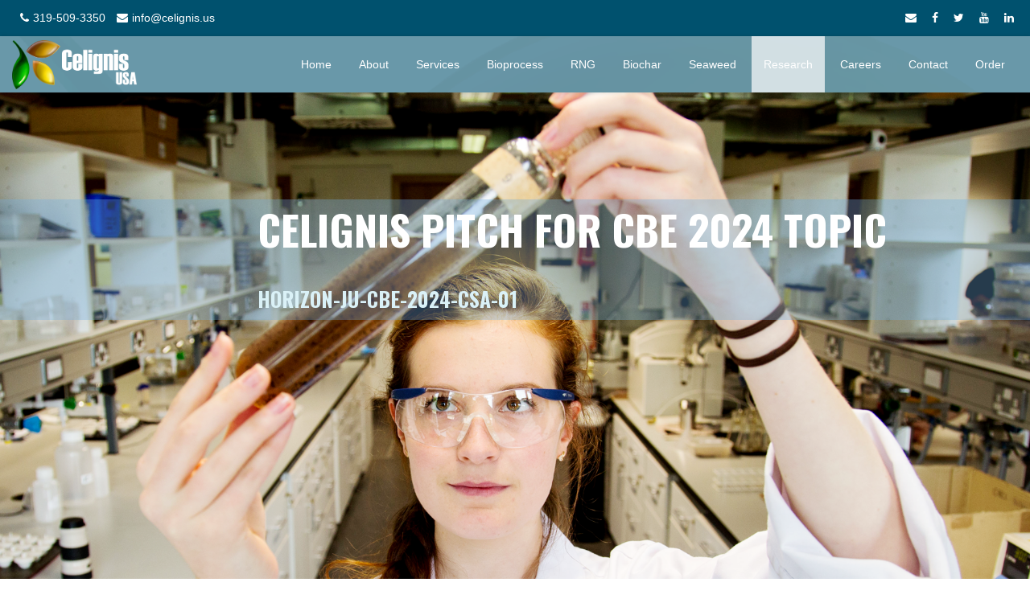

--- FILE ---
content_type: text/html; charset=UTF-8
request_url: https://www.celignis.com/horizon-ju-cbe-2024-csa-01.php
body_size: 63474
content:
<!DOCTYPE html>
<html lang="en">
    
<style>
		.header_msg
		{
			padding-left:25%;
			text-align:left;
			margin-top: 10% !important;
			color: #fff;  
			background: url('img/blank.png');
			font-size: 4vw !important;
		}
		.header_msg_2
		{
			text-transform: uppercase;
			color: #00516e;
			min-height: 0px;
			min-width: 0px;
			line-height: 52px;
			border-width: 0px;
			margin: 0px 0px 22px;
			padding: 0px;
			letter-spacing: 0px;
			font-size: 2vw;
			left: 468.5px;
			top: 381px;
			visibility: visible;
			opacity: 1;
			transform: translate3d(0px, 0px, 0px);

		}

.btn.btn-info.feedstock-box-analytes {
			background-color: #458c00c2 !important;
			border: 1px solid #fff;
			-webkit-box-shadow: 0 0 10px silver;
		}

		.btn.btn-info.feedstock-box-analytes:hover {
			border: 1px solid #589f0b !important;
			background-color: #d2c603 !important;
		}

		#feedstock_next_prev {
			background-color: #a6ce3a;
			-webkit-box-shadow: 0 0 10px #00516e;
			box-shadow: 0 0 10px #156435;
		}

		#feedstock_next_prev:hover {
			background-color: #156435;
		}

		.feedstock-box {
			background-color: #0083bfc4 !important;
			border: 1px solid #fff;
			-webkit-box-shadow: 0 0 10px silver;
		}

		.btn.btn-info.feedstock-box:hover {
			border: 1px solid #00afff8a;
			background-color: #00516e !important;
		}
		
		</style>
<head>
        <meta charset="utf-8" />
        <title>HORIZON-JU-CBE-2024-CSA-01: New forms of cooperation in agriculture and the forest-based sector</title>
				<meta name="description" 
      content="Celignis has extensive experience participating in collaborative research projects funded by the EU. We have particular expertise in 
the topics of the Circular Biobased Europe Joint Undertaking (CBE-JU).">
      <link rel="canonical" href="https://www.celignis.com/horizon-ju-cbe-2024-csa-01.php">
<link rel="alternate" hreflang="en" href="https://www.celignis.com/horizon-ju-cbe-2024-csa-01.php">
<link rel="alternate" hreflang="en-us" href="https://www.celignis.com/horizon-ju-cbe-2024-csa-01.php">
<link rel="alternate" hreflang="x-default" href="https://www.celignis.com/horizon-ju-cbe-2024-csa-01.php">
  <meta property="og:url" content="https://www.celignis.com/horizon-ju-cbe-2024-csa-01.php"> 
	  		
        								<script>
  (function(i,s,o,g,r,a,m){i['GoogleAnalyticsObject']=r;i[r]=i[r]||function(){
  (i[r].q=i[r].q||[]).push(arguments)},i[r].l=1*new Date();a=s.createElement(o),
  m=s.getElementsByTagName(o)[0];a.async=1;a.src=g;m.parentNode.insertBefore(a,m)
  })(window,document,'script','//www.google-analytics.com/analytics.js','ga');

  ga('create', 'UA-51544857-1', 'celignis.com');
  ga('send', 'pageview');


  window.dataLayer = window.dataLayer || [];
  function gtag(){dataLayer.push(arguments);}
  gtag('js', new Date());

  gtag('config', 'UA-125547216-1');
</script>
<script async src="https://www.googletagmanager.com/gtag/js?id=UA-125547216-1"></script>
<script>
  window.dataLayer = window.dataLayer || [];
  function gtag(){dataLayer.push(arguments);}
  gtag('js', new Date());

  gtag('config', 'UA-125547216-1', { 'optimize_id': 'GTM-TC2JBPS'});
</script>
        		
       
        
        <meta http-equiv="Content-Type" content="text/html; charset=UTF-8">

        


		<!-- CSS Head Section -->
		
		<meta name="viewport" content="width=device-width, initial-scale=1.0" />

        <!-- Social Share -->
                <meta name="twitter:card" content="summary"></meta>
        <meta name="twitter:site" content="@Celignis"></meta>
        
        <!-- Open Graph -->
        <meta property="og:url" content="https://www.celignis.com/horizon-ju-cbe-2024-csa-01.php" />
        <meta property="og:type" content="website" />
        <meta property="og:title" content="HORIZON-JU-CBE-2024-CSA-01: New forms of cooperation in agriculture and the forest-based sector"></meta>
        <meta property="og:description" content="Celignis has extensive experience participating in collaborative research projects funded by the EU. We have particular expertise in 
the topics of the Circular Biobased Europe Joint Undertaking (CBE-JU)."></meta>
        <meta property="og:image" content="img/me.png" />
        <!-- Favicon -->
        <link rel="shortcut icon" href="img/favicon.ico" />
        <!-- Font -->
        <link rel='stylesheet' href='https://fonts.googleapis.com/css?family=Arimo:300,400,700,400italic,700italic' />
        <link href='https://fonts.googleapis.com/css?family=Oswald:400,300,700' rel='stylesheet'  />
        <!-- Font Awesome Icons -->
        <link href='css/font-awesome.min.css' rel='stylesheet'  />
        <!-- Bootstrap core CSS -->
        <link href="css/bootstrap.min.css" rel="stylesheet" />
        <link href="css/hover-dropdown-menu.css" rel="stylesheet" />
        <!-- Icomoon Icons -->
        <link href="css/icons.css" rel="stylesheet" />
        <!-- Revolution Slider -->
        <link href="css/revolution-slider.css" rel="stylesheet" />
        <link href="rs-plugin/css/settings.css" rel="stylesheet" />
        <!-- Animations -->
        <link href="css/animate.min.css" rel="stylesheet" />
        <!-- Owl Carousel Slider -->
        <link href="css/owl/owl.carousel.css" rel="stylesheet" />
        <link href="css/owl/owl.theme.css" rel="stylesheet" />
        <link href="css/owl/owl.transitions.css" rel="stylesheet" />
        <!-- PrettyPhoto Popup -->
        <link href="css/prettyPhoto.css" rel="stylesheet" />
        <!-- Custom Style -->
        <link href="css/style.css" rel="stylesheet" />
        <link href="css/responsive.css" rel="stylesheet" />
        <!-- Color Scheme -->
        <link href="css/color.css" rel="stylesheet" />
		 <!-- CFA Button -->
        <link href="css/cfa_button.css" rel="stylesheet" />
		
		<link href="css/behaviour.css" rel="stylesheet" />
		

<!--===============================================================================================-->

<script> 
var $buoop = {required:{e:0,f:0,o:0,s:0,c:0},insecure:true,unsupported:true,style:"bottom",api:2020.03 }; 
function $buo_f(){ 
 var e = document.createElement("script"); 
 e.src = "//browser-update.org/update.min.js"; 
 document.body.appendChild(e);
};
try {document.addEventListener("DOMContentLoaded", $buo_f,false)}
catch(e){window.attachEvent("onload", $buo_f)}
</script>


<!-- Google tag (gtag.js) -->
<script async src="https://www.googletagmanager.com/gtag/js?id=G-F51PYS1WJQ"></script>
<script>
  window.dataLayer = window.dataLayer || [];
  function gtag(){dataLayer.push(arguments);}
  gtag('js', new Date());

  gtag('config', 'G-F51PYS1WJQ');
</script>


<!-- Sendinblue Conversations {literal} 
<script>
    (function(d, w, c) {
        w.SibConversationsID = '630f3efa32f7dd47583ead71';
        w[c] = w[c] || function() {
            (w[c].q = w[c].q || []).push(arguments);
        };
        var s = d.createElement('script');
        s.async = true;
        s.src = 'https://conversations-widget.sendinblue.com/sib-conversations.js';
        if (d.head) d.head.appendChild(s);
    })(document, window, 'SibConversations');
</script>
 /Sendinblue Conversations {/literal} -->

		<!--CSS Head Section -->
		
		
<!--COOKIE CODE START-->

<link rel="stylesheet" type="text/css" href="https://cdn.wpcc.io/lib/1.0.2/cookieconsent.min.css"/><script src="https://cdn.wpcc.io/lib/1.0.2/cookieconsent.min.js" defer></script><script>window.addEventListener("load", function(){window.wpcc.init({"colors":{"popup":{"background":"#fff0ca","text":"#000000","border":"#e0bc57"},"button":{"background":"#e0bc57","text":"#ffffff"}},"padding":"none","margin":"none","transparency":"25","content":{"message":"This website is using cookies. We use them to give you the best experience. If you continue using our website, we'll assume that you are happy to receive all cookies on this website.","button":"Continue"},"position":"bottom","fontsize":"small"})});</script>


<!--COOKIE CODE END-->

		
		    </head>
    <body>
    <div id="page">
         <!-- Top Bar -->
        
<div id="top-bar" class="top-bar-section top-bar-bg-color" style="background-color:#00516e;">
            <div class="container">
                <div class="row">
                    <div class="col-sm-12">
                        <!-- Top Contact -->
                        <div class="top-contact link-hover-black">
                        <a href="tel:319-509-3350">
                        <i class="fa fa-phone"></i>319-509-3350</a> 
                        <a href="mailto:info@celignis.us">
                        <i class="fa fa-envelope"></i>info@celignis.us</a></div>
                        <!-- Top Social Icon -->
                        <div class="top-social-icon icons-hover-black">
																						<a href="mailto:
								info@celignis.us								?Subject=Enquire">
									<i class="fa fa-envelope"></i>
								</a>
								<a target="_blank" href="https://www.facebook.com/celignisanalytical/">
									<i class="fa fa-facebook"></i>
								</a> 
								<a target="_blank" href="https://twitter.com/Celignis">
									<i class="fa fa-twitter"></i>
								</a> 
								<a target="_blank" href="https://www.youtube.com/channel/UC0H2RGgW88-PmstAlQZz7rw">
									<i class="fa fa-youtube"></i>
								</a> 
								<a target="_blank" href="https://www.linkedin.com/company/celignis-usa-corporation">
									<i class="fa fa-linkedin"></i>
								</a> 
                        </div>
                    </div>
                </div>
            </div>
        </div>        <!-- Top Bar -->
        <header id="sticker" class="sticky-navigation">
            <!-- Sticky Menu -->
            <div class="sticky-menu relative">
                <!-- navbar -->
                <div class="navbar navbar-default navbar-bg-light" role="navigation" style="background-color:rgba(0,81,110,0.588)">
                    <div class="container">
                        <div class="row">
                            <div class="col-md-12">
                                <div class="navbar-header">
                                <!-- Button For Responsive toggle -->
                                <button type="button" class="navbar-toggle" data-toggle="collapse" data-target=".navbar-collapse">
                                <span class="sr-only">Toggle navigation</span> 
                                <span class="icon-bar"></span> 
                                <span class="icon-bar"></span> 
                                <span class="icon-bar"></span></button> 
                                
								

								<!-- Logo -->
                                
															<a class="navbar-brand" href="usa_index.php">
								<img class="site_logo" alt="Site Logo" src="img/celignis_usa_final_white_2_reduced.png" style="padding-top: 5px;"/>

								                                </a></div>
                                <!-- Navbar Collapse -->
                                    <div class="navbar-collapse collapse">
                                        <!-- nav -->
                                        <ul class="nav navbar-nav">
                                            <!-- Home  Mega Menu -->
                                            <li class="">
											
																						<a href="usa_index.php"  style="color:#fff;">Home</a>
								                                            </li>
											<li class="" >
											
																					<a href="usa_about.php"  style="color:#fff;" >About</a>
								                                                <!-- About Dropdown Menu onclick="javascript:location.href='about.php'" -->
												<ul class="dropdown-menu" style="background-color:rgba(0,81,110,0.588); color:#fff;">
												<li style="background-color:rgba(0,81,110,0.588); color:#fff;">
														<a href="news.php" style="background-color:rgba(0,81,110,0.588); color:#fff;">News</a>
												</li>
												
																						<li style="background-color:rgba(0,81,110,0.588); color:#fff;">
														<a href="usa_about.php" style="background-color:rgba(0,81,110,0.588); color:#fff;">About Celignis</a>
													</li>
								
																
								
																	<li style="background-color:rgba(0,81,110,0.588); color:#fff;">
														<a href="usa_personnel.php" style="background-color:rgba(0,81,110,0.588); color:#fff;">Our Personnel</a>
													</li>
								
																
																	
								<li style="background-color:rgba(0,81,110,0.588); color:#fff;">
														<a href="usa_biomass-research-projects.php" style="background-color:rgba(0,81,110,0.588); color:#fff;">Research Projects</a>
													</li>
																					<li style="background-color:rgba(0,81,110,0.588); color:#fff;">
														<a href="utilisation.php" style="background-color:rgba(0,81,110,0.588); color:#fff;" >Uses of Biomass</a>
													</li>
													<li style="background-color:rgba(0,81,110,0.588); color:#fff;">
														<a href="chemistry.php" style="background-color:rgba(0,81,110,0.588); color:#fff;">Relevant Chemistry</a>
													</li>
													<li style="background-color:rgba(0,81,110,0.588); color:#fff;">
														<a href="analytes.php" style="background-color:rgba(0,81,110,0.588); color:#fff;">Analytes Determined</a>
													</li>
													<li style="background-color:rgba(0,81,110,0.588); color:#fff;">
														<a href="NIR.php" style="background-color:rgba(0,81,110,0.588); color:#fff;">Near Infrared Analysis</a>
													</li>
													<li style="background-color:rgba(0,81,110,0.588); color:#fff;">
														<a href="equipment.php" style="background-color:rgba(0,81,110,0.588); color:#fff;">Equipment Used</a>
													</li>
													<li style="background-color:rgba(0,81,110,0.588); color:#fff;">
														<a href="downloads.php" style="background-color:rgba(0,81,110,0.588); color:#fff;">Downloads</a>
													</li>
													<li style="background-color:rgba(0,81,110,0.588); color:#fff;">
														<a href="privacy.php" style="background-color:rgba(0,81,110,0.588); color:#fff;">Privacy Policy</a>
													</li>
													
													<!-- Ends About Single Block -->
												</ul>
                                            </li>
										<!--	<li class="">
                                                <a href="news.php?value=1" style="color:#fff;">News</a>
                                            </li>
										-->	
											<li class="">
                                                <a href="services.php" style="color:#fff;">Services</a>
												<ul class="dropdown-menu" style="background-color:rgba(0,81,110,0.588); color:#fff;">
													<li style="background-color:rgba(0,81,110,0.588); color:#fff;">
														<a href="services.php" style="background-color:rgba(0,81,110,0.588); color:#fff;">Our Services</a>
													</li>
													<li style="background-color:rgba(0,81,110,0.588); color:#fff;">
														<a href="biomass-analysis.php" style="background-color:rgba(0,81,110,0.588); color:#fff;">Biomass Analysis</a>
													</li>
													<li style="background-color:rgba(0,81,110,0.588); color:#fff;">
														<a href="cellulosic.php" style="background-color:rgba(0,81,110,0.588); color:#fff;">Cellulosic Feedstocks</a>
													</li>
													<li style="background-color:rgba(0,81,110,0.588); color:#fff;">
														<a href="enzymes.php" style="background-color:rgba(0,81,110,0.588); color:#fff;">Enzymatic Hydrolysis</a>
													</li>
													<li style="background-color:rgba(0,81,110,0.588); color:#fff;">
														<a href="combustible.php" style="background-color:rgba(0,81,110,0.588); color:#fff;" >Combustible Feedstocks</a>
													</li>
																										<li style="background-color:rgba(0,81,110,0.588); color:#fff;">
														<a href="ad.php" style="background-color:rgba(0,81,110,0.588); color:#fff;">Renewable Natural Gas (RNG)</a>
													</li>
																									<li style="background-color:rgba(0,81,110,0.588); color:#fff;">
														<a href="biochar.php" style="background-color:rgba(0,81,110,0.588); color:#fff;">Biochar Services</a>
													</li>
													<li style="background-color:rgba(0,81,110,0.588); color:#fff;">
														<a href="NIRanalysis.php" style="background-color:rgba(0,81,110,0.588); color:#fff;">Near Infrared Analysis</a>
													</li>
													<li style="background-color:rgba(0,81,110,0.588); color:#fff;">
														<a href="analysis-of-pretreatment-liquids.php" style="background-color:rgba(0,81,110,0.588); color:#fff;">Pre-treatment Liquids</a>
													</li>
													<li style="background-color:rgba(0,81,110,0.588); color:#fff;">
														<a href="seaweed-analysis.php" style="background-color:rgba(0,81,110,0.588); color:#fff;">Seaweed Analysis</a>
													</li>
													<li style="background-color:rgba(0,81,110,0.588); color:#fff;">
														<a href="thermogravimetric-analysis.php" style="background-color:rgba(0,81,110,0.588); color:#fff;">Thermogravimetric Analysis (TGA)</a>
													</li>																									
													<li style="background-color:rgba(0,81,110,0.588); color:#fff;">
														<a href="surface-area-analysis.php" style="background-color:rgba(0,81,110,0.588); color:#fff;">Surface Area and Porosity Analysis</a>
													</li>
													<li style="background-color:rgba(0,81,110,0.588); color:#fff;">
														<a href="RINs-credits.php" style="background-color:rgba(0,81,110,0.588); color:#fff;">Analysis for RINs Credits</a>
													</li>
													<li style="background-color:rgba(0,81,110,0.588); color:#fff;">
														<a href="biooil-analysis.php" style="background-color:rgba(0,81,110,0.588); color:#fff;">Bio-Oil Analysis</a>
													</li>
													
																						<li style="background-color:rgba(0,81,110,0.588); color:#fff;">
														<a href="usa_biomass-research-projects.php" style="background-color:rgba(0,81,110,0.588); color:#fff;">Biomass Research</a>
													</li>
																					<!-- Ends About Single Block -->
												</ul>
												
												
                                            </li>
											
											<li class="">
                                                <a href="bioprocess.php" style="color:#fff;">Bioprocess</a>
												<ul class="dropdown-menu" style="background-color:rgba(0,81,110,0.588); color:#fff;">
													<li style="background-color:rgba(0,81,110,0.588); color:#fff;">
														<a href="bioprocess.php" style="background-color:rgba(0,81,110,0.588); color:#fff;">
														Bioprocess Development Homepage</a>
													</li>
												<!--	<li style="background-color:rgba(0,81,110,0.588); color:#fff;">
														<a href="bioprocess-development.php" style="background-color:rgba(0,81,110,0.588); color:#fff;">
														Background</a>
													</li>
												-->
													<li style="background-color:rgba(0,81,110,0.588); color:#fff;">
														<a href="bioprocess-how-it-works.php" style="background-color:rgba(0,81,110,0.588); color:#fff;">
														How our Services work</a>
													</li>
<li style="background-color:rgba(0,81,110,0.588); color:#fff;">
													<a href="fermentation.php" style="background-color:rgba(0,81,110,0.588); color:#fff;">
														Fermentation</a>
													<ul class="dropdown-menu" style="background-color:rgba(0,81,110,0.588); color:#fff;">
														<li style="background-color:rgba(0,81,110,0.588); color:#fff;">
													<a href="fermentation.php" style="background-color:rgba(0,81,110,0.588); color:#fff;">
														Fermentation Homepage</a></li>
														<li style="background-color:rgba(0,81,110,0.588); color:#fff;">
													<a href="bacterial-fermentation.php" style="background-color:rgba(0,81,110,0.588); color:#fff;">
														<b>Bacterial Fermentation</b></a>
														</li>
														<li style="background-color:rgba(0,81,110,0.588); color:#fff;">
													<a href="lactic-acid-fermentation.php" style="background-color:rgba(0,81,110,0.588); color:#fff;">
														&nbsp;&nbsp;Lactic Acid Fermentation</a>
														</li>
														<li style="background-color:rgba(0,81,110,0.588); color:#fff;">
													<a href="propionic-acid-fermentation.php" style="background-color:rgba(0,81,110,0.588); color:#fff;">
														&nbsp;&nbsp;Propionic Acid Fermentation</a>
														</li>
														<li style="background-color:rgba(0,81,110,0.588); color:#fff;">
													<a href="butyric-acid-fermentation.php" style="background-color:rgba(0,81,110,0.588); color:#fff;">
														&nbsp;&nbsp;Butyric Acid Fermentation</a>
														</li>
													<li style="background-color:rgba(0,81,110,0.588); color:#fff;">
													<a href="butanol-fermentation.php" style="background-color:rgba(0,81,110,0.588); color:#fff;">
														&nbsp;&nbsp;Butanol Fermentation</a>
														</li>
													<li style="background-color:rgba(0,81,110,0.588); color:#fff;">
													<a href="13pdo-fermentation.php" style="background-color:rgba(0,81,110,0.588); color:#fff;">
														&nbsp;&nbsp;1,3-PDO-Fermentation</a>
														</li>
													<li style="background-color:rgba(0,81,110,0.588); color:#fff;">
													<a href="pha-fermentation.php" style="background-color:rgba(0,81,110,0.588); color:#fff;">
														&nbsp;&nbsp;PHA-Production</a>
														</li>
													<li style="background-color:rgba(0,81,110,0.588); color:#fff;">
													<a href="yeast-fermentation.php" style="background-color:rgba(0,81,110,0.588); color:#fff;">
														<b>Yeast and Fungal Fermentation</b></a>
														</li>
												<li style="background-color:rgba(0,81,110,0.588); color:#fff;">
													<a href="fermentation-to-bioethanol.php" style="background-color:rgba(0,81,110,0.588); color:#fff;">
														&nbsp;&nbsp;Ethanol Fermentation</a>
														</li>
												<li style="background-color:rgba(0,81,110,0.588); color:#fff;">
													<a href="fermentation-to-glycerol.php" style="background-color:rgba(0,81,110,0.588); color:#fff;">
														&nbsp;&nbsp;Glycerol Fermentation</a>
														</li>	
												<li style="background-color:rgba(0,81,110,0.588); color:#fff;">
													<a href="fermentation-to-single-cell-oils.php" style="background-color:rgba(0,81,110,0.588); color:#fff;">
														&nbsp;&nbsp;Single Cell Oils Fermentation</a>
														</li>
												<li style="background-color:rgba(0,81,110,0.588); color:#fff;">
													<a href="fermentation-to-emulsifiers.php" style="background-color:rgba(0,81,110,0.588); color:#fff;">
														&nbsp;&nbsp;Emulsifiers Fermentation</a>
														</li>
																											<li style="background-color:rgba(0,81,110,0.588); color:#fff;">
													<a href="algal-fermentation.php" style="background-color:rgba(0,81,110,0.588); color:#fff;">
														<b>Microalgal Fermentation</b></a>
														</li>
														</ul>
													</li>													
													<li style="background-color:rgba(0,81,110,0.588); color:#fff;">
														<a href="bioprocess-extraction.php" style="background-color:rgba(0,81,110,0.588); color:#fff;">
														Extraction Processes</a>
														<ul class="dropdown-menu" style="background-color:rgba(0,81,110,0.588); color:#fff;">
	<li style="background-color:rgba(0,81,110,0.588); color:#fff;">
													<a href="bioprocess-extraction.php" style="background-color:rgba(0,81,110,0.588); color:#fff;">
														Extraction Homepage</a></li>
																												<li style="background-color:rgba(0,81,110,0.588); color:#fff;">
													<a href="bioprocess-supercritical-co2.php" style="background-color:rgba(0,81,110,0.588); color:#fff;">
														Supercritical CO<sub>2</sub></a></li>

		<li style="background-color:rgba(0,81,110,0.588); color:#fff;">
													<a href="plant-extracts.php" style="background-color:rgba(0,81,110,0.588); color:#fff;">
														<b>Plant Extracts</b></a></li>
		<li style="background-color:rgba(0,81,110,0.588); color:#fff;">
													<a href="herbal-leaf-extracts.php" style="background-color:rgba(0,81,110,0.588); color:#fff;">
														&nbsp;&nbsp;Herbal Leaf Extracts</a></li>
<li style="background-color:rgba(0,81,110,0.588); color:#fff;">
													<a href="bark-extracts.php" style="background-color:rgba(0,81,110,0.588); color:#fff;">
														&nbsp;&nbsp;Bark Extracts</a></li>
<li style="background-color:rgba(0,81,110,0.588); color:#fff;">
													<a href="root-extracts.php" style="background-color:rgba(0,81,110,0.588); color:#fff;">
														&nbsp;&nbsp;Root Extracts</a></li>
<li style="background-color:rgba(0,81,110,0.588); color:#fff;">
													<a href="flower-extracts.php" style="background-color:rgba(0,81,110,0.588); color:#fff;">
														&nbsp;&nbsp;Flower Extracts</a></li>
<li style="background-color:rgba(0,81,110,0.588); color:#fff;">
													<a href="fruit-and-vegetable-extracts.php" style="background-color:rgba(0,81,110,0.588); color:#fff;">
														&nbsp;&nbsp;Fruit and Vegetable Extracts</a></li>
<li style="background-color:rgba(0,81,110,0.588); color:#fff;">
													<a href="seed-extracts.php" style="background-color:rgba(0,81,110,0.588); color:#fff;">
														&nbsp;&nbsp;Seed Extracts</a></li>
<li style="background-color:rgba(0,81,110,0.588); color:#fff;">
													<a href="seaweed-extracts.php" style="background-color:rgba(0,81,110,0.588); color:#fff;">
														<b>Seaweed Extracts</b></a></li>
<li style="background-color:rgba(0,81,110,0.588); color:#fff;">
													<a href="red-algae-extracts.php" style="background-color:rgba(0,81,110,0.588); color:#fff;">
														&nbsp;&nbsp;Red Algae Extracts</a></li>
<li style="background-color:rgba(0,81,110,0.588); color:#fff;">
													<a href="green-algae-extracts.php" style="background-color:rgba(0,81,110,0.588); color:#fff;">
														&nbsp;&nbsp;Green Algae Extracts</a></li>
<li style="background-color:rgba(0,81,110,0.588); color:#fff;">
													<a href="brown-algae-extracts.php" style="background-color:rgba(0,81,110,0.588); color:#fff;">
														&nbsp;&nbsp;Brown Algae Extracts</a></li>														
													</ul>				
													</li>
													<li style="background-color:rgba(0,81,110,0.588); color:#fff;">
													<a href="bioprocess-pretreatment.php" style="background-color:rgba(0,81,110,0.588); color:#fff;">
														Pretreatments</a>
														<ul class="dropdown-menu" style="background-color:rgba(0,81,110,0.588); color:#fff;">
<li style="background-color:rgba(0,81,110,0.588); color:#fff;">
													<a href="bioprocess-pretreatment.php" style="background-color:rgba(0,81,110,0.588); color:#fff;">
														Pretreatment Homepage</a></li>													
<li style="background-color:rgba(0,81,110,0.588); color:#fff;">
													<a href="mechanical-pretreatment.php" style="background-color:rgba(0,81,110,0.588); color:#fff;">
														Mechanical Pretreatment</a></li>														
<li style="background-color:rgba(0,81,110,0.588); color:#fff;">
													<a href="steam-pretreatment.php" style="background-color:rgba(0,81,110,0.588); color:#fff;">
														Steam Pretreatment & Steam Explosion</a></li>	
<li style="background-color:rgba(0,81,110,0.588); color:#fff;">
													<a href="hydrothermal-pretreatment.php" style="background-color:rgba(0,81,110,0.588); color:#fff;">
														Hydrothermal Pretreatment (Liquid Hot Wazter)</a></li>		

<li style="background-color:rgba(0,81,110,0.588); color:#fff;">
													<a href="acid-pretreatment.php" style="background-color:rgba(0,81,110,0.588); color:#fff;">
														Acid Pretreatment</a></li>		
<li style="background-color:rgba(0,81,110,0.588); color:#fff;">
													<a href="alkali-pretreatment.php" style="background-color:rgba(0,81,110,0.588); color:#fff;">
														Alkali Pretreatment</a></li>
<li style="background-color:rgba(0,81,110,0.588); color:#fff;">
													<a href="organosolv-pretreatment.php" style="background-color:rgba(0,81,110,0.588); color:#fff;">
														Organosolv Pretreatment</a></li>
<li style="background-color:rgba(0,81,110,0.588); color:#fff;">
													<a href="other-pretreatments.php" style="background-color:rgba(0,81,110,0.588); color:#fff;">
														Other Pretreatments</a></li>														
													</ul>
													</li>													
													<li style="background-color:rgba(0,81,110,0.588); color:#fff;">
														<a href="bioprocess-lab-scale-optimisations.php" style="background-color:rgba(0,81,110,0.588); color:#fff;">
														Lab-Scale Optimisations</a>
													</li>
													<li style="background-color:rgba(0,81,110,0.588); color:#fff;">
													<a href="bioprocess-chemicals.php" style="background-color:rgba(0,81,110,0.588); color:#fff;">
														Biobased Chemicals</a>
														<ul class="dropdown-menu" style="background-color:rgba(0,81,110,0.588); color:#fff;">
														<li style="background-color:rgba(0,81,110,0.588); color:#fff;">
													<a href="bioprocess-chemicals.php" style="background-color:rgba(0,81,110,0.588); color:#fff;">
														Biobased Chemicals Homepage</a></li>
														<li style="background-color:rgba(0,81,110,0.588); color:#fff;">
													<a href="bioprocess-ethanol.php" style="background-color:rgba(0,81,110,0.588); color:#fff;">
														Bioethanol</a>
														</li>
														<li style="background-color:rgba(0,81,110,0.588); color:#fff;">
													<a href="bioprocess-butanol.php" style="background-color:rgba(0,81,110,0.588); color:#fff;">
														Biobutanol</a>
														</li>
														<li style="background-color:rgba(0,81,110,0.588); color:#fff;">
													<a href="bioprocess-xylitol.php" style="background-color:rgba(0,81,110,0.588); color:#fff;">
														Xylitol</a>
														</li>
														</ul>
													</li>
													<li style="background-color:rgba(0,81,110,0.588); color:#fff;">
													<a href="bioprocess-hydrolysis.php" style="background-color:rgba(0,81,110,0.588); color:#fff;">
														Biomass Hydrolysis</a>
														<ul class="dropdown-menu" style="background-color:rgba(0,81,110,0.588); color:#fff;">
														<li style="background-color:rgba(0,81,110,0.588); color:#fff;">
													<a href="bioprocess-hydrolysis.php" style="background-color:rgba(0,81,110,0.588); color:#fff;">
														Lignocellulose Hydrolysis Homepage</a></li>
													<li style="background-color:rgba(0,81,110,0.588); color:#fff;">
													<a href="bioprocess-hydrolysis.php#enzymatic" style="background-color:rgba(0,81,110,0.588); color:#fff;">
														<b>Enzymatic Hydrolysis</b></a>
														</li>
														<li style="background-color:rgba(0,81,110,0.588); color:#fff;">
													<a href="bioprocess-shf.php" style="background-color:rgba(0,81,110,0.588); color:#fff;">
														Separate Hydrolysis & Fermentation (SHF)</a>
														</li>
														<li style="background-color:rgba(0,81,110,0.588); color:#fff;">
													<a href="bioprocess-ssf.php" style="background-color:rgba(0,81,110,0.588); color:#fff;">
														Simultaneous Saccharification & Fermentation (SSF)</a>
														</li>
																												<li style="background-color:rgba(0,81,110,0.588); color:#fff;">
													<a href="bioprocess-sscf.php" style="background-color:rgba(0,81,110,0.588); color:#fff;">
														Simultaneous Saccharification & Co-Fermentation (SSCF)</a>
														</li>
																												<li style="background-color:rgba(0,81,110,0.588); color:#fff;">
													<a href="bioprocess-cbp.php" style="background-color:rgba(0,81,110,0.588); color:#fff;">
														Consolidated Bioprocessing (CBP)</a>
														</li>
																											<li style="background-color:rgba(0,81,110,0.588); color:#fff;">
													<a href="bioprocess-hydrolysis.php#acidhydrolysis" style="background-color:rgba(0,81,110,0.588); color:#fff;">
														<b>Acid Hydrolysis</b></a>
														</li>
																												<li style="background-color:rgba(0,81,110,0.588); color:#fff;">
													<a href="bioprocess-dilute-acid.php" style="background-color:rgba(0,81,110,0.588); color:#fff;">
														Dilute-Acid Hydrolysis</a>
														</li>
																												<li style="background-color:rgba(0,81,110,0.588); color:#fff;">
													<a href="bioprocess-concentrated-acid.php" style="background-color:rgba(0,81,110,0.588); color:#fff;">
														Concentrated-Acid Hydrolysis</a>
														</li>
														</ul>
														</li>
													<li style="background-color:rgba(0,81,110,0.588); color:#fff;">
													<a href="bioprocess-scale-up.php" style="background-color:rgba(0,81,110,0.588); color:#fff;">
														Scale-Up Services (TRL6)</a>
													</li>
													<li style="background-color:rgba(0,81,110,0.588); color:#fff;">
													<a href="bioprocess-enzymes.php" style="background-color:rgba(0,81,110,0.588); color:#fff;">
														Enzyme Processes</a>
													</li>
			
													<li style="background-color:rgba(0,81,110,0.588); color:#fff;">
													<a href="bioprocess-refinements.php" style="background-color:rgba(0,81,110,0.588); color:#fff;">
														Process Refinements</a>
													</li>
													<li style="background-color:rgba(0,81,110,0.588); color:#fff;">
													<a href="bioprocess-downstream.php" style="background-color:rgba(0,81,110,0.588); color:#fff;">
														Downstream Processing</a>
														<ul class="dropdown-menu" style="background-color:rgba(0,81,110,0.588); color:#fff;">
														<li style="background-color:rgba(0,81,110,0.588); color:#fff;">
													<a href="bioprocess-downstream.php" style="background-color:rgba(0,81,110,0.588); color:#fff;">
														Downstream Processing Homepage</a></li>
																						<li style="background-color:rgba(0,81,110,0.588); color:#fff;">
													<a href="bioprocess-filter-press.php" style="background-color:rgba(0,81,110,0.588); color:#fff;">
														Filter-Press</a></li>
																						<li style="background-color:rgba(0,81,110,0.588); color:#fff;">
													<a href="bioprocess-filter-dryer.php" style="background-color:rgba(0,81,110,0.588); color:#fff;">
														Filter-Dryer</a></li>
																						<li style="background-color:rgba(0,81,110,0.588); color:#fff;">
													<a href="bioprocess-distillation.php" style="background-color:rgba(0,81,110,0.588); color:#fff;">
														Distillation</a></li>
														<li style="background-color:rgba(0,81,110,0.588); color:#fff;">
													<a href="bioprocess-supercritical-co2.php" style="background-color:rgba(0,81,110,0.588); color:#fff;">
														Supercritical CO<sub>2</sub></a></li>
								<li style="background-color:rgba(0,81,110,0.588); color:#fff;">
													<a href="bioprocess-tff.php" style="background-color:rgba(0,81,110,0.588); color:#fff;">
														Tangential Flow Filtration (TFF)</a></li>
																						<li style="background-color:rgba(0,81,110,0.588); color:#fff;">
													<a href="bioprocess-liquid-liquid-extraction.php" style="background-color:rgba(0,81,110,0.588); color:#fff;">
														Liquid-Liquid Extraction</a></li>
														</ul>
													</li>
												<li style="background-color:rgba(0,81,110,0.588); color:#fff;">
													<a href="bioprocess-full-process.php" style="background-color:rgba(0,81,110,0.588); color:#fff;">
														Bespoke Full Process</a>
													</li>
												<li style="background-color:rgba(0,81,110,0.588); color:#fff;">
													<a href="bioprocess-technoeconomic.php" style="background-color:rgba(0,81,110,0.588); color:#fff;">
														Technoeconomic Analyses</a>
													</li>
													
																			
								<li style="background-color:rgba(0,81,110,0.588); color:#fff;">
													<a href="usa_bioprocess-research.php" style="background-color:rgba(0,81,110,0.588); color:#fff;">
														Research Collaborations</a>
													</li>
																										
												</ul>
												
												
                                            </li>
											
											
																						<li class="">
                                                <a href="ad.php" style="color:#fff;">RNG</a>
												<ul class="dropdown-menu" style="background-color:rgba(0,81,110,0.588); color:#fff;">
													<li style="background-color:rgba(0,81,110,0.588); color:#fff;">
														<a href="ad.php" style="background-color:rgba(0,81,110,0.588); color:#fff;">RNG Homepage</a>
													</li>
													<li style="background-color:rgba(0,81,110,0.588); color:#fff;">
														<a href="biomethane-potential.php" style="background-color:rgba(0,81,110,0.588); color:#fff;">Biomethane Potential</a>
													</li>
													<li style="background-color:rgba(0,81,110,0.588); color:#fff;">
														<a href="ad-continuous-digestions.php" style="background-color:rgba(0,81,110,0.588); color:#fff;">Continuous Digestions</a>
													</li>
													<li style="background-color:rgba(0,81,110,0.588); color:#fff;">
														<a href="anaerobic-toxicity-assay.php" style="background-color:rgba(0,81,110,0.588); color:#fff;">Toxicity Assays</a>
													</li>
													<li style="background-color:rgba(0,81,110,0.588); color:#fff;">
														<a href="ad-biological-consultations.php" style="background-color:rgba(0,81,110,0.588); color:#fff;">Biological Consultations</a>
													</li>
													<li style="background-color:rgba(0,81,110,0.588); color:#fff;">
														<a href="digestate-analysis.php" style="background-color:rgba(0,81,110,0.588); color:#fff;" >Digestate Analysis</a>
													</li>
													<li style="background-color:rgba(0,81,110,0.588); color:#fff;">
														<a href="ad-process-optimisations.php" style="background-color:rgba(0,81,110,0.588); color:#fff;">Process Optimisations</a>
													</li>
													<li style="background-color:rgba(0,81,110,0.588); color:#fff;">
														<a href="specific-microbial-activity.php" style="background-color:rgba(0,81,110,0.588); color:#fff;">Specific Microbial Activity</a>
													</li>
													<li style="background-color:rgba(0,81,110,0.588); color:#fff;">
														<a href="ad-project-development.php" style="background-color:rgba(0,81,110,0.588); color:#fff;">Project Development</a>
													</li>
													<li style="background-color:rgba(0,81,110,0.588); color:#fff;">
														<a href="ad-process-parameters.php" style="background-color:rgba(0,81,110,0.588); color:#fff;">Process Parameters</a>
													</li>
													<li style="background-color:rgba(0,81,110,0.588); color:#fff;">
														<a href="ad-technoeconomic-analyses.php" style="background-color:rgba(0,81,110,0.588); color:#fff;">Technoeconomic Analyses</a>
													</li>
													<li style="background-color:rgba(0,81,110,0.588); color:#fff;">
														<a href="analysis-for-anaerobic-digestion.php" style="background-color:rgba(0,81,110,0.588); color:#fff;">Feedstock Analysis</a>
													</li>																									
													<li style="background-color:rgba(0,81,110,0.588); color:#fff;">
														<a href="ad-nutrient-supplementations.php" style="background-color:rgba(0,81,110,0.588); color:#fff;">Nutrient Supplementations</a>
													</li>

													
													<!-- Ends About Single Block -->
												</ul>
												
												
                                            </li>		
																						
											<li class="">
                                                <a href="biochar.php" style="color:#fff;">Biochar</a>
												<ul class="dropdown-menu" style="background-color:rgba(0,81,110,0.588); color:#fff;">
													<li style="background-color:rgba(0,81,110,0.588); color:#fff;">
														<a href="biochar.php" style="background-color:rgba(0,81,110,0.588); color:#fff;">Biochar Homepage</a>
													</li>
												
													<li style="background-color:rgba(0,81,110,0.588); color:#fff;">
														<a href="biochar-feedstock-evaluation.php" style="background-color:rgba(0,81,110,0.588); color:#fff;">Feedstock Evaluation</a>
													</li>
													<li style="background-color:rgba(0,81,110,0.588); color:#fff;">
														<a href="biochar-production.php" style="background-color:rgba(0,81,110,0.588); color:#fff;">Biochar Production</a>
													</li>
													<li style="background-color:rgba(0,81,110,0.588); color:#fff;">
														<a href="biochar-analysis.php" style="background-color:rgba(0,81,110,0.588); color:#fff;">Biochar Analysis</a>
													</li>
													<li style="background-color:rgba(0,81,110,0.588); color:#fff;">
														<a href="biochar-combustion-properties.php" style="background-color:rgba(0,81,110,0.588); color:#fff;">Biochar Combustion</a>
													</li>
													<li style="background-color:rgba(0,81,110,0.588); color:#fff;">
														<a href="biochar-plant-growth-trials.php" style="background-color:rgba(0,81,110,0.588); color:#fff;">Plant Growth Trials</a>
													</li>
													<li style="background-color:rgba(0,81,110,0.588); color:#fff;">
														<a href="pah-in-biochar.php" style="background-color:rgba(0,81,110,0.588); color:#fff;">Analysis of PAHs</a>
													</li>
																		<li style="background-color:rgba(0,81,110,0.588); color:#fff;">
														<a href="biochar-surface-area.php" style="background-color:rgba(0,81,110,0.588); color:#fff;">Biochar Surface Area</a>
													</li>
													<li style="background-color:rgba(0,81,110,0.588); color:#fff;">
														<a href="biochar-tga.php" style="background-color:rgba(0,81,110,0.588); color:#fff;">TGA of Biochar</a>
													</li>
																		<li style="background-color:rgba(0,81,110,0.588); color:#fff;">
														<a href="biochar-upgrading.php" style="background-color:rgba(0,81,110,0.588); color:#fff;">Biochar Upgrading</a>
													</li>
																		<li style="background-color:rgba(0,81,110,0.588); color:#fff;">
														<a href="biochar-carbon-sequestration.php" style="background-color:rgba(0,81,110,0.588); color:#fff;">Carbon Sequestration</a>
													</li>
																		<li style="background-color:rgba(0,81,110,0.588); color:#fff;">
														<a href="biochar-tea.php" style="background-color:rgba(0,81,110,0.588); color:#fff;">Technoeconomic Analysis</a>
													</li>
													
																					
											<li style="background-color:rgba(0,81,110,0.588); color:#fff;">
														<a href="usa_biochar-research.php" style="background-color:rgba(0,81,110,0.588); color:#fff;">Biochar Research Collaborations</a>
													</li>
																										
												</ul>
												
												
                                            </li>
																						<li class="">
                                                <a href="seaweed-analysis.php" style="color:#fff;">Seaweed</a>
                                            
											<ul class="dropdown-menu" style="background-color:rgba(0,81,110,0.588); color:#fff;">
											<li style="background-color:rgba(0,81,110,0.588); color:#fff;">
														<a href="seaweed-analysis.php" style="background-color:rgba(0,81,110,0.588); color:#fff;">Seaweed Analysis</a>
													</li>
													
									<li style="background-color:rgba(0,81,110,0.588); color:#fff;">
									<a href="seaweed-extracts.php" style="background-color:rgba(0,81,110,0.588); color:#fff;">
														Seaweed Extracts</a>
														<ul class="dropdown-menu" style="background-color:rgba(0,81,110,0.588); color:#fff;">
													<li style="background-color:rgba(0,81,110,0.588); color:#fff;">
													<a href="red-algae-extracts.php" style="background-color:rgba(0,81,110,0.588); color:#fff;">
														Red Algae Extracts</a></li>
													<li style="background-color:rgba(0,81,110,0.588); color:#fff;">
													<a href="green-algae-extracts.php" style="background-color:rgba(0,81,110,0.588); color:#fff;">
														Green Algae Extracts</a></li>															
														<li style="background-color:rgba(0,81,110,0.588); color:#fff;">
													<a href="brown-algae-extracts.php" style="background-color:rgba(0,81,110,0.588); color:#fff;">
														Brown Algae Extracts</a></li>	
													</ul>
													</li>
													
													
											</ul>
											
											</li>
							
											
											<li class="activex">
											
																								
								  <a href="usa_biomass-research-projects.php" style="color:#fff;">Research</a>
																				<ul class="dropdown-menu" style="background-color:rgba(0,81,110,0.588); color:#fff;">
																									
									<li style="background-color:rgba(0,81,110,0.588); color:#fff;">
														<a href="usa_biomass-research-projects.php" style="background-color:rgba(0,81,110,0.588); color:#fff;">Our Research</a>
													</li>
																
								<li style="background-color:rgba(0,81,110,0.588); color:#fff;">
														<a href="downloads.php#publications" style="background-color:rgba(0,81,110,0.588); color:#fff;">Publications</a>
													</li>
								
								
								
								
													<li style="background-color:rgba(0,81,110,0.588); color:#fff;">
														<a href="current_projects.php" style="background-color:rgba(0,81,110,0.588); color:#fff;">Current Projects (International)	</a>
													</li>
													<li style="background-color:rgba(0,81,110,0.588); color:#fff;">
														<a href="horizon_projects.php" style="background-color:rgba(0,81,110,0.588); color:#fff;">Horizon Projects (International)</a>
													</li>
													<li style="background-color:rgba(0,81,110,0.588); color:#fff;">
														<a href="CBE_projects.php" style="background-color:rgba(0,81,110,0.588); color:#fff;">CBE Projects (International)</a>
													</li>
													<li style="background-color:rgba(0,81,110,0.588); color:#fff;">
														<a href="CBE_pitches_2024.php" style="background-color:rgba(0,81,110,0.588); color:#fff;">CBE 2024 Pitches (International)</a>
													</li>
													<li style="background-color:rgba(0,81,110,0.588); color:#fff;">
														<a href="previous_projects.php" style="background-color:rgba(0,81,110,0.588); color:#fff;">Previous Projects (International)</a>
													</li>
												</ul>
											</li>
											
																					<li class="">
                                                <a href="usa_careers.php" style="color:#fff;">Careers</a>
                                            </li>
							
																					<li class="">
                                                <a href="usa_contact.php" style="color:#fff;">Contact</a>
                                            </li>
																						<li class="">
										 												<a href="usa_order.php" style="color:#fff;">Order &nbsp;&nbsp;&nbsp;</a>
																					<ul class="dropdown-menu" style="background-color:rgba(0,81,110,0.588); color:#fff;">
													<li style="background-color:rgba(0,81,110,0.588); color:#fff;">
								
																							<a href="usa_order.php" style="background-color:rgba(0,81,110,0.588); color:#fff;">Place Order</a>

																						</li>
													<li style="background-color:rgba(0,81,110,0.588); color:#fff;">
														<a href="instructions.php" style="background-color:rgba(0,81,110,0.588); color:#fff;">Instructions</a>
													</li>
													<li style="background-color:rgba(0,81,110,0.588); color:#fff;">
														<a href="output/menu.php" style="background-color:rgba(0,81,110,0.588); color:#fff;">Go to Database</a>
													</li>
												</ul>
                                            </li>
                                            <!-- Mega Menu Ends -->
                                            <!-- Pages Mega Menu -->
                                            
                                        </ul>
                                        <!-- Right nav -->
                                    </div>
                                <!-- /.navbar-collapse -->								
								
								
                            </div>
                            <!-- /.col-md-12 -->
                        </div>
                        <!-- /.row -->
                    </div>
                    <!-- /.container -->
                </div>
                <!-- navbar -->
            </div>
            <!-- Sticky Menu -->
        </header>
		
		
        <!-- Sticky Navbar -->
        <section class="slider">
            <div class="tp-banner">
                <ul>

                    <li data-delay="1000" data-transition="fade" data-slotamount="1" data-masterspeed="2000" style="" class="image-bg content-in" data-background="img/me.png" data-stellar-background-ratio="0.1" >
						<div class="elements"  >

							<h2 class="header_msg title bold" data-x="102" data-y="301" data-speed="500" data-start="500" data-easing="Power4.easeOut" data-endspeed="500" data-endeasing="Power1.easeIn" >
                                <strong>Celignis Pitch for CBE 2024 Topic</strong><br>
								<strong class="header_msg_2"><span style="color: #daf1f7">HORIZON-JU-CBE-2024-CSA-01</a></strong>
								
								</h2>
                            </h2>
                        </div>
                        
                    </li>
                    <!-- Slide Ends -->
                </ul>
            </div>
        </section>
		<!-- Sticky Navbar -->
        <div class="page-header" style="background-color:#00516e;">
            <div class="container">
			
                <h1 class="title" style="color:#fff;">HORIZON-JU-CBE-2024-CSA-01 – New forms of cooperation in agriculture and the forest-based sector</h1>
            </div>
        </div>
        <!-- slider -->
        <section id="about-us" class="page-section">
            <div class="container">
                
				
				<div class="row special-feature">
                   
				   
				   
				   
				    <!-- Special Feature Box  -->
                    <div class="col-md-3">
                        <div class="s-feature-box text-center">
                            <div class="mask-top">
                            <!-- Icon -->
                            <i class="fa fa-bolt"></i> 
                            <!-- Title -->
                            <h4>High Precision</h4></div>
                            <a href="precision.php"><div class="mask-bottom">
                            <!-- Icon -->
                            <i class="fa fa-bolt"></i> 
                            <!-- Title -->
                            <h4>High Precision</h4>
                            <!-- Text -->
                            <p>Many analyses are undertaken in duplicate so you can be sure of the accuracy of our work. We are proud of our levels of precision and provide real-time statistics for these on our website.</p></div></a>
                        </div>
                    </div>
                    <!-- Special Feature Box 2 -->
                    <div class="col-md-3">
                        <div class="s-feature-box text-center">
                            <div class="mask-top">
                            <!-- Icon -->
                            <i class="fa fa-desktop"></i> 
                            <!-- Title -->
                            <h4>Online Database</h4></div>
                            <a href="instructions.php"><div class="mask-bottom">
                            <!-- Icon -->
                            <i class="fa fa-desktop"></i> 
                            <!-- Title -->
                            <h4>Online Database</h4>
                            <!-- Text -->
                            <p>Access and manage your orders and data online, wherever you are. Data are uploaded as obtained, so you don't have to wait till the end of the order to see results.</p></div></a>
                        </div>
                    </div>
                    <!-- Special Feature Box 3 -->
                    <div class="col-md-3">
                        <div class="s-feature-box text-center">
                            <div class="mask-top">
                            <!-- Icon -->
                            <i class="fa fa-file-text"></i> 
                            <!-- Title -->
                            <h4>Detailed Reporting</h4></div>
                            <a href="https://www.celignis.com/output_bg/biogas_view.php?editid1=6" target="_blank"><div class="mask-bottom">
                            <!-- Icon -->
                            <i class="fa fa-file-text"></i> 
                            <!-- Title -->
                            <h4>Detailed Reporting</h4>
                            <!-- Text -->
                            <p>We are confident to say that our reporting is unrivalled in quality. We provide online, pdf, and Excel reports with high levels of detail, designed to focus on the key parameters for your sector.</p></div></a>
                        </div>
                    </div>
                    <!-- Special Feature Box 3 -->
                    <div class="col-md-3">
                        <div class="s-feature-box text-center">
                            <div class="mask-top">
                            <!-- Icon -->
                            <i class="fa fa-user"></i> 
                            <!-- Title -->
                            <h4>Expert Support</h4></div>
                            <a href="personnel.php"><div class="mask-bottom">
                            <!-- Icon -->
                            <i class="fa fa-user"></i> 
                            <!-- Title -->
                            <h4>Expert Support</h4>
                            <!-- Text -->
                            <p>We are not only analysts but also scientists that understand business. We can help you interpret the results we obtain in our analyses. Feel free to call us if you have any questions.</p></div></a>
                        </div>
                    </div>
                    <style>
    .share-bar{
        width: 100%;
        margin-left: 30px;
        margin-bottom: 20px;
    }
    .share-button-list{
        display: flex;
        list-style: none;

    }
    .share-button{
        display: flex;
        align-items: center;
        justify-content: center;
        background-color: #4d4d4d;
        border: 1px solid #000000;
        border-radius: 4px;
        padding: 10px;
        margin-right: 10px;
        width: 60px;
        height: 40px;
        cursor: pointer;
    }

    @media (max-width: 480px){
        .share-button{
            width: 40px; 
        }
        .share-button i{
            font-size: 12px;
        }
    }

    .share-button i{
        font-size: 18px;
        color: #FFFFFF;
        line-height: normal;
    }

    .share-button:hover{
        background-color: #333333;
    }
    
    .share-button:hover i{
        color: #FFC400;
    }

    .share-text{
        font-size: 21px;
        font-weight: bold;
        display: flex;
        align-items: center;
        justify-content: center;
        margin-right: 10px;
    }

</style>
<script>
    API = "https://celignis-api.mehdikhrichfa.com"

    function recordEvent(type){
        $.ajax({
            method: "POST",
            url: `${API}/metrics/shares`,
            data: JSON.stringify({
                type: type,
                url: window.location.href,
            }),
            contentType:"application/json",
        })
    }

    function emailShare(){
        console.log("Share by email");
        subject = encodeURIComponent("Shared from Celignis: "+$("title").first().text());
        url = encodeURIComponent(window.location.href);
        window.open(`mailto:?to=&subject=${subject}&body=${subject+"%0D%0A"+url}`, '_blank');
        recordEvent("email");
    }

    function facebookShare(){
        console.log("Share on Facebook");
        url = encodeURIComponent(window.location.href);
        window.open(`https://www.facebook.com/sharer/sharer.php?u=${url}`, '_blank');
        recordEvent("facebook");
    }

    function twitterShare(){
        console.log("Share on Twitter");
        text = encodeURIComponent($("title").first().text());
        url = encodeURIComponent(window.location.href);
        window.open(`https://twitter.com/intent/tweet?text=${text}&url=${url}`, '_blank');
        recordEvent("twitter");
    }

    function whatsappShare(){
        console.log("Share on WhatsApp");
        text = encodeURIComponent($("title").first().text());
        url = encodeURIComponent(window.location.href);
        window.open(`https://api.whatsapp.com/send?text=${text}%0D%0A${url}`, '_blank');
        recordEvent("whatsapp");
    }

    function linkedinShare(){
        title = encodeURIComponent($("title").first().text());
        url = encodeURIComponent(window.location.href);
        window.open(`https://www.linkedin.com/shareArticle?mini=true&url=${url}`, '_blank');
        recordEvent("linkedin");
    }
</script>

<div class="row">
    <div class="col-xs-12">
        <div class="share-bar">
            <ul class="share-button-list">
                <li>
                    <div class="share-text">Share:</div>
                </li>
                <li>
                    <a class="share-button" onclick="emailShare()"><i class="fa fa-envelope" aria-hidden="true"></i></a>
                </li>
                <li>
                    <a class="share-button" onclick="facebookShare()"><i class="fa fa-facebook" aria-hidden="true"></i></a>
                </li>
                <li>
                    <a class="share-button" onclick="twitterShare()"><i class="fa fa-twitter" aria-hidden="true"></i></a>
                </li>
                <li>
                    <a class="share-button" onclick="whatsappShare()"><i class="fa fa-whatsapp" aria-hidden="true"></i></a>
                </li>
                <li>
                    <a class="share-button" onclick="linkedinShare()"><i class="fa fa-linkedin" aria-hidden="true"></i></a>
                </li>
            </ul>
        </div>
    </div>
</div> <!-- Special Feature Box  -->				   
				   
					
					
				<div class="col-sm-12 col-md-9">
				<div class="container">
	
<div class="row">
							<div class="col-sm-12 col-md-12">
								<div class="section-title" >
				
									<h2 class="title">Background</h2>
									
								</div>	
</div>								

<div class="row">





							
									
<div class="col-sm-6 col-md-6">
										<!--	<h4><p align="center">Background</p></h4> -->
											<div class="arcticle"><span>This is a topic in the 
				<a href='https://www.cbe.europa.eu/news/2024-cbe-ju-funding-priorities-announced' target='_blank'>2024 
											work programme</a> of the 
<a href='https://www.cbe.europa.eu/' target='_blank'>Circular Bio-based Europe Joint Undertaking</a> (CBE-JU) 
which was published on December 19<sup>th</sup> 2023, with the 
call for proposals opening on April 24<sup>th</sup> 2024. 
The deadline for submitting proposals to this call is September 18<sup>th</sup> 2023, with the results expected by 
February 2025 and the projects expected to start later in 2025.
<br><br> 
Celignis is an SME that was spun-out from an EU research project 
(the FP7 advanced biofuels project <a href='project.php?value=1'>DIBANET</a>) 
that was written and coordinated by Celignis's founder <a href='dan.php'>Daniel Hayes</a>. It has now been over ten years since 
the end of that project and over that time Celignis has grown in size and reputation and now 
occupies a valuable niche as being the premier <a href="biomass-analysis.php">analytical</a> and 
<a href="bioprocess.php">bioprocess development</a> provider to clients in the biomass sector. 
We provide a wide range of compositional 
analysis services and bioprocessing expertise to a diverse array of customers 
(including SMEs, multinationals, and universities) looking to utilise biomass feedstocks, 
residues and wastes for the production of biobased products, biofuels, and energy.
<br><br>
</span></div>

									</div>
									
		<div class="col-sm-6 col-md-6">
										<div id="carousel-example-generic" class="carousel slide" data-ride="carousel">
					 <a href='https://www.bbi-europe.eu/' target='_blank'><img src="img/download_cbeju.png" width="100%"   alt="Circular Bio-based Europe Joint Undertaking"></a>
							
										</div>
										<br>
				
 <div id="carousel-example-generic" class="carousel slide" data-ride="carousel">
					 <a href="lalitha.php"><img src="img/lalitha_ibioic_800_379.jpg" width="100%" 
					 alt="Lalitha Gottumukkala, Chief Innovation Officer of Celignis"></a>
							
										</div>
										<br>
										
										
									</div>									
									
								 </div>
								 
								 <div class="row">

		



							
									
<div class="col-sm-6 col-md-6">
										<!--	<h4><p align="center">Background</p></h4> -->
											<div class="arcticle"><span>
But we have not lost sight of the importance of science 
and in advancing the start of the art. We were born from pioneering research and we are still passionately committed to playing our part in advancing the bioeconomy. 
As a result we continue to be highly active in <a href="horizon_projects.php">European research 
projects</a> and are particularly excited by the calls presented in the 2024 CBE-JU work programme.
<br><br>
In April 2023 Celignis joined the <a href="https://biconsortium.eu/" target="_blank">Bio-based Industries Consortium</a> (BIC) as a 
<b>Full Industry SME Member</b>, meaning that we can contribute to the strategic direction and future calls of the CBE-JU and that 
Celignis is an eligible partner for all CBE-JU actions. The CBE requires that any Large Industry or SME partner in Innovation Action 
(end TRL 6/7) or Flagship (end TRL 8) projects is a BIC member.
<br><br>
</span></div>

									</div>
									<div class="col-sm-6 col-md-6">
										<div id="carousel-example-generic" class="carousel slide" data-ride="carousel">
					 <img src="img/celignis_bic_logo_full_member_2.png" width="100%" 
					 alt="Celignis is a full industry member of the Biobased Industries Consortium (BIC)">
							
										</div>
										<br><br>
									<p align="center">
                                <span style="font-size:24px">
                                    "Celignis had successful proposals in over 40% of the CBE-JU Innovation Action topics in 2023. Our Full-Industry BIC 
									membership and extensive scaled-up bioprocessing capabilities make us particularly suited to participation in IA proposals"
                            </p>
				
										
										<br>

										
										
									</div>
								 </div>
								 
								 

<div class="row">





							
									
<div class="col-sm-6 col-md-6">
										<!--	<h4><p align="center">Background</p></h4> -->
											<div class="arcticle"><span>Celignis is a partner in 
											<a href='CBE_projects.php'>1 ongoing</a> CBE project, with a further 3 
											(successful awardees of CBE-JU funding in the 2023 call) starting between May and Sept 2024. 
											The ongoing project, <a href='project.php?value=9'>PERFECOAT</a> 
											is a RIA (Research and Innovation Action) project, whilst the 3 upcoming projects 
											(<a href='project.php?value=13'>BIONEER</a>, <a href='project.php?value=14'>PROMOFER</a>, 
											and <a href='project.php?value=15'>MANUREFINERY</a>) are Innovation Action (TRL 6/7) projects. 
											The extensive developments in processing capacity (up to 1m<sup>3</sup>) by 
											<a href="bioprocess-development.php">Celignis Bioprocess</a> over the last few years make 
											us particularly suited to 
											participation in such higher-TRL topics. 
											
											
<br><br>
</span></div>

									</div>
									
<div class="col-sm-6 col-md-6">

										
										<table width='100%' border='0px'><tr><td colspan='4' align='center'  style='padding-bottom: 10px;'><b>Celignis's Ongoing CBE Projects</b></td></tr><tr>
<td width='25%' align='center'><a href='project.php?value=9'>
											<img src='img/sections/home/perfecoat_new.png' width='90%' align='center'></a></td>
											<td width='25%' align='center'><a href='project.php?value=13'>
											<img src='img/sections/home/BIONEER.png' width='90%' align='center'></a></td>
											<td width='25%' align='center'><a href='project.php?value=14'><img src='img/sections/home/PROMOFER.png' width='90%' align='center'></a></td>
											<td width='25%' align='center'><a href='project.php?value=15'><img src="img/sections/home/MANUREFINERY.png" width='90%' align='center'></a></td>
											</tr>
											
											<tr><td colspan='4' align='center'  style='padding-bottom: 10px;'><b><br>Celignis's Completed BBI/CBE Projects</b></td></tr>
											<tr>
											<td colspan='4' align='center'>
											<table>
											<tr>
											<td width='33%' align='center'><a href='project.php?value=7'>
											<img src='img/sections/home/vamos_new_2.png' width='90%' align='center'></a></td>
											<td width='33%' align='center'><a href='project.php?value=3'><img src='img/sections/home/unravel.png' width='90%' align='center'></a></td>
											<td width='34%' align='center'><a href='project.php?value=2'><img src="img/sections/home/biorescue.png" width='90%' align='center'></a></td>
											</tr>
											</table>
											</td>
											</tr>
											<tr><td colspan='4' align='center'  style='padding-bottom: 10px; padding-top: 10px;'><b>Celignis's Other Ongoing Horizon Europe Projects</b></td></tr>
											<tr>
											<td colspan='4' align='center'>
											<table>
											<tr>
<td width='33%' align='center'><a href='project.php?value=8'>
											<img src='img/sections/home/enxylascope.png' width='90%' align='center'></a></td>
											<td width='33%' align='center'><a href='project.php?value=10'>
											<img src='img/sections/home/steambioafrica.png' width='90%' align='center'></a></td>
											<td width='34%' align='center'><a href='project.php?value=11'><img src='img/sections/home/bio4africa.png' width='90%' align='center'></a></td>
											</tr>
											</table>
											</td>
											</tr></table>
											<br>
											
											
								</div>								
									
								 </div>																 
								 
								 
								 
	<div class="row">
							<div class="col-sm-12 col-md-12">
								<div class="section-title" >
				
									<a name="celig" id="celig"></a><h2 class="title">Contributions Celignis Can Make to HORIZON-JU-CBE-2024-CSA-01</h2>
									
								</div>	
<div class="row">
								

														<div class="col-sm-6 col-md-6">
											<div class="arcticle"><span>
<div style="padding-left:30px;">
<ul style="list-style-type:square">
<li style="margin-bottom: 10px; list-style-type: square !important;"><b>Feedstock composition and availability survey</b> - 
Celignis was a partner in the completed Horizon 2020 CSA project <a href="project.php?value=5">ENABLING</a>: 
'Enhance New Approaches in BioBased Local Innovation Networks for Growth'. The focus of the project was on 
supporting the spreading of best practices and innovation in the provision (production, pre-processing) 
of biomass for the Bio-Based Industry (BBI). As part of this project, Celignis collated the compositional data of 
underutilised feedstock (partly coming from the Celignis’s internal database with >20,000 samples) and gathered 
feedstock availability data from the consortium members for 12 countries and several regions within each country. 
These data were cleaned and structured to produce easy-readable graphs and stored in SQL tables for generating 
web-based data access with search criteria for feedstock type, feedstock category, country, and region. 
The data output from the search was designed to be in the form of graphs, and Excel and pdf reports. 
We are <a href="https://www.celignis.com/reports/enabling/home/main.php?msg=Welcome" target="_blank">still hosting the data</a> 
on our website for free public access.<br><br>
<p align="center">
<a href="https://www.celignis.com/reports/enabling/home/main.php?msg=Welcome" target="_blank">
<img src="img/enabling_graphs.jpg" alt="ENABLING online report" width="90%" align="center">
</a></p><br></li>
<li style="margin-bottom: 10px; list-style-type: square !important;"><b>Biomass best practices</b> - 
Within the CSA project <a href="project.php?value=5">ENABLING</a> Celignis and other partners gathered 
best practices and technologies from 20 different countries, leading to the publication of a 
<a href="https://atlasbestpractices.com" target="_blank">Best Practices Atlas</a>. 
The <a href="project.php?value=5">ENABLING</a> website is still active, displaying the work done by Celignis and other 
consortium members on this Best Practices Atlas.
<br><br>
<p align="center">
<a href="https://atlasbestpractices.com" target="_blank">
<img src="img/enabling_atlas.jpg" alt="ENABLING best practices atlas" width="90%" align="center">
</a></p><br>
</li>
<li style="margin-bottom: 10px; list-style-type: square !important;"><b>Training and support</b> - Our expert <a href="personnel.php">team</a> can provide 
on-site (at Celignis Analytical and <a href="bioprocess.php">Celignis Bioprocess</a>) training days, for stakeholders looking to learn more about laboratory testing and 
<a href="bioprocess.php">bioprocess development</a>, as well as other educational materials such as videos and step-by-step protocols. Examples of such prior 
activities include the organisation of a summer schoool, training days, and SOPs in the <a href="project.php?value=1">DIBANET</a> project and 
<a href="https://www.enabling-project.com/platforms#coaching-activities-" target="_blank">coaching activities</a> as part of our involvement in the 
CSA project <a href="https://www.enabling-project.com" target="_blank">ENABLING</a>.</li> 
</ul>
</div>
<br><br>
</span></div>									</div>

																										<div class="col-sm-6 col-md-6">
<div class="arcticle"><span>

<div style="padding-left:30px;">
<ul style="list-style-type:square">
<li style="margin-bottom: 10px; list-style-type: square !important;"><b>Biomass Process flows</b> - 
The Celignis <a href="bioprocess.php">bioprocess</a> team has estimated both maximum and plausible (practical) 
theoretical production capacities for biochemicals and biopolymers from many different feedstocks. 
Within the CSA <a href="project.php?value=5">ENABLING</a> project, Celignis’s data analysis team used these 
data to generate mathematical models to automatically calculate the potential 
of the consortium countries to produce a selected biochemical/biopolymer amongst the 10 avaialable biochemicals 
and 4 biopolymers in the project. In a similar fashion to the feedstock composition and availability database described above, 
search criteria were provided and data were output was in the form of graphs, and Excel/pdf reports. 
Celignis is <a href="https://www.celignis.com/reports/enabling/home/main.php?msg=Welcome" target="_blank">still hosting</a> 
these publicly available data on its website.
<br><br>
<p align="center">
<img src="img/enabling_lactic.jpg" alt="ENABLING process flow" width="90%" align="center"></p><br>
</li>
<li style="margin-bottom: 10px; list-style-type: square !important;"><b>Policy development</b> - As part of our activities in the 
<a href='project.php?value=8'>EnXylaScope</a> project, which concerns the substitution of liquid plastics for sustainable biobased alternatives, 
we are undertaking a review of relevant policies both related to disencouraging the use of fossil-derived products and to encourgaing the use 
of biobased alternatives. This review is the first step in a process which ultimately leads to recommendations for policy changes and for 
means by which these recommendations can led to quantifiable changes. We can undertake similar activities within this CSA project in order 
to ensure the policy landscape is conducive to the targeted aims of the call.</li>
<li style="margin-bottom: 10px; list-style-type: square !important;"><b>Proposal Evaluation</b> - 
In 2020 Celignis was the primary writing partner in <a href="project.php?value=8">EnXylaScope</a>, 
a project specifically focused on the extraction of xylan and on its subsequent modification to be 
suitable as a component in a range of consumer products. This proposal was successful, and the project 
started in May 2021. In 2023 Celignis actively took part in writing a <a href="CBE_projects.php">CBE-JU</a> 
Innovation Action project (<a href="project.php?value=8">BIONEER</a>), together with the co-ordinator, and was 
successful in securing funding.We were also in two other successful 
<a href="CBE_projects.php">CBE-JU</a> proposals in the 2023 call. Additionally, Celignis's <a href="lalitha.php">Lalitha</a> and 
<a href="dan.php">Dan</a> have worked for several years as 
<a href="https://cinea.ec.europa.eu/programmes/horizon-europe/become-evaluator-eu-research-projects_en" target="_blank">
EU Expert Evaluators</a> reviewing <a href="CBE_projects.php">CBE-JU</a> proposals and so understand 
the differences between good proposals and the great ones that end up getting funded.
<br><br>
As a result of these experiences, plus our 
Full-Industry membership of the <a href="https://biconsortium.eu" target="_blank">Biobased Industry Consortium</a> (BIC), 
and due to our experience in offering research and technology development services related to industrial biotech processes, 
we have a good understanding of the current art in this topic and how an impactful proposal with strong Excellence and 
Impact can be developed. As a result, we will be happy, as part of our partner constributions towards a proposal, 
to put forward suggestions as to how a competitive proposal can be drafted.</li>
</ul>
</div>

<br><br>
</span></div>
								</div>
				

										
										
								

									
								 </div>
								 
								 
								 								 								 								 <div class="row">								 
								 
	<div class="section-title" >
				
									<a name="related" id="related"></a><h2 class="title">Related Celignis Projects</h2>
									
								</div>								 								
 </div>	
		<div class="row">
							<div class="col-sm-12 col-md-12">
<table width="100%" border="0px"><tr>
<td width="25%" align="center"><a href="project.php?value=5"><img src="img/sections/home/enabling.png" width="90%" align="center"></a></td>
<td width="25%" align="center"><a href="project.php?value=1">
											<img src="img/sections/home/dibanet.png" width="90%" align="center"></a></td>
											<td width="25%" align="center"><a href="project.php?value=11">
											<img src="img/sections/home/bio4africa.png" width="90%" align="center"></a></td>
											<td width="25%" align="center"><a href="project.php?value=8">
											<img src="img/sections/home/enxylascope.png" width="90%" align="center"></a></td>
											
											</tr></table><br><br>
								</div>
								</div>
								 
<div class="row">
								

														<div class="col-sm-6 col-md-6">
														<div class="section-title" >
				
									<a name="outcomes" id="outcomes"></a><h2 class="title">Expected Outcomes of CBE-2024-CSA-01</h2>
									
								</div>	
														
														
											<div class="arcticle"><span>
											
											In line with the objectives of the 
											<a href="https://www.eea.europa.eu/policy-documents/com-2020-98-final-a" target="_blank">
											Circular Economy</a> and 
											<a href="https://eur-lex.europa.eu/legal-content/EN/ALL/?uri=COM%3A2021%3A400%3AFIN" target="_blank">Zero Pollution Action Plan</a>, 
											the <a href="https://eur-lex.europa.eu/legal-content/EN/TXT/?uri=CELEX%3A52021DC0345" target="_blank">Long-term Vision for the EU's Rural Areas</a>, 
											as well as the <a href="https://eur-lex.europa.eu/legal-content/EN/TXT/?uri=celex%3A52020DC0380" target="_blank">Biodiversity Strategy</a>, 
											the successful proposals will facilitate creation and uptake of innovative forms of cooperation among primary producers 
											and bio-based industries.
											<br><br>
											Successful proposals will also contribute to the implementation of the 
											<a href="https://knowledge4policy.ec.europa.eu/publication/updated-bioeconomy-strategy-2018_en" target="_blank">EU Bioeconomy Strategy</a> 
											and the updated <a href="https://eur-lex.europa.eu/legal-content/EN/ALL/?uri=CELEX%3A52021DC0350" target="_blank">EU Industrial Strategy</a>. 
											Enhanced synergies and complementarities with actions under the R&#38;I mission ‘A soil deal for Europe’.
											
<br><br>
Project results should contribute to the following expected outcomes:

<ul style="list-style-type: square; margin: 20px; display: list-item;">
<li style="list-style-type: square; display: list-item;">Identification of new forms of cooperation among primary producers and other rural actors, 
and between them and bio-based industries, in circular bio-based businesses.</li>
<li style="list-style-type: square; display: list-item;">Increased potential of innovative cooperative and circular bio-based business models for primary producers 
and other rural actors in different regions and pedo-climatic zones in Europe.</li>
<li style="list-style-type: square; display: list-item;">Better awareness on the added-value bio-based products (including e.g. food ingredients or food supplements) 
and products with improved sustainability characteristics (e.g. resource efficiency, environmental impact, circularity, social sustainability, etc.) and their 
scaling up potential.</li>
<li style="list-style-type: square; display: list-item;">Creation of ‘green’, fair and skilled jobs and new and local business opportunities with potential for 
replication across the EU.</li>
<li style="list-style-type: square; display: list-item;">Identification of new forms of cooperation of primary producers and other rural actors in circular, biobased businesses.</li>
<li style="list-style-type: square; display: list-item;">Improved circularity and resource efficiency of bio-based value chains via practical application of circular bioeconomy, 
encompassing the resource- and energy-efficient, cascading use of sustainably sourced biomass.</li>
<li style="list-style-type: square; display: list-item;">Significantly improved sustainability, strategic autonomy, resilience and competitiveness of the European primary sectors 
while reducing the fossil feedstock dependence.</li>
</ul>

			</span></div>
									</div>

																										<div class="col-sm-6 col-md-6">
																										<div class="section-title" >
				
									<a name="scope" id="scope"></a><h2 class="title">Scope of<br>CBE-2024-CSA-01</h2>
									
								</div>	
<div class="arcticle"><span>
The circular use of waste, by-products and residues from agriculture, forestry, and the agri-food industry can lead to the creation of new 
economic opportunities in rural areas. However, primary producers are often not fully integrated in bio-based value chains, and thus, benefits 
are not sufficiently distributed among value chain actors. In addition, actors in the bio-based economy need a specific understanding on processes 
optimisation and high degree of investments in innovation and technologies.
<br><br>
This topic addresses diverse forms of cooperation among primary producers and beyond in wider value networks as well as suitable 
business models to create high-value bio-based products in vertically integrated value chains via advanced biorefineries. A more 
efficient collaboration poses several opportunities for primary producers: a significant bargaining power as a consequence of higher 
production volumes, economies of scales, stronger competitiveness and better access to market, portfolio diversification in production 
while reducing risks and creating new economic benefits, better investment capacity due to pooling resources and control over the whole production, 
facilitated access to information and to new knowledge.
<br><br>
</span></div>
								</div>
		 								
								 </div>

<div class="row">
								

														<div class="col-sm-6 col-md-6">
														<div class="section-title" >
				
									<a name="should" id="should"></a><h2 class="title">Proposals Under CBE-2024-CSA-01 Should:</h2>
									
								</div>	
														
														
											<div class="arcticle"><span>
<ul style="list-style-type: square; margin: 20px; display: list-item;">
<li style="list-style-type: square; display: list-item;">
Assess the feasibility and suitability of new forms of cooperation among primary producers (e.g. cooperatives) 
to optimise harvesting, logistics and processing of particularly secondary or underutilised biomass for the manufacturing of 
innovative products in the scope of the CBE JU (including the management and recycling of waste produced during the transformation process).
</li>
<li style="list-style-type: square; display: list-item;">Develop wider value networks, clusters, and other forms of collaboration in the 
bio-based sectors and stimulate the interactions between the key actors to reduce the limiting factors such as seasonality of biomass, 
initial costs or high market competition.</li>
<li style="list-style-type: square; display: list-item;">Use of technologies and logistics in a symbiotic and resource-efficient way 
to further accelerate the deployment of a circular and sustainable bioeconomy.</li>
<li style="list-style-type: square; display: list-item;">Identify and develop solutions to overcome the barriers for the valorisation of underutilised 
biomass, taking into account the regional conditions as well as the perspective of primary producers and the industry.</li>
<li style="list-style-type: square; display: list-item;">Demonstrate the economic and sustainable feasibility of the production of high added-value bio-based products 
with tangible market applications, thereby following the food first and the cascading use principles.</li>
<li style="list-style-type: square; display: list-item;">Develop economic viable long-term business plans and marketing strategies as 
well as other non-financial benefits (e.g. education training, technical assistance, access to new technologies and innovations, market 
information, etc.). Identify new skilled job opportunities in primary production and investments in underrepresented rural areas.</li>
<li style="list-style-type: square; display: list-item;">Develop environmental impacts assessment models as well as social benefits to constantly optimising 
the production along the entire value chain.</li>
<li style="list-style-type: square; display: list-item;">Identify bottlenecks and opportunities in existing EU level policy frameworks in order to 
facilitate creation and uptake of innovative forms of cooperation among primary producers and bio-based industries. On this basis, provide recommendations 
for a cross-sectoral EU level policy framework and suggestions for concrete actions supporting the development of the European bio-based economy.</li>
<li style="list-style-type: square; display: list-item;">Support the piloting and scaling up of the production of new high-added-value products 
including under the innovative regional clusters. Proposals may involve financial support to third parties to provide direct support 
(e.g., in the form of cascading grants) to actions related to teaming supporting the development of local value chains). 
Beneficiaries may provide financial support to third parties. The support to third parties can only be provided in the form of grants. 
The maximum amount to be granted to each third party is EUR 60 000. A maximum EUR 300 000 of the EU funding can be allocated to this purpose.</li>
<li style="list-style-type: square; display: list-item;">Develop suitable governance models to ensure the practical feasibility of implementing such cooperations 
in specific and varying institutional contexts across European countries. Such models need to consider existing regulatory environments, governance 
structures as well as stakeholder views and preferences.</li>
</ul>
Proposals must implement the multi-actor approach and demonstrate the involvement of all concerned key actors, such as primary producers, landowners, 
researchers, regional authorities, environmental organisations, and consumers).
<br><br>
Proposals should seek for links and complementarities and avoid overlaps with past, ongoing and upcoming EU funded projects, including those funded under H2020, HEU and the BBI JU.
<br><br>
Proposals should also describe their contribution to the Specific CBE JU requirements, presented in section 2.2.3.1.
<br><br>
</span></div>
									</div>

								<div class="col-sm-6 col-md-6">
																										
																																								<div class="section-title" >
				
									<a name="additional" id="additional"></a><h2 class="title">Additional Information on CBE-2024-CSA-01:</h2>
									
								</div>	
																				
<div class="arcticle"><span>
<table class="table table-striped table-bordered table-hover">   
<thead>
                    <tr>
                        <th style="vertical-align: middle;" scope="row">&nbsp;</th>
                        <th style="vertical-align: middle;">&nbsp;</td>
                       </tr>
                    <tr>
</thead>					
                <tbody>
                    <tr>
                        <th style="vertical-align: middle;" scope="row">Type of Action</span></th>
                        <td style="vertical-align: middle;">Coordination and Support Action.</td>
                       </tr>
                    <tr>
                        <th style="vertical-align: middle;" scope="row">Indicative Budget</span></th>
                        <td style="vertical-align: middle;" >The total indicative budget for the topic is EUR 4 million.</td>              
                    </tr>
					                    <tr>
                        <th style="vertical-align: middle;" scope="row">Expected EU Contribution per Project</span></th>
                        <td style="vertical-align: middle;" >It is estimated that a contribution of EUR 4 million would allow these outcomes to be 
						addressed appropriately. Nonetheless, this does not preclude submission and selection of a proposal requesting different amounts.</td>              
                    </tr>
										                    <tr>
                        <th style="vertical-align: middle;" scope="row">Legal and Financial Set up of the Grant Agreements</span></th>
                        <td style="vertical-align: middle;" >The rules are described in General Annex G and section 2.3.3.3 of this Work Programme. The following exceptions apply:<br><br>						
Beneficiaries may provide financial support to third parties. The support to third parties can only be provided in the form of grants. 
The maximum amount to be granted to each third party is EUR 60,000. A maximum EUR 300,000 of the EU funding can be allocated to this purpose.</td>              
                    </tr>
                    <tr>
                        <th style="vertical-align: middle;" scope="row">TRL</th>
                        <td style="vertical-align: middle;" >Non-technological action.</td>
                    </tr>
					<tr>
                        <th style="vertical-align: middle;" scope="row">Link to CBE JU Specific Objectives</th>
                        <td style="vertical-align: middle;" >
						1.1: Increase the intensity of cross-disciplinary research and innovation activities.<br>
						2.1: Reinforcing the integration of bio-based research and innovation throughout industrial 
						bio-based systems and innovation throughout industrial bio-based systems and increase the involvement of R&#38;I 
						actors including feedstock providers in the bio-based value chains.<br>
3.1: Ensuring the integration of circularity and environmental sustainability requirements, 
contribution to climate neutrality and zero pollution ambition in the development and implementation of biobased research and innovation and 
facilitate societal acceptance.
</td>
                    </tr>
										<tr>
                        <th style="vertical-align: middle;" scope="row">Link to CBE JU SRIA</th>
						<td style="vertical-align: middle;" >
						1.1.1: Ensure the availability and quality of sustainable bio-based feedstock.<br>
						1.2.1: Stimulate research activities in countries and regions with underdeveloped R&#38;I capacity for bio-based systems.
						1.3.1: Protect and enhance biodiversity and ecosystem services in bio-based feedstock supply systems.<br>
						2.1.1: Demonstrate the sustainable supply of bio-based feedstock.<br>
						3.1.2: Incorporate the environmental sustainability and circularity criteria in bio-based systems.
</td>
                    </tr>
					<tr>
                        <th style="vertical-align: middle;" scope="row">CBE JU KPIs</th>
                        <td style="vertical-align: middle;" >
						1.1: Number of primary producers, involved as project beneficiaries and/or engaged in value chains at project level.<br>
						3.1: Number of projects using feedstock generated with practices that contribute to enhance biodiversity.<br>
						3.2: Number of projects using feedstock generated with practices aiming at zero-pollution (soil, water, air) and/or at reducing water consumption.<br>
						3.3: Number of projects using feedstock generated with practices contributing to climate change mitigation and/or adaptation.
</td>
                    </tr>
                   
                              </tbody>
            </table>


<br><br>
</span></div>
								</div>
				

										
										
								

									
								 </div>									 
								 
								 <div class="container">
								<div class="row">
									<div class="col-sm-12 col-md-12"><br>
										<hr>
										<div class="btn-group btn-group-justified" role="group" aria-label="...">
											
												<div class="btn-group" role="group">
													<button type="button" id="feedstock_next_prev" class="btn btn-default" onclick="goto_page('horizon-ju-cbe-2024-iaflag-03.php');"><span style="float:left;"><span class="glyphicon glyphicon-chevron-left" aria-hidden="true"></span> Previous Pitch</span></button>
												</div>

																																	<div class="btn-group" role="group">
												<button type="button" id="feedstock_next_prev" class="btn btn-default" onclick="goto_page('horizon-ju-cbe-2024-csa-02.php');" style=""><span style="float:right;">Next Pitch <span class="glyphicon glyphicon-chevron-right" aria-hidden="true"></span></span></button>
											</div>
																					</div>
									</div>
								</div>
								<br>
								<br>
							</div>
							
																			<script>
											var values;

											function goto_page(values) {
												window.location.href = "" + values;
											}
										</script>
								 
<div class="row">								 
								 
	<div class="section-title" >
				
									<a name="others" id="others"></a><h2 class="title">Other Topics in the CBE 2024 Work Programme</h2>
									
								</div>								 								
 </div>								 

<div class="row">
<div class="col-sm-12 col-md-12">

</div>
<div class="arcticle">Click <a href='CBE_pitches_2024.php'>here</a> to see a list of the other CBE topics and how Celignis could be a valuable project partner for them.<br><br></div>

 </div>	

<section  class="about-image-section1" style="">
							<!-- PREVIOUS BG background-color:rgba(0, 151, 19, 0.2); --> 
							<div class="image-bg content-in fixed" data-background="img/grass_less.jpg" data-stellar-background-ratio="0.5"></div>
							<div class="container work-section">
								<div class="row" data-animation="fadeInUp">
									<div class="col-md-12 white text-center">

									 <h3  data-animation="fadeInUp" style="color:#000000; background-color:rgba(188, 198, 92, 0.4); font-size: 48px;"><span >Pitches for Specific Topics in the 2024 CBE Call</span></h3>
									</div>
								</div>

							</div>
						</section>	
						


								
											<div class="row">
							<div class="col-sm-12 col-md-12">
							<div class="arcticle"><span><br>Below we list a number of the topics in the CBE 2024 work programme in which we think we can 
							play a valuable role. These topics cover: <a href="#RIA">Research and Innovation Actions</a> (RIA), <a href="#IA">Innovation Actions</a> 
							(IA), <a href="#Flagships">Flagships</a> (IAFlag), and 
<a href="#CSA">Coordinating and Supporting Actions</a> (CAS).
<br><br>
											Please click on the link for each topic to see more details on it and on the contributions that Celignis can make.<br><br></span></div>
							</div>
							</div>

															 <div class="row">
							
								<div class="section-title" >
					
									<a name="IA" id="IA"></a><h2 class="title">Innovation Actions (IAs)</h2>
								</div>		
						</div>
								 
				<div class="row">
								
																	<div class="col-sm-12 col-md-12">
<div class="arcticle"><span>
Below are listed our pitches for IA topics in the CBE-JU 2024 Work Programme. For other topics click to jump to 
our lists for <a href="#RIA">Research and Innovation Actions</a> (RIA), <a href="#Flagships">Flagships</a> (IAFlag), and 
<a href="#CSA">Coordinating and Supporting Actions</a> (CAS).
<br><br>
</span></div>
</div>
</div>					 
								 											<div class="row">
								
								
								
														<div class="col-sm-6 col-md-6">
														<a name="IA.01" id="IA.01"></a><a href='horizon-ju-cbe-2024-ia-01.php' style='text-decoration:none;'>
														<h3 class="home-block-heading2"><p align="center">HORIZON-JU-CBE-2024-IA-01 – 
														Bio-based materials and products for biodegradable in-soil applications</p></h3></a>
										<div class="arcticle"><span>
										This topic concerns implementing bio-based, biodegradable products aimed at 
										reducing soil pollution and microplastic issues, aligning with EU environmental strategies. 
										The focus is on enhancing soil-used products, like mulch films, 
										through innovative methods that ensure their safety and biodegradability. 
										Proposals must demonstrate the effectiveness of these products, propose standards 
										for biodegradability, and ensure alignment with EU's sustainable design principles.

<br><br>
Celignis can make important contributions in a number of areas to this topic, including:
<ol>
<li style="margin-bottom: 5px;">Producing bio-degradable mulch films from organic waste and residues, leveraging our 
expertise in bio-polymer extraction and modification to create both liquid and solid mulch films suitable for large-scale applications;</li>
<li style="margin-bottom: 5px;">Conducting tests to determine the effects of bio-degradable mulch films on seed germination 
and plant growth, assessing improvements in soil properties;</li>
<li style="margin-bottom: 5px;">Leveraging our process engineering and economic analysis skills to identify cost-effective production methods, so enhancing the economic viability of bio-based mulch film manufacturing;</li>
<li style="margin-bottom: 5px;">Performing comprehensive biodegradability and eco-toxicity evaluations of the products 
in order to ensure environmental safety and compliance with biodegradation standards;</li>
</ol>		
As a <b>Full Industry Member</b> of the <a href="https://biconsortium.eu" target="_blank">
										Biobased Industries Consortium</a> (BIC), Celignis is eligible to participate as a partner in CBE Innovation Action 
										projects such as this one.
										<br><br>								
										Click <a href='horizon-ju-cbe-2024-ia-01.php'>here</a> to 
read more about the contributions we can make to this topic as well as to get some more information about the call.
<br><br>
<a href="horizon-ju-cbe-2024-ia-01.php" class="btnx btn" style="color:#fff !important;"><span class="btn-content"><span class="quot_txt" style=""><span class="glyphicon glyphicon-arrow-right " aria-hidden="true" style="font-size:12px;"></span> Full Pitch...</span>CBE2024-IA-01</span><span class="icon"><i class="glyphicon glyphicon-new-window" aria-hidden="true" style="font-size:15px;position:relative;"></i></span></a></p><br><br><br>
</span></div>

									</div>
														<div class="col-sm-6 col-md-6">
														<a name="IA.02" id="IA.02"></a><a href='horizon-ju-cbe-2024-ia-02.php' style='text-decoration:none;'>
														<h3 class="home-block-heading2"><p align="center">HORIZON-JU-CBE-2024-IA-02 – 
														Sustainable micro-algae as feedstock for innovative, added-value applications</p></h3></a>
											<div class="arcticle"><span>
									Here the focus is on the demonstration of sustainable industrial systems using micro-algae 
									and cyanobacteria. Such processes are expected to produce a wide array of 
									microalgae-based products that are economically viable and socially accepted. 
									Proposals should focus on optimizing production, harvesting, and 
									extraction techniques that are cost-effective and sustainable, 
									and align with the safe-and-sustainable-by-design (SSbD) framework.
<br><br>
The contributions that Celignis can make towards this topic are outlined in detail <a href='horizon-ju-cbe-2024-ia-02.php'>here</a> and summarised below: 
<ol>
<li style="margin-bottom: 5px;">Enhance the economic viability of algal biorefineries by developing a sequential extraction 
process for multiple products from residual biomass, leveraging our expertise from the <a href='project.php?value=12'>ALGALVANISE</a> 
project;</li>
<li style="margin-bottom: 5px;">Use enzyme cocktails for efficient and less energy-intensive extraction of compounds from 
algal biomass, leveraging our microbial culture collection for enzyme production;</li>
<li style="margin-bottom: 5px;">Provide detailed compositional data for microalgal feedstocks and products, 
enhancing process efficiencies and product quality;</li>
<li style="margin-bottom: 5px;">Reduce costs and enhance efficiencies in algal biorefinery operations, though technoeconomic analysis (TEA) backed-up by our extensive experience in bioprocess development.</li> 
<li style="margin-bottom: 5px;">Employ rapid analysis NIR technologies to enhance process control and efficiency in algal biorefineries;</li>
</ol>		
As a <b>Full Industry Member</b> of the <a href="https://biconsortium.eu" target="_blank">
										Biobased Industries Consortium</a> (BIC), Celignis is eligible to participate as a partner in CBE Innovation Action 
										projects such as this one.
										<br><br>
									Click 
<a href='horizon-ju-cbe-2024-ia-02.php'>here</a> to read more about the contributions we can make to this topic as well as to get some more information about the call.
<br><br>
<a href="horizon-ju-cbe-2024-ia-02.php" class="btnx btn" style="color:#fff !important;"><span class="btn-content"><span class="quot_txt" style=""><span class="glyphicon glyphicon-arrow-right " aria-hidden="true" style="font-size:12px;"></span> Full Pitch...</span>CBE2024-IA-02</span><span class="icon"><i class="glyphicon glyphicon-new-window" aria-hidden="true" style="font-size:15px;position:relative;"></i></span></a></p><br><br><br>
</span></div>

									</div>

									
								 </div>	
								 
								 											<div class="row">
								
								
								
									<div class="col-sm-6 col-md-6">
									<a name="IA.03" id="IA.03"></a><a href='horizon-ju-cbe-2024-ia-03.php' style='text-decoration:none;'>
									<h3 class="home-block-heading2"><p align="center">HORIZON-JU-CBE-2024-IA-03 – 
									 Enlarging the portfolio of commercially produced bio-based SSbD solvents</p></h3></a>
									<div class="arcticle"><span>
									This topic concerns the demonstration of bio-based solvents that align with the 
									EU's Bioeconomy Strategy, aiming for zero pollution and enhanced sustainability within 
									the chemical industry. The target is the production of safer, more environmentally-friendly 
									solvents that meet market needs and increase the EU's strategic autonomy by reducing 
									reliance on fossil fuels and imported biomass. 
									Proposals should innovate with regards to the production, application, 
									and recycling of bio-based solvents, with an emphasis on safety, 
									sustainability, and societal acceptance.
<br><br>
Click <a href='horizon-ju-cbe-2024-ia-03.php'>here</a> to read in detail regarding the contributions that Celignis can make 
towards this topic, which are summarised below:
<ol>
<li style="margin-bottom: 5px;">Demonstrate a cost-effective method for producing bio-based solvents 
through integrated fermentation and enzyme catalysis, targeting the production of polar and moderately-polar 
solvents for diverse industrial applications;</li>
<li style="margin-bottom: 5px;">Utilise second-generation sugars more cost-effectively for bio-based solvent production by 
applying a Xylan-first approach in our biomass fractionation process, allowing for a lowering in production costs;</li>
<li style="margin-bottom: 5px;">Based on our expertise in anaerobic fermentation, we can optimize the production of bio-based 
solvents by focusing on process enhancements to direct carbon flux towards desired solvent production, without genetic modifications;</li>
<li style="margin-bottom: 5px;">Enhance the economic feasibility and efficiency of bio-based solvent production processes through 
techno-economic analysis and process optimisation;</li>
</ol>
	As a <b>Full Industry Member</b> of the <a href="https://biconsortium.eu" target="_blank">
										Biobased Industries Consortium</a> (BIC), Celignis is eligible to participate as a partner in CBE Innovation Action 
										projects such as this one.
										<br><br>								
									Click <a href='horizon-ju-cbe-2024-ia-03.php'>here</a> to read more about the contributions we can make to this topic as well as to get some more information about the call.
<br><br>
<a href="horizon-ju-cbe-2024-ia-03.php" class="btnx btn" style="color:#fff !important;"><span class="btn-content"><span class="quot_txt" style=""><span class="glyphicon glyphicon-arrow-right " aria-hidden="true" style="font-size:12px;"></span> Full Pitch...</span>CBE2024-IA-03</span><span class="icon"><i class="glyphicon glyphicon-new-window" aria-hidden="true" style="font-size:15px;position:relative;"></i></span></a></p><br><br><br>
</span></div>
									
				

										
										
									</div>
									<div class="col-sm-6 col-md-6">
									<a name="IA.04" id="IA.04"></a><a href='horizon-ju-cbe-2024-ia-04.php' style='text-decoration:none;'>
									<h3 class="home-block-heading2"><p align="center">HORIZON-JU-CBE-2024-IA-04 – 
									Circular and SSbD bio-based construction & building materials with functional properties</p></h3></a>
										<div class="arcticle"><span>
										
The CBE-2024-IA-04 call seeks proposals that will lead to the widespread adoption of circular bio-based solutions 
in construction and potentially in other sectors like transport and furniture. 
These solutions should not only meet current market and regulatory standards but also improve environmental and 
health safety profiles, contribute to better air quality, and enhance consumer and end-user acceptance of bio-based materials. 
Projects should demonstrate these materials' functionality and sustainability through field trials and 
by ensuring they align with safe-and-sustainable-by-design principles. 
<br><br>
Some of the ways in which Celignis can contribute to this topic are detailed <a href='horizon-ju-cbe-2024-ia-04.php'>here</a> and summarised below:
<ol>
<li style="margin-bottom: 5px;">Evaluate biochar and biopolymers for use in construction materials, 
leveraging our analytical expertise to test suitability and standardise product consistency for construction applications;</li>
<li style="margin-bottom: 5px;">Developing engineered polysaccharides as polymer additives for cement, building on our 
polysaccharide modification work in the PERFECOAT and EnXylaScope projects;</li>
<li style="margin-bottom: 5px;">Developing alginate and cellulose-based foams for biodegaradable insulation materials, 
with potential for customisation in physical properties through enzymatic and chemical modifications;
</li>
<li style="margin-bottom: 5px;">Providing techno-economic analysis and process optimization support, 
facilitating the development of cost-effective and efficient bio-based construction material production processes.</li>
</ol>
										
As a <b>Full Industry Member</b> of the <a href="https://biconsortium.eu" target="_blank">
										Biobased Industries Consortium</a> (BIC), Celignis is eligible to participate as a partner in CBE Innovation Action 
										projects such as this one.
<br><br>
Click 
<a href='horizon-ju-cbe-2024-ia-04.php'>here</a> to read more about the contributions we can make to this topic as well as to get some more information about the call.
<br><br>
<a href="horizon-ju-cbe-2024-ia-04.php" class="btnx btn" style="color:#fff !important;"><span class="btn-content"><span class="quot_txt" style=""><span class="glyphicon glyphicon-arrow-right " aria-hidden="true" style="font-size:12px;"></span> Full Pitch...</span>CBE2024-IA-04</span><span class="icon"><i class="glyphicon glyphicon-new-window" aria-hidden="true" style="font-size:15px;position:relative;"></i></span></a></p><br><br><br>
</span></div>
									
				

										
										
									</div>

									
								 </div>	
								 
								 											<div class="row">
								
																	<div class="col-sm-6 col-md-6">
									<a name="IA.05" id="IA.05"></a><a href='horizon-ju-cbe-2024-ia-05.php' style='text-decoration:none;'>
									<h3 class="home-block-heading2"><p align="center">HORIZON-JU-CBE-2024-IA-05 – 
									Selective and sustainable (co)-production of lignin-derived aromatics</p></h3></a>
										<div class="arcticle"><span>
The topic concerns the up-scaled production of lignin-derived aromatics with a focus 
on enhancing the atom economy and improving the resilience of the European chemical industry. It is of key importance that 
the products are safe, sustainable, demonstrate market competitiveness, and achieve societal acceptance.
<br><br>
Celignis is a partner in <a href="project.php?value=13">BIONEER</a>, a <a href="CBE_projects.php">CBE-JU</a> 
Innovation Action project that was successful in the 2023 call for TRL 6/7 production of 
(non-aromatic) platform chemicals. We see CBE-2024-IA-05 as highly compatible with that project as we can also demonstrate 
platform chemicals production from the lignin fraction of the <a href="project.php?value=13">BIONEER</a> processes. 
Celignis can make several important contributions to this topic, detailed 
<a href='horizon-ju-cbe-2024-ia-05.php'>here</a> and summarised below:
<ol>
<li style="margin-bottom: 5px;">Produce aromatics using partially depolymerized lignin from our 
<a href="project.php?value=8">EnXylaScope</a>/<a href="project.php?value=13">BIONEER</a> 
process, which we believe to be an ideal feedstock for aromatic production due to its clean, unique form;</li>
<li style="margin-bottom: 5px;">Developing the microbial production of lignin-derived aromatics, 
like vanillin from ferulic acid, through collaborating with genetic engineering partners in the project;</li>
<li style="margin-bottom: 5px;">Demonstrating an enzyme-assisted process to extract and fractionate high-value 
aromatics from lignin, offering a novel, low-energy route for lignin valorisation;</li>
<li style="margin-bottom: 5px;">Applying rapid analysis and process optimisations to improve efficiencies, building on our 
successes in the <a href="CBE_projects.php">CBE-JU</a> project <a href="project.php?value=7">VAMOS</a>.
				</ol>						
										As a <b>Full Industry Member</b> of the <a href="https://biconsortium.eu" target="_blank">
										Biobased Industries Consortium</a> (BIC), Celignis is eligible to participate as a partner in CBE Innovation Action 
										projects such as this one.
										<br><br>
										Click 
<a href='horizon-ju-cbe-2024-ia-05.php'>here</a> to read more about the contributions we can make to this topic as well as to get some more information about the call.
<br><br>
<a href="horizon-ju-cbe-2024-ia-05.php" class="btnx btn" style="color:#fff !important;"><span class="btn-content"><span class="quot_txt" style=""><span class="glyphicon glyphicon-arrow-right " aria-hidden="true" style="font-size:12px;"></span> Full Pitch...</span>CBE2024-IA-05</span><span class="icon"><i class="glyphicon glyphicon-new-window" aria-hidden="true" style="font-size:15px;position:relative;"></i></span></a></p><br><br><br>
</span></div>
									
				

										
										
									</div>
								
														<div class="col-sm-6 col-md-6">
														<a name="IA.06" id="IA.06"></a><a href='horizon-ju-cbe-2024-ia-06.php' style='text-decoration:none;'>
														<h3><p align="center">HORIZON-JU-CBE-2024-IA-06 – 
														Innovative bio-based adhesives and binders for circular products meeting market requirements</p></h3></a>
											<div class="arcticle"><span>
											This topic focuses on developing sustainable bio-based adhesives and 
											binders to address health, safety, and environmental concerns 
											associated with conventional fossil-based products. 
											Proposals are expected to contribute to the diversification and 
											application range of bio-based adhesives, 
											ensuring they are cost-effective, perform well, 
											and meet market and regulatory standards. 
										 
<br><br>
Some of the ways in which Celignis can contribute to this topic are detailed <a href='horizon-ju-cbe-2024-ia-06.php'>here</a> and 
summarised below:
<ol>
<li style="margin-bottom: 5px;">Utilise our unique, partially depolymerized, lignin, obtained through an enzymatic process, 
to develop high-functionality, low-molecular-weight epoxy resins for adhesive applications;</li>
<li style="margin-bottom: 5px;">Engineer chitosan from second-generation sugars for adhesives, 
applying chemical and enzymatic modifications that are-being/will-be used in other <a href="CBE_projects.php">CBE-JU</a> 
projects for products in the personal care and coatings sectors;</li>
<li style="margin-bottom: 5px;">Developing and demonstrating xylan-based adhesives by functionalising the 
xylan and adhesives based on functionalised xylans and lignins cross-linked through chemical agents. Xylan and 
lignin-based adhesives provide the required rheology and better flow properties compared with cellulose;</li>
<li style="margin-bottom: 5px;">Leveraging our process engineering and techno-economic analysis skills 
to improve the feasibility and to optimise the bio-based adhesive production processes;</li>
</ol>
										As a <b>Full Industry Member</b> of the <a href="https://biconsortium.eu" target="_blank">
										Biobased Industries Consortium</a> (BIC), Celignis is eligible to participate as a partner in CBE Innovation Action 
										projects such as this one.
										
											<br><br>
											Click <a href='horizon-ju-cbe-2024-ia-06.php'>here</a> to read more about the contributions we can make to this topic as well as to get some more information about the call.
<br><br>
<a href="horizon-ju-cbe-2024-ia-06.php" class="btnx btn" style="color:#fff !important;"><span class="btn-content"><span class="quot_txt" style=""><span class="glyphicon glyphicon-arrow-right " aria-hidden="true" style="font-size:12px;"></span> Full Pitch...</span>CBE2024-IA-06</span><span class="icon"><i class="glyphicon glyphicon-new-window" aria-hidden="true" style="font-size:15px;position:relative;"></i></span></a></p><br><br><br>
</span></div>

									</div>


									
								 </div>	

<div class="row">
								
																	<div class="col-sm-6 col-md-6">
									<a name="IA.07" id="IA.07"></a><a href='horizon-ju-cbe-2024-ia-07.php' style='text-decoration:none;'>
									<h3 class="home-block-heading2"><p align="center">HORIZON-JU-CBE-2024-IA-07 – 
									Innovative conversion of biogenic gaseous carbon into bio-based chemicals, ingredients, materials</p></h3></a>
										<div class="arcticle"><span>
This topic is aimed at transforming biogenic gaseous carbon emissions from bio-based systems and biorefineries into 
sustainable chemicals, materials, and polymers. It aims to convert what is traditionally viewed as an environmental 
issue into an opportunity for the EU's socio-economic growth and strategic autonomy. 
Proposals should focus on capturing and converting these emissions efficiently, promoting industrial symbiosis 
in the bio-based sector to enhance environmental performance, resource efficiency, and carbon sequestration. 
Projects should demonstrate advanced carbon capture and utilization (CCU) technologies, 
assess their replication potential, and evaluate their contribution to EU climate and environmental objectives.

<br><br>
The strong fermentation expertise of the Celignis team allows us to contribute to projects in this topic in several areas, 
detailed <a href='horizon-ju-cbe-2024-ia-07.php'>here</a>, with short summaries listed below:
<ol>
<li style="margin-bottom: 5px;">Transforming volatile fatty acids (VFAs) and CO<sub>2</sub> into longer-chain fatty acids;</li>
<li style="margin-bottom: 5px;">Undertaking Clostridial gas fermentations to produce acids and solvents, involving process 
optimisations supported by constant analytical monitoring from lab-scale towards scaled-up experiments;</li>
<li style="margin-bottom: 5px;">Enriched CO2-utilising acetogens culture for the conversion of carbon-dioxide to acetic acid;</li>
</ol>
										As a <b>Full Industry Member</b> of the <a href="https://biconsortium.eu" target="_blank">
										Biobased Industries Consortium</a> (BIC), Celignis is eligible to participate as a partner in CBE Innovation Action 
										projects such as this one.
										<br><br>
										Click 
<a href='horizon-ju-cbe-2024-ia-07.php'>here</a> to read more about the contributions we can make to this topic as well as to get some more information about the call.
<br><br>
<a href="horizon-ju-cbe-2024-ia-07.php" class="btnx btn" style="color:#fff !important;"><span class="btn-content"><span class="quot_txt" style=""><span class="glyphicon glyphicon-arrow-right " aria-hidden="true" style="font-size:12px;"></span> Full Pitch...</span>CBE2024-IA-07</span><span class="icon"><i class="glyphicon glyphicon-new-window" aria-hidden="true" style="font-size:15px;position:relative;"></i></span></a></p><br><br><br>
</span></div>
									
				

										
										
									</div>
								
														<div class="col-sm-6 col-md-6">
														

									</div>


									
								 </div>
							
							
							
							
<div class="row">
							
								<div class="section-title" >
					
									<a name="RIA" id="RIA"></a><h2 class="title">Research and Innovation Actions (RIAs)</h2>
								</div>		
						</div>
<div class="row">
								
																	<div class="col-sm-12 col-md-12">
<div class="arcticle"><span>
Below are listed our pitches for RIA topics in the CBE-JU 2024 Work Programme. For other topics click to jump to 
our lists for <a href="#IA">Innovation Actions</a> (IA), <a href="#Flagships">Flagships</a> (IAFlag), and 
<a href="#CSA">Coordinating and Supporting Actions</a> (CAS).
<br><br>
</span></div>
</div>
</div>	
											<div class="row">
								
								
								
<div class="col-sm-6 col-md-6">
														<a name="R.01" id="R.01"></a>
														<a href='horizon-ju-cbe-2024-ria-01.php' style='text-decoration:none;'>
														<h3 class="home-block-heading2"><p align="center">HORIZON-JU-CBE-2024-RIA-01 – 
														Valorisation of polluted/contaminated wood from industrial and post-consumer waste streams</p></h3></a>
											<div class="arcticle"><span>
This RIA topic targets the development of innovative solutions for the recovery and recycling of 
post-consumer and post-industrial wood waste, a challenge complicated by the presence of contaminants. 
The goal is to transform this waste into sustainable bio-based products through new sorting, 
cleaning, and valorization technologies. Proposals should aim to decrease wood waste disposal 
through landfill and incineration, promoting circular business models. Successful projects should also 
demonstrate the feasibility of decontaminated wood waste as feedstock for various sectors, 
ensuring the process's environmental sustainability and social acceptance.

<br><br>Celignis can make important contributions in a number of areas to this topic, detailed <a href='horizon-ju-cbe-2024-ria-01.php'>here</a> and listed below: 
<ol>
<li style="margin-bottom: 5px;">Contaminated wood valorisation to produce biobased wood coatings, building on our 
<a href="project.php?value=8">EnXylaScope</a> 
fractionation technology and our <a href="project.php?value=9">PERFECOAT</a> process for the production of coatings;
</li>
<li style="margin-bottom: 5px;">Developing enzyme-based solutions for detoxifying contaminated wood, 
making it suitable for biorefinery applications by mimicking natural microbial processes;</li>
<li style="margin-bottom: 5px;">Analyze contaminated wood to identify heavy metal contaminants and develop 
biobased solutions for decontamination, enhancing the wood's suitability for various valorisation routes;</li>
<li style="margin-bottom: 5px;">Utilise our NIR expertise for the rapid analysis of contaminated wood, 
developing feedstock-specific NIR models to improve process control and decision-making;</li> 
<li style="margin-bottom: 5px;">With our strong background in techno-economics and process optimization, we can 
identify cost reduction opportunities and enhance the feasibility of converting contaminated wood into valuable biobased products.</li>
</ol>
Click <a href='horizon-ju-cbe-2024-ria-01.php'>here</a> to read more about the contributions we can make to this topic as well as to get some more information 
about the call.
<br><br>
<a href="horizon-ju-cbe-2024-ria-01.php" class="btnx btn" style="color:#fff !important;"><span class="btn-content"><span class="quot_txt" style=""><span class="glyphicon glyphicon-arrow-right " aria-hidden="true" style="font-size:12px;"></span> Full Pitch...</span>CBE2024-RIA-01</span><span class="icon"><i class="glyphicon glyphicon-new-window" aria-hidden="true" style="font-size:15px;position:relative;"></i></span></a></p><br><br><br>
 
</span></div>

									</div>
									<div class="col-sm-6 col-md-6">
									<a name="R.02" id="R.02"></a><a href='horizon-ju-cbe-2024-ria-02.php' style='text-decoration:none;'>
									<h3 class="home-block-heading2"><p align="center">HORIZON-JU-CBE-2024-RIA-02 – 
									Biotech routes to obtain bio-based chemicals/ materials replacing animal-derived ones</p></h3></a>
									<div class="arcticle">	<span>
									
									Here the focus is on replacing animal-derived raw materials used in 
									industries like cosmetics, textiles, and material production with 
									sustainable bio-based alternatives from plants, fungi, algae, or microbes. 
									This shift aims to address sustainability concerns, animal welfare issues, and health-risks 
									associated with pathogens in animal products. Proposals should develop novel biotech 
									production routes that are scalable and meet end-user requirements, 
									ensuring safety, sustainability, and positive socio-economic impacts throughout the value chain. 
				
<br><br>
Some of the contributions that Celignis can make to this project are detailed <a href='horizon-ju-cbe-2024-ria-02.php'>here</a> 
and listed below: 
<ol>
<li style="margin-bottom: 5px;">Engineered polysaccharide composites for replacement of animal derived products in the clothing and 
comfort sectors;
</li>
<li style="margin-bottom: 5px;">Microbial and/or engineered plant polysaccharides to replace animal-derived gelatin;</li>
<li style="margin-bottom: 5px;">Engineered polysaccharides with plant oils to mimic the texture and functionalities of 
animal fats in food and cosmetics, enhancing moisture-holding properties and providing a vegan option;</li>
<li style="margin-bottom: 5px;">Using techno-economic analysis to identify cost-effective and efficient production 
routes for bio-based alternatives to animal-derived products;</li>
</ol>									
									Click 
<a href='horizon-ju-cbe-2024-ria-02.php'>here</a> to read more about the contributions we can make to this topic as well as to get some more information about the call.
<br><br>
<a href="horizon-ju-cbe-2024-ria-02.php" class="btnx btn" style="color:#fff !important;"><span class="btn-content"><span class="quot_txt" style=""><span class="glyphicon glyphicon-arrow-right " aria-hidden="true" style="font-size:12px;"></span> Full Pitch...</span>CBE2024-RIA-02</span><span class="icon"><i class="glyphicon glyphicon-new-window" aria-hidden="true" style="font-size:15px;position:relative;"></i></span></a></p><br><br><br>
</span></div>
									
				

										
										
									</div>

									
								 </div>	
								 
								 											<div class="row">
								
								
								
														<div class="col-sm-6 col-md-6">
														<a name="R.03" id="R.03"></a><a href='horizon-ju-cbe-2024-ria-03.php' style='text-decoration:none;'>
														<h3 class="home-block-heading2"><p align="center">HORIZON-JU-CBE-2024-RIA-03 – 
														Sustainable, bio-based alternatives for crop protection</p></h3></a>
											<div class="arcticle"><span>
											This topic 
addresses the significant challenge of crop loss due to plant pests and diseases, 
emphasizing the need for sustainable bio-based alternatives to chemical synthetic pesticides. 
The topic aligns with policy goals to halve the use and risk of chemical pesticides by 2030. 
Proposals should focus on developing safe, effective, and environmentally friendly biopesticides, 
considering logistics, processing, and the impact of climate change on pest behavior. 
The aim is to increase the availability of cost-efficient, low-risk plant protection solutions, 
enhancing crop productivity and food security while minimizing the health and environmental impacts of pesticides.											
<br><br>
Click <a href='horizon-ju-cbe-2024-ria-03.php'>here</a> to read in detail how Celignis can contribute to projects in this topic. These potential contributions 
are also summarised below:
<ol>
<li style="margin-bottom: 5px;">Use of agricultural and forestry residues for the production of crude 
extracts as plant protectants, isolating polyphenols/flavonoids and leveraging our existing biomass fractionation 
processes for more sustainable extractions;</li>
<li style="margin-bottom: 5px;">Use microbial and fungal extracts as biopesticides, with a focusing on 
isolating and purifying the active compounds from promising strains for effective plant protection;</li>
<li style="margin-bottom: 5px;">Optimising the extraction and purification of potent plant metabolites, like tri-terpenoids, 
for their anti-microbial properties, aiming to improve the sustainability of the purification process;</li>
<li style="margin-bottom: 5px;">Using xylan-derived hydrogels for the encapsulation and controlled release of plant 
protectants.</li>
</ol>
										
											Click 
<a href='horizon-ju-cbe-2024-ria-03.php'>here</a> to read more about the contributions we can make to this topic as well as to get some more information about the call.
<br><br>
<a href="horizon-ju-cbe-2024-ria-03.php" class="btnx btn" style="color:#fff !important;"><span class="btn-content"><span class="quot_txt" style=""><span class="glyphicon glyphicon-arrow-right " aria-hidden="true" style="font-size:12px;"></span> Full Pitch...</span>CBE2024-RIA-03</span><span class="icon"><i class="glyphicon glyphicon-new-window" aria-hidden="true" style="font-size:15px;position:relative;"></i></span></a></p><br><br><br>
</span></div>

									</div>
														<div class="col-sm-6 col-md-6">
														<a name="R.04" id="R.04"></a><a href='horizon-ju-cbe-2024-ria-04.php' style='text-decoration:none;'>
														<h3 class="home-block-heading2"><p align="center">HORIZON-JU-CBE-2024-RIA-04 – 
														SSbD bio-based coating materials for applications under demanding and/or extreme conditions</p></h3></a>
											<div class="arcticle"><span>
											This topic targets the development of sustainable bio-based coatings to 
											replace fossil-based and mineral-origin coatings 
											currently prevalent in various industries like transport, construction, and textiles. 
											The goal is to create safer, more environmentally friendly alternatives 
											that meet market performance requirements and show potential for 
											cost-effectiveness at scale. Proposals should diversify the 
											portfolio of bio-based coatings, increase their application range, and 
											improve sustainability, circularity, and health and safety profiles. 
											They should also assess the feasibility of scaling 
											up the developed solutions.
											
<br><br>
Click <a href='horizon-ju-cbe-2024-ria-04.php'>here</a> for detailed descriptions on how Celignis can contribute to 
projects in this topic. These potential contributions are also listed below:
<ol>
<li style="margin-bottom: 5px;">Develop hydrophobic xylan- and xylose-based polymers for furniture coatings, 
aiming to extend their application to textiles for enhanced hydrophobicity and stain resistance.;</li>
<li style="margin-bottom: 5px;">Synthesize biobased polymers with anti-microbial and anti-fouling properties 
using zwitterionic molecules, targeting a variety of surfaces;</li> 
<li style="margin-bottom: 5px;">Modifying lignins for water-based coatings, focusing on high-performance applications 
in construction and anti-fouling;</li>
											</ol>
											Click 
<a href='horizon-ju-cbe-2024-ria-04.php'>here</a> to read more about the contributions we can make to this topic as well as to get some more information about the call.
<br><br>
<a href="horizon-ju-cbe-2024-ria-04.php" class="btnx btn" style="color:#fff !important;"><span class="btn-content"><span class="quot_txt" style=""><span class="glyphicon glyphicon-arrow-right " aria-hidden="true" style="font-size:12px;"></span> Full Pitch...</span>CBE2024-RIA-04</span><span class="icon"><i class="glyphicon glyphicon-new-window" aria-hidden="true" style="font-size:15px;position:relative;"></i></span></a></p><br><br><br>
</span></div>

									</div>

									
								 </div>	
								 
								 											<div class="row">
								
								
								
									<div class="col-sm-6 col-md-6">
									<a name="R.05" id="R.05"></a><a href='horizon-ju-cbe-2024-ria-05.php' style='text-decoration:none;'>
									<h3 class="home-block-heading2"><p align="center">HORIZON-JU-CBE-2024-RIA-05 – 
									Innovative bio-based food/feed ingredients</p></h3></a>

										<div class="arcticle"><span>
				CBE-2024-RIA-05 seeks to develop sustainable and healthy bio-based ingredients 
				for human and animal nutrition. With the global push towards healthier and more sustainable food chains, 
				this initiative focuses on pilot-scale development and validation of innovative food 
				and feed ingredients like prebiotics, vitamins, and fats that 
				enhance nutrition and health.  
				Proposals are encouraged to explore breakthrough processes for known ingredients or novel ingredients, 
				ensuring environmental, social, and economic sustainability, and involving end users 
				early to assess market acceptance.

<br><br>
Our potential contributions are outlined in detail <a href='horizon-ju-cbe-2024-ria-05.php'>here</a> and summarised below:
<ol>
<li style="margin-bottom: 5px;">Extracting and purifying RuBisCo for its nutritional properties, aiming to 
develop a cost-effective purification strategy to enhance its digestibility and functional benefits;</li>
<li style="margin-bottom: 5px;">Using xylan hydrogels for the efficient storage and delivery of pre- and post-biotics, 
aiming to overcome the limitations of current delivery systems and enhance the viability of probiotics;</li>
<li style="margin-bottom: 5px;">Using native and enzymatically-modified xylans as food and feed ingredients, 
particularly for their water-holding capacity and synergy with other food formulations;</li>
<li style="margin-bottom: 5px;">With our extensive expertise in techno-economic analysis and process optimisation, 
Celignis can help to make the production of bio-based food and feed ingredients more sustainable and economically viable.</li>
</ol>						
Click <a href='horizon-ju-cbe-2024-ria-05.php'>here</a> to 
read more about the contributions we can make to this topic as well as to get some more information about the call.
<br><br>
<a href="horizon-ju-cbe-2024-ria-05.php" class="btnx btn" style="color:#fff !important;"><span class="btn-content"><span class="quot_txt" style=""><span class="glyphicon glyphicon-arrow-right " aria-hidden="true" style="font-size:12px;"></span> Full Pitch...</span>CBE2024-RIA-05</span><span class="icon"><i class="glyphicon glyphicon-new-window" aria-hidden="true" style="font-size:15px;position:relative;"></i></span></a></p><br><br><br>
</span></div>
									
				

										
										
									</div>
									<div class="col-sm-6 col-md-6">
									
									
									<div id="carousel-example-generic" class="carousel slide" data-ride="carousel">
					 <a href="bioprocess.php"><img src="img/bioreactor_tall_first.jpg" width="100%" alt="bioprocess infrastructure at Celignis Bioprocess"></a>
							
										</div>
				<br><br>
	<div id="carousel-example-generic" class="carousel slide" data-ride="carousel">
					 <a href="ad.php"><img src="img/BMP_gas_640_640_bright.jpg" width="100%" alt="tests for the biodegradability of biomass"></a>
							
										</div>
										
										<br><br>
										
									</div>

									
								 </div>	
								 
	
								 
								 
								  <div class="row">
							
								<div class="section-title" >
					
									<a name="Flagships" id="Flagships"></a><h2 class="title">Flagships (IA-Flagship)</h2>
								</div>		
						</div>
							
<div class="row">
								
																	<div class="col-sm-12 col-md-12">
<div class="arcticle"><span>
Below are listed our pitches for IA-Flagship topics in the CBE-JU 2024 Work Programme. For other topics click to jump to 
our lists for <a href="#RIA">Research and Innovation Actions</a> (RIA), <a href="#IA">Innovation Actions</a> (IA), and 
<a href="#CSA">Coordinating and Supporting Actions</a> (CAS).
<br><br>
</span></div>
</div>
</div>	
							
					<div class="row">
								
																	<div class="col-sm-6 col-md-6">
									<a name="IAFlag.01" id="IAFlag.01"></a><a href='horizon-ju-cbe-2024-iaflag-01.php' style='text-decoration:none;'>
									<h3 class="home-block-heading2"><p align="center">HORIZON-JU-CBE-2024-IAFlag-01 – 
									Bio-based value chains for valorisation of sustainable oil crops</p></h3></a>
										<div class="arcticle"><span>
										This topic focuses on the TRL-8 cultivation and use of 
										oil crops for biorefining applications in Europe, emphasizing compatibility with 
										biodiversity protection. It aims to enhance the bio-based industry's sustainability, 
										strategic autonomy, and competitiveness without compromising food value chains. 
										Proposals should demonstrate large-scale cultivation of oil crops that ensure 
										environmental benefits, meet biorefinery requirements, and do not negatively 
										impact the environment. The initiative seeks to develop bio-based products 
										from these crops, 
										revitalizing rural areas through green job creation and local business opportunities.
<br><br>
Listed below are some contributions that Celignis can make to this topic, click 
<a href='horizon-ju-cbe-2024-iaflag-01.php'>here</a> to read about these in more detail.
<ol>
<li style="margin-bottom: 5px;">Detailed characterisation of oil crop feedstocks, processing outputs, and residues;</li>
<li style="margin-bottom: 5px;">Perform TEA and optimization studies to identify cost drivers and propose solutions to 
enhance the feasibility and sustainability of using oil crops in biorefineries;</li>
<li style="margin-bottom: 5px;">Provide rapid, on-the-go analytical data for process control, enhancing responsiveness and 
optimisation in processing oil crops for bio-based applications.</li>
</ol>
As a <b>Full Industry Member</b> of the <a href="https://biconsortium.eu" target="_blank">
										Biobased Industries Consortium</a> (BIC), Celignis is eligible to participate as a partner in CBE Flagship 
										projects such as this one.
										<br><br>
										Click 
<a href='horizon-ju-cbe-2024-iaflag-01.php'>here</a> to read more about the contributions we can make to this topic as well as to get some more information about the call.
<br><br>
<a href="horizon-ju-cbe-2024-iaflag-01.php" class="btnx btn" style="color:#fff !important;"><span class="btn-content"><span class="quot_txt" style=""><span class="glyphicon glyphicon-arrow-right " aria-hidden="true" style="font-size:12px;"></span> Full Pitch...</span>CBE2024-IAFlag-01</span><span class="icon"><i class="glyphicon glyphicon-new-window" aria-hidden="true" style="font-size:15px;position:relative;"></i></span></a></p><br><br><br>
</span></div>
									
				

										
										
									</div>
								
														<div class="col-sm-6 col-md-6">
														<a name="IAFlag.02" id="IAFlag.02"></a><a href='horizon-ju-cbe-2024-iaflag-02.php' style='text-decoration:none;'>
														<h3><p align="center">HORIZON-JU-CBE-2024-IAFlag-02 – 
														Bio-based dedicated platform chemicals via cost-effective, sustainable and resource-efficient conversion of biomass</p></h3></a>
											<div class="arcticle"><span>
											The focus of this Flagship topic is on 
											overcoming the challenges of cost competitiveness and 
											sustainability in the production of bio-based dedicated platform chemicals, 
											which are currently at a medium/high technology readiness level but face 
											hurdles in scaling up.  
											Proposals should demonstrate cost-effective, large-scale 
											production processes that enhance process efficiency and 
											sustainability while reducing dependence on fossil feedstocks and minimizing waste. 
											The project seeks to validate these bio-based chemicals in market-relevant 
											applications.
<br><br>
Click <a href='horizon-ju-cbe-2024-iaflag-02.php'>here</a> to read in detail on Celignis's potential 
contributions to this topic, which are summarised in the list below:
<ol>
<li style="margin-bottom: 5px;">Process Optimization Support - Combining bioprocess development expertise with compositional analysis 
capabilities, we can contribute towards improvements in products yields and qualities, also focusing on the valorization 
of side streams for a more sustainable production process;</li>
<li style="margin-bottom: 5px;">Techno-Economic Analysis and Process Modelling: To identify cost-reduction opportunities and 
enhance the sustainability and efficiency of the bio-based chemical production process;</li>
<li style="margin-bottom: 5px;">Compositional Analysis: Leveraging extensive experience, Celignis can provide in-depth 
compositional analyses aiding in understanding feedstocks, process streams, and product characteristics crucial for 
optimising bio-based chemical production;</li>
<li style="margin-bottom: 5px;">Rapid Analysis Methods: Utilizing advanced NIR models and expertise, 
Celignis can offer rapid analysis for real-time process control, enhancing efficiency and decision-making in the 
production of bio-based chemicals.
</li>
</ol>
As a <b>Full Industry Member</b> of the <a href="https://biconsortium.eu" target="_blank">
										Biobased Industries Consortium</a> (BIC), Celignis is eligible to participate as a partner in CBE Flagship 
										projects such as this one.
										<br><br>
											Click <a href='horizon-ju-cbe-2024-iaflag-02.php'>here</a> to read more about the contributions we can make to this topic as well as to get some more information about the call.
<br><br>
<a href="horizon-ju-cbe-2024-iaflag-02.php" class="btnx btn" style="color:#fff !important;"><span class="btn-content"><span class="quot_txt" style=""><span class="glyphicon glyphicon-arrow-right " aria-hidden="true" style="font-size:12px;"></span> Full Pitch...</span>CBE2024-IAFlag-02</span><span class="icon"><i class="glyphicon glyphicon-new-window" aria-hidden="true" style="font-size:15px;position:relative;"></i></span></a></p><br><br><br>
</span></div>

									</div>


									
								 </div>	

<div class="row">
								
																	<div class="col-sm-6 col-md-6">
									<a name="IAFlag.03" id="IAFlag.03"></a><a href='horizon-ju-cbe-2024-iaflag-03.php' style='text-decoration:none;'>
									<h3 class="home-block-heading2"><p align="center">HORIZON-JU-CBE-2024-IAFlag-03 – 
									Bio-based value chains for valorisation of sustainable natural fibre feedstock</p></h3></a>
										<div class="arcticle"><span>
This Flagship targets the sustainable development and large-scale deployment of natural fibre feedstock, 
encompassing both non-woody and wood-based fibres. It emphasizes sustainable agricultural and forestry practices to 
produce fibres that meet industrial requirements while ensuring biodiversity protection, soil health, and sustainability. 
Proposals should demonstrate sustainable cultivation, innovative biorefinery processes for fibre conversion, and 
the development of bio-based products meeting market demands. 
<br><br>
Below are listed some of our potential contributions to projects under this topic, click <a href='horizon-ju-cbe-2024-iaflag-03.php'>here</a> to read about these in more detail.
<ol>
<li style="margin-bottom: 5px;">Compositional Analysis: Celignis's extensive experience in compositional 
analyses of diverse biomass types will ensure accurate characterisation of feedstocks and by-products, 
crucial for optimizing fibre yield, quality, and sustainability within the bio-based value chains;</li>
<li style="margin-bottom: 5px;">Rapid Analysis Methods: Leveraging Celignis’s NIR expertise for real-time process control 
will enhance feedstock variability management, critical for the efficient production of sustainable fibres and 
ensuring their consistent quality for bio-based applications;</li>
<li style="margin-bottom: 5px;">Process Optimisation Support: Combining Celignis's bioprocess development services with our 
compositional analysis expertise, we can help to optimise biorefinery processes, enhancing yield, and quality while 
focusing on the sustainability and valorization of side-streams for fibre production.</li>
<li style="margin-bottom: 5px;">Techno-Economic Analysis: Our involvement in TEA will help to advance the 
project's commercial viability, focusing on reducing costs and enhancing the sustainability of fibre production.</li>
</ol>
As a <b>Full Industry Member</b> of the <a href="https://biconsortium.eu" target="_blank">
										Biobased Industries Consortium</a> (BIC), Celignis is eligible to participate as a partner in CBE Flagship 
										projects such as this one.
										<br><br>
										Click 
<a href='horizon-ju-cbe-2024-iaflag-03.php'>here</a> to read more about the contributions we can make to this topic as well as to get some more information about the call.
<br><br>
<a href="horizon-ju-cbe-2024-iaflag-03.php" class="btnx btn" style="color:#fff !important;"><span class="btn-content"><span class="quot_txt" style=""><span class="glyphicon glyphicon-arrow-right " aria-hidden="true" style="font-size:12px;"></span> Full Pitch...</span>CBE2024-IAFlag-03</span><span class="icon"><i class="glyphicon glyphicon-new-window" aria-hidden="true" style="font-size:15px;position:relative;"></i></span></a></p><br><br><br>
</span></div>
									
				

										
										
									</div>
								
														<div class="col-sm-6 col-md-6">
														

									</div>


									
								 </div>	

									  <div class="row">
							
								<div class="section-title" >
					
									<a name="CSA" id="CSA"></a><h2 class="title">Coordinating and Supporting Actions (CSAs)</h2>
								</div>		
						</div>

<div class="row">
								
																	<div class="col-sm-12 col-md-12">
<div class="arcticle"><span>
Below are listed our pitches for CSA topics in the CBE-JU 2024 Work Programme. For other topics click to jump to 
our lists for <a href="#RIA">Research and Innovation Actions</a> (RIA), <a href="#IA">Innovation Actions</a> (IA), and 
<a href="#Flagships">Flagships</a> (IAFlag).
<br><br>
</span></div>
</div>
</div>																	
																	
																	
						
						
<div class="row">
								
																	<div class="col-sm-6 col-md-6">
									<a name="S.01" id="S.01"></a><a href='horizon-ju-cbe-2024-csa-01.php' style='text-decoration:none;'>
									<h3 class="home-block-heading2"><p align="center">HORIZON-JU-CBE-2024-CSA-01 – 
									New forms of cooperation in agriculture and the forest-based sector</p></h3></a>
										<div class="arcticle"><span>
This CSA topic is concerned with enhancing cooperation among primary producers and integrating them into 
bio-based value chains through innovative business models. This aims to distribute economic benefits more equitably, 
increase competitiveness, and provide access to markets and innovation. 
Proposals should explore cooperative models to optimize biomass processing for high-value bio-based products, 
improving sustainability, resilience, and job creation in rural areas. 
They should address the feasibility of new cooperation forms, develop wider value networks, and overcome barriers 
to using underutilized biomass.
<br><br>
Our experience in the CSA project <a href="project.php?value=5">ENABLING</a> puts us in good stead for participation in this topic. 
Click <a href='horizon-ju-cbe-2024-csa-01.php'>here</a> to read in detail about some of our potential contributions, 
which are listed below:
<ol>
<li style="margin-bottom: 5px;">Feedstock Composition and Availability Survey: 
We can provide detailed characterisation and availability data for underutilised biomass, 
leveraging its extensive database and experience from the <a href="project.php?value=5">ENABLING</a> project 
to enhance biomass supply chain knowledge and support bio-based product development;</li>
<li style="margin-bottom: 5px;">Biomass Process Flows: Utilizing mathematical models developed for the 
<a href="project.php?value=5">ENABLING</a> project, we can estimate the potential production capacities for 
biochemicals and biopolymers from various feedstocks, aiding in the optimization of bio-based value chains;</li>
<li style="margin-bottom: 5px;">Policy Development: Drawing on our involvement in the <a href="project.php?value=8">EnXylaScope</a> 
project, we are equipped to review and recommend policy changes that encourage the use of bio-based alternatives, 
supporting the objectives of fostering a more sustainable and circular bioeconomy.</li>
</ol>
										
										Click 
<a href='horizon-ju-cbe-2024-csa-01.php'>here</a> to read more about the contributions we can make to this topic as well as to get some more information about the call.
<br><br>
<a href="horizon-ju-cbe-2024-csa-01.php" class="btnx btn" style="color:#fff !important;"><span class="btn-content"><span class="quot_txt" style=""><span class="glyphicon glyphicon-arrow-right " aria-hidden="true" style="font-size:12px;"></span> Full Pitch...</span>CBE2024-CSA-01</span><span class="icon"><i class="glyphicon glyphicon-new-window" aria-hidden="true" style="font-size:15px;position:relative;"></i></span></a></p><br><br><br>
</span></div>
									
				

										
										
									</div>
								
														<div class="col-sm-6 col-md-6">
														<a name="S.02" id="S.02"></a><a href='horizon-ju-cbe-2024-csa-02.php' style='text-decoration:none;'>
														<h3><p align="center">HORIZON-JU-CBE-2024-CSA-02 – 
														Mobilize inclusive participation in bio-based systems and supporting the CBE JU widening strategy and its action plan</p></h3></a>
											<div class="arcticle"><span>
											This topic focuses on enhancing participation and innovation capacity in 
											the bio-based sector among countries and regions within the EU that 
											have not yet fully tapped into their potential in this area. 
											It aims to implement the CBE JU Widening Participation strategy by 
											fostering stakeholder engagement, capacity building, and 
											collaboration across underrepresented regions to boost their involvement in the 
											European bio-based economy. Proposals should support knowledge transfer, 
											raise awareness of the CBE JU program, and encourage synergies with other 
											funding programs and initiatives. The ultimate goal is to increase innovation, 
											create green jobs, and promote a sustainable, circular bio-economy, 
											particularly in areas that could benefit significantly 
											from bio-based systems but have yet to do so.

<br><br>
Celignis has experience in participating in CSA projects with similar targets to this topic. We believe we can make important contributions in a number of 
areas, including those listed below.
<ol>
<li style="margin-bottom: 5px;">Knowledge Exchange and Start-up Experience - Celignis, originating from an 
EU-funded project and growing into a global bioeconomy service provider, can share valuable insights on 
transitioning research to commercial success. This experience, though from Ireland (outside the CBE-JU widening strategy countries), 
offers valuable knowledge exchange and guidance to newcomers, particularly from industries in underrepresented countries;</li>
<li style="margin-bottom: 5px;">Horizon Europe Participation Advice: Celignis's active involvement in numerous EU-funded 
projects, including successful participation in recent CBE-JU calls, positions us as a valuable resource for 
sharing best practices on EU proposal participation. We can facilitate the creation of an online platform for exchanging best 
practices and providing training, significantly benefiting stakeholders from underrepresented countries 
and regions looking to engage more effectively in the CBE-JU program and Horizon Europe calls.</li>
</ol>
											
											Click <a href='horizon-ju-cbe-2024-csa-02.php'>here</a> to read more about the contributions we can make to this topic as well as to get some more information about the call.
<br><br>
<a href="horizon-ju-cbe-2024-csa-02.php" class="btnx btn" style="color:#fff !important;"><span class="btn-content"><span class="quot_txt" style=""><span class="glyphicon glyphicon-arrow-right " aria-hidden="true" style="font-size:12px;"></span> Full Pitch...</span>CBE2024-CSA-02</span><span class="icon"><i class="glyphicon glyphicon-new-window" aria-hidden="true" style="font-size:15px;position:relative;"></i></span></a></p><br><br><br>
</span></div>

									</div>


									
								 </div>	
								 
	<div class="row">
								
																	<div class="col-sm-6 col-md-6">
									<a name="S.03" id="S.03"></a><a href='horizon-ju-cbe-2024-csa-03.php' style='text-decoration:none;'>
									<h3 class="home-block-heading2"><p align="center">HORIZON-JU-CBE-2024-CSA-03 – 
									Supporting the CBE JU Deployment Group on Primary Producers</p></h3></a>
										<div class="arcticle"><span>
This CSA topic concerns how to better integrate primary producers (farmers, foresters, fishers, etc.) 
into the circular bioeconomy, helping them benefit from sustainable practices. Proposals should support the 
CBE JU Deployment Group on Primary Producers in developing and updating an action plan to meet its objectives, 
while taking into consideration the particularities and specificities of each one of the identified primary sectors. 
<br><br>
Below are listed some of our potential contributions to this topic, which are discussed in more detail 
 <a href='horizon-ju-cbe-2024-csa-01.php'>here</a>.
<ol>
<li style="margin-bottom: 5px;">Access to Celignis's network of primary producers and biobased industries - 
Our established connections with primary producers and bio-based industries across Europe can 
aid action plan development;</li>
<li style="margin-bottom: 5px;">Technology expertise - We can bring to the consortium the benefits of a 
Full-Industry Biobased Industries Consortium (BIC) member that understands the commercial considerations related 
to matching the right technologies and logistical structures with primary producers and the biobased industry players in Europe;</li>
<li style="margin-bottom: 5px;">Training and Support - Provide on-site training, educational materials, and coaching to enhance stakeholder 
knowledge of bio-based value chains and support primary producer understanding of alternative revenue streams.</li>
</ol>
										
										Click 
<a href='horizon-ju-cbe-2024-csa-01.php'>here</a> to read more about the contributions we can make to this topic as well as to get some more information about the call.
<br><br>
<a href="horizon-ju-cbe-2024-csa-03.php" class="btnx btn" style="color:#fff !important;"><span class="btn-content"><span class="quot_txt" style=""><span class="glyphicon glyphicon-arrow-right " aria-hidden="true" style="font-size:12px;"></span> Full Pitch...</span>CBE2024-CSA-03</span><span class="icon"><i class="glyphicon glyphicon-new-window" aria-hidden="true" style="font-size:15px;position:relative;"></i></span></a></p><br><br><br>
</span></div>
									
				

										
										
									</div>
								
														<div class="col-sm-6 col-md-6">
														
									</div>


									
								 </div>

						
	

 </div>
</div>
								 
	</div>


<section  class="about-image-section1" style="">
							<!-- PREVIOUS BG background-color:rgba(0, 151, 19, 0.2); --> 
							<div class="image-bg content-in fixed" data-background="img/thermal_report.jpg" data-stellar-background-ratio="0.5"></div>
							<div class="container work-section">
								<div class="row" data-animation="fadeInUp">
									<div class="col-md-12 white text-center">

									 <h3  data-animation="fadeInUp" style="color:#000000; background-color:rgba(188, 198, 92, 0.4); font-size: 48px;"><span >The Value Celignis Can Bring to a CBE Project</span></h3>
									</div>
								</div>

							</div>
						</section>	

<div class="container">
	
				<div class="row">
				<br>
							<div class="col-sm-12 col-md-12">
							
							
							<div class="arcticle">We believe that we can make valuable contributions to projects covering a large number of the topics in the 2024 CBE work programme, based on our expertise in:<br><br></div>
							

							
									
								</div>	
							</div>
							

								 
								 
								 
								 								
							 
							<div class="row">
							<div class="col-sm-12 col-md-12">

							
															<div class="row">
								
								
								
														<div class="col-sm-6 col-md-6">
														<h3><p align="center">Extraction of Hemicellulose Polysaccharides</p></h3>
											<div class="arcticle"><span>To date much of the innovations related to the valorisation of 
											lignocellulosic feedstocks has focused on the cellulose and lignin fractions. 
											In most technologies hemicellulose is broken down in the process to either monomeric sugars 
											(e.g. <a href="analyte.php?value=8">xylose</a>) or their derivatives (e.g. 
											<a href="analyte.php?value=51">furfural</a>). However, hemicelluloses, when 
											retained in the polymeric form, can have outstanding physical and chemical properties which make 
											them suitable for incorporation in an array of consumer products, replacing less-sustainable product components and so allowing for greener market options for the consumer.<br><br> 
											Celignis is the technical lead in the &euro;6m 
											<a href="https://ec.europa.eu/info/research-and-innovation/funding/funding-opportunities/funding-programmes-and-open-calls/horizon-europe_en" target="_blank">Horizon Europe</a> 
											project <a href="project.php?value=8">EnXylaScope</a> which focuses on the efficient extraction of xylan, the most abundant hemicellulose polysaccharide, and its subsequent modification 
											to confer properties that make it suitable as an ingredient in a scope of consumer products. In the 
											<a href="CBE_projects.php">CBE/BBI</a> project <a href="project.php?value=9">PERFECOAT</a> 
											Celignis is also working on extraction of <b>xylan</b>, from different feedstocks, so that it can 
											ultimately be used as a binder in paints and coatings. In the <a href="CBE_projects.php">CBE-JU</a> 
											Innovation Action project <a href="project.php?value=13">BIONEER</a>, due to start in June 2024, we will be scaling-up 
											to TRL7 (1.5m<sup>3</sup> reactor-scale) the xylan extraction process developed in these projects.
											We consider that integrating efficient methods 
											for extracting hemicellulose polymers within the wider biorefinery process scheme will allow for higher-value 
											products and a more sustainable and profitable process.<br><br>
											Our expertise in hemicellulose 
											extraction is therefore relevant to a large number of topics within the 
											<a href="CBE_pitches_2024.php">CBE-JU 2024 Work Programme</a>, 
											in particular: 
											<ul style="list-style-type:square; margin: 20px; display: list-item;">
											<li style="margin-bottom: 10px; list-style-type: square !important; display: list-item;">
											<a href="https://www.celignis.com/horizon-ju-cbe-2024-ia-01.php">HORIZON-JU-CBE-2024-IA-01</a>
											(Bio-Based Materials And Products For Biodegradable In-Soil Applications);</li>
											<li style="margin-bottom: 10px; list-style-type: square !important; display: list-item;">
											<a href="https://www.celignis.com/horizon-ju-cbe-2024-ia-03.php">HORIZON-JU-CBE-2024-IA-03</a>
											(Enlarging The Portfolio Of Commercially Produced Bio-Based SSbD Solvents);</li> 
											<li style="margin-bottom: 10px; list-style-type: square !important; display: list-item;">
											<a href="https://www.celignis.com/horizon-ju-cbe-2024-ia-04.php">HORIZON-JU-CBE-2024-IA-04</a>
											(Circular and SSbD Bio-Based Construction and Building Materials with Functional Properties);</li>
											<li style="margin-bottom: 10px; list-style-type: square !important; display: list-item;">
											<a href="https://www.celignis.com/horizon-ju-cbe-2024-ia-05.php">HORIZON-JU-CBE-2024-IA-05</a>
											(Selective and Sustainable (Co)-Production Of Lignin-Derived Aromatics);</li>
											<li style="margin-bottom: 10px; list-style-type: square !important; display: list-item;">
											<a href="https://www.celignis.com/horizon-ju-cbe-2024-ia-06.php">HORIZON-JU-CBE-2024-IA-06</a>
											(Innovative Bio-Based Adhesives and Binders for Circular Products Meeting Market Requirements);</li>											
											<li style="margin-bottom: 10px; list-style-type: square !important; display: list-item;">
											<a href="https://www.celignis.com/horizon-ju-cbe-2024-ria-01.php">HORIZON-JU-CBE-2024-RIA-01</a> 
											(Valorisation of Polluted/Contaminated Wood from Industrial and Post-Consumer Waste Streams);</li>
											<li style="margin-bottom: 10px; list-style-type: square !important; display: list-item;">
											<a href="https://www.celignis.com/horizon-ju-cbe-2024-ria-02.php">HORIZON-JU-CBE-2024-RIA-02</a> 
											(Biotech Routes to Obtain Bio-Based Chemicals/Materials Replacing Animal-Derived Ones);</li>
											<li style="margin-bottom: 10px; list-style-type: square !important; display: list-item;">
											<a href="https://www.celignis.com/horizon-ju-cbe-2024-ria-03.php">HORIZON-JU-CBE-2024-RIA-03</a> 
											(Sustainable, Bio-Based Alternatives for Crop Protection);</li>
											<li style="margin-bottom: 10px; list-style-type: square !important; display: list-item;">
											<a href="https://www.celignis.com/horizon-ju-cbe-2024-ria-04.php">HORIZON-JU-CBE-2024-RIA-04</a> 
											(SSbD Bio-Based Coating Materials for Applications Under Demanding and/or Extreme Conditions);</li>
											<li style="margin-bottom: 10px; list-style-type: square !important; display: list-item;">
											<a href="https://www.celignis.com/horizon-ju-cbe-2024-ria-05.php">HORIZON-JU-CBE-2024-RIA-05</a> 
											(Innovative Bio-Based Food/Feed Ingredients);</li>											
											</ul>
											<table width="100%" border="0px"><tr><td colspan="5" align="center" style="padding-bottom: 10px"><b>Related Projects</b></td></tr>
											<tr><td width="5%" align="center"></td><td width="30%" align="center">
											<a href="project.php?value=8">
											<img src='img/sections/home/enxylascope.png' width='90%' align='center'></a></td>
											<td width="30%" align="center"><a href='project.php?value=9'>
											<img src="img/perfecoat_new_cbe.png" width="90%" align="center"></a></td>
											<td width="30%" align="center"><a href='project.php?value=13'>
											<img src='img/sections/home/BIONEER.png' width='90%' align='center'></a></td>
											<td width="5%" align="center"></td></tr></table>
<br>
<p align="center"><iframe width="90%" height="255" src="//www.youtube.com/embed/a8NBB2Mkv1w" frameborder="0" allow="accelerometer; autoplay; encrypted-media; gyroscope; picture-in-picture" allowfullscreen></iframe></p><br>
</span></div>
									</div>
									<div class="col-sm-6 col-md-6">
									<h3><p align="center">Modification of Polysaccharides</p></h3>
										<div class="arcticle"><span>An efficient extraction process is only one component in developing value-added products 
										from polysaccharides. In many cases further treatment of the 
										polymer is required in order to confer the physical and chemical properties that are required for the desired 
										application/market. Such properties that can be influences with these modifications include the 
										the rheology and water-resistance of the polymers.
										<br><br>At Celignis we also have extensive experience in such 
										modifications using both <b>enzymatic</b> and <b>chemical</b> approaches. For example, 
										in the 
										<a href="horizon_projects.php">Horizon Europe</a> 
											project <a href="project.php?value=8">EnXylaScope</a> we are active in the discovery and application 
											of enzymes for the debranching of xylan and for its subsequent modification for additional functionalities. 
											In the <a href="CBE_projects.php">CBE/BBI</a> project <a href="project.php?value=9">PERFECOAT</a> the focus 
											is on the chemical modification of xylan in order to enhance its 
											properties for application as a binder in 
											paints and coatings. We consider that integrating efficient methods 
											for extracting hemicellulose polymers within the wider biorefinery process scheme will allow for higher-value 
											products and a more sustainable and profitable process.<br><br>
											In <a href="project.php?value=9">PERFECOAT</a> we are also working on the extraction and modification of 
											<b>chitosan</b>, from prawn shells, whilst we have also internally worked on processes 
											focused on the extraction and modification 
											of <b>pectin</b>. Additionally, as outlined in the video below, we have developed processes for the modification of 
											<b>seaweed</b>-derived <b>alginate</b> to confer the desired physicochemical properties.
											<br><br>
											In the <a href="CBE_projects.php">CBE-JU</a> 
											Innovation Action project <a href="project.php?value=13">BIONEER</a>, due to start in June 2024, we will 
											be scaling-up 
											to TRL7 (1.5m<sup>3</sup> reactor-scale) many of the polysaccharide modification approaches 
											described above.
											<br><br>
											The ability to selectively and cost-effectively modify polymers is a key 
											component of many topics in the 
											<a href="CBE_pitches_2024.php">CBE-JU 2024 Work Programme</a>, in particular: 
											<ul style="list-style-type:square; margin: 20px; display: list-item;">
											<li style="margin-bottom: 10px; list-style-type: square !important; display: list-item;">
											<a href="https://www.celignis.com/horizon-ju-cbe-2024-ia-01.php">HORIZON-JU-CBE-2024-IA-01</a>
											(Bio-Based Materials And Products For Biodegradable In-Soil Applications);</li>
											<li style="margin-bottom: 10px; list-style-type: square !important; display: list-item;">
											<a href="https://www.celignis.com/horizon-ju-cbe-2024-ia-03.php">HORIZON-JU-CBE-2024-IA-03</a>
											(Enlarging The Portfolio Of Commercially Produced Bio-Based SSbD Solvents);</li> 
											<li style="margin-bottom: 10px; list-style-type: square !important; display: list-item;">
											<a href="https://www.celignis.com/horizon-ju-cbe-2024-ia-04.php">HORIZON-JU-CBE-2024-IA-04</a>
											(Circular and SSbD Bio-Based Construction and Building Materials with Functional Properties);</li>
											<li style="margin-bottom: 10px; list-style-type: square !important; display: list-item;">
											<a href="https://www.celignis.com/horizon-ju-cbe-2024-ia-05.php">HORIZON-JU-CBE-2024-IA-05</a>
											(Selective and Sustainable (Co)-Production Of Lignin-Derived Aromatics);</li>
											<li style="margin-bottom: 10px; list-style-type: square !important; display: list-item;">
											<a href="https://www.celignis.com/horizon-ju-cbe-2024-ia-06.php">HORIZON-JU-CBE-2024-IA-06</a>
											(Innovative Bio-Based Adhesives and Binders for Circular Products Meeting Market Requirements);</li>											
											<li style="margin-bottom: 10px; list-style-type: square !important; display: list-item;">
											<a href="https://www.celignis.com/horizon-ju-cbe-2024-ria-01.php">HORIZON-JU-CBE-2024-RIA-01</a> 
											(Valorisation of Polluted/Contaminated Wood from Industrial and Post-Consumer Waste Streams);</li>
											<li style="margin-bottom: 10px; list-style-type: square !important; display: list-item;">
											<a href="https://www.celignis.com/horizon-ju-cbe-2024-ria-02.php">HORIZON-JU-CBE-2024-RIA-02</a> 
											(Biotech Routes to Obtain Bio-Based Chemicals/Materials Replacing Animal-Derived Ones);</li>
											<li style="margin-bottom: 10px; list-style-type: square !important; display: list-item;">
											<a href="https://www.celignis.com/horizon-ju-cbe-2024-ria-03.php">HORIZON-JU-CBE-2024-RIA-03</a> 
											(Sustainable, Bio-Based Alternatives for Crop Protection);</li>
											<li style="margin-bottom: 10px; list-style-type: square !important; display: list-item;">
											<a href="https://www.celignis.com/horizon-ju-cbe-2024-ria-04.php">HORIZON-JU-CBE-2024-RIA-04</a> 
											(SSbD Bio-Based Coating Materials for Applications Under Demanding and/or Extreme Conditions);</li>
											<li style="margin-bottom: 10px; list-style-type: square !important; display: list-item;">
											<a href="https://www.celignis.com/horizon-ju-cbe-2024-ria-05.php">HORIZON-JU-CBE-2024-RIA-05</a> 
											(Innovative Bio-Based Food/Feed Ingredients);</li>
											</ul>

<table width="100%" border="0px"><tr><td colspan="4" align="center" style="padding-bottom: 10px"><b>Related Projects</b></td></tr><tr>
<td width="25%" align="center"><a href="project.php?value=8">
											<img src='img/sections/home/enxylascope.png' width='90%' align='center'></a></td>
<td width="25%" align="center"><a href='project.php?value=9'>
											<img src="img/perfecoat_new_cbe.png" width="90%" align="center"></a></td>
<td width="25%" align="center"><a href='project.php?value=13'>
											<img src='img/sections/home/BIONEER.png' width='90%' align='center'></a></td>
<td width="25%" align="center"><a href="project.php?value=6"><img src="img/sections/home/saphire.png" width="90%" align="center"></a></td>
</tr></table>

<br>
<p align="center"><iframe width="90%" height="255" src="//www.youtube.com/embed/ZQqdpyZctow" frameborder="0" allow="accelerometer; autoplay; encrypted-media; gyroscope; picture-in-picture" allowfullscreen></iframe></p><br>
</span></div>
									
				

										
										
									</div>

									
								 </div>
							
							
																<div class="row">
								
								
								
														<div class="col-sm-6 col-md-6">
				<h3><p align="center">Identification, Extraction, and Purification of High Value Chemicals in Biomass</p></h3>
											<div class="arcticle"><span>The <a href="CBE_projects.php">CBE-JU</a> 
										recognises that biomass valorisation can involve much more than the processing of 
										cellulose, hemicellulose, and lignin. Non-structural components of 
										the plant can also be of value, in some cases being worth thousands of 
										Euros per kilogramme. There are numerous examples of such high value constituents, 
										with the most prominent recent example being the 
										extraction, isolation, and purification of cannabinoids (in particular CBD and CBG) 
										from hemp, which has developed into a multi-billion Euro industry.
										<br><br>At Celignis, we can play important roles at all stages in the valorisation of 
										such compounds, starting from their <b>identification</b> and ending in their 
										<b>purification</b> 
										and the <b>testing</b> and <b>modification</b> of their <b>functional</b> and 
										<b>chemical</b> properties. For identification, we firstly get a crude extract from the feedstock, 
										obtained via various approaches, including pressurised 
										liquid extraction. This extract is then profiled using our top-range 
										<a href="equip.php?value=21">QTOF-LC/MS system</a> (Agilent iFunnel 6550), which can identify constituents to the 
										femtogram-level, and the spectra and chromatograms
										reviewed by <a href='sajna.php'>Sajna</a>, our Bioanalysis Developer. 
										If necessary, we can collect the relevant fractions from the LC system and confirm the identification using a number of
										different chemical and <b>spectroscopic</b> techniques. 
										We then determine which constituents warrant extraction and then work on optimising a <b>targeted extraction</b> method. 
										This method considers not only 
										the yield of the target compound(s) but also the chemical and energy costs of the process and 
										the implications for the downstream processing and valorisation 
										of the solid residue, evaluated by <a href="oscar.php">Oscar</a>, our <b>technoeconomics analysis (TEA)</b> expert. We subsequently work on the 
										isolation and purification of the targeted compound(s) from this extract, again considering the commercial and scale-up implications.<br><br>
										Celignis undertook such an approach in the <a href="CBE_projects.php">CBE/BBI</a> project 
										<a href="project.php?value=3">UNRAVEL</a> where the 
										<a href="chemistry.php#extractives">extractives</a> of 25 feedstocks were profiled using 
										QTOF-LC/MS. We identified betulin in birch bark as the most attractive compound and subsequently worked on developing an optimised extraction protocol and an isolation/purification process 
										scheme 
that offered several advantages, in terms of sustainability and safety, over the current art. 
Click <a href="http://unravel-bbi.eu/improved-method-for-the-isolation-of-betulin-from-birch-bark/" target="_blank">here</a> for a news article on this work.
 We are also using employing our compositional analysis and purification expertise in the 
 <a href="https://ec.europa.eu/info/research-and-innovation/funding/funding-opportunities/funding-programmes-and-open-calls/horizon-europe_en" target="_blank">Horizon Europe</a> 
											project <a href="project.php?value=10">SteamBioAfrica</a> where we evaluate 
											and process 
											the liquid condensate obtained from the steam torrefaction process and 
											consider market applications for its 
constituents, fractions, and derivatives.<br><br>
Our high-value-chemicals expertise is of particular value for improving the competitiveness of a biorefinery process, through employing the 
principle of the cascading use of biomass. For example, a relatively minor component of 
biomass can substantially improve the financial viability of a technology if it can be sold at a high price. 
As a result, such an approach can make important contributions to a number of the <a href="CBE_pitches_2024.php">2024 topics</a>, 
such as:
<ul style="list-style-type:square; margin: 20px; display: list-item;">
<li style="margin-bottom: 10px; list-style-type: square !important; display: list-item;"> 
<a href="https://www.celignis.com/horizon-ju-cbe-2024-ria-02.php">HORIZON-JU-CBE-2024-RIA-02</a> 
(Biotech Routes to Obtain Bio-Based Chemicals/ Materials Replacing Animal-Derived Ones);</li>
<li style="margin-bottom: 10px; list-style-type: square !important; display: list-item;"> 
<a href="https://www.celignis.com/horizon-ju-cbe-2024-ria-03.php">HORIZON-JU-CBE-2024-RIA-03</a> 
(Sustainable, Bio-Based Alternatives for Crop Protection);</li>
<li style="margin-bottom: 10px; list-style-type: square !important; display: list-item;"> 
<a href="https://www.celignis.com/horizon-ju-cbe-2024-ria-05.php">HORIZON-JU-CBE-2024-RIA-05</a> 
(Innovative Bio-Based Food/Feed Ingredients);</li>
<li style="margin-bottom: 10px; list-style-type: square !important; display: list-item;"> 
<a href="https://www.celignis.com/horizon-ju-cbe-2024-ia-02.php">HORIZON-JU-CBE-2024-IA-02</a> 
(Sustainable Micro-Algae As Feedstock For Innovative, Added-Value Applications);</li>   
</ul>
 </span>
											<table width="100%" border="0px"><tr><td colspan="2" align="center" style="padding-bottom: 10px"><b>Related Projects</b></td></tr><tr><td width="50%" align="center">
											<a href="project.php?value=3">
											<img src="img/unravel_cbe.png" width="90%" align="center"></a></td>
											<td width="50%" align="center"><a href="project.php?value=10"><img src="img/sections/home/steambioafrica.png" width="90%" align="center"></a></td></tr></table>
<br><br>

</span></div>
									</div>
									
									
																											<div class="col-sm-6 col-md-6">
									
									
				<h3><p align="center">Real-Time Analysis of Feedstocks and Process Outputs</p></h3>
		<div class="arcticle"><span>We have extensive expertise in the development of algorithms and models for rapidly 
		predicting the composition of samples using their <a href='NIR.php'>near infrared</a> 
		spectra. This allows the time for analysis to be reduced 
		from weeks to seconds. To date we have tens of thousands of biomass samples 
		in our proprietary models for lignocellulosic composition and we have also developed custom models for feedstocks and 
		pretreatment/bioprocess outputs in the 
		<a href='CBE_projects.php'>CBE-JU/BBI-JU</a> RIA projects <a href='project.php?value=2'>BIOrescue</a> 
		and <a href='project.php?value=3'>UNRAVEL</a>. 
		In <a href='project.php?value=2'>BIOrescue</a> 
		we developed custom software, employing 
		a browser interface for the user, that allowed us to tailor the model-generation and composition-prediction 
		experience to the requirements of our lab personnel and in-house chemometricians. 
	This software also employed advanced chemometric techniques that we proved, in project deliverables, to 
	deliver improved accuracies in prediction over the conventional PLS approaches.
										<br><br>
	Our NIR and software development expertise was demonstrated at-scale 
	in the recently-completed <a href='CBE_projects.php'>CBE-JU</a> 
Innovation Action project <a href='project.php?value=7'>VAMOS</a>. At the demo-scale facility in Swansea, UK, we 
installed NIR equipment and deployed our latest software, "CelDeep", for at-line analysis by biorefinery operators. 
The <a href='project.php?value=7'>VAMOS</a> project allowed us to extend the reach of our predictive models 
beyond our own laboratories 
and into the global biorefinery landscape.<br><br>
<p align="center"><img src="img/celdeep_results.jpg" alt="CelDeep results" width="90%" align="center"></p>
<br>
We see many opportunities, within the 2024 <a href='CBE_projects.php'>CBE-JU</a> 
topics, to apply and refine this at-line analysis system to other IA projects as well as for Flagship projects. In addition, 
we also plan for the deployment of in-line analyses, using Celignis-developed models, 
using the latest state-of-the-art and cost-effective hardware on the market.<br><br>
While there are numerous options currently on the market for 
NIR hardware, there is no robust solution currently available for the at-line/in-line analysis of lignocellulosic 
feedstocks and process outputs/residues. 
This is due to the complexity of such analysis, the difficulties 
often faced in getting precise and representative data, and the widely varying outputs of different biomass processing technologies. 
At Celignis, however, we have years of expertise in getting precise lignocellulosic data and 
in using these data as inputs to our chemometric tools. As a result Celignis provides full vertical integration regarding 
advancing the art in rapid biomass analysis and the utilisation of biorefinery data.
<br><br>
Our abilities to develop on-site rapid analysis solutions are applicable to many of the Innovation Action and Flagship topics of the 
<a href='CBE_pitches_2024.php'>2024 CBE-JU Work Programme</a>, including:

<ul style="list-style-type:square; margin: 20px; display: list-item;">
<li style="margin-bottom: 10px; list-style-type: square !important; display: list-item;"> 
<a href="https://www.celignis.com/horizon-ju-cbe-2024-iaflag-01.php">HORIZON-JU-CBE-2024-IAFlag-01</a> 
(Bio-Based Value Chains for Valorisation of Sustainable Oil Crops);</li>
<li style="margin-bottom: 10px; list-style-type: square !important; display: list-item;"> 
<a href="https://www.celignis.com/horizon-ju-cbe-2024-iaflag-02.php">HORIZON-JU-CBE-2024-IAFlag-02</a> 
(Bio-Based Dedicated Platform Chemicals via Cost-Effective, Sustainable and Resource-Efficient Conversion of Biomass);</li>
<li style="margin-bottom: 10px; list-style-type: square !important; display: list-item;"> 
<a href="https://www.celignis.com/horizon-ju-cbe-2024-iaflag-03.php">HORIZON-JU-CBE-2024-IAFlag-03</a> 
(Bio-Based Value Chains for Valorisation of Sustainable Natural Fibre Feedstock);</li>
<li style="margin-bottom: 10px; list-style-type: square !important; display: list-item;"> 
<a href="https://www.celignis.com/horizon-ju-cbe-2024-ia-02.php">HORIZON-JU-CBE-2024-IA-02</a> 
(Sustainable Micro-Algae As Feedstock For Innovative, Added-Value Applications);</li>
 <li style="margin-bottom: 10px; list-style-type: square !important; display: list-item;"> 
<a href="https://www.celignis.com/horizon-ju-cbe-2024-ia-02.php">HORIZON-JU-CBE-2024-IA-02</a> 
(Sustainable Micro-Algae As Feedstock For Innovative, Added-Value Applications);</li>
<li style="margin-bottom: 10px; list-style-type: square !important; display: list-item;"> 
<a href="https://www.celignis.com/horizon-ju-cbe-2024-ria-01.php">HORIZON-JU-CBE-2024-RIA-01</a> 
(Valorisation of Polluted/Contaminated Wood from Industrial and Post-Consumer Waste Streams);</li>
</ul>
<table width="100%" border="0px"><tr><td colspan="4" align="center" style="padding-bottom: 10px"><b>Related Projects</b></td></tr><tr>
<td width="25%" align="center"><a href="project.php?value=7"><img src="img/vamos_new_2_cbe.png" width="90%" align="center"></a></td>
<td width="25%" align="center"><a href="project.php?value=3"><img src="img/unravel_cbe.png" width="90%" align="center"></a></td>
<td width="25%" align="center"><a href="project.php?value=2"><img src="img/biorescue_cbe.png" width="90%" align="center"></a></td>
<td width="25%" align="center"><a href="project.php?value=1"><img src="img/sections/home/dibanet.png" width="90%" align="center"></a></td>
</tr></table><br><br>
<p align="center"><iframe width="90%" height="254" src="//www.youtube.com/embed/QIVSh1pAkXc" frameborder="0" allow="accelerometer; autoplay; encrypted-media; gyroscope; picture-in-picture" allowfullscreen></iframe></p>
<br><br>
</span></div>

										
										
									</div>
									
									

									
								 </div>						
								<div class="row">
								
								
								
														<div class="col-sm-6 col-md-6">
														<h3><p align="center">Compositional Analysis</p></h3>
	<div class="arcticle"><span>As detailed throughout this website, the 
	Celignis <a href="personnel.php">team</a> are highly experienced in a wide array of methods for the 
											compositional <a href='biomass-analysis.php'>analysis of biomass</a> and 
											process intermediates and outputs/residues for 
											<a href='cellulosic.php'>lignocellulosic</a> and 
<a href='combustible.php'>thermal</a> properties. Our expertise also extends to 
<a href="seaweed-analysis.php">seaweed</a>, <a href='project.php?value=12'>algae</a>, and a large variety of 
<a href="functional-molecules.php">functional molecules</a> many of which have large 
future potential in substituting for the use of fossil fuels in the production of consumer and industrial products.
<br><br>We have an wide array of <a href='equipment.php'>equipment</a> that allow us to 
obtain the 
required compositional data, including an extensive chromatography laboratory that includes 
state-of-the-art equipment, such as our <a href="equip.php?value=21">QTOF-LC/MS system</a>.<br><br>
Our in depth understanding of the steps involved in the <a href='bioprocess-development.php'>processing of biomass</a> 
also allow us to bring forward suggestions to other partners in the consortium, 
based on the analytical data we obtain, 
on how the project's technologies can be improved. 
<br><br>
Our expertise in compositional analysis, and in the understanding and process implications of compositional data, is 
relevant to all of the RIA, IA, and IAFlag topics of 
the <a href='CBE_pitches_2024.php'>2024 CBE-JU Work Programme</a>.<br><br>
<table width="100%" border="0px"><tr><td colspan="5" align="center" style="padding-bottom: 10px"><b>Related Projects</b></td></tr><tr><td width="5%" align="center"></td><td width="30%" align="center"><a href="project.php?value=3">
											<img src="img/unravel_cbe.png" width="90%" align="center"></a></td>
											<td width="30%" align="center"><a href="project.php?value=2"><img src="img/biorescue_cbe.png" width="90%" align="center"></a></td>
											<td width="30%" align="center"><a href="project.php?value=11"><img src="img/sections/home/bio4africa.png" width="90%" align="center"></a></td><td width="5%" align="center"></td></tr></table>
<br><br>				
<img src='img/ic_people_500.jpg' alt="members of the Celignis Analytical team" width='100%'>
<br><br>
</span></div>
									</div>
									
																				<div class="col-sm-6 col-md-6">
									<h3><p align="center">Fermentation Optimisation</p></h3>
<div class="arcticle"><span>Microbial conversion of sugars to chemicals and fuels is considered advantageous over 
chemical processes, but is a challenging area due to the high number of 
variables involved in the process. <a href="fermentation.php">Fermentation</a> process development involves: 
selection of microbes to produce the desired product, screening of microbes, media engineering, process optimisation, scale-up, 
downstream designing, etc. Screening and optimisation involve hundreds of runs which is labour and time intensive. 
Know-how in the area of microbiology, <a href="bioprocessing.php">bioprocess engineering</a> and design of experiments (DOE) 
can significantly reduce the number of experimental runs and time involved in the preliminary screening and optimisation process.
<br><br>With our CIO <a href='lalitha.php'>Lalitha</a> and our 
Bioanalysis Developer <a href='sajna.php'>Sajna</a> we 
have the expertise and knowledge to optimise fermentation processes for high yield and productivity in short-time. 
Our personnel have proven 
scientific records in producing <a href="enzymes.php">enzymes</a>, biofuels, 
biosurfactants, exopolysaccharides and prebiotics through 
aerobic and anaerobic <a href="fermentation.php">fermentation</a> processes.
<br><br>Celignis also has <a href='equipment.php#bioprocess_equipment'>numerous bioreactors</a>, 
ranging from 1 litre to 1.5m<sup>3</sup> litres capacity, 
that allow us to undertake an extensive DoE approach in optimising fermentations.
<br><br>
Our expertise in fermentation is particularly relevant to the following topics of the 
<a href='CBE_pitches_2024.php'>2024 CBE-JU Work Programme</a>: 
<ul style="list-style-type:square; margin: 20px; display: list-item;">
<li style="margin-bottom: 10px; list-style-type: square !important; display: list-item;">
											<a href="https://www.celignis.com/horizon-ju-cbe-2024-ia-05.php">HORIZON-JU-CBE-2024-IA-05</a>
											(Selective and Sustainable (Co)-Production Of Lignin-Derived Aromatics);</li>
 <li style="margin-bottom: 10px; list-style-type: square !important; display: list-item;">
											<a href="https://www.celignis.com/horizon-ju-cbe-2024-ia-07.php">HORIZON-JU-CBE-2024-IA-07</a>
											(Innovative Conversion of Biogenic Gaseous Carbon into Bio-Based Chemicals, 
											Ingredients, Materials);</li>
											
		<li style="margin-bottom: 10px; list-style-type: square !important; display: list-item;"> 
<a href="https://www.celignis.com/horizon-ju-cbe-2024-ria-01.php">HORIZON-JU-CBE-2024-RIA-01</a> 
(Valorisation of Polluted/Contaminated Wood from Industrial and Post-Consumer Waste Streams);</li>

<li style="margin-bottom: 10px; list-style-type: square !important; display: list-item;"> 
<a href="https://www.celignis.com/horizon-ju-cbe-2024-ria-02.php">HORIZON-JU-CBE-2024-RIA-02</a> 
(Biotech Routes to Obtain Bio-Based Chemicals/ Materials Replacing Animal-Derived Ones);</li>

<li style="margin-bottom: 10px; list-style-type: square !important; display: list-item;"> 
<a href="https://www.celignis.com/horizon-ju-cbe-2024-ria-03.php">HORIZON-JU-CBE-2024-RIA-03</a> 
(Sustainable, Bio-Based Alternatives for Crop Protection);</li>
</ul>
<table width="100%" border="0px"><tr>
<td colspan="2" align="center" style="padding-bottom: 10px"><b>Related Projects</b></td></tr><tr>
<td width="50%" align="center"><a href='project.php?value=13'>
											<img src='img/sections/home/BIONEER.png' width='90%' align='center'></a></td>
											<td width="50%" align="center"><a href='project.php?value=14'>
											<img src='img/sections/home/PROMOFER.png' width='90%' align='center'></a></td>
											</tr></table>
<br><br>
</span></div>
									
				

										
										
									</div>						
						
									


									
								 </div>
								 
								 
									<div class="row">
								
								
																<div class="col-sm-6 col-md-6">
														<h3><p align="center">Discovery and Use of Enzymes</p></h3>
											<div class="arcticle"><span>
		Our team has years of experience in discovery and use of enzymes for deconstruction of lignocellulosic biomass and, 
		with Celignis participation in 
		<a href='horizon_projects.php'>EU projects</a> like <a href='project.php?value=8'>EnXylaScope</a>, 
		this experience is expanded to enzymes useful 
		for modification of the xylan fraction of lignocellulosic biomass.
<br><br>
The discovery of enzymes needs rapid analysis methods and, by understanding the action of enzymes and the changes that occur 
in the substrate, the Celignis team can develop simple high-throughput screening 
methods for the discovery of enzymes. This is currently being undertaking in 
<a href='project.php?value=8'>EnXylaScope</a> for xylan side-chain acting enzymes. 											
		<br><br>
Celignis is also discovering enzymes and designing enzyme cocktails for lignocellulose deconstruction aiming 
at production of monomeric and oligomeric sugars and for generating clean lignin for lignin valorisation purposes. We are 
undertaking the scaled-up (1.5 m<sup>3</sup> reactor-scale) deconstruction of lignocellulosic biomass to sugars as part of the 
<a href="CBE_projects.php">CBE-JU</a> Innovation Action project <a href="project.php?value=14">PROMOFER</a>, which will start in 
July 2024.
<br><br>
As part of our <a href='project.php?value=8'>STEAME</a> project we are also isolating the microbes 
that have the ability to produce a cocktail of enzymes for increasing the productivity 
and yields of biogas from complex recalcitrant streams such as late cut grass, wheat straw and 
garden waste. 		
		<br><br>
Celignis follows traditional methods in enzyme screening allowing the isolation of natural enzyme producers which means that 
enzyme cocktails developed by Celignis are non-recombinant in nature. 
The enzymes discovered are studied for various characteristics such as nature of protein (Molecular weight, hydrophobicity); 
kinetics (reaction and inhibition); optimum reaction conditions etc. 
Celignis has a collection of around 200 strains capable of producing a range of enzymes that act on a variety of substrates.
<br><br>
Our expertise in enzymes is particularly relevant to the following topics of the 
<a href='CBE_pitches_2024.php'>2024 CBE-JU Work Programme</a>:
<ul style="list-style-type:square; margin: 20px; display: list-item;">
<li style="margin-bottom: 10px; list-style-type: square !important; display: list-item;"> 
<a href="https://www.celignis.com/horizon-ju-cbe-2024-ia-02.php">HORIZON-JU-CBE-2024-IA-02</a> 
(Sustainable Micro-Algae As Feedstock For Innovative, Added-Value Applications);</li>
<li style="margin-bottom: 10px; list-style-type: square !important; display: list-item;">
											<a href="https://www.celignis.com/horizon-ju-cbe-2024-ia-03.php">HORIZON-JU-CBE-2024-IA-03</a>
											(Enlarging The Portfolio Of Commercially Produced Bio-Based SSbD Solvents);</li>
<li style="margin-bottom: 10px; list-style-type: square !important; display: list-item;"> 
<a href="https://www.celignis.com/horizon-ju-cbe-2024-ria-01.php">HORIZON-JU-CBE-2024-RIA-01</a> 
(Valorisation of Polluted/Contaminated Wood from Industrial and Post-Consumer Waste Streams);</li>
<li style="margin-bottom: 10px; list-style-type: square !important; display: list-item;"> 
<a href="https://www.celignis.com/horizon-ju-cbe-2024-ria-02.php">HORIZON-JU-CBE-2024-RIA-02</a> 
(Biotech Routes to Obtain Bio-Based Chemicals/ Materials Replacing Animal-Derived Ones);</li>
<li style="margin-bottom: 10px; list-style-type: square !important; display: list-item;"> 
<a href="https://www.celignis.com/horizon-ju-cbe-2024-ria-03.php">HORIZON-JU-CBE-2024-RIA-03</a> 
(Sustainable, Bio-Based Alternatives for Crop Protection);</li>
<li style="margin-bottom: 10px; list-style-type: square !important; display: list-item;"> 
<a href="https://www.celignis.com/horizon-ju-cbe-2024-ria-05.php">HORIZON-JU-CBE-2024-RIA-05</a> 
(Innovative Bio-Based Food/Feed Ingredients);</li>

</ul>
<p align="center"><iframe width="90%" height="255" src="//www.youtube.com/embed/S9mDPMR0aO8" frameborder="0" allow="accelerometer; autoplay; encrypted-media; gyroscope; picture-in-picture" allowfullscreen></iframe></p><br> 										

<table width="100%" border="0px"><tr><td colspan="5" align="center" style="padding-bottom: 10px"><b>Related Projects</b></td></tr>
<tr>
<td width="25%" align="center"><a href="project.php?value=8"><img src="img/sections/home/enxylascope.png" width="90%" align="center"></a></td>
											<td width="25%" align="center"><a href='project.php?value=13'>
											<img src='img/sections/home/BIONEER.png' width='90%' align='center'></a></td>
											<td width="25%" align="center"><a href="project.php?value=6">
											<img src="img/sections/home/saphire.png" width="90%" align="center"></a></td>
											<td width="25%" align="center"><a href="project.php?value=4">
											<img src="img/sections/home/steame.png" width="90%" align="center"></a></td></tr></table>
<br><br>
</span></div>
									</div>	


<div class="col-sm-6 col-md-6">
														<h3><p align="center">Anaerobic Digestion and Fermentation</p></h3>
											<div class="arcticle"><span>
We have years of experience in various types of anaerobic fermentation and <a href="ad.php">anaerobic digestion</a> 
for the production of chemicals and fuels. The team has 
knowledge and experience in isolation and handling of 
Clostridial strains and clostridial fermentations for the production of hydrogen, organic acids and solvents. 
Celignis's CIO <a href='lalitha.php'>Lalitha Gottumukkala</a> has published <a href='downloads.php'>several articles</a> 
in the area of Clostridial fermentation, especially for 
<a href="bioprocess-butanol.php">biobutanol</a>. Lalitha also, during her time in 
Stellenbosch University, South Africa, optimised a process for the sequential production of 
<a href="bioprocess-ethanol.php">bioethanol</a>  
and biogas from paper sludge.
<br><br> 
Celignis is using this expertise in the development of an advanced <a href="ad.php">anaerobic digestion</a> process design 
(<a href='project.php?value=4'>STEAME</a>) that allows high volumetric productivity and yields. This is being done as 
part of a nationally-funded project. In this process, the thermophilic nature of archaea is taken advantage of 
together with the ability of Clostridia to digest complex feedstocks. 
In <a href='project.php?value=4'>STEAME</a> Celignis is using expertise in biomass pretreatment together with microbial and enzyme expertise to enhance the 
<a href="ad.php">anaerobic digestion</a> of late-cut grass, wheat straw and 
other complex-recalcitrant agricultural residues. 
<br><br>
Celignis also provides services for <a href="biomethane-potential.php">biomethane potential</a> (BMP) determination; 
<a href="anaerobic-toxicity-assay.php">anaerobic toxicity assays</a>; 
specific <a href="specific-microbial-activity.php#hydrolytic">hydrolytic</a>, 
<a href="specific-microbial-activity.php#acidogenic">acidogenic</a> and 
<a href="specific-microbial-activity.php#methanogenic">methanogenic</a> 
potential using its 90 1L anaerobic digestion reactors. 
Celignis has also the reactor set-up for <a href="ad-continuous-digestions.php">continuous anaerobic digestion</a> 
and sequential continuous anaerobic digestion that allows two stage and multi-stage digestion. Additionally, the Celignis team also has strong 
expertise in the valorisation and treatment of food industry effluent streams and is providing consultancy for three years 
for the operation of high-rate digesters that process 60 m3/h of dairy industry waste streams. 
This expertise is of particular value in EU projects where zero-pollution is the process target. 
<br><br>
Our AD experience is particularly relevant to the following topics of the 
<a href='CBE_pitches_2024.php'>2024 CBE-JU Work Programme</a>:
<ul style="list-style-type:square; margin: 20px; display: list-item;">

<li style="margin-bottom: 10px; list-style-type: square !important; display: list-item;">
											<a href="https://www.celignis.com/horizon-ju-cbe-2024-ia-01.php">HORIZON-JU-CBE-2024-IA-01</a>
											(Bio-Based Materials And Products For Biodegradable In-Soil Applications);</li>


<li style="margin-bottom: 10px; list-style-type: square !important; display: list-item;">
											<a href="https://www.celignis.com/horizon-ju-cbe-2024-ia-03.php">HORIZON-JU-CBE-2024-IA-03</a>
											(Enlarging The Portfolio Of Commercially Produced Bio-Based SSbD Solvents);</li>

<li style="margin-bottom: 10px; list-style-type: square !important; display: list-item;">
					<a href="https://www.celignis.com/horizon-ju-cbe-2024-ia-07.php">HORIZON-JU-CBE-2024-IA-07</a>
				(Innovative Conversion Of Biogenic Gaseous Carbon Into Bio-Based Chemicals, Ingredients, Materials);</li>
											
</ul>	
<table width="100%" border="0px"><tr><td colspan="2" align="center" style="padding-bottom: 10px"><b>Related Projects</b></td></tr><tr><td width="50%" align="center">
											<a href="project.php?value=4">
											<img src="img/sections/home/steame.png" width="90%" align="center"></a></td>
											<td width="50%" align="center"><a href="project.php?value=12"><img src="img/sections/home/ALGALVANISE.png" width="90%" align="center"></a></td></tr></table>
<br><br>
<p align="center"><iframe width="90%" height="254" src="//www.youtube.com/embed/TSgnrJXND4Q" frameborder="0" allow="accelerometer; autoplay; encrypted-media; gyroscope; picture-in-picture" allowfullscreen></iframe></p>
<br><br>
</span></div>

									</div>

									
									
								 </div>							 
								 								
									<div class="row">
								
								
								
														

									<div class="col-sm-6 col-md-6">
									<h3><p align="center">Biomass Pretreatment and Fractionation</p></h3>
										<div class="arcticle"><span>Based on our <a href="bioprocessing.php">bioprocessing</a> and compositional expertise, we have a very good understanding of 
										how to optimise <a href='analysis-to-optimise-pretreatment.php'>biomass pretreatment</a> processes. For our clients we have analysed hundreds of samples of outputs from biomass 
pretreatment processes. We have a very strong understanding of the chemistry of biomass and how to evaluate the conversion and valorisation of the main constituents of lignocellulosic biomass 
(cellulose, hemicellulose, and lignin). We target mass-closure in our analysis so that the full mechanisms of conversion can be understood and we have a suite of analytical methods to characterise 
<a href='analysis-of-pretreatment-liquids.php'>process liquids</a> for monomers, <a href='oligosaccharide-analysis.php'>oligomers</a>, <a href='sugar-degradation-products.php'>sugar degradation products</a>, and fermentability. 
Our <a href="CBE_projects.php">CBE-JU</a> project <a href='project.php?value=3'>UNRAVEL</a> concerned 
the development of a pretreatment process and Celignis played a key role in the project regarding the analysis of 
the products of pre-treatment and 
by investigating the influence of extractives in biomass pretreatment. 
In our completed BBI project <a href='project.php?value=2'>BIOrescue</a> we also analysed the solid and 
liquid outputs of biomass pretreatment and 
developed rapid analysis models for them using <a href='NIR.php'>near infrared spectroscopy</a>.
<br><br>
Additionally, in July 2024 the <a href="CBE_projects.php">CBE-JU</a> Innovation Action project 
<a href="project.php?value=14">PROMOFER</a> will start. In that project Celignis is resposible for the at-scale (1.5m<sup>3</sup> 
reactor-scale, equivalent to TRL7) pretreatment and hydrolysis of lignocellulosic biomass in order to provide second-generation 
sugars to other partners in the consortium. We will also be involved in optimising 
<a href="bioprocess-downstream.php">downstream</a> stages of the process so that the sugars delivered to the project partners will 
be suitable for <a href="fermentation.php">fermentation</a>.
<br><br>
Our pre-treatment/fractionation expertise is particularly relevant to the following topics of the 
<a href='CBE_pitches_2024.php'>2024 CBE-JU Work Programme</a>:
<ul style="list-style-type:square; margin: 20px; display: list-item;">
<li style="margin-bottom: 10px; list-style-type: square !important; display: list-item;"> 
<a href="https://www.celignis.com/horizon-ju-cbe-2024-ia-02.php">HORIZON-JU-CBE-2024-IA-02</a> 
(Sustainable Micro-Algae As Feedstock For Innovative, Added-Value Applications);</li>
<li style="margin-bottom: 10px; list-style-type: square !important; display: list-item;">
											<a href="https://www.celignis.com/horizon-ju-cbe-2024-ia-03.php">HORIZON-JU-CBE-2024-IA-03</a>
											(Enlarging The Portfolio Of Commercially Produced Bio-Based SSbD Solvents);</li>
<li style="margin-bottom: 10px; list-style-type: square !important; display: list-item;">
											<a href="https://www.celignis.com/horizon-ju-cbe-2024-ia-05.php">HORIZON-JU-CBE-2024-IA-05</a>
											(Selective and Sustainable (Co)-Production Of Lignin-Derived Aromatics);</li>
<li style="margin-bottom: 10px; list-style-type: square !important; display: list-item;"> 
<a href="https://www.celignis.com/horizon-ju-cbe-2024-ria-01.php">HORIZON-JU-CBE-2024-RIA-01</a> 
(Valorisation of Polluted/Contaminated Wood from Industrial and Post-Consumer Waste Streams);</li>

<li style="margin-bottom: 10px; list-style-type: square !important; display: list-item;"> 
<a href="https://www.celignis.com/horizon-ju-cbe-2024-ria-02.php">HORIZON-JU-CBE-2024-RIA-02</a> 
(Biotech Routes to Obtain Bio-Based Chemicals/ Materials Replacing Animal-Derived Ones);</li>

<li style="margin-bottom: 10px; list-style-type: square !important; display: list-item;"> 
<a href="https://www.celignis.com/horizon-ju-cbe-2024-ria-03.php">HORIZON-JU-CBE-2024-RIA-03</a> 
(Sustainable, Bio-Based Alternatives for Crop Protection);</li>

</ul>			
<table width="100%" border="0px"><tr><td colspan="5" align="center" style="padding-bottom: 10px"><b>Related Projects</b></td></tr>
<tr><td width="25%" align="center"><a href='project.php?value=14'>
											<img src='img/sections/home/PROMOFER.png' width='90%' align='center'></a></td>
<td width="25%" align="center"><a href="project.php?value=3"><img src="img/unravel_cbe.png" width="90%" align="center"></a></td>
											<td width="25%" align="center"><a href="project.php?value=2"><img src="img/biorescue_cbe.png" width="90%" align="center"></a></td>
											<td width="25%" align="center"><a href="project.php?value=8">
											<img src="img/sections/home/enxylascope.png" width="90%" align="center"></a></td>
											</tr></table>
<br><br>
<p align="center"><iframe width="90%" height="254" src="//www.youtube.com/embed/i1HQ4PsUjsA" frameborder="0" allow="accelerometer; autoplay; encrypted-media; gyroscope; picture-in-picture" allowfullscreen></iframe></p>
<br><br>
</span></div>
									
				

										
										
									</div>
									<div class="col-sm-6 col-md-6">
														<h3><p align="center">Process Flow Diagrams and Techno-Economic Analysis of the Process</p></h3>
											<div class="arcticle"><span>
											<a href="bioprocess.php">Bioprocesses</a> are complicated, 
											with several upstream and 
											<a href="bioprocess-downstream.php">downstream</a> process unit operations to 
											achieve the final product. 
											Celignis's process engineering team has several years of expertise in 
											performing <a href='oscar.php'>techno-economic analyses (TEA)</a> for the 
											conversion of 
											biomass to biofuels and chemicals. 
											Celignis performs techno-economic analysis from the process concept design and 
											uses it for economic optimisation of the process 
											together with the yield optimisation. 
											This process is done iteratively during the course of the project to achieve the process optimised for conversion efficiencies 
											and economics. Our process engineers develop TEAs for multiple scenarios of 
											the same process and perform sensitivity analyses to identify the major contributors 
											of the operation's cost to allow development of economically-viable processes without 
											sacrificing the process yields.<br><br> 
Celignis is developing PFDs and performing TEA for the <a href='horizon_projects.php'>Horizon Europe</a> project 
<a href='project.php?value=8'>EnXylaScope</a>, where the analysis is being performed for enzyme 
production, extraction of xylans, and use of enzymes for the modification of xylans.
<br><br>
Additionally, Celignis is the key TEA partner for the <a href="CBE_projects.php">CBE-JU</a> Innovation Action project 
<a href="project.php?value=15">MANUREFINERY</a>, which will start in September 2024.
<br><br>
Our TEA expertise is relevant to all RIA, Innovation Action, and Flagship topics in the 
<a href='CBE_pitches_2024.php'>2024 CBE-JU Work Programme</a>.<br><br>
<table width="100%" border="0px"><tr><td colspan="2" align="center" style="padding-bottom: 10px"><b>Related Projects</b></td></tr><tr><td width="50%" align="center">
											<a href="project.php?value=8">
											<img src="img/sections/home/enxylascope.png" width="90%" align="center"></a></td>
											<td width="50%" align="center"><a href="project.php?value=15"><img src="img/sections/home/MANUREFINERY.png" width="90%" align="center"></a></td></tr></table>
											<br><br>
											<img src='img/kwame_paper_cut_640.jpg' alt="PFD of a biogas process" width='100%'>
<br><br>
											
											
</span></div>

									</div>
								 </div>									 
										<div class="row">
								
								
								
														
														<div padding="2%">
														<h3><p align="center">Successful Proposal Writing and Proposal Evaluation</p></h3>
				<div class="arcticle"><span><a href='dan.php'>Dan Hayes</a> wrote the &#8364;3.7m, 14 partner, EU project <a href='project.php?value=1'>DIBANET</a> from which Celignis spun-out of whilst, more recently, 
			<a href='lalitha.php'>Lalitha Gottumukkala</a> wrote the &#8364;6m, 13 partner, <a href='horizon_projects.php'>Horizon Europe</a> project <a href='project.php?value=8'>EnXylaScope</a>, which 
		started in 2021. Celignis personnel have also been successful as the primary authors of proposals for the EU's INNOSUP and Marie-Curie programmes, as well as for a number of nationally 
		funded projects (e.g. the <a href='project.php?value=4'>STEAME</a> project).
		<br><br>
		In 2023 Celignis was invited to large number of consortia for <a href="CBE_projects.php">CBE-JU</a> 
		proposals and we actively contibuted towards the writing process for these projects. As a result, we 
		celebrated a number of successes when the results were announced in January 2024.
		<br><br>
		In addition, both Lalitha and Dan have, for a number of years, been 
		<a href='https://ec.europa.eu/info/funding-tenders/opportunities/portal/screen/work-as-an-expert' target='_blank'>Expert Evaluators</a> for proposals submitted to the BBI-JU (the precursor to the 
											<a href='CBE_projects.php'>CBE-JU</a>). As a result we have a good understanding of what makes a good proposal and what will improve the chances of a project being funded, hence we can 
											give valued advice to proposal coordinators regarding the direction and focus of a proposal.<br><br>
<table width="100%" border="0px"><tr><td colspan="4" align="center" style="padding-bottom: 10px"><b>Successful EU Proposals Primarily Written By Celignis Personnel</b></td></tr><tr>
<td width="25%" align="center"><a href="project.php?value=8">
											<img src="img/sections/home/enxylascope.png" width="90%" align="center"></a></td>
<td width="25%" align="center"><a href="project.php?value=1"><img src="img/sections/home/dibanet.png" width="90%" align="center"></a></td>
<td width="25%" align="center"><a href="project.php?value=12"><img src="img/sections/home/ALGALVANISE.png" width="90%" align="center"></a></td>
<td width="25%" align="center"><a href="project.php?value=6"><img src="img/sections/home/saphire.png" width="90%" align="center"></a></td>
</tr></table>
<br><br>
<p align="center"><iframe width="90%" height="400" src="//www.youtube.com/embed/-OAM8OJyWWM" frameborder="0" allow="accelerometer; autoplay; encrypted-media; gyroscope; picture-in-picture" allowfullscreen></iframe></p>
<br>
<p align="center"><iframe width="90%" height="400" src="//www.youtube.com/embed/rFL6Wggn-xI" frameborder="0" allow="accelerometer; autoplay; encrypted-media; gyroscope; picture-in-picture" allowfullscreen></iframe></p>
<br><br>
</span>
</span></div>

									</div>
<div class="col-sm-6 col-md-6">
</div>
									
								 </div>								 
							 </div>
					 </div>						 


								<div class="container">
								<div class="row">
									<div class="col-sm-12 col-md-12"><br>
										<hr>
										<div class="btn-group btn-group-justified" role="group" aria-label="...">
											
												<div class="btn-group" role="group">
													<button type="button" id="feedstock_next_prev" class="btn btn-default" onclick="goto_page('horizon-ju-cbe-2024-iaflag-03.php');"><span style="float:left;"><span class="glyphicon glyphicon-chevron-left" aria-hidden="true"></span> Previous Pitch</span></button>
												</div>

																																	<div class="btn-group" role="group">
												<button type="button" id="feedstock_next_prev" class="btn btn-default" onclick="goto_page('horizon-ju-cbe-2024-csa-02.php');" style=""><span style="float:right;">Next Pitch <span class="glyphicon glyphicon-chevron-right" aria-hidden="true"></span></span></button>
											</div>
																					</div>
									</div>
								</div>
								<br>
								<br>
							</div>	
								 
                </div>
		</div>	
		<div class="arcticle"><p align="right"><a href="biomass-research-projects.php">Go Back</a> to Research Projects page.</p></div>
</div>		
					
					
<style>
	div[aria-expanded='false']>.expand_caret {
		transform: rotate(-180deg);
		color: white;
	}



	div[aria-expanded='true']>.expand_caret {
		color: #ffc400;
	}
</style>




	<div class="sidebar col-sm-12 col-md-3" style="float:right;">



<style>
	p {
		margin: 0 0 0px !important;
	}


	.newsx-title:hover {
		color: #fff !important;
	}

	.newsx:hover {

		background: url('img/sections/sidebar/topw.png') left top no-repeat, url(img_flwr.gif) right bottom no-repeat, url('img/sections/sidebar/top3.png') !important;
		;
		background-size: auto, auto 100%, cover !important;
	}


	.constituents:hover {
		background-color: #bcc0c3 !important;
		transition: background 0.5s ease;
	}

	.constituents a:hover {
		background-color: #fff !important;
		transition: background 0.5s ease;
	}
</style>

<!--Sidebar for news-->



	
	<div class="panel panel-primary" style="border-color: #00516e; background-color:#00516e;box-shadow:0px 0px 1px 1px #00516e;filter: drop-shadow(3px 0px 3px silver);">
		<div class="panel-heading" style="background-color:#00516e !important;border-color:#00516e !important; color:#fff !important;"><span class="glyphicon glyphicon-file" aria-hidden="true"></span> Analysis Packages</div>
		<div class="panel-body" style="padding:0px!important; padding-left: 0px !important;padding-right: 0px !important; border-radius:0px; background-color:#e2efda !important;">
			
					<!--Constituents Articles-->
							<div class="panel panel-info" style="margin-bottom: 0px !important;border-radius: 0px !important;" > 
							<!-- Default panel contents -->
								<div class="panel-heading" aria-expanded="false" aria-controls="s0" data-toggle="collapse" data-target="#s0"  style="cursor:pointer;background-color:rgba(0,81,110,0.588) !important; border-color:background-color:rgba(0,81,110,0.588) !important; color:#fff !important; border-top-left-radius: 0px !important;border-top-right-radius: 0px !important;"  title="Click to view full constituents." >
								
								<span class="glyphicon glyphicon-chevron-up expand_caret " aria-hidden="true"></span> Lignocellulose Composition 
								
								<a href="cellulosic.php" title="Visit Lignocellulose Composition section" style="color:white !important;"><span class="glyphicon glyphicon-new-window" aria-hidden="true" style="float:right;"></span></a>
								
								
								
								</div>
								<div class="panel-body collapse in" id="s0" style="background-color:#e2efda !important;padding: 0px;">
								
								<p style="background-color:#ffffff;line-height: 30px !important; margin: 0 0 0px !important;">
								<div class='constituents' style='background-color:#e2efda; background-size:100%; '><a style='color:#539a52 !important; padding-left:5px;' href='package.php?value=7' class='package'>P3 : Ash Content</a></div><div class='constituents' style='background-color:#ffffff; background-size:100%; '><a style='color:#539a52 !important; padding-left:5px;' href='package.php?value=8' class='package'>P4 : Ethanol Extractives</a></div><div class='constituents' style='background-color:#e2efda; background-size:100%; '><a style='color:#539a52 !important; padding-left:5px;' href='package.php?value=9' class='package'>P5 : Water Extractives</a></div><div class='constituents' style='background-color:#ffffff; background-size:100%; '><a style='color:#539a52 !important; padding-left:5px;' href='package.php?value=10' class='package'>P6 : Full Extractives</a></div><div class='constituents' style='background-color:#e2efda; background-size:100%; '><a style='color:#539a52 !important; padding-left:5px;' href='package.php?value=11' class='package'>P7 : Lignocellulosic Sugars</a><br><a style='color:#00516e !important; padding-left:5px;' href='analyte.php?value=13' class='blacktext' style=''>Total Sugars</a>, <a style='color:#00516e !important; padding-left:5px;' href='analyte.php?value=7' class='blacktext' style=''>Glucose</a>, <a style='color:#00516e !important; padding-left:5px;' href='analyte.php?value=8' class='blacktext' style=''>Xylose</a>, <a style='color:#00516e !important; padding-left:5px;' href='analyte.php?value=9' class='blacktext' style=''>Mannose</a>, <a style='color:#00516e !important; padding-left:5px;' href='analyte.php?value=10' class='blacktext' style=''>Arabinose</a>, <a style='color:#00516e !important; padding-left:5px;' href='analyte.php?value=11' class='blacktext' style=''>Galactose</a>, <a style='color:#00516e !important; padding-left:5px;' href='analyte.php?value=12' class='blacktext' style=''>Rhamnose</a>, </div><div class='constituents' style='background-color:#ffffff; background-size:100%; '><a style='color:#539a52 !important; padding-left:5px;' href='package.php?value=12' class='package'>P8 : Lignin Content</a><br><a style='color:#00516e !important; padding-left:5px;' href='analyte.php?value=14' class='blacktext' style=''>Lignin (Klason)</a>, <a style='color:#00516e !important; padding-left:5px;' href='analyte.php?value=15' class='blacktext' style=''>Lignin (Acid Soluble)</a>, <a style='color:#00516e !important; padding-left:5px;' href='analyte.php?value=16' class='blacktext' style=''>Acid Insoluble Residue</a>, <a style='color:#00516e !important; padding-left:5px;' href='analyte.php?value=17' class='blacktext' style=''>Ash (Acid Insoluble)</a>, </div><div class='constituents' style='background-color:#e2efda; background-size:100%; '><a style='color:#539a52 !important; padding-left:5px;' href='package.php?value=130' class='package'>P270 : Protein-Corrected Klason Lignin</a></div><div class='constituents' style='background-color:#ffffff; background-size:100%; '><a style='color:#539a52 !important; padding-left:5px;' href='package.php?value=13' class='package'>P9 : Lignocellulosic Sugars and Lignin</a></div><div class='constituents' style='background-color:#e2efda; background-size:100%; '><a style='color:#539a52 !important; padding-left:5px;' href='package.php?value=14' class='package'>P10 : Sugars, Lignin, Extractives, and Ash</a></div><div class='constituents' style='background-color:#ffffff; background-size:100%; '><a style='color:#539a52 !important; padding-left:5px;' href='package.php?value=129' class='package'>P19 : Deluxe Lignocellulose Package</a><br><span style='color:#00516e; padding-left:5px;'>As P10 plus protein-corrected lignin, water-soluble sugars, uronic acids, acetyl content and starch.</span></div><div class='constituents' style='background-color:#e2efda; background-size:100%; '><a style='color:#539a52 !important; padding-left:5px;' href='package.php?value=15' class='package'>P11 : NIR Prediction Package</a><br><span style='color:#00516e; padding-left:5px;'>Ligno. Sugars, Lignin, Ethanol-Soluble Extractives, Ash</span></div><div class='constituents' style='background-color:#ffffff; background-size:100%; '><a style='color:#539a52 !important; padding-left:5px;' href='package.php?value=28' class='package'>P14 : Starch Content</a></div><div class='constituents' style='background-color:#e2efda; background-size:100%; '><a style='color:#539a52 !important; padding-left:5px;' href='package.php?value=29' class='package'>P15 : Uronic Acids</a><br><a style='color:#00516e !important; padding-left:5px;' href='analyte.php?value=45' class='blacktext' style=''>Glucuronic Acid</a>, <a style='color:#00516e !important; padding-left:5px;' href='analyte.php?value=46' class='blacktext' style=''>Galacturonic Acid</a>, <a style='color:#00516e !important; padding-left:5px;' href='analyte.php?value=47' class='blacktext' style=''>Mannuronic Acid</a>, <a style='color:#00516e !important; padding-left:5px;' href='analyte.php?value=48' class='blacktext' style=''>Guluronic Acid</a>, <a style='color:#00516e !important; padding-left:5px;' href='analyte.php?value=119' class='blacktext' style=''>4-O-Methyl-D-Glucuronic Acid</a>, <a style='color:#00516e !important; padding-left:5px;' href='analyte.php?value=387' class='blacktext' style=''>Iduronic Acid</a>, </div><div class='constituents' style='background-color:#ffffff; background-size:100%; '><a style='color:#539a52 !important; padding-left:5px;' href='package.php?value=30' class='package'>P16 : Acetyl Content</a></div><div class='constituents' style='background-color:#e2efda; background-size:100%; '><a style='color:#539a52 !important; padding-left:5px;' href='package.php?value=47' class='package'>P17 : Biomass Amino Acids</a><br><a style='color:#00516e !important; padding-left:5px;' href='analyte.php?value=125' class='blacktext' style=''>Alanine</a>, <a style='color:#00516e !important; padding-left:5px;' href='analyte.php?value=126' class='blacktext' style=''>Arginine</a>, <a style='color:#00516e !important; padding-left:5px;' href='analyte.php?value=127' class='blacktext' style=''>Aspartic Acid</a>, <a style='color:#00516e !important; padding-left:5px;' href='analyte.php?value=392' class='blacktext' style=''>Asparagine</a>, <a style='color:#00516e !important; padding-left:5px;' href='analyte.php?value=128' class='blacktext' style=''>Cystine</a>, <a style='color:#00516e !important; padding-left:5px;' href='analyte.php?value=129' class='blacktext' style=''>Glutamic Acid</a>, <a style='color:#00516e !important; padding-left:5px;' href='analyte.php?value=391' class='blacktext' style=''>Glutamine</a>, <a style='color:#00516e !important; padding-left:5px;' href='analyte.php?value=130' class='blacktext' style=''>Glycine</a>, <a style='color:#00516e !important; padding-left:5px;' href='analyte.php?value=131' class='blacktext' style=''>Histidine</a>, <a style='color:#00516e !important; padding-left:5px;' href='analyte.php?value=132' class='blacktext' style=''>Isoleucine</a>, <a style='color:#00516e !important; padding-left:5px;' href='analyte.php?value=133' class='blacktext' style=''>Leucine</a>, <a style='color:#00516e !important; padding-left:5px;' href='analyte.php?value=134' class='blacktext' style=''>Lysine</a>, <a style='color:#00516e !important; padding-left:5px;' href='analyte.php?value=135' class='blacktext' style=''>Methionine</a>, <a style='color:#00516e !important; padding-left:5px;' href='analyte.php?value=136' class='blacktext' style=''>Phenylalanine</a>, <a style='color:#00516e !important; padding-left:5px;' href='analyte.php?value=137' class='blacktext' style=''>Proline</a>, <a style='color:#00516e !important; padding-left:5px;' href='analyte.php?value=138' class='blacktext' style=''>Serine</a>, <a style='color:#00516e !important; padding-left:5px;' href='analyte.php?value=139' class='blacktext' style=''>Threonine</a>, <a style='color:#00516e !important; padding-left:5px;' href='analyte.php?value=390' class='blacktext' style=''>Tryptophan</a>, <a style='color:#00516e !important; padding-left:5px;' href='analyte.php?value=140' class='blacktext' style=''>Tyrosine</a>, <a style='color:#00516e !important; padding-left:5px;' href='analyte.php?value=141' class='blacktext' style=''>Valine</a>, </div><div class='constituents' style='background-color:#ffffff; background-size:100%; '><a style='color:#539a52 !important; padding-left:5px;' href='package.php?value=85' class='package'>P18 : Biomass Lipids as Fatty Acids</a></div><div class='constituents' style='background-color:#e2efda; background-size:100%; '><a style='color:#539a52 !important; padding-left:5px;' href='package.php?value=121' class='package'>P20 : Lignin S/G Ratio</a><br><span style='color:#00516e; padding-left:5px;'>Ratio of syringyl (S) and guaiacyl (G) lignin units</span></div>
								</p>
							
								</div>
							</div>
					<!--Constituents Articles End-->
				
					<!--Constituents Articles-->
							<div class="panel panel-info" style="margin-bottom: 0px !important;border-radius: 0px !important;" > 
							<!-- Default panel contents -->
								<div class="panel-heading" aria-expanded="false" aria-controls="s1" data-toggle="collapse" data-target="#s1"  style="cursor:pointer;background-color:rgba(0,81,110,0.588) !important; border-color:background-color:rgba(0,81,110,0.588) !important; color:#fff !important; border-top-left-radius: 0px !important;border-top-right-radius: 0px !important;"  title="Click to view full constituents." >
								
								<span class="glyphicon glyphicon-chevron-up expand_caret " aria-hidden="true"></span> Enzyme Activity and Enzymatic Hydrolysis 
								
								<a href="enzymes.php" title="Visit Enzyme Activity and Enzymatic Hydrolysis section" style="color:white !important;"><span class="glyphicon glyphicon-new-window" aria-hidden="true" style="float:right;"></span></a>
								
								
								
								</div>
								<div class="panel-body collapse in" id="s1" style="background-color:#e2efda !important;padding: 0px;">
								
								<p style="background-color:#ffffff;line-height: 30px !important; margin: 0 0 0px !important;">
								<div class='constituents' style='background-color:#e2efda; background-size:100%; '><a style='color:#539a52 !important; padding-left:5px;' href='package.php?value=67' class='package'>P121 : Evaluation of Biomass for Enzymatic Digestibility</a><br><a style='color:#00516e !important; padding-left:5px;' href='analyte.php?value=171' class='blacktext' style=''>Total Sugars in Enzyme Hydrolysate</a>, <a style='color:#00516e !important; padding-left:5px;' href='analyte.php?value=155' class='blacktext' style=''>Glucose in Enzyme Hydrolysate</a>, <a style='color:#00516e !important; padding-left:5px;' href='analyte.php?value=156' class='blacktext' style=''>Xylose in Enzyme Hydrolysate</a>, <a style='color:#00516e !important; padding-left:5px;' href='analyte.php?value=157' class='blacktext' style=''>Arabinose in Enzyme Hydrolysate</a>, <a style='color:#00516e !important; padding-left:5px;' href='analyte.php?value=158' class='blacktext' style=''>Mannose in Enzyme Hydrolysate</a>, <a style='color:#00516e !important; padding-left:5px;' href='analyte.php?value=159' class='blacktext' style=''>Galactose in Enzyme Hydrolysate</a>, <a style='color:#00516e !important; padding-left:5px;' href='analyte.php?value=160' class='blacktext' style=''>Rhamnose in Enzyme Hydrolysate</a>, <a style='color:#00516e !important; padding-left:5px;' href='analyte.php?value=161' class='blacktext' style=''>Cellobiose in Enzyme Hydrolysate</a>, <a style='color:#00516e !important; padding-left:5px;' href='analyte.php?value=162' class='blacktext' style=''>Enzymatic Hydrolysis Kinetics</a>, <a style='color:#00516e !important; padding-left:5px;' href='analyte.php?value=163' class='blacktext' style=''>Cellulose Conversion Yield</a>, <a style='color:#00516e !important; padding-left:5px;' href='analyte.php?value=164' class='blacktext' style=''>Xylan Conversion Yield</a>, <a style='color:#00516e !important; padding-left:5px;' href='analyte.php?value=165' class='blacktext' style=''>Combined Sugar Yield</a>, <a style='color:#00516e !important; padding-left:5px;' href='analyte.php?value=166' class='blacktext' style=''>Cellulose Conversion Rate</a>, <a style='color:#00516e !important; padding-left:5px;' href='analyte.php?value=167' class='blacktext' style=''>Xylan Conversion Rate</a>, </div><div class='constituents' style='background-color:#ffffff; background-size:100%; '><a style='color:#539a52 !important; padding-left:5px;' href='package.php?value=69' class='package'>P122 : Evaluation of Pre-Treatment on Enzymatic Digestibility</a><br><span style='color:#00516e; padding-left:5px;'>As P121 plus comparisons with data from the non-pretreated original sample, including: <a href='analyte.php?value=168'  class='blacktext'>Increase in Cellulose Accessibility after Pre-Treatment</a>, <a href='analyte.php?value=169'  class='blacktext'>Percent Increase in Cellulose Conversion Efficiency</a>, <a href='analyte.php?value=170'  class='blacktext'>Percent Increase in Cellulose Conversion Rate</a>.</span></div><div class='constituents' style='background-color:#e2efda; background-size:100%; '><a style='color:#539a52 !important; padding-left:5px;' href='package.php?value=70' class='package'>P123 : Composition of Residue from Enzymatic Hydrolysis</a><br><span style='color:#00516e; padding-left:5px;'>As <a href='package.php?value=13'  class='blacktext'>P9</a> but on the solid residue after enzymatic hydrolysis.</span></div><div class='constituents' style='background-color:#ffffff; background-size:100%; '><a style='color:#539a52 !important; padding-left:5px;' href='package.php?value=71' class='package'>P124 : Fermentation Inhibitors in Enzymatic Hydrolysate</a><br><a style='color:#00516e !important; padding-left:5px;' href='analyte.php?value=53' class='blacktext' style=''>Formic Acid</a>, <a style='color:#00516e !important; padding-left:5px;' href='analyte.php?value=54' class='blacktext' style=''>Acetic Acid</a>, <a style='color:#00516e !important; padding-left:5px;' href='analyte.php?value=50' class='blacktext' style=''>Levulinic Acid</a>, <a style='color:#00516e !important; padding-left:5px;' href='analyte.php?value=51' class='blacktext' style=''>Furfural</a>, <a style='color:#00516e !important; padding-left:5px;' href='analyte.php?value=52' class='blacktext' style=''>Hydroxymethylfurfural</a>, </div><div class='constituents' style='background-color:#e2efda; background-size:100%; '><a style='color:#539a52 !important; padding-left:5px;' href='package.php?value=72' class='package'>P125 : Cellulase Saccharification Efficiency</a><br><span style='color:#00516e; padding-left:5px;'>Includes all hydrolysate sugars and kinetics in <a href='package.php?value=67'  class='blacktext'>P121</a> and: <a href='analyte.php?value=163'  class='blacktext'>Cellulose Conversion Yield</a>, <a href='analyte.php?value=166'  class='blacktext'>Cellulose Conversion Rate</a></span></div><div class='constituents' style='background-color:#ffffff; background-size:100%; '><a style='color:#539a52 !important; padding-left:5px;' href='package.php?value=73' class='package'>P126 : Xylanase Saccharification Efficiency</a><br><span style='color:#00516e; padding-left:5px;'>Includes all hydrolysate sugars and kinetics in <a href='package.php?value=67'  class='blacktext'>P121</a> and: <a href='analyte.php?value=164'  class='blacktext'>Xylan Conversion Yield</a>, <a href='analyte.php?value=167'  class='blacktext'>Xylan Conversion Rate</a></span></div><div class='constituents' style='background-color:#e2efda; background-size:100%; '><a style='color:#539a52 !important; padding-left:5px;' href='package.php?value=74' class='package'>P127 : Amylase Saccharification Efficiency</a><br><a style='color:#00516e !important; padding-left:5px;' href='analyte.php?value=171' class='blacktext' style=''>Total Sugars in Enzyme Hydrolysate</a>, <a style='color:#00516e !important; padding-left:5px;' href='analyte.php?value=155' class='blacktext' style=''>Glucose in Enzyme Hydrolysate</a>, <a style='color:#00516e !important; padding-left:5px;' href='analyte.php?value=172' class='blacktext' style=''>Maltose in Enzyme Hydrolysate</a>, <a style='color:#00516e !important; padding-left:5px;' href='analyte.php?value=173' class='blacktext' style=''>a-Amylase Hydrolysis Kinetics</a>, <a style='color:#00516e !important; padding-left:5px;' href='analyte.php?value=174' class='blacktext' style=''>Glucoamylase Hydrolysis Kinetics</a>, </div><div class='constituents' style='background-color:#ffffff; background-size:100%; '><a style='color:#539a52 !important; padding-left:5px;' href='package.php?value=75' class='package'>P128 : Cellulase Activity</a></div><div class='constituents' style='background-color:#e2efda; background-size:100%; '><a style='color:#539a52 !important; padding-left:5px;' href='package.php?value=76' class='package'>P129 : Cellulolytic Enzymes Activity</a><br><a style='color:#00516e !important; padding-left:5px;' href='analyte.php?value=175' class='blacktext' style=''>Cellulase Activity</a>, <a style='color:#00516e !important; padding-left:5px;' href='analyte.php?value=176' class='blacktext' style=''>Endoglucanase Activity</a>, <a style='color:#00516e !important; padding-left:5px;' href='analyte.php?value=177' class='blacktext' style=''>b-Glucosidase Activity</a>, <a style='color:#00516e !important; padding-left:5px;' href='analyte.php?value=178' class='blacktext' style=''>Xylanase Activity</a>, </div><div class='constituents' style='background-color:#ffffff; background-size:100%; '><a style='color:#539a52 !important; padding-left:5px;' href='package.php?value=77' class='package'>P130 : Amylolytic Enzymes Activity</a><br><a style='color:#00516e !important; padding-left:5px;' href='analyte.php?value=179' class='blacktext' style=''>a-Amylase Activity</a>, <a style='color:#00516e !important; padding-left:5px;' href='analyte.php?value=180' class='blacktext' style=''>Glucoamylase Activity</a>, </div>
								</p>
							
								</div>
							</div>
					<!--Constituents Articles End-->
				
					<!--Constituents Articles-->
							<div class="panel panel-info" style="margin-bottom: 0px !important;border-radius: 0px !important;" > 
							<!-- Default panel contents -->
								<div class="panel-heading" aria-expanded="false" aria-controls="s2" data-toggle="collapse" data-target="#s2"  style="cursor:pointer;background-color:rgba(0,81,110,0.588) !important; border-color:background-color:rgba(0,81,110,0.588) !important; color:#fff !important; border-top-left-radius: 0px !important;border-top-right-radius: 0px !important;"  title="Click to view full constituents." >
								
								<span class="glyphicon glyphicon-chevron-up expand_caret " aria-hidden="true"></span> Analysis of Biomass Process Liquids 
								
								<a href="analysis-of-pretreatment-liquids.php" title="Visit Analysis of Biomass Process Liquids section" style="color:white !important;"><span class="glyphicon glyphicon-new-window" aria-hidden="true" style="float:right;"></span></a>
								
								
								
								</div>
								<div class="panel-body collapse in" id="s2" style="background-color:#e2efda !important;padding: 0px;">
								
								<p style="background-color:#ffffff;line-height: 30px !important; margin: 0 0 0px !important;">
								<div class='constituents' style='background-color:#e2efda; background-size:100%; '><a style='color:#539a52 !important; padding-left:5px;' href='package.php?value=24' class='package'>P12 : Sugars in Solvent Extract</a><br><a style='color:#00516e !important; padding-left:5px;' href='analyte.php?value=7' class='blacktext' style=''>Glucose</a>, <a style='color:#00516e !important; padding-left:5px;' href='analyte.php?value=8' class='blacktext' style=''>Xylose</a>, <a style='color:#00516e !important; padding-left:5px;' href='analyte.php?value=34' class='blacktext' style=''>Fructose</a>, <a style='color:#00516e !important; padding-left:5px;' href='analyte.php?value=33' class='blacktext' style=''>Sucrose</a>, <a style='color:#00516e !important; padding-left:5px;' href='analyte.php?value=9' class='blacktext' style=''>Mannose</a>, <a style='color:#00516e !important; padding-left:5px;' href='analyte.php?value=10' class='blacktext' style=''>Arabinose</a>, <a style='color:#00516e !important; padding-left:5px;' href='analyte.php?value=11' class='blacktext' style=''>Galactose</a>, <a style='color:#00516e !important; padding-left:5px;' href='analyte.php?value=12' class='blacktext' style=''>Rhamnose</a>, <a style='color:#00516e !important; padding-left:5px;' href='analyte.php?value=32' class='blacktext' style=''>Xylitol</a>, <a style='color:#00516e !important; padding-left:5px;' href='analyte.php?value=35' class='blacktext' style=''>Sorbitol</a>, <a style='color:#00516e !important; padding-left:5px;' href='analyte.php?value=36' class='blacktext' style=''>Trehalose</a>, <a style='color:#00516e !important; padding-left:5px;' href='analyte.php?value=37' class='blacktext' style=''>Mannitol</a>, <a style='color:#00516e !important; padding-left:5px;' href='analyte.php?value=56' class='blacktext' style=''>Arabinitol</a>, <a style='color:#00516e !important; padding-left:5px;' href='analyte.php?value=40' class='blacktext' style=''>Glycerol</a>, <a style='color:#00516e !important; padding-left:5px;' href='analyte.php?value=39' class='blacktext' style=''>Raffinose</a>, </div><div class='constituents' style='background-color:#ffffff; background-size:100%; '><a style='color:#539a52 !important; padding-left:5px;' href='package.php?value=36' class='package'>P21 : Sugars in Solution</a><br><span style='color:#00516e; padding-left:5px;'>As P12 plus <a href='analyte.php?value=38'>Cellobiose</a></span></div><div class='constituents' style='background-color:#e2efda; background-size:100%; '><a style='color:#539a52 !important; padding-left:5px;' href='package.php?value=25' class='package'>P13 : Sugars and Oligosaccharides in Solution</a><br><span style='color:#00516e; padding-left:5px;'>As P21 plus <a href='oligosaccharide-analysis.php'>Oligomeric Sugars</a></span></div><div class='constituents' style='background-color:#ffffff; background-size:100%; '><a style='color:#539a52 !important; padding-left:5px;' href='package.php?value=31' class='package'>P22 : Organic Acids and Furans</a><br><a style='color:#00516e !important; padding-left:5px;' href='analyte.php?value=50' class='blacktext' style=''>Levulinic Acid</a>, <a style='color:#00516e !important; padding-left:5px;' href='analyte.php?value=53' class='blacktext' style=''>Formic Acid</a>, <a style='color:#00516e !important; padding-left:5px;' href='analyte.php?value=52' class='blacktext' style=''>Hydroxymethylfurfural</a>, <a style='color:#00516e !important; padding-left:5px;' href='analyte.php?value=51' class='blacktext' style=''>Furfural</a>, <a style='color:#00516e !important; padding-left:5px;' href='analyte.php?value=54' class='blacktext' style=''>Acetic Acid</a>, <a style='color:#00516e !important; padding-left:5px;' href='analyte.php?value=55' class='blacktext' style=''>gamma-Valerolactone</a>, </div><div class='constituents' style='background-color:#e2efda; background-size:100%; '><a style='color:#539a52 !important; padding-left:5px;' href='package.php?value=123' class='package'>P23 : Dimers and Trimers from Cellulose Hydrolysis</a><br><a style='color:#00516e !important; padding-left:5px;' href='analyte.php?value=38' class='blacktext' style=''>Cellobiose</a>, <a style='color:#00516e !important; padding-left:5px;' href='analyte.php?value=300' class='blacktext' style=''>Cellotriose</a>, </div><div class='constituents' style='background-color:#ffffff; background-size:100%; '><a style='color:#539a52 !important; padding-left:5px;' href='package.php?value=124' class='package'>P24 : Dimers and Trimers from Hemicellulose Hydrolysis</a><br><a style='color:#00516e !important; padding-left:5px;' href='analyte.php?value=301' class='blacktext' style=''>Xylobiose</a>, <a style='color:#00516e !important; padding-left:5px;' href='analyte.php?value=302' class='blacktext' style=''>Xylotriose</a>, <a style='color:#00516e !important; padding-left:5px;' href='analyte.php?value=303' class='blacktext' style=''>Arabinobiose</a>, <a style='color:#00516e !important; padding-left:5px;' href='analyte.php?value=304' class='blacktext' style=''>Arabinotriose</a>, </div><div class='constituents' style='background-color:#e2efda; background-size:100%; '><a style='color:#539a52 !important; padding-left:5px;' href='package.php?value=125' class='package'>P25 : Dimers and Trimers from Cellulose and Hemicellulose Hydrolysis</a></div><div class='constituents' style='background-color:#ffffff; background-size:100%; '><a style='color:#539a52 !important; padding-left:5px;' href='package.php?value=126' class='package'>P29 : Oligomers from Starch Hydrolysis</a><br><a style='color:#00516e !important; padding-left:5px;' href='analyte.php?value=305' class='blacktext' style=''>Maltose</a>, <a style='color:#00516e !important; padding-left:5px;' href='analyte.php?value=306' class='blacktext' style=''>Maltotriose</a>, <a style='color:#00516e !important; padding-left:5px;' href='analyte.php?value=307' class='blacktext' style=''>Maltotetraose</a>, <a style='color:#00516e !important; padding-left:5px;' href='analyte.php?value=308' class='blacktext' style=''>Maltopentaose</a>, <a style='color:#00516e !important; padding-left:5px;' href='analyte.php?value=309' class='blacktext' style=''>Maltohexaose</a>, <a style='color:#00516e !important; padding-left:5px;' href='analyte.php?value=310' class='blacktext' style=''>Maltoheptaose</a>, <a style='color:#00516e !important; padding-left:5px;' href='analyte.php?value=311' class='blacktext' style=''>Maltooctaose</a>, </div><div class='constituents' style='background-color:#e2efda; background-size:100%; '><a style='color:#539a52 !important; padding-left:5px;' href='package.php?value=29' class='package'>P15 : Uronic Acids</a><br><a style='color:#00516e !important; padding-left:5px;' href='analyte.php?value=45' class='blacktext' style=''>Glucuronic Acid</a>, <a style='color:#00516e !important; padding-left:5px;' href='analyte.php?value=46' class='blacktext' style=''>Galacturonic Acid</a>, <a style='color:#00516e !important; padding-left:5px;' href='analyte.php?value=47' class='blacktext' style=''>Mannuronic Acid</a>, <a style='color:#00516e !important; padding-left:5px;' href='analyte.php?value=48' class='blacktext' style=''>Guluronic Acid</a>, <a style='color:#00516e !important; padding-left:5px;' href='analyte.php?value=119' class='blacktext' style=''>4-O-Methyl-D-Glucuronic Acid</a>, <a style='color:#00516e !important; padding-left:5px;' href='analyte.php?value=387' class='blacktext' style=''>Iduronic Acid</a>, </div><div class='constituents' style='background-color:#ffffff; background-size:100%; '><a style='color:#539a52 !important; padding-left:5px;' href='package.php?value=151' class='package'>P75 : Seaweed Phytohormones</a><br><a style='color:#00516e !important; padding-left:5px;' href='analyte.php?value=350' class='blacktext' style=''>Gibberellic Acid</a>, <a style='color:#00516e !important; padding-left:5px;' href='analyte.php?value=352' class='blacktext' style=''>Indole-3-acetic acid</a>, <a style='color:#00516e !important; padding-left:5px;' href='analyte.php?value=353' class='blacktext' style=''>Indole-2-acetic acid</a>, <a style='color:#00516e !important; padding-left:5px;' href='analyte.php?value=354' class='blacktext' style=''>Indole-3-propionic acid</a>, <a style='color:#00516e !important; padding-left:5px;' href='analyte.php?value=355' class='blacktext' style=''>Indole-3-butyric acid</a>, <a style='color:#00516e !important; padding-left:5px;' href='analyte.php?value=356' class='blacktext' style=''>6-Benzylaminopurine</a>, <a style='color:#00516e !important; padding-left:5px;' href='analyte.php?value=357' class='blacktext' style=''>Kinetin riboside</a>, <a style='color:#00516e !important; padding-left:5px;' href='analyte.php?value=358' class='blacktext' style=''>Abscisic acid</a>, <a style='color:#00516e !important; padding-left:5px;' href='analyte.php?value=359' class='blacktext' style=''>Salicylic acid</a>, </div><div class='constituents' style='background-color:#e2efda; background-size:100%; '><a style='color:#539a52 !important; padding-left:5px;' href='package.php?value=153' class='package'>P76 : Seaweed Vitamins (Fat-Soluble)</a><br><a style='color:#00516e !important; padding-left:5px;' href='analyte.php?value=184' class='blacktext' style=''>beta-Carotene</a>, <a style='color:#00516e !important; padding-left:5px;' href='analyte.php?value=232' class='blacktext' style=''>Ergocalciferol (Vitamin D2)</a>, <a style='color:#00516e !important; padding-left:5px;' href='analyte.php?value=362' class='blacktext' style=''>Alpha-tocopherol (vitamin E)</a>, <a style='color:#00516e !important; padding-left:5px;' href='analyte.php?value=234' class='blacktext' style=''>Phylloquinone (Vitamin K1)</a>, </div><div class='constituents' style='background-color:#ffffff; background-size:100%; '><a style='color:#539a52 !important; padding-left:5px;' href='package.php?value=154' class='package'>P77 : Seaweed Vitamins (Water-Soluble)</a><br><a style='color:#00516e !important; padding-left:5px;' href='analyte.php?value=221' class='blacktext' style=''>Thiamine (Vitamin B1)</a>, <a style='color:#00516e !important; padding-left:5px;' href='analyte.php?value=228' class='blacktext' style=''>Riboflavin (Vitamin B2)</a>, <a style='color:#00516e !important; padding-left:5px;' href='analyte.php?value=224' class='blacktext' style=''>Niacin (Vitamin B3)</a>, <a style='color:#00516e !important; padding-left:5px;' href='analyte.php?value=363' class='blacktext' style=''>Niacinamide (vitamin B3)</a>, <a style='color:#00516e !important; padding-left:5px;' href='analyte.php?value=225' class='blacktext' style=''>Pantothenic Acid (Vitamin B5)</a>, <a style='color:#00516e !important; padding-left:5px;' href='analyte.php?value=223' class='blacktext' style=''>Pyridoxine (Vitamin B6)</a>, <a style='color:#00516e !important; padding-left:5px;' href='analyte.php?value=227' class='blacktext' style=''>Folate (Vitamin B9)</a>, <a style='color:#00516e !important; padding-left:5px;' href='analyte.php?value=226' class='blacktext' style=''>Cobalamin (Vitamin B12)</a>, <a style='color:#00516e !important; padding-left:5px;' href='analyte.php?value=222' class='blacktext' style=''>Ascorbic Acid (Vitamin C)</a>, </div><div class='constituents' style='background-color:#e2efda; background-size:100%; '><a style='color:#539a52 !important; padding-left:5px;' href='package.php?value=155' class='package'>P78 : Seaweed Total Phenolics</a></div><div class='constituents' style='background-color:#ffffff; background-size:100%; '><a style='color:#539a52 !important; padding-left:5px;' href='package.php?value=156' class='package'>P79 : Seaweed Phenolics Profiling</a><br><a style='color:#00516e !important; padding-left:5px;' href='analyte.php?value=365' class='blacktext' style=''>Gallic acid</a>, <a style='color:#00516e !important; padding-left:5px;' href='analyte.php?value=366' class='blacktext' style=''>Vanillic acid</a>, <a style='color:#00516e !important; padding-left:5px;' href='analyte.php?value=367' class='blacktext' style=''>Protocatechuic acid</a>, <a style='color:#00516e !important; padding-left:5px;' href='analyte.php?value=368' class='blacktext' style=''>Caffeic acid</a>, <a style='color:#00516e !important; padding-left:5px;' href='analyte.php?value=191' class='blacktext' style=''>Chlorogenic Acid</a>, <a style='color:#00516e !important; padding-left:5px;' href='analyte.php?value=369' class='blacktext' style=''>Ferulic acid</a>, <a style='color:#00516e !important; padding-left:5px;' href='analyte.php?value=370' class='blacktext' style=''>Coumaric acid</a>, <a style='color:#00516e !important; padding-left:5px;' href='analyte.php?value=371' class='blacktext' style=''>Catechin</a>, <a style='color:#00516e !important; padding-left:5px;' href='analyte.php?value=372' class='blacktext' style=''>Quercetin</a>, <a style='color:#00516e !important; padding-left:5px;' href='analyte.php?value=373' class='blacktext' style=''>Phloroglucinol</a>, <a style='color:#00516e !important; padding-left:5px;' href='analyte.php?value=85' class='blacktext' style=''>Vanillin</a>, <a style='color:#00516e !important; padding-left:5px;' href='analyte.php?value=359' class='blacktext' style=''>Salicylic acid</a>, <a style='color:#00516e !important; padding-left:5px;' href='analyte.php?value=393' class='blacktext' style=''>Syringic Acid</a>, </div><div class='constituents' style='background-color:#e2efda; background-size:100%; '><a style='color:#539a52 !important; padding-left:5px;' href='package.php?value=157' class='package'>P170 : Seaweed Total Tannins</a></div><div class='constituents' style='background-color:#ffffff; background-size:100%; '><a style='color:#539a52 !important; padding-left:5px;' href='package.php?value=158' class='package'>P171 : Alginate Molecular Weight Analysis</a></div><div class='constituents' style='background-color:#e2efda; background-size:100%; '><a style='color:#539a52 !important; padding-left:5px;' href='package.php?value=169' class='package'>P172 : Total Phlorotannins Estimation</a></div><div class='constituents' style='background-color:#ffffff; background-size:100%; '><a style='color:#539a52 !important; padding-left:5px;' href='package.php?value=170' class='package'>P173 : Seaweed Bromoform Content</a></div><div class='constituents' style='background-color:#e2efda; background-size:100%; '><a style='color:#539a52 !important; padding-left:5px;' href='package.php?value=171' class='package'>P174 : Seaweed Extract Polysaccharides</a></div><div class='constituents' style='background-color:#ffffff; background-size:100%; '><a style='color:#539a52 !important; padding-left:5px;' href='package.php?value=172' class='package'>P175 : Arsenic By Speciation</a></div><div class='constituents' style='background-color:#e2efda; background-size:100%; '><a style='color:#539a52 !important; padding-left:5px;' href='package.php?value=173' class='package'>P176 : Seaweed Flavonoids</a></div><div class='constituents' style='background-color:#ffffff; background-size:100%; '><a style='color:#539a52 !important; padding-left:5px;' href='package.php?value=174' class='package'>P177 : Seaweed Dietary Fiber</a></div><div class='constituents' style='background-color:#e2efda; background-size:100%; '><a style='color:#539a52 !important; padding-left:5px;' href='package.php?value=162' class='package'>P271 : Aflatoxins</a><br><a style='color:#00516e !important; padding-left:5px;' href='analyte.php?value=375' class='blacktext' style=''>Aflatoxin B1</a>, <a style='color:#00516e !important; padding-left:5px;' href='analyte.php?value=376' class='blacktext' style=''>Aflatoxin B2</a>, <a style='color:#00516e !important; padding-left:5px;' href='analyte.php?value=377' class='blacktext' style=''>Aflatoxin G1</a>, <a style='color:#00516e !important; padding-left:5px;' href='analyte.php?value=378' class='blacktext' style=''>Aflatoxin G2</a>, </div><div class='constituents' style='background-color:#ffffff; background-size:100%; '><a style='color:#539a52 !important; padding-left:5px;' href='package.php?value=163' class='package'>P281 : Molecular Weight Analysis</a></div><div class='constituents' style='background-color:#e2efda; background-size:100%; '><a style='color:#539a52 !important; padding-left:5px;' href='package.php?value=164' class='package'>P282 : Degree of Esterification</a></div><div class='constituents' style='background-color:#ffffff; background-size:100%; '><a style='color:#539a52 !important; padding-left:5px;' href='package.php?value=166' class='package'>P283 : Degree of Acetylation</a></div><div class='constituents' style='background-color:#e2efda; background-size:100%; '><a style='color:#539a52 !important; padding-left:5px;' href='package.php?value=167' class='package'>P284 : Chitin</a></div><div class='constituents' style='background-color:#ffffff; background-size:100%; '><a style='color:#539a52 !important; padding-left:5px;' href='package.php?value=168' class='package'>P285 : Beta and Alpha Glucan</a></div>
								</p>
							
								</div>
							</div>
					<!--Constituents Articles End-->
				
					<!--Constituents Articles-->
							<div class="panel panel-info" style="margin-bottom: 0px !important;border-radius: 0px !important;" > 
							<!-- Default panel contents -->
								<div class="panel-heading" aria-expanded="false" aria-controls="s3" data-toggle="collapse" data-target="#s3"  style="cursor:pointer;background-color:rgba(0,81,110,0.588) !important; border-color:background-color:rgba(0,81,110,0.588) !important; color:#fff !important; border-top-left-radius: 0px !important;border-top-right-radius: 0px !important;"  title="Click to view full constituents." >
								
								<span class="glyphicon glyphicon-chevron-up expand_caret " aria-hidden="true"></span> Seaweed (Macroalgae) Analysis 
								
								<a href="seaweed-analysis.php" title="Visit Seaweed (Macroalgae) Analysis section" style="color:white !important;"><span class="glyphicon glyphicon-new-window" aria-hidden="true" style="float:right;"></span></a>
								
								
								
								</div>
								<div class="panel-body collapse in" id="s3" style="background-color:#e2efda !important;padding: 0px;">
								
								<p style="background-color:#ffffff;line-height: 30px !important; margin: 0 0 0px !important;">
								<div class='constituents' style='background-color:#e2efda; background-size:100%; '><a style='color:#539a52 !important; padding-left:5px;' href='package.php?value=32' class='package'>P71 : Seaweed Carbohydrates</a><br><a style='color:#00516e !important; padding-left:5px;' href='analyte.php?value=58' class='blacktext' style=''>Fucose</a>, <a style='color:#00516e !important; padding-left:5px;' href='analyte.php?value=37' class='blacktext' style=''>Mannitol</a>, <a style='color:#00516e !important; padding-left:5px;' href='analyte.php?value=7' class='blacktext' style=''>Glucose</a>, <a style='color:#00516e !important; padding-left:5px;' href='analyte.php?value=8' class='blacktext' style=''>Xylose</a>, <a style='color:#00516e !important; padding-left:5px;' href='analyte.php?value=9' class='blacktext' style=''>Mannose</a>, <a style='color:#00516e !important; padding-left:5px;' href='analyte.php?value=10' class='blacktext' style=''>Arabinose</a>, <a style='color:#00516e !important; padding-left:5px;' href='analyte.php?value=11' class='blacktext' style=''>Galactose</a>, <a style='color:#00516e !important; padding-left:5px;' href='analyte.php?value=12' class='blacktext' style=''>Rhamnose</a>, <a style='color:#00516e !important; padding-left:5px;' href='analyte.php?value=13' class='blacktext' style=''>Total Sugars</a>, <a style='color:#00516e !important; padding-left:5px;' href='analyte.php?value=45' class='blacktext' style=''>Glucuronic Acid</a>, <a style='color:#00516e !important; padding-left:5px;' href='analyte.php?value=46' class='blacktext' style=''>Galacturonic Acid</a>, <a style='color:#00516e !important; padding-left:5px;' href='analyte.php?value=47' class='blacktext' style=''>Mannuronic Acid</a>, <a style='color:#00516e !important; padding-left:5px;' href='analyte.php?value=48' class='blacktext' style=''>Guluronic Acid</a>, <a style='color:#00516e !important; padding-left:5px;' href='analyte.php?value=387' class='blacktext' style=''>Iduronic Acid</a>, </div><div class='constituents' style='background-color:#ffffff; background-size:100%; '><a style='color:#539a52 !important; padding-left:5px;' href='package.php?value=46' class='package'>P72 : Seaweed Amino Acids</a><br><a style='color:#00516e !important; padding-left:5px;' href='analyte.php?value=125' class='blacktext' style=''>Alanine</a>, <a style='color:#00516e !important; padding-left:5px;' href='analyte.php?value=126' class='blacktext' style=''>Arginine</a>, <a style='color:#00516e !important; padding-left:5px;' href='analyte.php?value=127' class='blacktext' style=''>Aspartic Acid</a>, <a style='color:#00516e !important; padding-left:5px;' href='analyte.php?value=392' class='blacktext' style=''>Asparagine</a>, <a style='color:#00516e !important; padding-left:5px;' href='analyte.php?value=128' class='blacktext' style=''>Cystine</a>, <a style='color:#00516e !important; padding-left:5px;' href='analyte.php?value=129' class='blacktext' style=''>Glutamic Acid</a>, <a style='color:#00516e !important; padding-left:5px;' href='analyte.php?value=391' class='blacktext' style=''>Glutamine</a>, <a style='color:#00516e !important; padding-left:5px;' href='analyte.php?value=130' class='blacktext' style=''>Glycine</a>, <a style='color:#00516e !important; padding-left:5px;' href='analyte.php?value=131' class='blacktext' style=''>Histidine</a>, <a style='color:#00516e !important; padding-left:5px;' href='analyte.php?value=132' class='blacktext' style=''>Isoleucine</a>, <a style='color:#00516e !important; padding-left:5px;' href='analyte.php?value=133' class='blacktext' style=''>Leucine</a>, <a style='color:#00516e !important; padding-left:5px;' href='analyte.php?value=134' class='blacktext' style=''>Lysine</a>, <a style='color:#00516e !important; padding-left:5px;' href='analyte.php?value=135' class='blacktext' style=''>Methionine</a>, <a style='color:#00516e !important; padding-left:5px;' href='analyte.php?value=136' class='blacktext' style=''>Phenylalanine</a>, <a style='color:#00516e !important; padding-left:5px;' href='analyte.php?value=137' class='blacktext' style=''>Proline</a>, <a style='color:#00516e !important; padding-left:5px;' href='analyte.php?value=138' class='blacktext' style=''>Serine</a>, <a style='color:#00516e !important; padding-left:5px;' href='analyte.php?value=139' class='blacktext' style=''>Threonine</a>, <a style='color:#00516e !important; padding-left:5px;' href='analyte.php?value=390' class='blacktext' style=''>Tryptophan</a>, <a style='color:#00516e !important; padding-left:5px;' href='analyte.php?value=140' class='blacktext' style=''>Tyrosine</a>, <a style='color:#00516e !important; padding-left:5px;' href='analyte.php?value=141' class='blacktext' style=''>Valine</a>, </div><div class='constituents' style='background-color:#e2efda; background-size:100%; '><a style='color:#539a52 !important; padding-left:5px;' href='package.php?value=19' class='package'>P33 : Ultimate (Elemental) Analysis</a><br><a style='color:#00516e !important; padding-left:5px;' href='analyte.php?value=18' class='blacktext' style=''>Carbon</a>, <a style='color:#00516e !important; padding-left:5px;' href='analyte.php?value=19' class='blacktext' style=''>Hydrogen</a>, <a style='color:#00516e !important; padding-left:5px;' href='analyte.php?value=20' class='blacktext' style=''>Nitrogen</a>, <a style='color:#00516e !important; padding-left:5px;' href='analyte.php?value=21' class='blacktext' style=''>Sulphur</a>, <a style='color:#00516e !important; padding-left:5px;' href='analyte.php?value=26' class='blacktext' style=''>Oxygen</a>, <a style='color:#00516e !important; padding-left:5px;' href='analyte.php?value=2' class='blacktext' style=''>Ash</a>, </div><div class='constituents' style='background-color:#ffffff; background-size:100%; '><a style='color:#539a52 !important; padding-left:5px;' href='package.php?value=38' class='package'>P36 : Major Elements</a><br><a style='color:#00516e !important; padding-left:5px;' href='analyte.php?value=92' class='blacktext' style=''>Aluminium</a>, <a style='color:#00516e !important; padding-left:5px;' href='analyte.php?value=96' class='blacktext' style=''>Calcium</a>, <a style='color:#00516e !important; padding-left:5px;' href='analyte.php?value=100' class='blacktext' style=''>Iron</a>, <a style='color:#00516e !important; padding-left:5px;' href='analyte.php?value=102' class='blacktext' style=''>Magnesium</a>, <a style='color:#00516e !important; padding-left:5px;' href='analyte.php?value=107' class='blacktext' style=''>Phosphorus</a>, <a style='color:#00516e !important; padding-left:5px;' href='analyte.php?value=108' class='blacktext' style=''>Potassium</a>, <a style='color:#00516e !important; padding-left:5px;' href='analyte.php?value=109' class='blacktext' style=''>Silicon</a>, <a style='color:#00516e !important; padding-left:5px;' href='analyte.php?value=110' class='blacktext' style=''>Sodium</a>, <a style='color:#00516e !important; padding-left:5px;' href='analyte.php?value=111' class='blacktext' style=''>Titanium</a>, </div><div class='constituents' style='background-color:#e2efda; background-size:100%; '><a style='color:#539a52 !important; padding-left:5px;' href='package.php?value=41' class='package'>P38 : Major and Minor Elements</a></div><div class='constituents' style='background-color:#ffffff; background-size:100%; '><a style='color:#539a52 !important; padding-left:5px;' href='package.php?value=84' class='package'>P73 : Seaweed Lipids as Fatty Acids</a><br><a style='color:#00516e !important; padding-left:5px;' href='analyte.php?value=204' class='blacktext' style=''>Arachidic Acid</a>, <a style='color:#00516e !important; padding-left:5px;' href='analyte.php?value=205' class='blacktext' style=''>Behenic Acid</a>, <a style='color:#00516e !important; padding-left:5px;' href='analyte.php?value=206' class='blacktext' style=''>Decanoic Acid</a>, <a style='color:#00516e !important; padding-left:5px;' href='analyte.php?value=207' class='blacktext' style=''>Erucic Acid</a>, <a style='color:#00516e !important; padding-left:5px;' href='analyte.php?value=208' class='blacktext' style=''>Lauric Acid</a>, <a style='color:#00516e !important; padding-left:5px;' href='analyte.php?value=209' class='blacktext' style=''>Linoleic Acid</a>, <a style='color:#00516e !important; padding-left:5px;' href='analyte.php?value=210' class='blacktext' style=''>Linolenic Acid</a>, <a style='color:#00516e !important; padding-left:5px;' href='analyte.php?value=211' class='blacktext' style=''>Myristic Acid</a>, <a style='color:#00516e !important; padding-left:5px;' href='analyte.php?value=212' class='blacktext' style=''>Caprylic Acid</a>, <a style='color:#00516e !important; padding-left:5px;' href='analyte.php?value=213' class='blacktext' style=''>Oleic Acid</a>, <a style='color:#00516e !important; padding-left:5px;' href='analyte.php?value=214' class='blacktext' style=''>Palmitic Acid</a>, <a style='color:#00516e !important; padding-left:5px;' href='analyte.php?value=215' class='blacktext' style=''>Palmitoleic Acid</a>, <a style='color:#00516e !important; padding-left:5px;' href='analyte.php?value=216' class='blacktext' style=''>Stearic Acid</a>, <a style='color:#00516e !important; padding-left:5px;' href='analyte.php?value=217' class='blacktext' style=''>Lignoceric Acid</a>, </div><div class='constituents' style='background-color:#e2efda; background-size:100%; '><a style='color:#539a52 !important; padding-left:5px;' href='package.php?value=127' class='package'>P74 : Pigments in Seaweed</a><br><a style='color:#00516e !important; padding-left:5px;' href='analyte.php?value=312' class='blacktext' style=''>Fucoxanthin</a>, <a style='color:#00516e !important; padding-left:5px;' href='analyte.php?value=218' class='blacktext' style=''>Astaxanthin</a>, <a style='color:#00516e !important; padding-left:5px;' href='analyte.php?value=313' class='blacktext' style=''>Chlorophyll-c</a>, <a style='color:#00516e !important; padding-left:5px;' href='analyte.php?value=181' class='blacktext' style=''>Chlorophyll-a</a>, <a style='color:#00516e !important; padding-left:5px;' href='analyte.php?value=182' class='blacktext' style=''>Chlorophyll-b</a>, <a style='color:#00516e !important; padding-left:5px;' href='analyte.php?value=183' class='blacktext' style=''>Lutein</a>, <a style='color:#00516e !important; padding-left:5px;' href='analyte.php?value=184' class='blacktext' style=''>beta-Carotene</a>, <a style='color:#00516e !important; padding-left:5px;' href='analyte.php?value=185' class='blacktext' style=''>Neoxanthin</a>, <a style='color:#00516e !important; padding-left:5px;' href='analyte.php?value=314' class='blacktext' style=''>Antheraxanthin</a>, <a style='color:#00516e !important; padding-left:5px;' href='analyte.php?value=315' class='blacktext' style=''>Violaxanthin</a>, </div><div class='constituents' style='background-color:#ffffff; background-size:100%; '><a style='color:#539a52 !important; padding-left:5px;' href='package.php?value=151' class='package'>P75 : Seaweed Phytohormones</a><br><a style='color:#00516e !important; padding-left:5px;' href='analyte.php?value=350' class='blacktext' style=''>Gibberellic Acid</a>, <a style='color:#00516e !important; padding-left:5px;' href='analyte.php?value=352' class='blacktext' style=''>Indole-3-acetic acid</a>, <a style='color:#00516e !important; padding-left:5px;' href='analyte.php?value=353' class='blacktext' style=''>Indole-2-acetic acid</a>, <a style='color:#00516e !important; padding-left:5px;' href='analyte.php?value=354' class='blacktext' style=''>Indole-3-propionic acid</a>, <a style='color:#00516e !important; padding-left:5px;' href='analyte.php?value=355' class='blacktext' style=''>Indole-3-butyric acid</a>, <a style='color:#00516e !important; padding-left:5px;' href='analyte.php?value=356' class='blacktext' style=''>6-Benzylaminopurine</a>, <a style='color:#00516e !important; padding-left:5px;' href='analyte.php?value=357' class='blacktext' style=''>Kinetin riboside</a>, <a style='color:#00516e !important; padding-left:5px;' href='analyte.php?value=358' class='blacktext' style=''>Abscisic acid</a>, <a style='color:#00516e !important; padding-left:5px;' href='analyte.php?value=359' class='blacktext' style=''>Salicylic acid</a>, </div><div class='constituents' style='background-color:#e2efda; background-size:100%; '><a style='color:#539a52 !important; padding-left:5px;' href='package.php?value=153' class='package'>P76 : Seaweed Vitamins (Fat-Soluble)</a><br><a style='color:#00516e !important; padding-left:5px;' href='analyte.php?value=184' class='blacktext' style=''>beta-Carotene</a>, <a style='color:#00516e !important; padding-left:5px;' href='analyte.php?value=232' class='blacktext' style=''>Ergocalciferol (Vitamin D2)</a>, <a style='color:#00516e !important; padding-left:5px;' href='analyte.php?value=362' class='blacktext' style=''>Alpha-tocopherol (vitamin E)</a>, <a style='color:#00516e !important; padding-left:5px;' href='analyte.php?value=234' class='blacktext' style=''>Phylloquinone (Vitamin K1)</a>, </div><div class='constituents' style='background-color:#ffffff; background-size:100%; '><a style='color:#539a52 !important; padding-left:5px;' href='package.php?value=154' class='package'>P77 : Seaweed Vitamins (Water-Soluble)</a><br><a style='color:#00516e !important; padding-left:5px;' href='analyte.php?value=221' class='blacktext' style=''>Thiamine (Vitamin B1)</a>, <a style='color:#00516e !important; padding-left:5px;' href='analyte.php?value=228' class='blacktext' style=''>Riboflavin (Vitamin B2)</a>, <a style='color:#00516e !important; padding-left:5px;' href='analyte.php?value=224' class='blacktext' style=''>Niacin (Vitamin B3)</a>, <a style='color:#00516e !important; padding-left:5px;' href='analyte.php?value=363' class='blacktext' style=''>Niacinamide (vitamin B3)</a>, <a style='color:#00516e !important; padding-left:5px;' href='analyte.php?value=225' class='blacktext' style=''>Pantothenic Acid (Vitamin B5)</a>, <a style='color:#00516e !important; padding-left:5px;' href='analyte.php?value=223' class='blacktext' style=''>Pyridoxine (Vitamin B6)</a>, <a style='color:#00516e !important; padding-left:5px;' href='analyte.php?value=227' class='blacktext' style=''>Folate (Vitamin B9)</a>, <a style='color:#00516e !important; padding-left:5px;' href='analyte.php?value=226' class='blacktext' style=''>Cobalamin (Vitamin B12)</a>, <a style='color:#00516e !important; padding-left:5px;' href='analyte.php?value=222' class='blacktext' style=''>Ascorbic Acid (Vitamin C)</a>, </div><div class='constituents' style='background-color:#e2efda; background-size:100%; '><a style='color:#539a52 !important; padding-left:5px;' href='package.php?value=155' class='package'>P78 : Seaweed Total Phenolics</a></div><div class='constituents' style='background-color:#ffffff; background-size:100%; '><a style='color:#539a52 !important; padding-left:5px;' href='package.php?value=156' class='package'>P79 : Seaweed Phenolics Profiling</a><br><a style='color:#00516e !important; padding-left:5px;' href='analyte.php?value=365' class='blacktext' style=''>Gallic acid</a>, <a style='color:#00516e !important; padding-left:5px;' href='analyte.php?value=366' class='blacktext' style=''>Vanillic acid</a>, <a style='color:#00516e !important; padding-left:5px;' href='analyte.php?value=367' class='blacktext' style=''>Protocatechuic acid</a>, <a style='color:#00516e !important; padding-left:5px;' href='analyte.php?value=368' class='blacktext' style=''>Caffeic acid</a>, <a style='color:#00516e !important; padding-left:5px;' href='analyte.php?value=191' class='blacktext' style=''>Chlorogenic Acid</a>, <a style='color:#00516e !important; padding-left:5px;' href='analyte.php?value=369' class='blacktext' style=''>Ferulic acid</a>, <a style='color:#00516e !important; padding-left:5px;' href='analyte.php?value=370' class='blacktext' style=''>Coumaric acid</a>, <a style='color:#00516e !important; padding-left:5px;' href='analyte.php?value=371' class='blacktext' style=''>Catechin</a>, <a style='color:#00516e !important; padding-left:5px;' href='analyte.php?value=372' class='blacktext' style=''>Quercetin</a>, <a style='color:#00516e !important; padding-left:5px;' href='analyte.php?value=373' class='blacktext' style=''>Phloroglucinol</a>, <a style='color:#00516e !important; padding-left:5px;' href='analyte.php?value=85' class='blacktext' style=''>Vanillin</a>, <a style='color:#00516e !important; padding-left:5px;' href='analyte.php?value=359' class='blacktext' style=''>Salicylic acid</a>, <a style='color:#00516e !important; padding-left:5px;' href='analyte.php?value=393' class='blacktext' style=''>Syringic Acid</a>, </div><div class='constituents' style='background-color:#e2efda; background-size:100%; '><a style='color:#539a52 !important; padding-left:5px;' href='package.php?value=157' class='package'>P170 : Seaweed Total Tannins</a></div><div class='constituents' style='background-color:#ffffff; background-size:100%; '><a style='color:#539a52 !important; padding-left:5px;' href='package.php?value=158' class='package'>P171 : Alginate Molecular Weight Analysis</a></div><div class='constituents' style='background-color:#e2efda; background-size:100%; '><a style='color:#539a52 !important; padding-left:5px;' href='package.php?value=169' class='package'>P172 : Total Phlorotannins Estimation</a></div><div class='constituents' style='background-color:#ffffff; background-size:100%; '><a style='color:#539a52 !important; padding-left:5px;' href='package.php?value=170' class='package'>P173 : Seaweed Bromoform Content</a></div><div class='constituents' style='background-color:#e2efda; background-size:100%; '><a style='color:#539a52 !important; padding-left:5px;' href='package.php?value=171' class='package'>P174 : Seaweed Extract Polysaccharides</a></div><div class='constituents' style='background-color:#ffffff; background-size:100%; '><a style='color:#539a52 !important; padding-left:5px;' href='package.php?value=172' class='package'>P175 : Arsenic By Speciation</a></div><div class='constituents' style='background-color:#e2efda; background-size:100%; '><a style='color:#539a52 !important; padding-left:5px;' href='package.php?value=173' class='package'>P176 : Seaweed Flavonoids</a></div><div class='constituents' style='background-color:#ffffff; background-size:100%; '><a style='color:#539a52 !important; padding-left:5px;' href='package.php?value=174' class='package'>P177 : Seaweed Dietary Fiber</a></div>
								</p>
							
								</div>
							</div>
					<!--Constituents Articles End-->
				
					<!--Constituents Articles-->
							<div class="panel panel-info" style="margin-bottom: 0px !important;border-radius: 0px !important;" > 
							<!-- Default panel contents -->
								<div class="panel-heading" aria-expanded="false" aria-controls="s4" data-toggle="collapse" data-target="#s4"  style="cursor:pointer;background-color:rgba(0,81,110,0.588) !important; border-color:background-color:rgba(0,81,110,0.588) !important; color:#fff !important; border-top-left-radius: 0px !important;border-top-right-radius: 0px !important;"  title="Click to view full constituents." >
								
								<span class="glyphicon glyphicon-chevron-up expand_caret " aria-hidden="true"></span> Algae (Microalgae) Analysis 
								
								<a href="algae-analysis.php" title="Visit Algae (Microalgae) Analysis section" style="color:white !important;"><span class="glyphicon glyphicon-new-window" aria-hidden="true" style="float:right;"></span></a>
								
								
								
								</div>
								<div class="panel-body collapse in" id="s4" style="background-color:#e2efda !important;padding: 0px;">
								
								<p style="background-color:#ffffff;line-height: 30px !important; margin: 0 0 0px !important;">
								<div class='constituents' style='background-color:#e2efda; background-size:100%; '><a style='color:#539a52 !important; padding-left:5px;' href='package.php?value=82' class='package'>P200 : Algae Carbohydrates</a><br><a style='color:#00516e !important; padding-left:5px;' href='analyte.php?value=13' class='blacktext' style=''>Total Sugars</a>, <a style='color:#00516e !important; padding-left:5px;' href='analyte.php?value=7' class='blacktext' style=''>Glucose</a>, <a style='color:#00516e !important; padding-left:5px;' href='analyte.php?value=8' class='blacktext' style=''>Xylose</a>, <a style='color:#00516e !important; padding-left:5px;' href='analyte.php?value=11' class='blacktext' style=''>Galactose</a>, <a style='color:#00516e !important; padding-left:5px;' href='analyte.php?value=10' class='blacktext' style=''>Arabinose</a>, <a style='color:#00516e !important; padding-left:5px;' href='analyte.php?value=9' class='blacktext' style=''>Mannose</a>, <a style='color:#00516e !important; padding-left:5px;' href='analyte.php?value=12' class='blacktext' style=''>Rhamnose</a>, </div><div class='constituents' style='background-color:#ffffff; background-size:100%; '><a style='color:#539a52 !important; padding-left:5px;' href='package.php?value=83' class='package'>P201 : Algal Lipids as Fatty Acids</a><br><a style='color:#00516e !important; padding-left:5px;' href='analyte.php?value=204' class='blacktext' style=''>Arachidic Acid</a>, <a style='color:#00516e !important; padding-left:5px;' href='analyte.php?value=205' class='blacktext' style=''>Behenic Acid</a>, <a style='color:#00516e !important; padding-left:5px;' href='analyte.php?value=206' class='blacktext' style=''>Decanoic Acid</a>, <a style='color:#00516e !important; padding-left:5px;' href='analyte.php?value=207' class='blacktext' style=''>Erucic Acid</a>, <a style='color:#00516e !important; padding-left:5px;' href='analyte.php?value=208' class='blacktext' style=''>Lauric Acid</a>, <a style='color:#00516e !important; padding-left:5px;' href='analyte.php?value=209' class='blacktext' style=''>Linoleic Acid</a>, <a style='color:#00516e !important; padding-left:5px;' href='analyte.php?value=210' class='blacktext' style=''>Linolenic Acid</a>, <a style='color:#00516e !important; padding-left:5px;' href='analyte.php?value=211' class='blacktext' style=''>Myristic Acid</a>, <a style='color:#00516e !important; padding-left:5px;' href='analyte.php?value=212' class='blacktext' style=''>Caprylic Acid</a>, <a style='color:#00516e !important; padding-left:5px;' href='analyte.php?value=213' class='blacktext' style=''>Oleic Acid</a>, <a style='color:#00516e !important; padding-left:5px;' href='analyte.php?value=214' class='blacktext' style=''>Palmitic Acid</a>, <a style='color:#00516e !important; padding-left:5px;' href='analyte.php?value=215' class='blacktext' style=''>Palmitoleic Acid</a>, <a style='color:#00516e !important; padding-left:5px;' href='analyte.php?value=216' class='blacktext' style=''>Stearic Acid</a>, <a style='color:#00516e !important; padding-left:5px;' href='analyte.php?value=217' class='blacktext' style=''>Lignoceric Acid</a>, </div><div class='constituents' style='background-color:#e2efda; background-size:100%; '><a style='color:#539a52 !important; padding-left:5px;' href='package.php?value=95' class='package'>P202 : Free Sterols in Microalgae</a><br><a style='color:#00516e !important; padding-left:5px;' href='analyte.php?value=237' class='blacktext' style=''>Cholesterol</a>, <a style='color:#00516e !important; padding-left:5px;' href='analyte.php?value=238' class='blacktext' style=''>Ergosterol</a>, <a style='color:#00516e !important; padding-left:5px;' href='analyte.php?value=239' class='blacktext' style=''>Stigmasterol</a>, </div>
								</p>
							
								</div>
							</div>
					<!--Constituents Articles End-->
				
					<!--Constituents Articles-->
							<div class="panel panel-info" style="margin-bottom: 0px !important;border-radius: 0px !important;" > 
							<!-- Default panel contents -->
								<div class="panel-heading" aria-expanded="false" aria-controls="s5" data-toggle="collapse" data-target="#s5"  style="cursor:pointer;background-color:rgba(0,81,110,0.588) !important; border-color:background-color:rgba(0,81,110,0.588) !important; color:#fff !important; border-top-left-radius: 0px !important;border-top-right-radius: 0px !important;"  title="Click to view full constituents." >
								
								<span class="glyphicon glyphicon-chevron-up expand_caret " aria-hidden="true"></span> Plant Chemistry 
								
								<a href="plant_chemistry.php" title="Visit Plant Chemistry section" style="color:white !important;"><span class="glyphicon glyphicon-new-window" aria-hidden="true" style="float:right;"></span></a>
								
								
								
								</div>
								<div class="panel-body collapse in" id="s5" style="background-color:#e2efda !important;padding: 0px;">
								
								<p style="background-color:#ffffff;line-height: 30px !important; margin: 0 0 0px !important;">
								<div class='constituents' style='background-color:#e2efda; background-size:100%; '><a style='color:#539a52 !important; padding-left:5px;' href='package.php?value=78' class='package'>P150 : Plant Pigments</a><br><a style='color:#00516e !important; padding-left:5px;' href='analyte.php?value=181' class='blacktext' style=''>Chlorophyll-a</a>, <a style='color:#00516e !important; padding-left:5px;' href='analyte.php?value=182' class='blacktext' style=''>Chlorophyll-b</a>, <a style='color:#00516e !important; padding-left:5px;' href='analyte.php?value=183' class='blacktext' style=''>Lutein</a>, <a style='color:#00516e !important; padding-left:5px;' href='analyte.php?value=184' class='blacktext' style=''>beta-Carotene</a>, <a style='color:#00516e !important; padding-left:5px;' href='analyte.php?value=185' class='blacktext' style=''>Neoxanthin</a>, <a style='color:#00516e !important; padding-left:5px;' href='analyte.php?value=218' class='blacktext' style=''>Astaxanthin</a>, <a style='color:#00516e !important; padding-left:5px;' href='analyte.php?value=220' class='blacktext' style=''>Zeaxanthin</a>, <a style='color:#00516e !important; padding-left:5px;' href='analyte.php?value=314' class='blacktext' style=''>Antheraxanthin</a>, <a style='color:#00516e !important; padding-left:5px;' href='analyte.php?value=315' class='blacktext' style=''>Violaxanthin</a>, </div><div class='constituents' style='background-color:#ffffff; background-size:100%; '><a style='color:#539a52 !important; padding-left:5px;' href='package.php?value=86' class='package'>P300 : Plant Cell Wall Analysis</a><br><span style='color:#00516e; padding-left:5px;'>As P10 plus <a href='analyte.php?value=235'>Pectin</a>, <a href='analyte.php?value=44'>Starch</a>, and Uronic Acids</span></div><div class='constituents' style='background-color:#e2efda; background-size:100%; '><a style='color:#539a52 !important; padding-left:5px;' href='package.php?value=87' class='package'>P301 : Plant Micro and Macro Elements</a></div><div class='constituents' style='background-color:#ffffff; background-size:100%; '><a style='color:#539a52 !important; padding-left:5px;' href='package.php?value=88' class='package'>P302 : Plant Vitamins (Water-Soluble)</a><br><a style='color:#00516e !important; padding-left:5px;' href='analyte.php?value=221' class='blacktext' style=''>Thiamine (Vitamin B1)</a>, <a style='color:#00516e !important; padding-left:5px;' href='analyte.php?value=222' class='blacktext' style=''>Ascorbic Acid (Vitamin C)</a>, <a style='color:#00516e !important; padding-left:5px;' href='analyte.php?value=223' class='blacktext' style=''>Pyridoxine (Vitamin B6)</a>, <a style='color:#00516e !important; padding-left:5px;' href='analyte.php?value=224' class='blacktext' style=''>Niacin (Vitamin B3)</a>, <a style='color:#00516e !important; padding-left:5px;' href='analyte.php?value=225' class='blacktext' style=''>Pantothenic Acid (Vitamin B5)</a>, <a style='color:#00516e !important; padding-left:5px;' href='analyte.php?value=226' class='blacktext' style=''>Cobalamin (Vitamin B12)</a>, <a style='color:#00516e !important; padding-left:5px;' href='analyte.php?value=227' class='blacktext' style=''>Folate (Vitamin B9)</a>, <a style='color:#00516e !important; padding-left:5px;' href='analyte.php?value=228' class='blacktext' style=''>Riboflavin (Vitamin B2)</a>, </div><div class='constituents' style='background-color:#e2efda; background-size:100%; '><a style='color:#539a52 !important; padding-left:5px;' href='package.php?value=89' class='package'>P303 : Plant Vitamins (Fat-Soluble)</a><br><a style='color:#00516e !important; padding-left:5px;' href='analyte.php?value=229' class='blacktext' style=''>Retinol (Vitamin A)</a>, <a style='color:#00516e !important; padding-left:5px;' href='analyte.php?value=230' class='blacktext' style=''>Retinol Acetate (Vitamin A Acetate)</a>, <a style='color:#00516e !important; padding-left:5px;' href='analyte.php?value=231' class='blacktext' style=''>Cholecalciferol (Vitamin D3)</a>, <a style='color:#00516e !important; padding-left:5px;' href='analyte.php?value=232' class='blacktext' style=''>Ergocalciferol (Vitamin D2)</a>, <a style='color:#00516e !important; padding-left:5px;' href='analyte.php?value=233' class='blacktext' style=''>Tocopheryl Acetate (Vitamin E Acetate)</a>, <a style='color:#00516e !important; padding-left:5px;' href='analyte.php?value=234' class='blacktext' style=''>Phylloquinone (Vitamin K1)</a>, <a style='color:#00516e !important; padding-left:5px;' href='analyte.php?value=184' class='blacktext' style=''>beta-Carotene</a>, </div>
								</p>
							
								</div>
							</div>
					<!--Constituents Articles End-->
				
					<!--Constituents Articles-->
							<div class="panel panel-info" style="margin-bottom: 0px !important;border-radius: 0px !important;" > 
							<!-- Default panel contents -->
								<div class="panel-heading" aria-expanded="false" aria-controls="s6" data-toggle="collapse" data-target="#s6"  style="cursor:pointer;background-color:rgba(0,81,110,0.588) !important; border-color:background-color:rgba(0,81,110,0.588) !important; color:#fff !important; border-top-left-radius: 0px !important;border-top-right-radius: 0px !important;"  title="Click to view full constituents." >
								
								<span class="glyphicon glyphicon-chevron-up expand_caret " aria-hidden="true"></span> Anaerobic Digestion 
								
								<a href="anaerobic-digestion.php" title="Visit Anaerobic Digestion section" style="color:white !important;"><span class="glyphicon glyphicon-new-window" aria-hidden="true" style="float:right;"></span></a>
								
								
								
								</div>
								<div class="panel-body collapse in" id="s6" style="background-color:#e2efda !important;padding: 0px;">
								
								<p style="background-color:#ffffff;line-height: 30px !important; margin: 0 0 0px !important;">
								<div class='constituents' style='background-color:#e2efda; background-size:100%; '><a style='color:#539a52 !important; padding-left:5px;' href='package.php?value=131' class='package'>P80 : Biomass Content</a></div><div class='constituents' style='background-color:#ffffff; background-size:100%; '><a style='color:#539a52 !important; padding-left:5px;' href='package.php?value=43' class='package'>P81 : Biomethane Potential - 14 Days</a><br><a style='color:#00516e !important; padding-left:5px;' href='analyte.php?value=124' class='blacktext' style=''>Biomethane Potential (BMP)</a>, <a style='color:#00516e !important; padding-left:5px;' href='analyte.php?value=145' class='blacktext' style=''>Total Biogas Volume</a>, <a style='color:#00516e !important; padding-left:5px;' href='analyte.php?value=151' class='blacktext' style=''>Total Solids</a>, <a style='color:#00516e !important; padding-left:5px;' href='analyte.php?value=152' class='blacktext' style=''>Volatile Solids</a>, <a style='color:#00516e !important; padding-left:5px;' href='analyte.php?value=153' class='blacktext' style=''>pH</a>, <a style='color:#00516e !important; padding-left:5px;' href='analyte.php?value=146' class='blacktext' style=''>Biogas Methane Content</a>, <a style='color:#00516e !important; padding-left:5px;' href='analyte.php?value=147' class='blacktext' style=''>Biogas Carbon Dioxide Content</a>, <a style='color:#00516e !important; padding-left:5px;' href='analyte.php?value=148' class='blacktext' style=''>Biogas Oxygen Content</a>, <a style='color:#00516e !important; padding-left:5px;' href='analyte.php?value=149' class='blacktext' style=''>Biogas Hydrogen Sulphide Content</a>, <a style='color:#00516e !important; padding-left:5px;' href='analyte.php?value=150' class='blacktext' style=''>Biogas Ammonia Content</a>, </div><div class='constituents' style='background-color:#e2efda; background-size:100%; '><a style='color:#539a52 !important; padding-left:5px;' href='package.php?value=44' class='package'>P82 : Biomethane Potential - 14 Days - Deluxe Package</a><br><span style='color:#00516e; padding-left:5px;'>Includes P81, P93, and P94</span></div><div class='constituents' style='background-color:#ffffff; background-size:100%; '><a style='color:#539a52 !important; padding-left:5px;' href='package.php?value=48' class='package'>P84 : Biomethane Potential - 21 Days</a><br><span style='color:#00516e; padding-left:5px;'>As P81 but for 21 days</span></div><div class='constituents' style='background-color:#e2efda; background-size:100%; '><a style='color:#539a52 !important; padding-left:5px;' href='package.php?value=49' class='package'>P85 : Biomethane Potential - 21 Days - Deluxe Package</a><br><span style='color:#00516e; padding-left:5px;'>Includes P84, P93, and P94</span></div><div class='constituents' style='background-color:#ffffff; background-size:100%; '><a style='color:#539a52 !important; padding-left:5px;' href='package.php?value=51' class='package'>P87 : Biomethane Potential - 28 Days</a><br><span style='color:#00516e; padding-left:5px;'>As P81 but for 28 days</span></div><div class='constituents' style='background-color:#e2efda; background-size:100%; '><a style='color:#539a52 !important; padding-left:5px;' href='package.php?value=52' class='package'>P88 : Biomethane Potential - 28 Days - Deluxe Package</a><br><span style='color:#00516e; padding-left:5px;'>Includes P87, P93, and P94</span></div><div class='constituents' style='background-color:#ffffff; background-size:100%; '><a style='color:#539a52 !important; padding-left:5px;' href='package.php?value=54' class='package'>P90 : Biomethane Potential - 40 Days</a><br><span style='color:#00516e; padding-left:5px;'>As P81 but for 40 days</span></div><div class='constituents' style='background-color:#e2efda; background-size:100%; '><a style='color:#539a52 !important; padding-left:5px;' href='package.php?value=55' class='package'>P91 : Biomethane Potential - 40 Days - Deluxe Package</a><br><span style='color:#00516e; padding-left:5px;'>Includes P90, P93, and P94</span></div><div class='constituents' style='background-color:#ffffff; background-size:100%; '><a style='color:#539a52 !important; padding-left:5px;' href='package.php?value=58' class='package'>P93 : Feedstock Chemical and Biological Analysis</a><br><a style='color:#00516e !important; padding-left:5px;' href='analyte.php?value=151' class='blacktext' style=''>Total Solids</a>, <a style='color:#00516e !important; padding-left:5px;' href='analyte.php?value=152' class='blacktext' style=''>Volatile Solids</a>, <a style='color:#00516e !important; padding-left:5px;' href='analyte.php?value=153' class='blacktext' style=''>pH</a>, <a style='color:#00516e !important; padding-left:5px;' href='analyte.php?value=142' class='blacktext' style=''>Chemical Oxygen Demand (COD)</a>, <a style='color:#00516e !important; padding-left:5px;' href='analyte.php?value=107' class='blacktext' style=''>Phosphorus</a>, <a style='color:#00516e !important; padding-left:5px;' href='analyte.php?value=108' class='blacktext' style=''>Potassium</a>, <a style='color:#00516e !important; padding-left:5px;' href='analyte.php?value=144' class='blacktext' style=''>Ammonia</a>, <a style='color:#00516e !important; padding-left:5px;' href='analyte.php?value=18' class='blacktext' style=''>Carbon</a>, <a style='color:#00516e !important; padding-left:5px;' href='analyte.php?value=19' class='blacktext' style=''>Hydrogen</a>, <a style='color:#00516e !important; padding-left:5px;' href='analyte.php?value=20' class='blacktext' style=''>Nitrogen</a>, <a style='color:#00516e !important; padding-left:5px;' href='analyte.php?value=21' class='blacktext' style=''>Sulphur</a>, </div><div class='constituents' style='background-color:#e2efda; background-size:100%; '><a style='color:#539a52 !important; padding-left:5px;' href='package.php?value=59' class='package'>P94 : Digestate Chemical and Biological Analysis</a><br><a style='color:#00516e !important; padding-left:5px;' href='analyte.php?value=151' class='blacktext' style=''>Total Solids</a>, <a style='color:#00516e !important; padding-left:5px;' href='analyte.php?value=152' class='blacktext' style=''>Volatile Solids</a>, <a style='color:#00516e !important; padding-left:5px;' href='analyte.php?value=153' class='blacktext' style=''>pH</a>, <a style='color:#00516e !important; padding-left:5px;' href='analyte.php?value=142' class='blacktext' style=''>Chemical Oxygen Demand (COD)</a>, <a style='color:#00516e !important; padding-left:5px;' href='analyte.php?value=107' class='blacktext' style=''>Phosphorus</a>, <a style='color:#00516e !important; padding-left:5px;' href='analyte.php?value=108' class='blacktext' style=''>Potassium</a>, <a style='color:#00516e !important; padding-left:5px;' href='analyte.php?value=144' class='blacktext' style=''>Ammonia</a>, <a style='color:#00516e !important; padding-left:5px;' href='analyte.php?value=18' class='blacktext' style=''>Carbon</a>, <a style='color:#00516e !important; padding-left:5px;' href='analyte.php?value=19' class='blacktext' style=''>Hydrogen</a>, <a style='color:#00516e !important; padding-left:5px;' href='analyte.php?value=20' class='blacktext' style=''>Nitrogen</a>, <a style='color:#00516e !important; padding-left:5px;' href='analyte.php?value=21' class='blacktext' style=''>Sulphur</a>, </div><div class='constituents' style='background-color:#ffffff; background-size:100%; '><a style='color:#539a52 !important; padding-left:5px;' href='package.php?value=60' class='package'>P95 : Residual Biogas Potential - 14 Days</a><br><a style='color:#00516e !important; padding-left:5px;' href='analyte.php?value=154' class='blacktext' style=''>Residual Biogas Potential (RBP)</a>, <a style='color:#00516e !important; padding-left:5px;' href='analyte.php?value=145' class='blacktext' style=''>Total Biogas Volume</a>, <a style='color:#00516e !important; padding-left:5px;' href='analyte.php?value=151' class='blacktext' style=''>Total Solids</a>, <a style='color:#00516e !important; padding-left:5px;' href='analyte.php?value=152' class='blacktext' style=''>Volatile Solids</a>, <a style='color:#00516e !important; padding-left:5px;' href='analyte.php?value=153' class='blacktext' style=''>pH</a>, <a style='color:#00516e !important; padding-left:5px;' href='analyte.php?value=146' class='blacktext' style=''>Biogas Methane Content</a>, <a style='color:#00516e !important; padding-left:5px;' href='analyte.php?value=147' class='blacktext' style=''>Biogas Carbon Dioxide Content</a>, <a style='color:#00516e !important; padding-left:5px;' href='analyte.php?value=148' class='blacktext' style=''>Biogas Oxygen Content</a>, <a style='color:#00516e !important; padding-left:5px;' href='analyte.php?value=149' class='blacktext' style=''>Biogas Hydrogen Sulphide Content</a>, <a style='color:#00516e !important; padding-left:5px;' href='analyte.php?value=150' class='blacktext' style=''>Biogas Ammonia Content</a>, </div><div class='constituents' style='background-color:#e2efda; background-size:100%; '><a style='color:#539a52 !important; padding-left:5px;' href='package.php?value=61' class='package'>P96 : Residual Biogas Potential - 14 Days - Deluxe Package</a><br><span style='color:#00516e; padding-left:5px;'>Includes P93 and P95</span></div><div class='constituents' style='background-color:#ffffff; background-size:100%; '><a style='color:#539a52 !important; padding-left:5px;' href='package.php?value=63' class='package'>P98 : Residual Biogas Potential - 21 Days</a><br><span style='color:#00516e; padding-left:5px;'>As P95 but for 21 days</span></div><div class='constituents' style='background-color:#e2efda; background-size:100%; '><a style='color:#539a52 !important; padding-left:5px;' href='package.php?value=64' class='package'>P99 : Residual Biogas Potential - 21 Days - Deluxe Package</a><br><span style='color:#00516e; padding-left:5px;'>Includes P93 and P98</span></div><div class='constituents' style='background-color:#ffffff; background-size:100%; '><a style='color:#539a52 !important; padding-left:5px;' href='package.php?value=122' class='package'>P101 : Residual Biogas Potential - 28 Days</a><br><span style='color:#00516e; padding-left:5px;'>As P98 but for 28 days</span></div><div class='constituents' style='background-color:#e2efda; background-size:100%; '><a style='color:#539a52 !important; padding-left:5px;' href='package.php?value=132' class='package'>P220 : Chemical Oxygen Demand (COD)</a></div><div class='constituents' style='background-color:#ffffff; background-size:100%; '><a style='color:#539a52 !important; padding-left:5px;' href='package.php?value=133' class='package'>P221 : Biological Oxygen Demand (BOD)</a></div><div class='constituents' style='background-color:#e2efda; background-size:100%; '><a style='color:#539a52 !important; padding-left:5px;' href='package.php?value=134' class='package'>P222 : Volatile Fatty Acids (VFAs) Speciation</a><br><a style='color:#00516e !important; padding-left:5px;' href='analyte.php?value=54' class='blacktext' style=''>Acetic Acid</a>, <a style='color:#00516e !important; padding-left:5px;' href='analyte.php?value=323' class='blacktext' style=''>Lactic Acid</a>, <a style='color:#00516e !important; padding-left:5px;' href='analyte.php?value=324' class='blacktext' style=''>Propionic Acid</a>, <a style='color:#00516e !important; padding-left:5px;' href='analyte.php?value=325' class='blacktext' style=''>Butyric Acid</a>, <a style='color:#00516e !important; padding-left:5px;' href='analyte.php?value=326' class='blacktext' style=''>Isobutyric Acid</a>, <a style='color:#00516e !important; padding-left:5px;' href='analyte.php?value=327' class='blacktext' style=''>Valeric Acid</a>, <a style='color:#00516e !important; padding-left:5px;' href='analyte.php?value=328' class='blacktext' style=''>Isovaleric Acid</a>, </div><div class='constituents' style='background-color:#ffffff; background-size:100%; '><a style='color:#539a52 !important; padding-left:5px;' href='package.php?value=135' class='package'>P223 : Carbon Dioxide Evolution Rate</a></div><div class='constituents' style='background-color:#e2efda; background-size:100%; '><a style='color:#539a52 !important; padding-left:5px;' href='package.php?value=136' class='package'>P224 : Specific Oxygen Uptake Rate</a></div><div class='constituents' style='background-color:#ffffff; background-size:100%; '><a style='color:#539a52 !important; padding-left:5px;' href='package.php?value=137' class='package'>P225 : Digestate Impurity Content</a><br><a style='color:#00516e !important; padding-left:5px;' href='analyte.php?value=331' class='blacktext' style=''>Glass & Metals & Plastics Over 2mm</a>, <a style='color:#00516e !important; padding-left:5px;' href='analyte.php?value=332' class='blacktext' style=''>Gravel & Stones Over 5mm</a>, <a style='color:#00516e !important; padding-left:5px;' href='analyte.php?value=333' class='blacktext' style=''>Sharps Over 2mm</a>, </div><div class='constituents' style='background-color:#e2efda; background-size:100%; '><a style='color:#539a52 !important; padding-left:5px;' href='package.php?value=138' class='package'>P226 : Ammoniacal Nitrogen</a></div><div class='constituents' style='background-color:#ffffff; background-size:100%; '><a style='color:#539a52 !important; padding-left:5px;' href='package.php?value=139' class='package'>P227 : Nitrates</a></div><div class='constituents' style='background-color:#e2efda; background-size:100%; '><a style='color:#539a52 !important; padding-left:5px;' href='package.php?value=140' class='package'>P228 : Viable Weed Seeds</a></div><div class='constituents' style='background-color:#ffffff; background-size:100%; '><a style='color:#539a52 !important; padding-left:5px;' href='package.php?value=141' class='package'>P229 : Organic Matter</a></div><div class='constituents' style='background-color:#e2efda; background-size:100%; '><a style='color:#539a52 !important; padding-left:5px;' href='package.php?value=142' class='package'>P240 : Specific Hydrolytic Potential (SHP)</a></div><div class='constituents' style='background-color:#ffffff; background-size:100%; '><a style='color:#539a52 !important; padding-left:5px;' href='package.php?value=143' class='package'>P241 : Specific Acidogenic Potential (SAP)</a></div><div class='constituents' style='background-color:#e2efda; background-size:100%; '><a style='color:#539a52 !important; padding-left:5px;' href='package.php?value=144' class='package'>P242 : Specific Methanogenic Potential (SMP)</a></div><div class='constituents' style='background-color:#ffffff; background-size:100%; '><a style='color:#539a52 !important; padding-left:5px;' href='package.php?value=145' class='package'>P243 : SHP; SAP; and SMP</a></div><div class='constituents' style='background-color:#e2efda; background-size:100%; '><a style='color:#539a52 !important; padding-left:5px;' href='package.php?value=146' class='package'>P244 : FOS/TAC and Alkalinity</a></div><div class='constituents' style='background-color:#ffffff; background-size:100%; '><a style='color:#539a52 !important; padding-left:5px;' href='package.php?value=147' class='package'>P245 : Sludge Granule Size Analysis</a></div><div class='constituents' style='background-color:#e2efda; background-size:100%; '><a style='color:#539a52 !important; padding-left:5px;' href='package.php?value=148' class='package'>P246 : Sludge Activity Test</a></div><div class='constituents' style='background-color:#ffffff; background-size:100%; '><a style='color:#539a52 !important; padding-left:5px;' href='package.php?value=149' class='package'>P247 : Anaerobic Toxicity Assay</a></div><div class='constituents' style='background-color:#e2efda; background-size:100%; '><a style='color:#539a52 !important; padding-left:5px;' href='package.php?value=150' class='package'>P250 : Continuous Anaerobic Digestion</a></div>
								</p>
							
								</div>
							</div>
					<!--Constituents Articles End-->
				
					<!--Constituents Articles-->
							<div class="panel panel-info" style="margin-bottom: 0px !important;border-radius: 0px !important;" > 
							<!-- Default panel contents -->
								<div class="panel-heading" aria-expanded="false" aria-controls="s7" data-toggle="collapse" data-target="#s7"  style="cursor:pointer;background-color:rgba(0,81,110,0.588) !important; border-color:background-color:rgba(0,81,110,0.588) !important; color:#fff !important; border-top-left-radius: 0px !important;border-top-right-radius: 0px !important;"  title="Click to view full constituents." >
								
								<span class="glyphicon glyphicon-chevron-up expand_caret " aria-hidden="true"></span> Analysis of Pyrolysis Products 
								
								<a href="biooil-analysis.php" title="Visit Analysis of Pyrolysis Products section" style="color:white !important;"><span class="glyphicon glyphicon-new-window" aria-hidden="true" style="float:right;"></span></a>
								
								
								
								</div>
								<div class="panel-body collapse in" id="s7" style="background-color:#e2efda !important;padding: 0px;">
								
								<p style="background-color:#ffffff;line-height: 30px !important; margin: 0 0 0px !important;">
								<div class='constituents' style='background-color:#e2efda; background-size:100%; '><a style='color:#539a52 !important; padding-left:5px;' href='package.php?value=33' class='package'>P61 : Sugars in Bio-Oil Water Extract</a><br><a style='color:#00516e !important; padding-left:5px;' href='analyte.php?value=59' class='blacktext' style=''>Levoglucosan</a>, <a style='color:#00516e !important; padding-left:5px;' href='analyte.php?value=60' class='blacktext' style=''>Cellobiosan</a>, <a style='color:#00516e !important; padding-left:5px;' href='analyte.php?value=61' class='blacktext' style=''>Mannosan</a>, <a style='color:#00516e !important; padding-left:5px;' href='analyte.php?value=62' class='blacktext' style=''>Galactosan</a>, <a style='color:#00516e !important; padding-left:5px;' href='analyte.php?value=7' class='blacktext' style=''>Glucose</a>, <a style='color:#00516e !important; padding-left:5px;' href='analyte.php?value=8' class='blacktext' style=''>Xylose</a>, <a style='color:#00516e !important; padding-left:5px;' href='analyte.php?value=9' class='blacktext' style=''>Mannose</a>, <a style='color:#00516e !important; padding-left:5px;' href='analyte.php?value=10' class='blacktext' style=''>Arabinose</a>, <a style='color:#00516e !important; padding-left:5px;' href='analyte.php?value=11' class='blacktext' style=''>Galactose</a>, <a style='color:#00516e !important; padding-left:5px;' href='analyte.php?value=12' class='blacktext' style=''>Rhamnose</a>, <a style='color:#00516e !important; padding-left:5px;' href='analyte.php?value=58' class='blacktext' style=''>Fucose</a>, <a style='color:#00516e !important; padding-left:5px;' href='analyte.php?value=33' class='blacktext' style=''>Sucrose</a>, <a style='color:#00516e !important; padding-left:5px;' href='analyte.php?value=38' class='blacktext' style=''>Cellobiose</a>, <a style='color:#00516e !important; padding-left:5px;' href='analyte.php?value=13' class='blacktext' style=''>Total Sugars</a>, </div><div class='constituents' style='background-color:#ffffff; background-size:100%; '><a style='color:#539a52 !important; padding-left:5px;' href='package.php?value=34' class='package'>P62 : Sugars and Oligosaccharides in Bio-oil Water Extract</a><br><span style='color:#00516e; padding-left:5px;'>As P61 plus <a href='oligosaccharide-analysis.php'>Oligomeric Sugars</a></span></div><div class='constituents' style='background-color:#e2efda; background-size:100%; '><a style='color:#539a52 !important; padding-left:5px;' href='package.php?value=35' class='package'>P63 : Semi-Volatile Oxygenated Components in Bio-Oil </a><br><span style='color:#00516e; padding-left:5px;'>31 constituents including <a href='analyte.php?value=74'>Phenol</a>, <a href='analyte.php?value=51'>Furfural</a>, <a href='analyte.php?value=84'>Syringol</a>, and <a href='analyte.php?value=85'>Vanillin</a></span></div>
								</p>
							
								</div>
							</div>
					<!--Constituents Articles End-->
				<!--Constituents Articles-->
													<div class="panel panel-info"   style="margin-bottom: 0px !important;border-radius: 0px !important;" > 
													<!-- Default panel contents -->
														<div class="panel-heading" data-toggle="collapse" data-target="#s215" 
														aria-expanded="false" aria-controls="s215"  style="cursor:pointer;background-color:rgba(0,81,110,0.588) !important; border-color:background-color:rgba(0,81,110,0.588) !important; color:#fff !important; border-top-left-radius: 0px !important;border-top-right-radius: 0px !important;"  title="Click to view full constituents." >
														
														<span class="glyphicon glyphicon-chevron-up expand_caret " ></span> Biochar Production and Analysis 
														
														<a href="biochar-analysis.php" title="Visit Biochar Production and Analysis page" style="color:white !important;"><span class="glyphicon glyphicon-new-window"  style="float:right; "></span></a>
														
														</div>
														
													</div>
													
													<div class="collapse  in" id="s215" style="background-color:#e2efda !important;padding: 0px;">
													<p style="background-color:#ffffff;line-height: 0px !important; margin: 0 0 0px !important;">
								<!--Constituents Articles-->
								
										<div class="panel panel-info"  style="margin-bottom: 0px !important;border-radius: 0px !important;" > 
										<!-- Default panel contents -->
											<div class="panel-heading" aria-expanded="false" aria-controls="s11X0"  data-toggle="collapse" data-target="#s11X0" style="cursor:pointer;background-color:rgba(2, 40, 53, 0.59) !important; border-color:background-color:rgba(2, 40, 53, 0.59) !important; color:#fff !important; border-top-left-radius: 0px !important;border-top-right-radius: 0px !important;"  title="Click to view full constituents." >
											
											<span class="glyphicon glyphicon-chevron-up expand_caret " aria-hidden="true"></span> Biochar Production 
											
											<a href="biochar-production.php" title="Visit Biochar Production page" style="color:white !important;"><span class="glyphicon glyphicon-new-window" aria-hidden="true" style="float:right; "></span></a>
											
											
											</div>
											
											<div class="panel-body collapse in" id="s11X0" style="background-color:#e2efda !important;padding: 0px;">
											
											<p style="background-color:#ffffff;line-height: 30px !important; margin: 0 0 0px !important;">
											<div class='constituents' style='background-color:#e2efda; background-size:100%; '><a style='color:#539a52 !important; padding-left:5px;' href='package.php?value=96' class='package'>P350 : Biochar Production</a><br><span style='color:#00516e; padding-left:5px;'>At various temperatures and residence times</span></div>
											</p>
											
											</div>
										</div>
								
								<!--Constituents Articles End-->
							
								<!--Constituents Articles-->
								
										<div class="panel panel-info"  style="margin-bottom: 0px !important;border-radius: 0px !important;" > 
										<!-- Default panel contents -->
											<div class="panel-heading" aria-expanded="false" aria-controls="s11X1"  data-toggle="collapse" data-target="#s11X1" style="cursor:pointer;background-color:rgba(2, 40, 53, 0.59) !important; border-color:background-color:rgba(2, 40, 53, 0.59) !important; color:#fff !important; border-top-left-radius: 0px !important;border-top-right-radius: 0px !important;"  title="Click to view full constituents." >
											
											<span class="glyphicon glyphicon-chevron-up expand_caret " aria-hidden="true"></span> Biochar Physical Properties 
											
											<a href="biochar-surface-area.php" title="Visit Biochar Physical Properties page" style="color:white !important;"><span class="glyphicon glyphicon-new-window" aria-hidden="true" style="float:right; "></span></a>
											
											
											</div>
											
											<div class="panel-body collapse in" id="s11X1" style="background-color:#e2efda !important;padding: 0px;">
											
											<p style="background-color:#ffffff;line-height: 30px !important; margin: 0 0 0px !important;">
											<div class='constituents' style='background-color:#e2efda; background-size:100%; '><a style='color:#539a52 !important; padding-left:5px;' href='package.php?value=22' class='package'>P51 : Particle Size</a></div><div class='constituents' style='background-color:fff; background-size:100%; '><a style='color:#539a52 !important; padding-left:5px;' href='package.php?value=26' class='package'>P53 : Bulk Density</a></div><div class='constituents' style='background-color:#e2efda; background-size:100%; '><a style='color:#539a52 !important; padding-left:5px;' href='package.php?value=97' class='package'>P360 : Specific Surface Area (5-Point BET)</a><br><a style='color:#00516e !important; padding-left:5px;' href='analyte.php?value=246' class='blacktext' style=''>Specific Surface Area (Nitrogen Gas Adsorption)</a>, <a style='color:#00516e !important; padding-left:5px;' href='analyte.php?value=247' class='blacktext' style=''>BET Isotherm (5 Point Using Nitrogen)</a>, </div><div class='constituents' style='background-color:fff; background-size:100%; '><a style='color:#539a52 !important; padding-left:5px;' href='package.php?value=98' class='package'>P364 : Pore-Size Distribution</a><br><a style='color:#00516e !important; padding-left:5px;' href='analyte.php?value=246' class='blacktext' style=''>Specific Surface Area (Nitrogen Gas Adsorption)</a>, <a style='color:#00516e !important; padding-left:5px;' href='analyte.php?value=248' class='blacktext' style=''>BET Isotherm (20 Point Using Nitrogen)</a>, <a style='color:#00516e !important; padding-left:5px;' href='analyte.php?value=249' class='blacktext' style=''>Pore Volume (Using Nitrogen)</a>, <a style='color:#00516e !important; padding-left:5px;' href='analyte.php?value=250' class='blacktext' style=''>Pore Size Distribution (Using Nitrogen)</a>, <a style='color:#00516e !important; padding-left:5px;' href='analyte.php?value=348' class='blacktext' style=''>Average Pore Width (Using Nitrogen)</a>, </div><div class='constituents' style='background-color:#e2efda; background-size:100%; '><a style='color:#539a52 !important; padding-left:5px;' href='package.php?value=99' class='package'>P366 : Pore Size Distribution Deluxe</a><br><a style='color:#00516e !important; padding-left:5px;' href='analyte.php?value=246' class='blacktext' style=''>Specific Surface Area (Nitrogen Gas Adsorption)</a>, <a style='color:#00516e !important; padding-left:5px;' href='analyte.php?value=252' class='blacktext' style=''>BET Isotherm (40 Point Using Nitrogen)</a>, <a style='color:#00516e !important; padding-left:5px;' href='analyte.php?value=249' class='blacktext' style=''>Pore Volume (Using Nitrogen)</a>, <a style='color:#00516e !important; padding-left:5px;' href='analyte.php?value=250' class='blacktext' style=''>Pore Size Distribution (Using Nitrogen)</a>, <a style='color:#00516e !important; padding-left:5px;' href='analyte.php?value=348' class='blacktext' style=''>Average Pore Width (Using Nitrogen)</a>, </div><div class='constituents' style='background-color:fff; background-size:100%; '><a style='color:#539a52 !important; padding-left:5px;' href='package.php?value=100' class='package'>P368 : Pore Size Distribution Ultimate</a><br><span style='color:#00516e; padding-left:5px;'>Using nitrogen and carbon dioxide</span></div><div class='constituents' style='background-color:#e2efda; background-size:100%; '><a style='color:#539a52 !important; padding-left:5px;' href='package.php?value=101' class='package'>P390 : Biochar Physical Properties Deluxe</a><br><a style='color:#00516e !important; padding-left:5px;' href='analyte.php?value=30' class='blacktext' style=''>Particle Size</a>, <a style='color:#00516e !important; padding-left:5px;' href='analyte.php?value=42' class='blacktext' style=''>Bulk Density</a>, <a style='color:#00516e !important; padding-left:5px;' href='analyte.php?value=246' class='blacktext' style=''>Specific Surface Area (Nitrogen Gas Adsorption)</a>, <a style='color:#00516e !important; padding-left:5px;' href='analyte.php?value=252' class='blacktext' style=''>BET Isotherm (40 Point Using Nitrogen)</a>, <a style='color:#00516e !important; padding-left:5px;' href='analyte.php?value=249' class='blacktext' style=''>Pore Volume (Using Nitrogen)</a>, <a style='color:#00516e !important; padding-left:5px;' href='analyte.php?value=250' class='blacktext' style=''>Pore Size Distribution (Using Nitrogen)</a>, <a style='color:#00516e !important; padding-left:5px;' href='analyte.php?value=348' class='blacktext' style=''>Average Pore Width (Using Nitrogen)</a>, </div><div class='constituents' style='background-color:fff; background-size:100%; '><a style='color:#539a52 !important; padding-left:5px;' href='package.php?value=102' class='package'>P391 : Biochar Physical Properties Ultimate</a></div>
											</p>
											
											</div>
										</div>
								
								<!--Constituents Articles End-->
							
								<!--Constituents Articles-->
								
										<div class="panel panel-info"  style="margin-bottom: 0px !important;border-radius: 0px !important;" > 
										<!-- Default panel contents -->
											<div class="panel-heading" aria-expanded="false" aria-controls="s11X2"  data-toggle="collapse" data-target="#s11X2" style="cursor:pointer;background-color:rgba(2, 40, 53, 0.59) !important; border-color:background-color:rgba(2, 40, 53, 0.59) !important; color:#fff !important; border-top-left-radius: 0px !important;border-top-right-radius: 0px !important;"  title="Click to view full constituents." >
											
											<span class="glyphicon glyphicon-chevron-up expand_caret " aria-hidden="true"></span> Biochar Thermal Properties 
											
											<a href="biochar-combustion-properties.php" title="Visit Biochar Thermal Properties page" style="color:white !important;"><span class="glyphicon glyphicon-new-window" aria-hidden="true" style="float:right; "></span></a>
											
											
											</div>
											
											<div class="panel-body collapse in" id="s11X2" style="background-color:#e2efda !important;padding: 0px;">
											
											<p style="background-color:#ffffff;line-height: 30px !important; margin: 0 0 0px !important;">
											<div class='constituents' style='background-color:#e2efda; background-size:100%; '><a style='color:#539a52 !important; padding-left:5px;' href='package.php?value=6' class='package'>P2 : Moisture Content</a></div><div class='constituents' style='background-color:fff; background-size:100%; '><a style='color:#539a52 !important; padding-left:5px;' href='package.php?value=19' class='package'>P33 : Ultimate (Elemental) Analysis</a><br><a style='color:#00516e !important; padding-left:5px;' href='analyte.php?value=18' class='blacktext' style=''>Carbon</a>, <a style='color:#00516e !important; padding-left:5px;' href='analyte.php?value=19' class='blacktext' style=''>Hydrogen</a>, <a style='color:#00516e !important; padding-left:5px;' href='analyte.php?value=20' class='blacktext' style=''>Nitrogen</a>, <a style='color:#00516e !important; padding-left:5px;' href='analyte.php?value=21' class='blacktext' style=''>Sulphur</a>, <a style='color:#00516e !important; padding-left:5px;' href='analyte.php?value=26' class='blacktext' style=''>Oxygen</a>, <a style='color:#00516e !important; padding-left:5px;' href='analyte.php?value=2' class='blacktext' style=''>Ash</a>, </div><div class='constituents' style='background-color:#e2efda; background-size:100%; '><a style='color:#539a52 !important; padding-left:5px;' href='package.php?value=20' class='package'>P34 : Calorific Value and Elements</a><br><a style='color:#00516e !important; padding-left:5px;' href='analyte.php?value=27' class='blacktext' style=''>Gross Calorific Value</a>, <a style='color:#00516e !important; padding-left:5px;' href='analyte.php?value=28' class='blacktext' style=''>Net Calorific Value</a>, <a style='color:#00516e !important; padding-left:5px;' href='analyte.php?value=2' class='blacktext' style=''>Ash</a>, <a style='color:#00516e !important; padding-left:5px;' href='analyte.php?value=18' class='blacktext' style=''>Carbon</a>, <a style='color:#00516e !important; padding-left:5px;' href='analyte.php?value=19' class='blacktext' style=''>Hydrogen</a>, <a style='color:#00516e !important; padding-left:5px;' href='analyte.php?value=20' class='blacktext' style=''>Nitrogen</a>, <a style='color:#00516e !important; padding-left:5px;' href='analyte.php?value=21' class='blacktext' style=''>Sulphur</a>, <a style='color:#00516e !important; padding-left:5px;' href='analyte.php?value=26' class='blacktext' style=''>Oxygen</a>, </div><div class='constituents' style='background-color:fff; background-size:100%; '><a style='color:#539a52 !important; padding-left:5px;' href='package.php?value=38' class='package'>P36 : Major Elements</a><br><a style='color:#00516e !important; padding-left:5px;' href='analyte.php?value=92' class='blacktext' style=''>Aluminium</a>, <a style='color:#00516e !important; padding-left:5px;' href='analyte.php?value=96' class='blacktext' style=''>Calcium</a>, <a style='color:#00516e !important; padding-left:5px;' href='analyte.php?value=100' class='blacktext' style=''>Iron</a>, <a style='color:#00516e !important; padding-left:5px;' href='analyte.php?value=102' class='blacktext' style=''>Magnesium</a>, <a style='color:#00516e !important; padding-left:5px;' href='analyte.php?value=107' class='blacktext' style=''>Phosphorus</a>, <a style='color:#00516e !important; padding-left:5px;' href='analyte.php?value=108' class='blacktext' style=''>Potassium</a>, <a style='color:#00516e !important; padding-left:5px;' href='analyte.php?value=109' class='blacktext' style=''>Silicon</a>, <a style='color:#00516e !important; padding-left:5px;' href='analyte.php?value=110' class='blacktext' style=''>Sodium</a>, <a style='color:#00516e !important; padding-left:5px;' href='analyte.php?value=111' class='blacktext' style=''>Titanium</a>, </div><div class='constituents' style='background-color:#e2efda; background-size:100%; '><a style='color:#539a52 !important; padding-left:5px;' href='package.php?value=39' class='package'>P37 : Minor Elements</a><br><a style='color:#00516e !important; padding-left:5px;' href='analyte.php?value=93' class='blacktext' style=''>Antimony</a>, <a style='color:#00516e !important; padding-left:5px;' href='analyte.php?value=94' class='blacktext' style=''>Arsenic</a>, <a style='color:#00516e !important; padding-left:5px;' href='analyte.php?value=95' class='blacktext' style=''>Cadmium</a>, <a style='color:#00516e !important; padding-left:5px;' href='analyte.php?value=97' class='blacktext' style=''>Chromium</a>, <a style='color:#00516e !important; padding-left:5px;' href='analyte.php?value=98' class='blacktext' style=''>Cobalt</a>, <a style='color:#00516e !important; padding-left:5px;' href='analyte.php?value=99' class='blacktext' style=''>Copper</a>, <a style='color:#00516e !important; padding-left:5px;' href='analyte.php?value=101' class='blacktext' style=''>Lead</a>, <a style='color:#00516e !important; padding-left:5px;' href='analyte.php?value=103' class='blacktext' style=''>Manganese</a>, <a style='color:#00516e !important; padding-left:5px;' href='analyte.php?value=104' class='blacktext' style=''>Mercury</a>, <a style='color:#00516e !important; padding-left:5px;' href='analyte.php?value=105' class='blacktext' style=''>Molybdenum</a>, <a style='color:#00516e !important; padding-left:5px;' href='analyte.php?value=106' class='blacktext' style=''>Nickel</a>, <a style='color:#00516e !important; padding-left:5px;' href='analyte.php?value=112' class='blacktext' style=''>Vanadium</a>, <a style='color:#00516e !important; padding-left:5px;' href='analyte.php?value=113' class='blacktext' style=''>Zinc</a>, </div><div class='constituents' style='background-color:fff; background-size:100%; '><a style='color:#539a52 !important; padding-left:5px;' href='package.php?value=41' class='package'>P38 : Major and Minor Elements</a></div><div class='constituents' style='background-color:#e2efda; background-size:100%; '><a style='color:#539a52 !important; padding-left:5px;' href='package.php?value=42' class='package'>P42 : Ash Melting Behaviour (Reducing Conditions)</a><br><a style='color:#00516e !important; padding-left:5px;' href='analyte.php?value=120' class='blacktext' style=''>Ash Shrinkage Starting Temperature (Reducing)</a>, <a style='color:#00516e !important; padding-left:5px;' href='analyte.php?value=121' class='blacktext' style=''>Ash Deformation Temperature (Reducing)</a>, <a style='color:#00516e !important; padding-left:5px;' href='analyte.php?value=122' class='blacktext' style=''>Ash Hemisphere Temperature (Reducing)</a>, <a style='color:#00516e !important; padding-left:5px;' href='analyte.php?value=123' class='blacktext' style=''>Ash Flow Temperature (Reducing)</a>, </div><div class='constituents' style='background-color:fff; background-size:100%; '><a style='color:#539a52 !important; padding-left:5px;' href='package.php?value=103' class='package'>P370 : Inherent Moisture</a></div><div class='constituents' style='background-color:#e2efda; background-size:100%; '><a style='color:#539a52 !important; padding-left:5px;' href='package.php?value=104' class='package'>P371 : Ash Content (815C)</a></div><div class='constituents' style='background-color:fff; background-size:100%; '><a style='color:#539a52 !important; padding-left:5px;' href='package.php?value=105' class='package'>P372 : Inorganic Carbon</a></div><div class='constituents' style='background-color:#e2efda; background-size:100%; '><a style='color:#539a52 !important; padding-left:5px;' href='package.php?value=106' class='package'>P373 : Thermogravimetric Analysis (TGA) - Under Nitrogen</a></div><div class='constituents' style='background-color:fff; background-size:100%; '><a style='color:#539a52 !important; padding-left:5px;' href='package.php?value=107' class='package'>P374 : Thermogravimetric Analysis (TGA) - Under Air</a></div><div class='constituents' style='background-color:#e2efda; background-size:100%; '><a style='color:#539a52 !important; padding-left:5px;' href='package.php?value=108' class='package'>P393 : Biochar Thermal Properties Deluxe</a><br><a style='color:#00516e !important; padding-left:5px;' href='analyte.php?value=1' class='blacktext' style=''>Moisture</a>, <a style='color:#00516e !important; padding-left:5px;' href='analyte.php?value=254' class='blacktext' style=''>Ash Content (815C)</a>, <a style='color:#00516e !important; padding-left:5px;' href='analyte.php?value=18' class='blacktext' style=''>Carbon</a>, <a style='color:#00516e !important; padding-left:5px;' href='analyte.php?value=19' class='blacktext' style=''>Hydrogen</a>, <a style='color:#00516e !important; padding-left:5px;' href='analyte.php?value=20' class='blacktext' style=''>Nitrogen</a>, <a style='color:#00516e !important; padding-left:5px;' href='analyte.php?value=21' class='blacktext' style=''>Sulphur</a>, <a style='color:#00516e !important; padding-left:5px;' href='analyte.php?value=26' class='blacktext' style=''>Oxygen</a>, <a style='color:#00516e !important; padding-left:5px;' href='analyte.php?value=29' class='blacktext' style=''>Chlorine</a>, <a style='color:#00516e !important; padding-left:5px;' href='analyte.php?value=24' class='blacktext' style=''>Volatile Matter</a>, <a style='color:#00516e !important; padding-left:5px;' href='analyte.php?value=25' class='blacktext' style=''>Fixed Carbon</a>, <a style='color:#00516e !important; padding-left:5px;' href='analyte.php?value=92' class='blacktext' style=''>Aluminium</a>, <a style='color:#00516e !important; padding-left:5px;' href='analyte.php?value=96' class='blacktext' style=''>Calcium</a>, <a style='color:#00516e !important; padding-left:5px;' href='analyte.php?value=100' class='blacktext' style=''>Iron</a>, <a style='color:#00516e !important; padding-left:5px;' href='analyte.php?value=102' class='blacktext' style=''>Magnesium</a>, <a style='color:#00516e !important; padding-left:5px;' href='analyte.php?value=107' class='blacktext' style=''>Phosphorus</a>, <a style='color:#00516e !important; padding-left:5px;' href='analyte.php?value=108' class='blacktext' style=''>Potassium</a>, <a style='color:#00516e !important; padding-left:5px;' href='analyte.php?value=109' class='blacktext' style=''>Silicon</a>, <a style='color:#00516e !important; padding-left:5px;' href='analyte.php?value=110' class='blacktext' style=''>Sodium</a>, <a style='color:#00516e !important; padding-left:5px;' href='analyte.php?value=111' class='blacktext' style=''>Titanium</a>, <a style='color:#00516e !important; padding-left:5px;' href='analyte.php?value=27' class='blacktext' style=''>Gross Calorific Value</a>, <a style='color:#00516e !important; padding-left:5px;' href='analyte.php?value=28' class='blacktext' style=''>Net Calorific Value</a>, <a style='color:#00516e !important; padding-left:5px;' href='analyte.php?value=120' class='blacktext' style=''>Ash Shrinkage Starting Temperature (Reducing)</a>, <a style='color:#00516e !important; padding-left:5px;' href='analyte.php?value=121' class='blacktext' style=''>Ash Deformation Temperature (Reducing)</a>, <a style='color:#00516e !important; padding-left:5px;' href='analyte.php?value=122' class='blacktext' style=''>Ash Hemisphere Temperature (Reducing)</a>, <a style='color:#00516e !important; padding-left:5px;' href='analyte.php?value=123' class='blacktext' style=''>Ash Flow Temperature (Reducing)</a>, </div><div class='constituents' style='background-color:fff; background-size:100%; '><a style='color:#539a52 !important; padding-left:5px;' href='package.php?value=109' class='package'>P394 : Biochar Thermal Properties Ultimate</a><br><span style='color:#00516e; padding-left:5px;'>As P393 plus inorganic carbon, organic carbon, TGA (under nitrogen and air), and inherent moisture</span></div>
											</p>
											
											</div>
										</div>
								
								<!--Constituents Articles End-->
							
								<!--Constituents Articles-->
								
										<div class="panel panel-info"  style="margin-bottom: 0px !important;border-radius: 0px !important;" > 
										<!-- Default panel contents -->
											<div class="panel-heading" aria-expanded="false" aria-controls="s11X3"  data-toggle="collapse" data-target="#s11X3" style="cursor:pointer;background-color:rgba(2, 40, 53, 0.59) !important; border-color:background-color:rgba(2, 40, 53, 0.59) !important; color:#fff !important; border-top-left-radius: 0px !important;border-top-right-radius: 0px !important;"  title="Click to view full constituents." >
											
											<span class="glyphicon glyphicon-chevron-up expand_caret " aria-hidden="true"></span> Biochar Soil Amendment Properties 
											
											<a href="biochar-plant-growth-trials.php" title="Visit Biochar Soil Amendment Properties page" style="color:white !important;"><span class="glyphicon glyphicon-new-window" aria-hidden="true" style="float:right; "></span></a>
											
											
											</div>
											
											<div class="panel-body collapse in" id="s11X3" style="background-color:#e2efda !important;padding: 0px;">
											
											<p style="background-color:#ffffff;line-height: 30px !important; margin: 0 0 0px !important;">
											<div class='constituents' style='background-color:#e2efda; background-size:100%; '><a style='color:#539a52 !important; padding-left:5px;' href='package.php?value=38' class='package'>P36 : Major Elements</a><br><a style='color:#00516e !important; padding-left:5px;' href='analyte.php?value=92' class='blacktext' style=''>Aluminium</a>, <a style='color:#00516e !important; padding-left:5px;' href='analyte.php?value=96' class='blacktext' style=''>Calcium</a>, <a style='color:#00516e !important; padding-left:5px;' href='analyte.php?value=100' class='blacktext' style=''>Iron</a>, <a style='color:#00516e !important; padding-left:5px;' href='analyte.php?value=102' class='blacktext' style=''>Magnesium</a>, <a style='color:#00516e !important; padding-left:5px;' href='analyte.php?value=107' class='blacktext' style=''>Phosphorus</a>, <a style='color:#00516e !important; padding-left:5px;' href='analyte.php?value=108' class='blacktext' style=''>Potassium</a>, <a style='color:#00516e !important; padding-left:5px;' href='analyte.php?value=109' class='blacktext' style=''>Silicon</a>, <a style='color:#00516e !important; padding-left:5px;' href='analyte.php?value=110' class='blacktext' style=''>Sodium</a>, <a style='color:#00516e !important; padding-left:5px;' href='analyte.php?value=111' class='blacktext' style=''>Titanium</a>, </div><div class='constituents' style='background-color:fff; background-size:100%; '><a style='color:#539a52 !important; padding-left:5px;' href='package.php?value=39' class='package'>P37 : Minor Elements</a><br><a style='color:#00516e !important; padding-left:5px;' href='analyte.php?value=93' class='blacktext' style=''>Antimony</a>, <a style='color:#00516e !important; padding-left:5px;' href='analyte.php?value=94' class='blacktext' style=''>Arsenic</a>, <a style='color:#00516e !important; padding-left:5px;' href='analyte.php?value=95' class='blacktext' style=''>Cadmium</a>, <a style='color:#00516e !important; padding-left:5px;' href='analyte.php?value=97' class='blacktext' style=''>Chromium</a>, <a style='color:#00516e !important; padding-left:5px;' href='analyte.php?value=98' class='blacktext' style=''>Cobalt</a>, <a style='color:#00516e !important; padding-left:5px;' href='analyte.php?value=99' class='blacktext' style=''>Copper</a>, <a style='color:#00516e !important; padding-left:5px;' href='analyte.php?value=101' class='blacktext' style=''>Lead</a>, <a style='color:#00516e !important; padding-left:5px;' href='analyte.php?value=103' class='blacktext' style=''>Manganese</a>, <a style='color:#00516e !important; padding-left:5px;' href='analyte.php?value=104' class='blacktext' style=''>Mercury</a>, <a style='color:#00516e !important; padding-left:5px;' href='analyte.php?value=105' class='blacktext' style=''>Molybdenum</a>, <a style='color:#00516e !important; padding-left:5px;' href='analyte.php?value=106' class='blacktext' style=''>Nickel</a>, <a style='color:#00516e !important; padding-left:5px;' href='analyte.php?value=112' class='blacktext' style=''>Vanadium</a>, <a style='color:#00516e !important; padding-left:5px;' href='analyte.php?value=113' class='blacktext' style=''>Zinc</a>, </div><div class='constituents' style='background-color:#e2efda; background-size:100%; '><a style='color:#539a52 !important; padding-left:5px;' href='package.php?value=41' class='package'>P38 : Major and Minor Elements</a></div><div class='constituents' style='background-color:fff; background-size:100%; '><a style='color:#539a52 !important; padding-left:5px;' href='package.php?value=110' class='package'>P381 : Electrical Conductivity</a></div><div class='constituents' style='background-color:#e2efda; background-size:100%; '><a style='color:#539a52 !important; padding-left:5px;' href='package.php?value=111' class='package'>P382 : Water Holding Capacity</a></div><div class='constituents' style='background-color:fff; background-size:100%; '><a style='color:#539a52 !important; padding-left:5px;' href='package.php?value=112' class='package'>P383 : Cation Exchange Capacity</a></div><div class='constituents' style='background-color:#e2efda; background-size:100%; '><a style='color:#539a52 !important; padding-left:5px;' href='package.php?value=114' class='package'>P384 : Biochar Polycyclic Aromatic Hydrocarbons (PAH)</a><br><a style='color:#00516e !important; padding-left:5px;' href='analyte.php?value=262' class='blacktext' style=''>Acenaphthene</a>, <a style='color:#00516e !important; padding-left:5px;' href='analyte.php?value=263' class='blacktext' style=''>Acenaphthylene</a>, <a style='color:#00516e !important; padding-left:5px;' href='analyte.php?value=264' class='blacktext' style=''>Anthracene</a>, <a style='color:#00516e !important; padding-left:5px;' href='analyte.php?value=265' class='blacktext' style=''>Benz[a]anthracene</a>, <a style='color:#00516e !important; padding-left:5px;' href='analyte.php?value=266' class='blacktext' style=''>Benzo[b]fluoranthene</a>, <a style='color:#00516e !important; padding-left:5px;' href='analyte.php?value=267' class='blacktext' style=''>Benzo[k]fluoranthene</a>, <a style='color:#00516e !important; padding-left:5px;' href='analyte.php?value=268' class='blacktext' style=''>Benzo[ghi]perylene</a>, <a style='color:#00516e !important; padding-left:5px;' href='analyte.php?value=269' class='blacktext' style=''>Benzo[a]pyrene</a>, <a style='color:#00516e !important; padding-left:5px;' href='analyte.php?value=270' class='blacktext' style=''>Chrysene</a>, <a style='color:#00516e !important; padding-left:5px;' href='analyte.php?value=271' class='blacktext' style=''>Dibenz[a,h]anthracene</a>, <a style='color:#00516e !important; padding-left:5px;' href='analyte.php?value=272' class='blacktext' style=''>Fluoranthene</a>, <a style='color:#00516e !important; padding-left:5px;' href='analyte.php?value=273' class='blacktext' style=''>Fluorene</a>, <a style='color:#00516e !important; padding-left:5px;' href='analyte.php?value=274' class='blacktext' style=''>Indeno[1,2,3-cd]pyrene</a>, <a style='color:#00516e !important; padding-left:5px;' href='analyte.php?value=275' class='blacktext' style=''>1-Methylnaphthalene</a>, <a style='color:#00516e !important; padding-left:5px;' href='analyte.php?value=276' class='blacktext' style=''>2-Methylnaphthalene</a>, <a style='color:#00516e !important; padding-left:5px;' href='analyte.php?value=277' class='blacktext' style=''>Naphthalene</a>, <a style='color:#00516e !important; padding-left:5px;' href='analyte.php?value=278' class='blacktext' style=''>Phenanthrene</a>, <a style='color:#00516e !important; padding-left:5px;' href='analyte.php?value=279' class='blacktext' style=''>Pyrene</a>, </div><div class='constituents' style='background-color:fff; background-size:100%; '><a style='color:#539a52 !important; padding-left:5px;' href='package.php?value=115' class='package'>P385 : Liming</a></div><div class='constituents' style='background-color:#e2efda; background-size:100%; '><a style='color:#539a52 !important; padding-left:5px;' href='package.php?value=116' class='package'>P386 : Germination Inhibition</a></div><div class='constituents' style='background-color:fff; background-size:100%; '><a style='color:#539a52 !important; padding-left:5px;' href='package.php?value=117' class='package'>P387 : Scanning Electron Microscopy (SEM)</a></div><div class='constituents' style='background-color:#e2efda; background-size:100%; '><a style='color:#539a52 !important; padding-left:5px;' href='package.php?value=118' class='package'>P388 : Biochar Plant Growth Trials</a><br><a style='color:#00516e !important; padding-left:5px;' href='analyte.php?value=283' class='blacktext' style=''>Time to Germination</a>, <a style='color:#00516e !important; padding-left:5px;' href='analyte.php?value=284' class='blacktext' style=''>Mean Shoot Length (Week 1)</a>, <a style='color:#00516e !important; padding-left:5px;' href='analyte.php?value=285' class='blacktext' style=''>Mean Shoot Length (Week 2)</a>, <a style='color:#00516e !important; padding-left:5px;' href='analyte.php?value=286' class='blacktext' style=''>Mean Shoot Length (Week 3)</a>, <a style='color:#00516e !important; padding-left:5px;' href='analyte.php?value=287' class='blacktext' style=''>Mean Shoot Length (Week 4)</a>, <a style='color:#00516e !important; padding-left:5px;' href='analyte.php?value=288' class='blacktext' style=''>Shoot Weight (Week 4)</a>, <a style='color:#00516e !important; padding-left:5px;' href='analyte.php?value=289' class='blacktext' style=''>Mean Root Length (Week 4)</a>, <a style='color:#00516e !important; padding-left:5px;' href='analyte.php?value=290' class='blacktext' style=''>Root Weight (Week 4)</a>, </div><div class='constituents' style='background-color:fff; background-size:100%; '><a style='color:#539a52 !important; padding-left:5px;' href='package.php?value=119' class='package'>P396 : Biochar Soil Amendment Deluxe</a><br><span style='color:#00516e; padding-left:5px;'>Includes P381, P382, P384, P385 and P386</span></div><div class='constituents' style='background-color:#e2efda; background-size:100%; '><a style='color:#539a52 !important; padding-left:5px;' href='package.php?value=120' class='package'>P397 : Biochar Soil Amendment Ultimate</a><br><span style='color:#00516e; padding-left:5px;'>As Deluxe package plus P383, SEM Imaging (P387) and Plant Growth Trials (P388)</span></div>
											</p>
											
											</div>
										</div>
								
								<!--Constituents Articles End-->
							
								<!--Constituents Articles-->
								
										<div class="panel panel-info"  style="margin-bottom: 0px !important;border-radius: 0px !important;" > 
										<!-- Default panel contents -->
											<div class="panel-heading" aria-expanded="false" aria-controls="s11X4"  data-toggle="collapse" data-target="#s11X4" style="cursor:pointer;background-color:rgba(2, 40, 53, 0.59) !important; border-color:background-color:rgba(2, 40, 53, 0.59) !important; color:#fff !important; border-top-left-radius: 0px !important;border-top-right-radius: 0px !important;"  title="Click to view full constituents." >
											
											<span class="glyphicon glyphicon-chevron-up expand_caret " aria-hidden="true"></span> Biochar Complete Analysis 
											
											<a href="biochar.php" title="Visit Biochar Complete Analysis page" style="color:white !important;"><span class="glyphicon glyphicon-new-window" aria-hidden="true" style="float:right; "></span></a>
											
											
											</div>
											
											<div class="panel-body collapse in" id="s11X4" style="background-color:#e2efda !important;padding: 0px;">
											
											<p style="background-color:#ffffff;line-height: 30px !important; margin: 0 0 0px !important;">
											<div class='constituents' style='background-color:#e2efda; background-size:100%; '><a style='color:#539a52 !important; padding-left:5px;' href='package.php?value=113' class='package'>P399 : Biochar Complete Evaluation Package</a><br><span style='color:#00516e; padding-left:5px;'>Includes everything from P391 (Physical Properties Ultimate), P394 (Thermal Properties Ultimate), and P397 (Soil Amendment Ultimate)</span></div>
											</p>
											
											</div>
										</div>
								
								<!--Constituents Articles End-->
							 </p>
													</div>
							<!--Constituents Articles End-->
					<!--Constituents Articles-->
							<div class="panel panel-info" style="margin-bottom: 0px !important;border-radius: 0px !important;" > 
							<!-- Default panel contents -->
								<div class="panel-heading" aria-expanded="false" aria-controls="s9" data-toggle="collapse" data-target="#s9"  style="cursor:pointer;background-color:rgba(0,81,110,0.588) !important; border-color:background-color:rgba(0,81,110,0.588) !important; color:#fff !important; border-top-left-radius: 0px !important;border-top-right-radius: 0px !important;"  title="Click to view full constituents." >
								
								<span class="glyphicon glyphicon-chevron-up expand_caret " aria-hidden="true"></span> Combustion Properties 
								
								<a href="combustible.php" title="Visit Combustion Properties section" style="color:white !important;"><span class="glyphicon glyphicon-new-window" aria-hidden="true" style="float:right;"></span></a>
								
								
								
								</div>
								<div class="panel-body collapse in" id="s9" style="background-color:#e2efda !important;padding: 0px;">
								
								<p style="background-color:#ffffff;line-height: 30px !important; margin: 0 0 0px !important;">
								<div class='constituents' style='background-color:#e2efda; background-size:100%; '><a style='color:#539a52 !important; padding-left:5px;' href='package.php?value=6' class='package'>P2 : Moisture Content</a></div><div class='constituents' style='background-color:#ffffff; background-size:100%; '><a style='color:#539a52 !important; padding-left:5px;' href='package.php?value=7' class='package'>P3 : Ash Content</a></div><div class='constituents' style='background-color:#e2efda; background-size:100%; '><a style='color:#539a52 !important; padding-left:5px;' href='package.php?value=131' class='package'>P80 : Biomass Content</a></div><div class='constituents' style='background-color:#ffffff; background-size:100%; '><a style='color:#539a52 !important; padding-left:5px;' href='package.php?value=17' class='package'>P31 : Volatile Matter</a></div><div class='constituents' style='background-color:#e2efda; background-size:100%; '><a style='color:#539a52 !important; padding-left:5px;' href='package.php?value=18' class='package'>P32 : Proximate Analysis</a><br><a style='color:#00516e !important; padding-left:5px;' href='analyte.php?value=1' class='blacktext' style=''>Moisture</a>, <a style='color:#00516e !important; padding-left:5px;' href='analyte.php?value=2' class='blacktext' style=''>Ash</a>, <a style='color:#00516e !important; padding-left:5px;' href='analyte.php?value=24' class='blacktext' style=''>Volatile Matter</a>, <a style='color:#00516e !important; padding-left:5px;' href='analyte.php?value=25' class='blacktext' style=''>Fixed Carbon</a>, </div><div class='constituents' style='background-color:#ffffff; background-size:100%; '><a style='color:#539a52 !important; padding-left:5px;' href='package.php?value=19' class='package'>P33 : Ultimate (Elemental) Analysis</a><br><a style='color:#00516e !important; padding-left:5px;' href='analyte.php?value=18' class='blacktext' style=''>Carbon</a>, <a style='color:#00516e !important; padding-left:5px;' href='analyte.php?value=19' class='blacktext' style=''>Hydrogen</a>, <a style='color:#00516e !important; padding-left:5px;' href='analyte.php?value=20' class='blacktext' style=''>Nitrogen</a>, <a style='color:#00516e !important; padding-left:5px;' href='analyte.php?value=21' class='blacktext' style=''>Sulphur</a>, <a style='color:#00516e !important; padding-left:5px;' href='analyte.php?value=26' class='blacktext' style=''>Oxygen</a>, <a style='color:#00516e !important; padding-left:5px;' href='analyte.php?value=2' class='blacktext' style=''>Ash</a>, </div><div class='constituents' style='background-color:#e2efda; background-size:100%; '><a style='color:#539a52 !important; padding-left:5px;' href='package.php?value=20' class='package'>P34 : Calorific Value and Elements</a><br><a style='color:#00516e !important; padding-left:5px;' href='analyte.php?value=27' class='blacktext' style=''>Gross Calorific Value</a>, <a style='color:#00516e !important; padding-left:5px;' href='analyte.php?value=28' class='blacktext' style=''>Net Calorific Value</a>, <a style='color:#00516e !important; padding-left:5px;' href='analyte.php?value=2' class='blacktext' style=''>Ash</a>, <a style='color:#00516e !important; padding-left:5px;' href='analyte.php?value=18' class='blacktext' style=''>Carbon</a>, <a style='color:#00516e !important; padding-left:5px;' href='analyte.php?value=19' class='blacktext' style=''>Hydrogen</a>, <a style='color:#00516e !important; padding-left:5px;' href='analyte.php?value=20' class='blacktext' style=''>Nitrogen</a>, <a style='color:#00516e !important; padding-left:5px;' href='analyte.php?value=21' class='blacktext' style=''>Sulphur</a>, <a style='color:#00516e !important; padding-left:5px;' href='analyte.php?value=26' class='blacktext' style=''>Oxygen</a>, </div><div class='constituents' style='background-color:#ffffff; background-size:100%; '><a style='color:#539a52 !important; padding-left:5px;' href='package.php?value=37' class='package'>P35 : Chlorine and Sulphur</a><br><a style='color:#00516e !important; padding-left:5px;' href='analyte.php?value=29' class='blacktext' style=''>Chlorine</a>, <a style='color:#00516e !important; padding-left:5px;' href='analyte.php?value=21' class='blacktext' style=''>Sulphur</a>, </div><div class='constituents' style='background-color:#e2efda; background-size:100%; '><a style='color:#539a52 !important; padding-left:5px;' href='package.php?value=38' class='package'>P36 : Major Elements</a><br><a style='color:#00516e !important; padding-left:5px;' href='analyte.php?value=92' class='blacktext' style=''>Aluminium</a>, <a style='color:#00516e !important; padding-left:5px;' href='analyte.php?value=96' class='blacktext' style=''>Calcium</a>, <a style='color:#00516e !important; padding-left:5px;' href='analyte.php?value=100' class='blacktext' style=''>Iron</a>, <a style='color:#00516e !important; padding-left:5px;' href='analyte.php?value=102' class='blacktext' style=''>Magnesium</a>, <a style='color:#00516e !important; padding-left:5px;' href='analyte.php?value=107' class='blacktext' style=''>Phosphorus</a>, <a style='color:#00516e !important; padding-left:5px;' href='analyte.php?value=108' class='blacktext' style=''>Potassium</a>, <a style='color:#00516e !important; padding-left:5px;' href='analyte.php?value=109' class='blacktext' style=''>Silicon</a>, <a style='color:#00516e !important; padding-left:5px;' href='analyte.php?value=110' class='blacktext' style=''>Sodium</a>, <a style='color:#00516e !important; padding-left:5px;' href='analyte.php?value=111' class='blacktext' style=''>Titanium</a>, </div><div class='constituents' style='background-color:#ffffff; background-size:100%; '><a style='color:#539a52 !important; padding-left:5px;' href='package.php?value=39' class='package'>P37 : Minor Elements</a><br><a style='color:#00516e !important; padding-left:5px;' href='analyte.php?value=93' class='blacktext' style=''>Antimony</a>, <a style='color:#00516e !important; padding-left:5px;' href='analyte.php?value=94' class='blacktext' style=''>Arsenic</a>, <a style='color:#00516e !important; padding-left:5px;' href='analyte.php?value=95' class='blacktext' style=''>Cadmium</a>, <a style='color:#00516e !important; padding-left:5px;' href='analyte.php?value=97' class='blacktext' style=''>Chromium</a>, <a style='color:#00516e !important; padding-left:5px;' href='analyte.php?value=98' class='blacktext' style=''>Cobalt</a>, <a style='color:#00516e !important; padding-left:5px;' href='analyte.php?value=99' class='blacktext' style=''>Copper</a>, <a style='color:#00516e !important; padding-left:5px;' href='analyte.php?value=101' class='blacktext' style=''>Lead</a>, <a style='color:#00516e !important; padding-left:5px;' href='analyte.php?value=103' class='blacktext' style=''>Manganese</a>, <a style='color:#00516e !important; padding-left:5px;' href='analyte.php?value=104' class='blacktext' style=''>Mercury</a>, <a style='color:#00516e !important; padding-left:5px;' href='analyte.php?value=105' class='blacktext' style=''>Molybdenum</a>, <a style='color:#00516e !important; padding-left:5px;' href='analyte.php?value=106' class='blacktext' style=''>Nickel</a>, <a style='color:#00516e !important; padding-left:5px;' href='analyte.php?value=112' class='blacktext' style=''>Vanadium</a>, <a style='color:#00516e !important; padding-left:5px;' href='analyte.php?value=113' class='blacktext' style=''>Zinc</a>, </div><div class='constituents' style='background-color:#e2efda; background-size:100%; '><a style='color:#539a52 !important; padding-left:5px;' href='package.php?value=41' class='package'>P38 : Major and Minor Elements</a></div><div class='constituents' style='background-color:#ffffff; background-size:100%; '><a style='color:#539a52 !important; padding-left:5px;' href='package.php?value=21' class='package'>P40 : Combustion Package</a><br><a style='color:#00516e !important; padding-left:5px;' href='analyte.php?value=24' class='blacktext' style=''>Volatile Matter</a>, <a style='color:#00516e !important; padding-left:5px;' href='analyte.php?value=25' class='blacktext' style=''>Fixed Carbon</a>, <a style='color:#00516e !important; padding-left:5px;' href='analyte.php?value=1' class='blacktext' style=''>Moisture</a>, <a style='color:#00516e !important; padding-left:5px;' href='analyte.php?value=2' class='blacktext' style=''>Ash</a>, <a style='color:#00516e !important; padding-left:5px;' href='analyte.php?value=18' class='blacktext' style=''>Carbon</a>, <a style='color:#00516e !important; padding-left:5px;' href='analyte.php?value=19' class='blacktext' style=''>Hydrogen</a>, <a style='color:#00516e !important; padding-left:5px;' href='analyte.php?value=20' class='blacktext' style=''>Nitrogen</a>, <a style='color:#00516e !important; padding-left:5px;' href='analyte.php?value=21' class='blacktext' style=''>Sulphur</a>, <a style='color:#00516e !important; padding-left:5px;' href='analyte.php?value=26' class='blacktext' style=''>Oxygen</a>, <a style='color:#00516e !important; padding-left:5px;' href='analyte.php?value=27' class='blacktext' style=''>Gross Calorific Value</a>, <a style='color:#00516e !important; padding-left:5px;' href='analyte.php?value=28' class='blacktext' style=''>Net Calorific Value</a>, <a style='color:#00516e !important; padding-left:5px;' href='analyte.php?value=29' class='blacktext' style=''>Chlorine</a>, </div><div class='constituents' style='background-color:#e2efda; background-size:100%; '><a style='color:#539a52 !important; padding-left:5px;' href='package.php?value=40' class='package'>P41 : Ash Melting Behaviour (Oxidising Conditions)</a><br><a style='color:#00516e !important; padding-left:5px;' href='analyte.php?value=114' class='blacktext' style=''>Ash Shrinkage Starting Temperature (Oxidising)</a>, <a style='color:#00516e !important; padding-left:5px;' href='analyte.php?value=115' class='blacktext' style=''>Ash Deformation Temperature (Oxidising)</a>, <a style='color:#00516e !important; padding-left:5px;' href='analyte.php?value=116' class='blacktext' style=''>Ash Hemisphere Temperature (Oxidising)</a>, <a style='color:#00516e !important; padding-left:5px;' href='analyte.php?value=117' class='blacktext' style=''>Ash Flow Temperature (Oxidising)</a>, </div><div class='constituents' style='background-color:#ffffff; background-size:100%; '><a style='color:#539a52 !important; padding-left:5px;' href='package.php?value=42' class='package'>P42 : Ash Melting Behaviour (Reducing Conditions)</a><br><a style='color:#00516e !important; padding-left:5px;' href='analyte.php?value=120' class='blacktext' style=''>Ash Shrinkage Starting Temperature (Reducing)</a>, <a style='color:#00516e !important; padding-left:5px;' href='analyte.php?value=121' class='blacktext' style=''>Ash Deformation Temperature (Reducing)</a>, <a style='color:#00516e !important; padding-left:5px;' href='analyte.php?value=122' class='blacktext' style=''>Ash Hemisphere Temperature (Reducing)</a>, <a style='color:#00516e !important; padding-left:5px;' href='analyte.php?value=123' class='blacktext' style=''>Ash Flow Temperature (Reducing)</a>, </div><div class='constituents' style='background-color:#e2efda; background-size:100%; '><a style='color:#539a52 !important; padding-left:5px;' href='package.php?value=66' class='package'>P50 : Ultimate Combustion Package</a><br><span style='color:#00516e; padding-left:5px;'>Includes P36, P40 and P42</span></div><div class='constituents' style='background-color:#ffffff; background-size:100%; '><a style='color:#539a52 !important; padding-left:5px;' href='package.php?value=106' class='package'>P373 : Thermogravimetric Analysis (TGA) - Under Nitrogen</a></div><div class='constituents' style='background-color:#e2efda; background-size:100%; '><a style='color:#539a52 !important; padding-left:5px;' href='package.php?value=107' class='package'>P374 : Thermogravimetric Analysis (TGA) - Under Air</a></div>
								</p>
							
								</div>
							</div>
					<!--Constituents Articles End-->
				
					<!--Constituents Articles-->
							<div class="panel panel-info" style="margin-bottom: 0px !important;border-radius: 0px !important;" > 
							<!-- Default panel contents -->
								<div class="panel-heading" aria-expanded="false" aria-controls="s10" data-toggle="collapse" data-target="#s10"  style="cursor:pointer;background-color:rgba(0,81,110,0.588) !important; border-color:background-color:rgba(0,81,110,0.588) !important; color:#fff !important; border-top-left-radius: 0px !important;border-top-right-radius: 0px !important;"  title="Click to view full constituents." >
								
								<span class="glyphicon glyphicon-chevron-up expand_caret " aria-hidden="true"></span> Biomass Physical Properties 
								
								<a href="services.php" title="Visit Biomass Physical Properties section" style="color:white !important;"><span class="glyphicon glyphicon-new-window" aria-hidden="true" style="float:right;"></span></a>
								
								
								
								</div>
								<div class="panel-body collapse in" id="s10" style="background-color:#e2efda !important;padding: 0px;">
								
								<p style="background-color:#ffffff;line-height: 30px !important; margin: 0 0 0px !important;">
								<div class='constituents' style='background-color:#e2efda; background-size:100%; '><a style='color:#539a52 !important; padding-left:5px;' href='package.php?value=22' class='package'>P51 : Particle Size</a></div><div class='constituents' style='background-color:#ffffff; background-size:100%; '><a style='color:#539a52 !important; padding-left:5px;' href='package.php?value=23' class='package'>P52 : Pellet Length and Diameter</a></div><div class='constituents' style='background-color:#e2efda; background-size:100%; '><a style='color:#539a52 !important; padding-left:5px;' href='package.php?value=26' class='package'>P53 : Bulk Density</a></div><div class='constituents' style='background-color:#ffffff; background-size:100%; '><a style='color:#539a52 !important; padding-left:5px;' href='package.php?value=27' class='package'>P54 : Basic Density</a></div>
								</p>
							
								</div>
							</div>
					<!--Constituents Articles End-->
				
					<!--Constituents Articles-->
							<div class="panel panel-info" style="margin-bottom: 0px !important;border-radius: 0px !important;" > 
							<!-- Default panel contents -->
								<div class="panel-heading" aria-expanded="false" aria-controls="s11" data-toggle="collapse" data-target="#s11"  style="cursor:pointer;background-color:rgba(0,81,110,0.588) !important; border-color:background-color:rgba(0,81,110,0.588) !important; color:#fff !important; border-top-left-radius: 0px !important;border-top-right-radius: 0px !important;"  title="Click to view full constituents." >
								
								<span class="glyphicon glyphicon-chevron-up expand_caret " aria-hidden="true"></span> Functional Molecules 
								
								<a href="functional.php" title="Visit Functional Molecules section" style="color:white !important;"><span class="glyphicon glyphicon-new-window" aria-hidden="true" style="float:right;"></span></a>
								
								
								
								</div>
								<div class="panel-body collapse in" id="s11" style="background-color:#e2efda !important;padding: 0px;">
								
								<p style="background-color:#ffffff;line-height: 30px !important; margin: 0 0 0px !important;">
								<div class='constituents' style='background-color:#e2efda; background-size:100%; '><a style='color:#539a52 !important; padding-left:5px;' href='package.php?value=78' class='package'>P150 : Plant Pigments</a><br><a style='color:#00516e !important; padding-left:5px;' href='analyte.php?value=181' class='blacktext' style=''>Chlorophyll-a</a>, <a style='color:#00516e !important; padding-left:5px;' href='analyte.php?value=182' class='blacktext' style=''>Chlorophyll-b</a>, <a style='color:#00516e !important; padding-left:5px;' href='analyte.php?value=183' class='blacktext' style=''>Lutein</a>, <a style='color:#00516e !important; padding-left:5px;' href='analyte.php?value=184' class='blacktext' style=''>beta-Carotene</a>, <a style='color:#00516e !important; padding-left:5px;' href='analyte.php?value=185' class='blacktext' style=''>Neoxanthin</a>, <a style='color:#00516e !important; padding-left:5px;' href='analyte.php?value=218' class='blacktext' style=''>Astaxanthin</a>, <a style='color:#00516e !important; padding-left:5px;' href='analyte.php?value=220' class='blacktext' style=''>Zeaxanthin</a>, <a style='color:#00516e !important; padding-left:5px;' href='analyte.php?value=314' class='blacktext' style=''>Antheraxanthin</a>, <a style='color:#00516e !important; padding-left:5px;' href='analyte.php?value=315' class='blacktext' style=''>Violaxanthin</a>, </div><div class='constituents' style='background-color:#ffffff; background-size:100%; '><a style='color:#539a52 !important; padding-left:5px;' href='package.php?value=79' class='package'>P155 : Polyamines</a><br><a style='color:#00516e !important; padding-left:5px;' href='analyte.php?value=240' class='blacktext' style=''>Dopamine</a>, <a style='color:#00516e !important; padding-left:5px;' href='analyte.php?value=242' class='blacktext' style=''>Histamine</a>, <a style='color:#00516e !important; padding-left:5px;' href='analyte.php?value=244' class='blacktext' style=''>Serotonin</a>, <a style='color:#00516e !important; padding-left:5px;' href='analyte.php?value=245' class='blacktext' style=''>Phenylethylamine</a>, <a style='color:#00516e !important; padding-left:5px;' href='analyte.php?value=186' class='blacktext' style=''>Putrescine</a>, <a style='color:#00516e !important; padding-left:5px;' href='analyte.php?value=187' class='blacktext' style=''>Cadaverine</a>, <a style='color:#00516e !important; padding-left:5px;' href='analyte.php?value=188' class='blacktext' style=''>Norspermidine</a>, <a style='color:#00516e !important; padding-left:5px;' href='analyte.php?value=189' class='blacktext' style=''>Spermidine</a>, <a style='color:#00516e !important; padding-left:5px;' href='analyte.php?value=190' class='blacktext' style=''>Spermine</a>, <a style='color:#00516e !important; padding-left:5px;' href='analyte.php?value=241' class='blacktext' style=''>Tyramine</a>, <a style='color:#00516e !important; padding-left:5px;' href='analyte.php?value=243' class='blacktext' style=''>Agmatine</a>, </div><div class='constituents' style='background-color:#e2efda; background-size:100%; '><a style='color:#539a52 !important; padding-left:5px;' href='package.php?value=80' class='package'>P160 : Polyphenols</a><br><a style='color:#00516e !important; padding-left:5px;' href='analyte.php?value=191' class='blacktext' style=''>Chlorogenic Acid</a>, <a style='color:#00516e !important; padding-left:5px;' href='analyte.php?value=192' class='blacktext' style=''>Caffeic Acid</a>, <a style='color:#00516e !important; padding-left:5px;' href='analyte.php?value=193' class='blacktext' style=''>Rutin</a>, <a style='color:#00516e !important; padding-left:5px;' href='analyte.php?value=194' class='blacktext' style=''>Scopoletin</a>, <a style='color:#00516e !important; padding-left:5px;' href='analyte.php?value=195' class='blacktext' style=''>Scopolin</a>, </div><div class='constituents' style='background-color:#ffffff; background-size:100%; '><a style='color:#539a52 !important; padding-left:5px;' href='package.php?value=81' class='package'>P165 : Terpenes</a><br><a style='color:#00516e !important; padding-left:5px;' href='analyte.php?value=196' class='blacktext' style=''>a-Pinene</a>, <a style='color:#00516e !important; padding-left:5px;' href='analyte.php?value=197' class='blacktext' style=''>b-Pinene</a>, <a style='color:#00516e !important; padding-left:5px;' href='analyte.php?value=198' class='blacktext' style=''>beta-Myrcene</a>, <a style='color:#00516e !important; padding-left:5px;' href='analyte.php?value=199' class='blacktext' style=''>Limonene</a>, <a style='color:#00516e !important; padding-left:5px;' href='analyte.php?value=200' class='blacktext' style=''>Linalool</a>, <a style='color:#00516e !important; padding-left:5px;' href='analyte.php?value=201' class='blacktext' style=''>a-Terpineol</a>, <a style='color:#00516e !important; padding-left:5px;' href='analyte.php?value=202' class='blacktext' style=''>beta-Caryophyllene</a>, <a style='color:#00516e !important; padding-left:5px;' href='analyte.php?value=203' class='blacktext' style=''>alpha-Humulene</a>, </div>
								</p>
							
								</div>
							</div>
					<!--Constituents Articles End-->
				
					<!--Constituents Articles-->
							<div class="panel panel-info" style="margin-bottom: 0px !important;border-radius: 0px !important;" > 
							<!-- Default panel contents -->
								<div class="panel-heading" aria-expanded="false" aria-controls="s12" data-toggle="collapse" data-target="#s12"  style="cursor:pointer;background-color:rgba(0,81,110,0.588) !important; border-color:background-color:rgba(0,81,110,0.588) !important; color:#fff !important; border-top-left-radius: 0px !important;border-top-right-radius: 0px !important;"  title="Click to view full constituents." >
								
								<span class="glyphicon glyphicon-chevron-up expand_caret " aria-hidden="true"></span> Polymer Analyses 
								
								<a href="services.php" title="Visit Polymer Analyses section" style="color:white !important;"><span class="glyphicon glyphicon-new-window" aria-hidden="true" style="float:right;"></span></a>
								
								
								
								</div>
								<div class="panel-body collapse in" id="s12" style="background-color:#e2efda !important;padding: 0px;">
								
								<p style="background-color:#ffffff;line-height: 30px !important; margin: 0 0 0px !important;">
								<div class='constituents' style='background-color:#e2efda; background-size:100%; '><a style='color:#539a52 !important; padding-left:5px;' href='package.php?value=163' class='package'>P281 : Molecular Weight Analysis</a></div><div class='constituents' style='background-color:#ffffff; background-size:100%; '><a style='color:#539a52 !important; padding-left:5px;' href='package.php?value=164' class='package'>P282 : Degree of Esterification</a></div><div class='constituents' style='background-color:#e2efda; background-size:100%; '><a style='color:#539a52 !important; padding-left:5px;' href='package.php?value=166' class='package'>P283 : Degree of Acetylation</a></div><div class='constituents' style='background-color:#ffffff; background-size:100%; '><a style='color:#539a52 !important; padding-left:5px;' href='package.php?value=167' class='package'>P284 : Chitin</a></div><div class='constituents' style='background-color:#e2efda; background-size:100%; '><a style='color:#539a52 !important; padding-left:5px;' href='package.php?value=168' class='package'>P285 : Beta and Alpha Glucan</a></div>
								</p>
							
								</div>
							</div>
					<!--Constituents Articles End-->
				
					<!--Constituents Articles-->
							<div class="panel panel-info" style="margin-bottom: 0px !important;border-radius: 0px !important;" > 
							<!-- Default panel contents -->
								<div class="panel-heading" aria-expanded="false" aria-controls="s13" data-toggle="collapse" data-target="#s13"  style="cursor:pointer;background-color:rgba(0,81,110,0.588) !important; border-color:background-color:rgba(0,81,110,0.588) !important; color:#fff !important; border-top-left-radius: 0px !important;border-top-right-radius: 0px !important;"  title="Click to view full constituents." >
								
								<span class="glyphicon glyphicon-chevron-up expand_caret " aria-hidden="true"></span> Fibre Analyses 
								
								<a href="services.php" title="Visit Fibre Analyses section" style="color:white !important;"><span class="glyphicon glyphicon-new-window" aria-hidden="true" style="float:right;"></span></a>
								
								
								
								</div>
								<div class="panel-body collapse in" id="s13" style="background-color:#e2efda !important;padding: 0px;">
								
								<p style="background-color:#ffffff;line-height: 30px !important; margin: 0 0 0px !important;">
								<div class='constituents' style='background-color:#e2efda; background-size:100%; '><a style='color:#539a52 !important; padding-left:5px;' href='package.php?value=161' class='package'>P210 : Crude Fibre</a></div>
								</p>
							
								</div>
							</div>
					<!--Constituents Articles End-->
				
					<!--Constituents Articles-->
							<div class="panel panel-info" style="margin-bottom: 0px !important;border-radius: 0px !important;" > 
							<!-- Default panel contents -->
								<div class="panel-heading" aria-expanded="false" aria-controls="s14" data-toggle="collapse" data-target="#s14"  style="cursor:pointer;background-color:rgba(0,81,110,0.588) !important; border-color:background-color:rgba(0,81,110,0.588) !important; color:#fff !important; border-top-left-radius: 0px !important;border-top-right-radius: 0px !important;"  title="Click to view full constituents." >
								
								<span class="glyphicon glyphicon-chevron-up expand_caret " aria-hidden="true"></span> Toxicity Screening 
								
								<a href="services.php" title="Visit Toxicity Screening section" style="color:white !important;"><span class="glyphicon glyphicon-new-window" aria-hidden="true" style="float:right;"></span></a>
								
								
								
								</div>
								<div class="panel-body collapse in" id="s14" style="background-color:#e2efda !important;padding: 0px;">
								
								<p style="background-color:#ffffff;line-height: 30px !important; margin: 0 0 0px !important;">
								<div class='constituents' style='background-color:#e2efda; background-size:100%; '><a style='color:#539a52 !important; padding-left:5px;' href='package.php?value=162' class='package'>P271 : Aflatoxins</a><br><a style='color:#00516e !important; padding-left:5px;' href='analyte.php?value=375' class='blacktext' style=''>Aflatoxin B1</a>, <a style='color:#00516e !important; padding-left:5px;' href='analyte.php?value=376' class='blacktext' style=''>Aflatoxin B2</a>, <a style='color:#00516e !important; padding-left:5px;' href='analyte.php?value=377' class='blacktext' style=''>Aflatoxin G1</a>, <a style='color:#00516e !important; padding-left:5px;' href='analyte.php?value=378' class='blacktext' style=''>Aflatoxin G2</a>, </div>
								</p>
							
								</div>
							</div>
					<!--Constituents Articles End-->
				
					<!--Constituents Articles-->
							<div class="panel panel-info" style="margin-bottom: 0px !important;border-radius: 0px !important;" > 
							<!-- Default panel contents -->
								<div class="panel-heading" aria-expanded="false" aria-controls="s15" data-toggle="collapse" data-target="#s15"  style="cursor:pointer;background-color:rgba(0,81,110,0.588) !important; border-color:background-color:rgba(0,81,110,0.588) !important; color:#fff !important; border-top-left-radius: 0px !important;border-top-right-radius: 0px !important;"  title="Click to view full constituents." >
								
								<span class="glyphicon glyphicon-chevron-up expand_caret " aria-hidden="true"></span> Specialty Sugars 
								
								<a href="services.php" title="Visit Specialty Sugars section" style="color:white !important;"><span class="glyphicon glyphicon-new-window" aria-hidden="true" style="float:right;"></span></a>
								
								
								
								</div>
								<div class="panel-body collapse in" id="s15" style="background-color:#e2efda !important;padding: 0px;">
								
								<p style="background-color:#ffffff;line-height: 30px !important; margin: 0 0 0px !important;">
								<div class='constituents' style='background-color:#e2efda; background-size:100%; '><a style='color:#539a52 !important; padding-left:5px;' href='package.php?value=152' class='package'>P251 : Apiose</a></div><div class='constituents' style='background-color:#ffffff; background-size:100%; '><a style='color:#539a52 !important; padding-left:5px;' href='package.php?value=159' class='package'>P252 : Xylulose</a></div><div class='constituents' style='background-color:#e2efda; background-size:100%; '><a style='color:#539a52 !important; padding-left:5px;' href='package.php?value=160' class='package'>P253 : Xylonic Acid</a></div>
								</p>
							
								</div>
							</div>
					<!--Constituents Articles End-->
				
					<!--Constituents Articles-->
							<div class="panel panel-info" style="margin-bottom: 0px !important;border-radius: 0px !important;" > 
							<!-- Default panel contents -->
								<div class="panel-heading" aria-expanded="false" aria-controls="s16" data-toggle="collapse" data-target="#s16"  style="cursor:pointer;background-color:rgba(0,81,110,0.588) !important; border-color:background-color:rgba(0,81,110,0.588) !important; color:#fff !important; border-top-left-radius: 0px !important;border-top-right-radius: 0px !important;"  title="Click to view full constituents." >
								
								<span class="glyphicon glyphicon-chevron-up expand_caret " aria-hidden="true"></span> Bioprocess Residues 
								
								<a href="services.php" title="Visit Bioprocess Residues section" style="color:white !important;"><span class="glyphicon glyphicon-new-window" aria-hidden="true" style="float:right;"></span></a>
								
								
								
								</div>
								<div class="panel-body collapse in" id="s16" style="background-color:#e2efda !important;padding: 0px;">
								
								<p style="background-color:#ffffff;line-height: 30px !important; margin: 0 0 0px !important;">
								<center><a href='contact.php'>Contact us to know more about this analysis.</a></center>
								</p>
							
								</div>
							</div>
					<!--Constituents Articles End-->
				
					<!--Constituents Articles-->
							<div class="panel panel-info" style="margin-bottom: 0px !important;border-radius: 0px !important;" > 
							<!-- Default panel contents -->
								<div class="panel-heading" aria-expanded="false" aria-controls="s17" data-toggle="collapse" data-target="#s17"  style="cursor:pointer;background-color:rgba(0,81,110,0.588) !important; border-color:background-color:rgba(0,81,110,0.588) !important; color:#fff !important; border-top-left-radius: 0px !important;border-top-right-radius: 0px !important;"  title="Click to view full constituents." >
								
								<span class="glyphicon glyphicon-chevron-up expand_caret " aria-hidden="true"></span> Biobased Products 
								
								<a href="services.php" title="Visit Biobased Products section" style="color:white !important;"><span class="glyphicon glyphicon-new-window" aria-hidden="true" style="float:right;"></span></a>
								
								
								
								</div>
								<div class="panel-body collapse in" id="s17" style="background-color:#e2efda !important;padding: 0px;">
								
								<p style="background-color:#ffffff;line-height: 30px !important; margin: 0 0 0px !important;">
								<center><a href='contact.php'>Contact us to know more about this analysis.</a></center>
								</p>
							
								</div>
							</div>
					<!--Constituents Articles End-->
						</div>
	</div>







<!--
<style>
	p {
		margin: 0 0 0px !important;
	}


	.newsx-title:hover {
		color: #fff !important;
	}

	.newsx:hover {

		background: url('img/sections/sidebar/topw.png') left top no-repeat, url(img_flwr.gif) right bottom no-repeat, url('img/sections/sidebar/top3.png') !important;
		;
		background-size: auto, auto 100%, cover !important;
	}


	.constituents:hover {
		background-color: #bcc0c3 !important;
		transition: background 0.5s ease;
	}

	.constituents a:hover {
		background-color: #fff !important;
		transition: background 0.5s ease;
	}
</style>
-->







<!--sidebar for news End

background: url(\'img/sections/sidebar/top.png\') left top no-repeat, url(img_flwr.gif) right bottom no-repeat, url(\'img/sections/sidebar/top'.$count.'.png\') ;
		background-repeat: no-repeat;
		background-size: 100%,auto 100%, cover;

-->
	

	<!-- NEWS SECTION -->



	

	<div class="panel panel-primary news-section" style="border-color: #00516e; background-color:#00516e;box-shadow:0px 0px 1px 1px #00516e;filter: drop-shadow(3px 0px 3px silver);">
		<div class="panel-heading" style="background-color:#00516e !important;border-color:#00516e !important; color:#fff !important;"><span class="glyphicon glyphicon-list" aria-hidden="true"></span> News</div>
		<div class="panel-body" style="padding:0px!important; padding-left: 0px !important;padding-right: 0px !important; border-radius:0px; background-color:#004a63 !important;">
			
	<!--News Articles 74aec4-->
	<div class="panel panel-warning" style="margin-bottom: 0px !important;border-color: transparent !important; background-color: transparent !important;"  > 
	  <!-- Default panel contents -->
	  <div class="panel-heading newsx" data-toggle="collapse" data-target="#news157" style="
		cursor: pointer; border-top-left-radius: 0px !important; border-top-right-radius: 0px !important;
		border-bottom-left-radius: 0px !important; border-bottom-right-radius: 0px !important;
		border-color: #fff !important;
		color: #333 !important;
		background-color: #ffd64b !important;
		background-image:url('img/sections/sidebar/topdb.png');
		background-repeat:no-repeat;
		background-size: auto,auto 100%, cover !important;
		 " title="Click to read full news.">
	  
	  <span style="margin-left:0px; color:#fff;">Nov 5th 2025 </span> <br><div class="newsx-title" style="width:100% !important;"><center><strong>Celignis USA Launches!</strong></center></div>
	  
	  </div>
	  <div class="panel-body collapse" onclick="return;" id="news157" style="background-color:#fff;background-image: url('img/fade.png');background-size: 100%;background-position: center;background-repeat: no-repeat; " >
	  <h5 style="">Iowa-based Facility will Offer Our Services to US-Based Clients</h5>
	 
	  <div class="copyright"><a><hr></a></div>
	  <br>
	  <p style="margin: 0 0 0px !important;">
	  <p>We're delighted to announce that today marks the official launch date of&nbsp;<a href="https://www.celignis.com/usa_about.php" target="_blank" rel="noopener">Celignis USA</a>. This latest development in the extension of the Celignis family will offer all of Celignis's services to US-based clients. The 10,000 sq. ft facility is located in Waterloo, Iowa and leverages Celignis's 11 years of expertise in the bioeconomy.&nbsp;</p>
<p>&nbsp;</p>
<p><a href="https://www.celignis.com/usa_about.php"><img style="display: block; margin-left: auto; margin-right: auto;" src="/img/news/news_inline_20251105_154934_37062ff6.png" alt="celignis_usa_logo" width="700" height="255"></a></p>
<p>&nbsp;</p>
<p>Click&nbsp;<a href="https://www.celignis.com/usa_about.php">here</a> to read more about Celignis USA and our history leading to this point.</p>
<p>&nbsp;</p>
<p><img src="/img/news/news_inline_20251105_155112_45983033.jpg" alt="celignis_usa" width="1505" height="594"></p>
<p>&nbsp;</p>
<p>Press release accessible at:&nbsp;<a href="https://celignis.com/press_release_2025_11_05.php"></a></p>
	  </p>
	
	  <hr>
	  <a href="news.php?article=157" id="submit" class="btn btn-default"  >Read...</a> 
	  </div>
	</div>
	<!--News Articles End-->
	
	<!--News Articles 74aec4-->
	<div class="panel panel-warning" style="margin-bottom: 0px !important;border-color: transparent !important; background-color: transparent !important;"  > 
	  <!-- Default panel contents -->
	  <div class="panel-heading newsx" data-toggle="collapse" data-target="#news158" style="
		cursor: pointer; border-top-left-radius: 0px !important; border-top-right-radius: 0px !important;
		border-bottom-left-radius: 0px !important; border-bottom-right-radius: 0px !important;
		border-color: #fff !important;
		color: #333 !important;
		background-color: #ffd64b !important;
		background-image:url('img/sections/sidebar/topdb.png');
		background-repeat:no-repeat;
		background-size: auto,auto 100%, cover !important;
		 " title="Click to read full news.">
	  
	  <span style="margin-left:0px; color:#fff;">Nov 4th 2025 </span> <br><div class="newsx-title" style="width:100% !important;"><center><strong>Celignis Data in Over 100 Peer-Reviewed Articles</strong></center></div>
	  
	  </div>
	  <div class="panel-body collapse" onclick="return;" id="news158" style="background-color:#fff;background-image: url('img/fade.png');background-size: 100%;background-position: center;background-repeat: no-repeat; " >
	  <h5 style="">Articles cover bioprocess development as well as analytical services across many different sectors</h5>
	 
	  <div class="copyright"><a><hr></a></div>
	  <br>
	  <p style="margin: 0 0 0px !important;">
	  <p>We currently offer over&nbsp;<a href="https://whj.soundestlink.com/ce/c/65b0e10c5f97ca904bd8b7dc/690b7fbbbd6eb8033d435bf9/690b7fd7d8c43f30a69a0f5a?signature=df0a9a85a352fc6737adac561ffec8e06971d744787e347f5be90b0e55528945" target="_blank" rel="noopener" data-saferedirecturl="https://www.google.com/url?q=https://whj.soundestlink.com/ce/c/65b0e10c5f97ca904bd8b7dc/690b7fbbbd6eb8033d435bf9/690b7fd7d8c43f30a69a0f5a?signature%3Ddf0a9a85a352fc6737adac561ffec8e06971d744787e347f5be90b0e55528945&amp;source=gmail&amp;ust=1762447741852000&amp;usg=AOvVaw29u_tYddjeJxMvCYHAD8pH">150 analysis packages</a>, covering close to 400 different analytes. We have been proud to provide data to a diverse array of clients over the years, including many from research institutions. A recent literature search found a large number of peer-reviewed articles citing data provided by Celignis. These papers cover our&nbsp;<a href="https://whj.soundestlink.com/ce/c/65b0e10c5f97ca904bd8b7dc/690b7fbbbd6eb8033d435bf9/690b7fd7d8c43f30a69a0f5b?signature=df0a9a85a352fc6737adac561ffec8e06971d744787e347f5be90b0e55528945" target="_blank" rel="noopener" data-saferedirecturl="https://www.google.com/url?q=https://whj.soundestlink.com/ce/c/65b0e10c5f97ca904bd8b7dc/690b7fbbbd6eb8033d435bf9/690b7fd7d8c43f30a69a0f5b?signature%3Ddf0a9a85a352fc6737adac561ffec8e06971d744787e347f5be90b0e55528945&amp;source=gmail&amp;ust=1762447741852000&amp;usg=AOvVaw1q_HI7NSnAnrfsOZ3QF27j"></a></p>
	  </p>
	
	  <hr>
	  <a href="news.php?article=158" id="submit" class="btn btn-default"  >Read...</a> 
	  </div>
	</div>
	<!--News Articles End-->
			</div>
	</div>	<a href="#contact_form_footer_everypage">
		<div class="panel panel-primary news-section" style="border-color: #00516e;">
			<button class="btn btn-default btn-lg" type="button" style="width:100% !important; border-color: #4caf50; background-color:#ffd64b; color:#004a63;"><span class="glyphicon glyphicon-phone-alt" aria-hidden="true" title="Need Help or want to know more, we are happy to help you!"></span> Contact Us</button>
		</div>
	</a>
</div>


<script>

</script>

<div class="sidebar col-sm-12 col-md-3" style="float:right;">

</div>					
					
                </div>
				
            </div>
        </section>
		
		
		
		
	
        <!-- request -->
        
		
		<script>
  window.isUsaPage = 1;
</script>
<style>
  /* Footer owns its paragraph rhythm everywhere */
  #footer .footer-about p { margin: 0 0 10px !important; line-height: 1.6; }
  #footer .footer-about p:last-child { margin-bottom: 0 !important; }
</style>

<!-- Footer request -->
<div id="get-quote" class="bg-color get-a-quote black text-center">
    <div class="container">
        <div class="row">
            <div class="col-md-12" data-animation="fadeInUp">
                <a class="black text-uppercase" href="https://www.celignis.com/order.php">Place Order <i class="fa fa-shopping-cart" aria-hidden="true"></i>
                </a>
            </div>
        </div>
    </div>
</div>
<!-- request -->


<footer id="footer">
    <div class="footer-widget">
        <div class="container">
            <div class="row">


                <div class="col-xs-12 col-sm-6 col-md-3 widget bottom-xs-pad-20">
                    <div class="widget-title">
                        <!-- Title -->
                        <h3 class="title" style="color:#4CAF50;">About Us</h3>
                    </div>
                    <div class="footer-about">
                    
                     <p>Celignis USA Corporation has the exclusive license to offer Celignis-branded services to clients in the USA.</p>
 
 <p>Celignis USA is SAM.gov 
    registered and eligible to participate in US government-funded projects.</p>
                    <!-- Text -->

				<!--	Further details and instructions <a href="customs-exemption.php">here</a>. --></p>
                    <!-- Address -->

                    <div style="">
			
                                            <p><b>Celignis USA Corporation</b>: 2121-2123 Commercial St, Waterloo, Iowa, USA, 50702, Ph: 319-509-3350, 
							<a href="mailto:info@celignis.us" target="_blank">info@celignis.us</a></p>
                              <p>
                                <br>
                            You are currently viewing the
                            <strong>USA</strong>
                            version of the Celignis website —
                            <a href="/switch_region.php?to=intl&amp;return=%2Fhorizon-ju-cbe-2024-csa-01.php">
                                click here to view the International version</a>.
                            </p>

                    </div>
                </div>
</div>
                <div class="col-xs-12 col-sm-6 col-md-3 widget">
                    <div class="widget-title">
                        <!-- Title -->
                        <h3 class="title" style="color:#4CAF50;">Services </h3>
                    </div>
                    <nav>
                        <ul class="footer-blog">
                            <!-- List Items -->
                            <li>Celignis offers a number of Analysis Packages. These Packages, and the consitutents they cover, are in our <a>services menu</a>. You can also use the drop-down menu to select your constituent of interest there to see which Analysis Packages are suitable. Below are some of most popular packages.
                            </li><br>
                            <a href="https://www.celignis.com/thermogravimetric-analysis.php">Thermogravimetric Analysis (TGA)</a><br>
                            <a href="https://www.celignis.com/surface-area-analysis.php">Surface Area and Porosity Analysis</a><br>
                            <a href="https://www.celignis.com/package.php?value=129">Deluxe Lignocellulose Package</a><br>
                            United States                        </ul>
                    </nav>
                </div>



                <div class="col-xs-12 col-sm-6 col-md-3 widget bottom-xs-pad-20">
                    <div class="widget-title">
                        <!-- Title -->
                        <h3 class="title" style="color:#4CAF50;">Contact Us</h3>
                    </div>

                    <style>
                        /* Style inputs with type="text", select elements and textareas */
.input_field2,  textarea {
  width: 100%; /* Full width */
  padding: 6px; /* Some padding */ 
  border: 1px solid #ccc; /* Gray border */
  border-radius: 4px; /* Rounded borders */
  box-sizing: border-box; /* Make sure that padding and width stays in place */
  margin-top: 6px; /* Add a top margin */
  margin-bottom: 2px; /* Bottom margin */
  resize: vertical /* Allow the user to vertically resize the textarea (not horizontally) */
}

/* Style the submit button with a specific background color etc */
.submit_this2 {
  background-color: #4CAF50;
  color: white;
  padding: 6px 20px;
  border: none;
  border-radius: 4px;
  cursor: pointer;
  margin-top: 6px; /* Add a top margin */
   width:100%;
}

/* When moving the mouse over the submit button, add a darker green color */
.submit_this2:hover {
  background-color: #45a049;
  width:100%;
}

		</style>

                    <div class="container" id="contact_form_footer_everypage">
                        <form>


                            <input class="input_field2" type="text" id="client_name3" name="client_name3" placeholder="Your name" title="Your name..." required>


                            <input class="input_field2" type="text" id="email_id3" name="email_id3" placeholder="Email ID" title="Your Email ID" required>

                        <!-- Submitted value -->
	<input type="hidden" id="country3" name="country3" value="United States of America">

	<!-- Visible, unfocusable, greyed out -->
	<input class="input_field2"
		type="text"
		value="United States of America"
		disabled
		aria-disabled="true"
		tabindex="-1"
		style="background:#eee; color:#333; -webkit-text-fill-color:#333;">
                            
                            
                            <textarea name="comments3" id="comments3" class="input_field2" placeholder="Message" title="Your Message..." required></textarea>


                            <button class="submit_this2" type="button" onclick="post_contact('3');">Send <span class="glyphicon glyphicon-envelope" aria-hidden="true"></span></button>



                        </form>
                                                                        <p>
                                <br>Or call us at 319-509-3350<br>
                            Click <a href="/switch_region.php?to=intl&amp;return=%2Fhorizon-ju-cbe-2024-csa-01.php">
                                here</a> if you are based outside of the USA.
                            
                            </p>
                                                </div>







                </div>

                <div class="col-xs-12 col-sm-6 col-md-3 widget newsletter bottom-xs-pad-20">
                    <div class="widget-title">
                        <!-- Title -->
                        <h3 class="title" style="color:#4CAF50;">Newsletter Signup</h3>
                    </div>
                    <div>
                        <!-- Text -->
                        <p>
						<!--Celignis periodically issues newsletters that detail recent developments at the company, special offers,
                            and the addition of extra analytical <a href="services.php" style="color:#4CAF50;">services</a> to our range. <br><br> -->
						<!--	If you would like to sign-up for our
                            newsletter please enter your email address in the form provided below:
							
							-->
							To receive our newsletter please enter your email below:
							</p>
                        <p class="form-message1" style="display: none;"></p>
                        <div class="clearfix"></div>
                        <!-- Form -->
                        <form id="subscribe_form" name="subscribe_form">
                            <div class="input-text form-group has-feedback">
                                <input class="form-control" type="text" name="email_newsletter_from_fotter" id="email_newsletter_from_fotter" name="subscribe_email" placeholder="Your email id..." style="background-color:#ffffff;" />
                                <button class="submit bg-color" type="button" onclick="signup_newsletter_from_fotter();" style="background-color:#4CAF50;">
                                    <span class="glyphicon glyphicon-arrow-right"></span>
                                </button></div>
                        </form>
                    </div>
                    <!-- Count -->

                    <!-- Social Links -->
                    <div class="social-icon gray-bg icons-circle i-3x">
                        <p>follow us on our social media.</p>
                        															<a href="mailto:
								info@celignis.us								?Subject=Enquire">
									<i class="fa fa-envelope"></i>
								</a>
								<a target="_blank" href="https://www.facebook.com/celignisanalytical/">
									<i class="fa fa-facebook"></i>
								</a> 
								<a target="_blank" href="https://twitter.com/Celignis">
									<i class="fa fa-twitter"></i>
								</a> 
								<a target="_blank" href="https://www.youtube.com/channel/UC0H2RGgW88-PmstAlQZz7rw">
									<i class="fa fa-youtube"></i>
								</a> 
								<a target="_blank" href="https://www.linkedin.com/company/celignis-usa-corporation">
									<i class="fa fa-linkedin"></i>
								</a> 
                    </div>
					
										<img src="img/celignis_USA_corp_800.png" width="100%">	
						                </div>
                <!-- .newsletter -->
            </div>
        </div>
    </div>
    <!-- footer-top -->
    <div class="copyright">
        <div class="container">
            <div class="row">
                <!-- Copyrights -->
                <div class="col-sm-12 col-md-12">&copy; 2026						<a href="https://www.celignis.us">Celignis USA Corporation</a>.
						                    <!-- Terms Link -->

                    <a href="terms_and_contiditions.php">Our Terms of Use</a> and 
                    <a target="_blank" href="https://www.celignis.com/celig_files/Celignis_Privacy_Policy_102.pdf">Data Security Policy</a>. 
					<!--<a href="https://www.celignis.com/archive/index.php" style="color:#4caf50;">View our archive</a>. -->This site is protected by reCAPTCHA and the Google 
					<a href="https://policies.google.com/privacy">Privacy Policy</a> and Google <a href="https://policies.google.com/terms">Terms of Service</a> apply.
	</div>
                <!-- <div class="col-xs-2 col-sm-6 col-md-6 text-right page-scroll gray-bg icons-circle i-3x">
                            Goto Top 
                            <a href="#page">
                                <i class="glyphicon glyphicon-arrow-up"></i>
                            </a>
                        </div>-->
            </div>
        </div>
    </div>
    <!-- footer-bottom -->
</footer>


<script>
    function show_social()
{
    jQuery('.socialx').toggle('hide');
}

</script>
<style>

    .icon-bar a {

  text-align: center;
  padding: 16px;
  transition: all 0.3s ease;
  color: white;
  font-size: 20px;
}

.icon-bar a:hover {
  background-color: #ffc400;
}

.facebook {
  background: #3B5998;
  color: white;

}


.twitter {
  background: #55ACEE;
  color: white;
}

.google {
  background: #dd4b39;
  color: white;
}

.linkedin {
  background: #007bb5;
  color: white;
}

.youtube {
  background: #bb0000;
  color: white;
}

.callphone {
  background: #00506c;
  color: white;
}

#contact_processing, 
#contact_processing * {
  cursor: default !important;
}

</style>

<style>
    body {font-family: Arial, Helvetica, sans-serif;}
* {box-sizing: border-box;}

/* Button used to open the contact form - fixed at the bottom of the page */
.open-button {
  background-color: #4caf50;
  color: white;
  border: none;
  cursor: pointer;
  position: fixed;
  bottom: 0px;
  right: 0px;
  width: 50px;
  height:50px;
  font-size: 20px;
  border-radius: 50%;
}

/* The popup form - hidden by default */
.form-popup {
  display: none;
  position: fixed;
  bottom: 0;
  right: 0px;
  border: 0px solid #f1f1f1;
  z-index: 9;
}

/* Add styles to the form container */
.form-container {
  max-width: 300px;
  padding: 5px;
  background-color: white;
}

/* Full-width input fields */
.form-container .input_field {
  width: 100%;
  padding: 10px;
  margin: 5px 0 22px 0;
  border: none;
  background: #f1f1f1;
}

/* When the inputs get focus, do something */
.form-container .input_field:focus, .form-container input[type=password]:focus {
  background-color: #ddd;
  outline: none;
}


/* Full-width textarea */
.form-container textarea {
  width: 100%;
  padding: 15px;
  margin: 5px 0 22px 0;
  border: none;
  background: #f1f1f1;
  resize: none;
  min-height: 200px;
}

.form-container input {
  width: 100%;
  padding: 15px;
  margin: 5px 0 22px 0;
  border: none;
  background: #f1f1f1;
  resize: none;
}


/* When the textarea gets focus, do something */
.form-container textarea:focus {
  background-color: #ddd;
  outline: none;
}




/* Set a style for the submit/login button */
.form-container .btn {
  background-color: #4CAF50;
  color: white;
  padding: 10px 20px;
  border: none;
  cursor: pointer;
  width: 100%;
  margin-bottom:5px;
  opacity: 0.8;
}

/* Add a red background color to the cancel button */
.form-container .cancel {
  background-color: red;
}

/* Add some hover effects to buttons */
.form-container .btn:hover, .open-button:hover {
  background-color:#ffc400;
}


</style>


<!--
<button class="open-button" onclick="openForm('myForm')"><i class="fa fa-comment-o"><span id="msg_badge" class="badge"></span></i></button>
-->
<div class="form-popup" id="myForm" style="box-shadow:0px 0px 1px 1px silver;filter: drop-shadow(3px 0px 3px gray);">
    <form class="form-container" method="post">
        <center><img src="img/contactus.png" /></center>
        <div class="icon-bar" style="">
            <table style="padding:5px;">
                <tr>
                    <td><a href="https://www.facebook.com/celignisanalytical/" class="facebook "><i class="fa fa-facebook"></i></a></td>
                    <td><a href="https://twitter.com/Celignis" class="twitter "><i class="fa fa-twitter"></i></a></td>
                    <td><a href="skype:dj-hayes?chat" class="google "><i class="fa fa-skype"></i></a></td>
                    <td><a href="https://www.linkedin.com/company/celignis-usa-corporation" class="linkedin "><i class="fa fa-linkedin"></i></a></td>
                    <td><a href="https://www.youtube.com/channel/UC0H2RGgW88-PmstAlQZz7rw" class="youtube "><i class="fa fa-youtube"></i></a></td>
                    <td><a href="tel:+353 61 371 725" class="callphone "><i class="fa fa-phone"></i></a></td>
                </tr>
            </table>





        </div><br>
        <input class="input_field" type="text" id="client_name2" name="client_name2" placeholder="Your name" title="Your name..." required>

        <input class="input_field" type="email" id="email_id2" name="email_id2" placeholder="Email ID" title="Your Email ID" required>

        <input class="input_field" type="text" id="country2" name="country2" list="countryss" placeholder="Country" title="Country" required>


        <textarea class="input_field" id="comments2" name="comments2" placeholder="Message" title="Your Message..." style="height:100px" required></textarea>


        <button type="button" class="btn" onclick="post_contact('2');">Send</button>
        <button type="button" class="btn cancel" onclick="closeForm('myForm');">Close</button>
    </form>


</div>










<div class="form-popup" id="myForm2" style="box-shadow:0px 0px 1px 1px silver;filter: drop-shadow(3px 0px 3px gray);">
    <form class="form-container" onsubmit="return false;" >
        <center><img src="img/contactus.png" /></center>
        <div class="icon-bar" style="">
            <table style="padding:5px;">
                <tr>
                    <td><a href="https://www.facebook.com/celignisanalytical/" class="facebook "><i class="fa fa-facebook"></i></a></td>
                    <td><a href="https://twitter.com/Celignis" class="twitter "><i class="fa fa-twitter"></i></a></td>
                    <td><a href="skype:dj-hayes?chat" class="google "><i class="fa fa-skype"></i></a></td>
                    <td><a href="https://www.linkedin.com/company/celignis-usa-corporation" class="linkedin "><i class="fa fa-linkedin"></i></a></td>
                    <td><a href="https://www.youtube.com/channel/UC0H2RGgW88-PmstAlQZz7rw" class="youtube "><i class="fa fa-youtube"></i></a></td>
                    <td><a href="tel:+353 61 371 725" class="callphone "><i class="fa fa-phone"></i></a></td>
                </tr>
            </table>
        </div><br>
        <textarea name="sent_msg" id="sent_msg" required style="color:#195692;font-size:11px;" readonly></textarea>
		<p id="typing" style="font-size:9px;color:silver;">...</p>
		<input type="text" placeholder="Send Message" name="msg" id="msg" required style="color:#195692;font-size:11px;" >
        <button type="button" class="btn" onclick="post_msg();">Send</button>
        <button type="button" class="btn cancel" onclick="closeForm('myForm2');">Close</button>
    </form>
</div>




<div id="contact_processing" class="modal fade" role="dialog" style="padding-top:15%;">
    <div class="modal-dialog modal-dialog-centered">
        <!-- Modal content-->
        <div class="modal-content">
            <div class="modal-header">
                <h4 class="modal-title">Processing</h4>
            </div>
            <div class="modal-body">
                <div class="alert alert-info" role="alert">
                    Please wait while we process your submission...
                </div>
            </div>
        </div>
    </div>
</div>





<div id="contact_success" class="modal fade" role="dialog" style="padding-top:15%;">
    <div class="modal-dialog modal-dialog-centered">
        <!-- Modal content-->
        <div class="modal-content">
            <div class="modal-header">
                <button type="button" class="close" data-dismiss="modal">&times;</button>
                <h4 class="modal-title">Contact Us</h4>
            </div>
            <div class="modal-body">
                <div class="alert alert-success" role="alert">
                    Thanks for contacting us. One of our representatives will be in contact with you shortly regarding your inquiry. If you ever have any questions that require immediate assistance, please call us at +353 61 371 725.
                </div>
            </div>
            <div class="modal-footer">
                <button type="button" class="btn btn-default" data-dismiss="modal">Close</button>
            </div>
        </div>
    </div>
</div>

<div id="contact_success_usa" class="modal fade" role="dialog" style="padding-top:15%;">
    <div class="modal-dialog modal-dialog-centered">
        <!-- Modal content-->
        <div class="modal-content">
            <div class="modal-header">
                <button type="button" class="close" data-dismiss="modal">&times;</button>
                <h4 class="modal-title">Contact Us</h4>
            </div>
            <div class="modal-body">
                <div class="alert alert-success" role="alert">
                    Thanks for contacting us. One of our representatives will be in contact with you shortly regarding your inquiry. If you ever have any questions that require immediate assistance, please call us at 319-509-3350.
                </div>
            </div>
            <div class="modal-footer">
                <button type="button" class="btn btn-default" data-dismiss="modal">Close</button>
            </div>
        </div>
    </div>
</div>



<div id="contact_error" class="modal fade" role="dialog" style="padding-top:15%;">
    <div class="modal-dialog modal-dialog-centered">
        <!-- Modal content-->
        <div class="modal-content">
            <div class="modal-header">
                <button type="button" class="close" data-dismiss="modal">&times;</button>
                <h4 class="modal-title">Contact Us</h4>
            </div>
            <div class="modal-body">
                <div class="alert alert-danger" role="alert">
                    Somthing went wrong! Please call us at
                    319-509-3350                    
                    or send us a email at
                    info@celignis.us with your enquiry.
                </div>
            </div>
            <div class="modal-footer">
                <button type="button" class="btn btn-default" data-dismiss="modal">Close</button>
            </div>
        </div>
    </div>
</div>




<div id="contact_invalidemail" class="modal fade" role="dialog" style="padding-top:15%;">
    <div class="modal-dialog modal-dialog-centered">
        <!-- Modal content-->
        <div class="modal-content">
            <div class="modal-header">
                <button type="button" class="close" data-dismiss="modal">&times;</button>
                <h4 class="modal-title">Contact Us</h4>
            </div>
            <div class="modal-body">
                <div class="alert alert-warning" role="alert">
                    Please provide a valid email id.
                </div>
            </div>
            <div class="modal-footer">
                <button type="button" class="btn btn-default" data-dismiss="modal">Close</button>
            </div>
        </div>
    </div>
</div>




<div id="newsletter_success" class="modal fade" role="dialog" style="padding-top:15%;">
    <div class="modal-dialog modal-dialog-centered">
        <!-- Modal content-->
        <div class="modal-content">
            <div class="modal-header">
                <button type="button" class="close" data-dismiss="modal">&times;</button>
                <h4 class="modal-title">News letter signup</h4>
            </div>
            <div class="modal-body">
                <div class="alert alert-success" role="alert">
                    Thanks for signing our newsletter.
                </div>
            </div>
            <div class="modal-footer">
                <button type="button" class="btn btn-default" data-dismiss="modal">Close</button>
            </div>
        </div>
    </div>
</div>


<div id="newsletter_alert" class="modal fade" role="dialog" style="padding-top:15%;">
  <div class="modal-dialog modal-dialog-centered">
    <div class="modal-content">
      <div class="modal-header">
        <button type="button" class="close" data-dismiss="modal">&times;</button>
        <h4 id="newsletter_alert_title" class="modal-title">Newsletter</h4>
      </div>
      <div class="modal-body">
        <div id="newsletter_alert_box" class="alert" role="alert">Message</div>
      </div>
      <div class="modal-footer">
        <button type="button" class="btn btn-default" data-dismiss="modal">Close</button>
      </div>
    </div>
  </div>
</div>




<datalist id="countryss">
   <option value="Afganistan">                          
   <option value="Albania">                             
   <option value="Algeria">                             
   <option value="American Samoa">                      
   <option value="Andorra">                             
   <option value="Angola">                              
   <option value="Anguilla">                            
   <option value="Antigua & Barbuda">                   
   <option value="Argentina">                           
   <option value="Armenia">                             
   <option value="Aruba">                               
   <option value="Australia">                           
   <option value="Austria">                             
   <option value="Azerbaijan">                          
   <option value="Bahamas">                             
   <option value="Bahrain">                             
   <option value="Bangladesh">                          
   <option value="Barbados">                            
   <option value="Belarus">                             
   <option value="Belgium">                             
   <option value="Belize">                              
   <option value="Baluchistan">                              
   <option value="Benin">                               
   <option value="Bermuda">                             
   <option value="Bhutan">                              
   <option value="Bolivia">                             
   <option value="Bonaire">                             
   <option value="Bosnia & Herzegovina">                
   <option value="Botswana">                            
   <option value="Brazil">                              
   <option value="British Indian Ocean Ter">            
   <option value="Brunei">                              
   <option value="Bulgaria">                            
   <option value="Burkina Faso">                        
   <option value="Burundi">                             
   <option value="Cambodia">                            
   <option value="Cameroon">                            
   <option value="Canada">                              
   <option value="Canary Islands">                      
   <option value="Cape Verde">                          
   <option value="Cayman Islands">                      
   <option value="Central African Republic">            
   <option value="Chad">                                
   <option value="Channel Islands">                     
   <option value="Chile">                               
   <option value="China">                               
   <option value="Christmas Island">                    
   <option value="Cocos Island">                        
   <option value="Colombia">                            
   <option value="Comoros">                             
   <option value="Congo">                               
   <option value="Cook Islands">                        
   <option value="Costa Rica">                          
   <option value="Cote DIvoire">                        
   <option value="Croatia">                             
   <option value="Cuba">                                
   <option value="Curaco">                              
   <option value="Cyprus">                              
   <option value="Czech Republic">                      
   <option value="Denmark">                             
   <option value="Djibouti">                            
   <option value="Dominica">                            
   <option value="Dominican Republic">                  
   <option value="East Timor">                          
   <option value="Ecuador">                             
   <option value="Egypt">                               
   <option value="El Salvador">                         
   <option value="Equatorial Guinea">                   
   <option value="Eritrea">                             
   <option value="Estonia">                             
   <option value="Ethiopia">                            
   <option value="Falkland Islands">                    
   <option value="Faroe Islands">                       
   <option value="Fiji">                                
   <option value="Finland">                             
   <option value="France">                              
   <option value="French Guiana">                       
   <option value="French Polynesia">                    
   <option value="French Southern Ter">                 
   <option value="Gabon">                               
   <option value="Gambia">                              
   <option value="Georgia">                             
   <option value="Germany">                             
   <option value="Ghana">                               
   <option value="Gibraltar">                           
   <option value="Great Britain">                       
   <option value="Greece">                              
   <option value="Greenland">                           
   <option value="Grenada">                             
   <option value="Guadeloupe">                          
   <option value="Guam">                                
   <option value="Guatemala">                           
   <option value="Guinea">                              
   <option value="Guyana">                              
   <option value="Haiti">                               
   <option value="Hawaii">                              
   <option value="Honduras">                            
   <option value="Hong Kong">                           
   <option value="Hungary">                             
   <option value="Iceland">                             
   <option value="Indonesia">                           
   <option value="India">                               
   <option value="Iran">                                
   <option value="Iraq">                                
   <option value="Ireland">                             
   <option value="Isle of Man">                         
   <option value="Israel">                              
   <option value="Italy">                               
   <option value="Jamaica">                             
   <option value="Japan">                               
   <option value="Jordan">                              
   <option value="Kazakhstan">                          
   <option value="Kenya">                               
   <option value="Kiribati">                            
   <option value="Korea North">                         
   <option value="Korea Sout">                          
   <option value="Kuwait">                              
   <option value="Kyrgyzstan">                          
   <option value="Laos">                                
   <option value="Latvia">                              
   <option value="Lebanon">                             
   <option value="Lesotho">                             
   <option value="Liberia">                             
   <option value="Libya">                               
   <option value="Liechtenstein">                       
   <option value="Lithuania">                           
   <option value="Luxembourg">                          
   <option value="Macau">                               
   <option value="Macedonia">                           
   <option value="Madagascar">                          
   <option value="Malaysia">                            
   <option value="Malawi">                              
   <option value="Maldives">                            
   <option value="Mali">                                
   <option value="Malta">                               
   <option value="Marshall Islands">                    
   <option value="Martinique">                          
   <option value="Mauritania">                          
   <option value="Mauritius">                           
   <option value="Mayotte">                             
   <option value="Mexico">                              
   <option value="Midway Islands">                      
   <option value="Moldova">                             
   <option value="Monaco">                              
   <option value="Mongolia">                            
   <option value="Montserrat">                          
   <option value="Morocco">                             
   <option value="Mozambique">                          
   <option value="Myanmar">                             
   <option value="Nambia">                              
   <option value="Nauru">                               
   <option value="Nepal">                               
   <option value="Netherland Antilles">                 
   <option value="Netherlands">                         
   <option value="Nevis">                               
   <option value="New Caledonia">                       
   <option value="New Zealand">                         
   <option value="Nicaragua">                           
   <option value="Niger">                               
   <option value="Nigeria">                             
   <option value="Niue">                                
   <option value="Norfolk Island">                      
   <option value="Norway">                              
   <option value="Oman">                                
   <option value="Pakistan">                            
   <option value="Palau Island">                        
   <option value="Palestine">                           
   <option value="Panama">                              
   <option value="Papua New Guinea">                    
   <option value="Paraguay">                            
   <option value="Peru">                                
   <option value="Phillipines">                         
   <option value="Pitcairn Island">                     
   <option value="Poland">                              
   <option value="Portugal">                            
   <option value="Puerto Rico">                         
   <option value="Qatar">                               
   <option value="Republic of Montenegro">              
   <option value="Republic of Serbia">                  
   <option value="Reunion">                             
   <option value="Romania">                             
   <option value="Russia">                              
   <option value="Rwanda">                              
   <option value="St Barthelemy">                       
   <option value="St Eustatius">                        
   <option value="St Helena">                           
   <option value="St Kitts-Nevis">                      
   <option value="St Lucia">                            
   <option value="St Maarten">                          
   <option value="St Pierre & Miquelon">                
   <option value="St Vincent & Grenadines">             
   <option value="Saipan">                              
   <option value="Samoa">                               
   <option value="Samoa American">                      
   <option value="San Marino">                          
   <option value="Sao Tome & Principe">                 
   <option value="Saudi Arabia">                        
   <option value="Senegal">                             
   <option value="Seychelles">                          
   <option value="Sierra Leone">                        
   <option value="Singapore">                           
   <option value="Slovakia">                            
   <option value="Slovenia">                            
   <option value="Solomon Islands">                     
   <option value="Somalia">                             
   <option value="South Africa">                        
   <option value="Spain">                               
   <option value="Sri Lanka">                           
   <option value="Sudan">                               
   <option value="Suriname">                            
   <option value="Swaziland">                           
   <option value="Sweden">                              
   <option value="Switzerland">                         
   <option value="Syria">                               
   <option value="Tahiti">                              
   <option value="Taiwan">                              
   <option value="Tajikistan">                          
   <option value="Tanzania">                            
   <option value="Thailand">                            
   <option value="Togo">                                
   <option value="Tokelau">                             
   <option value="Tonga">                               
   <option value="Trinidad & Tobago">                   
   <option value="Tunisia">                             
   <option value="Turkey">                              
   <option value="Turkmenistan">                        
   <option value="Turks & Caicos Is">                   
   <option value="Tuvalu">                              
   <option value="Uganda">                              
   <option value="United Kingdom">                      
   <option value="Ukraine">                             
   <option value="United Arab Erimates">                
   <option value="United States of America">            
   <option value="Uraguay">                             
   <option value="Uzbekistan">                          
   <option value="Vanuatu">                             
   <option value="Vatican City State">                  
   <option value="Venezuela">                           
   <option value="Vietnam">                             
   <option value="Virgin Islands (Brit)">               
   <option value="Virgin Islands (USA)">                
   <option value="Wake Island">                         
   <option value="Wallis & Futana Is">                  
   <option value="Yemen">                               
   <option value="Zaire">                               
   <option value="Zambia">                              
   <option value="Zimbabwe">                            
</datalist>
<div id="first_time_visitors" class="modal fade" role="dialog" style="padding-top:15%;">
    <div class="modal-dialog modal-dialog-centered">
        <!-- Modal content-->
        <div class="modal-content">
            <div class="modal-header">
                <button type="button" class="close" data-dismiss="modal">&times;</button>
                <h4 class="modal-title">Newsletter signup</h4>
            </div>
            <div class="modal-body">
                <div class="alert alert-success" role="alert">
                    <!--Newsletter-->
                    <div class="container">
                        <div class="row">
                            <div class="col-sm-12 col-md-12">
                                <center>
								
									<div class="alert alert-info" role="alert">
										<!-- Dear Customers, Celignis is open and all our services and operations are running normally. <a href="covid-19.php">Click here to read our Coronavirus (COVID-19) news</a>. -->
										Our newsletter provides monthly updates on new types of biomass analyses and articles on the development of innovative bioprocesses.
									</div>
								
								
                                    <h2 style="color: #00516e;"><span class="fa fa-newspaper-o" aria-hidden="true"></span> Newsletter</h2>
                                    
									<p>
									Subscribe to our newsletter and stay updated.</p>
                                    <form action="" method="post" role="form">
                                        <div class="input-group">
                                            <span class="input-group-addon">
                                                <span class="fa fa-envelope"></span>
                                            </span>
                                            <input class="form-control" type="text" id="email_newsletter" name="email_newsletter" placeholder="Your email id..." required>
                                        </div><br>
                                        <input type="button" value="Subscribe" onclick="signup_newsletter('1');" class="btn btn-large btn-primary" />
                                    </form>
                                    <br>
                                </center>
                                <p style="font-size:10px;">NOTE : We use cookies to improve our website and to give you the best experience. If you continue using our website, we'll assume that you are happy to receive all cookies on this website.
								</p>
								<input type="text" id="message_initiated" name="message_initiated" title="" style="display:none;">
								<audio id="notify"><source src="audio/notify.mp3" type="audio/mpeg" /></audio>
                            </div>
                        </div>
                    </div>
                    <!--Newsletter-->
                </div>
            </div>
        </div>
    </div>
</div>


 




<input type="text" value="0" name="celignisvisitcount" id="celignisvisitcount" style="display:none;">	
	<script>
	
	
	function show_newsletter_signup_letter()
	{
		
		var values = document.getElementById("celignisvisitcount").value; 
		var celignis_newsletter_shown = getCookie('celignis_newsletter_shown');
		if(parseInt(values) > 0 &&  celignis_newsletter_shown == "no")
		{
			setCookie('celignis_newsletter_shown','yes',15);
			setTimeout(show_signup_dialog, 1000);
		}
		
	}
	
	function show_signup_dialog()
	{
		
		$('#first_time_visitors').modal('show');
	}
	</script>	
		
	
	<script>	


		var lastScrollTop = 0;
		window.addEventListener("scroll", function(){ // or window.addEventListener("scroll"....
		var st = window.pageYOffset || document.documentElement.scrollTop; 
		
		if (st > lastScrollTop){
		  //downscroll code
		  //console.log(st);
		} else {
		  // upscroll code
		  //console.log(st);
		  if(parseInt(st) > 1500)
		  {
			  show_newsletter_signup_letter();
		  }
		  
		}
		lastScrollTop = st <= 0 ? 0 : st; // For Mobile or negative scrolling
		}, false);


    
	
	



	
	
	


	</script>
	

	

<script src="https://www.google.com/recaptcha/api.js?render=6Lfj2rQUAAAAAFDq8TBQ0ZxnqtOHvA45bcZp9GCe"></script>
 <!-- 
<style>
.grecaptcha-badge { 
  bottom: 0px;
  margin-bottom: 37px;
}
</style>-->
  
<input type="text" name="count_for_mouseenter" id="count_for_mouseenter" value="0" style="display:none;">


<script>
document.addEventListener('DOMContentLoaded', function () {
  var dl  = document.getElementById('countryss');   // existing datalist
  var sel = document.getElementById('country3');    // the <select>
  if (!dl || !sel) return;

  // Clear any existing options first
  sel.options.length = 0;

  // Placeholder
  var selected = (sel.getAttribute('data-selected') || '').trim();
  var ph = new Option('Select your country', '', true, !selected);
  ph.disabled = true;
  sel.add(ph);

  // Copy datalist -> select, ensuring visible text
  var src = dl.options ? Array.from(dl.options) : Array.from(dl.querySelectorAll('option'));
  src.forEach(function (opt) {
    var val = (opt.value || opt.textContent || '').trim();
    if (!val) return; // skip blanks
    var label = (opt.label && opt.label.trim()) || val;
    var isSel = (val === selected);
    sel.add(new Option(label, val, false, isSel));  // sets BOTH text and value
  });

  // If you use a custom select plugin, refresh it here:
  // $('#country1').trigger('change.select2');   // Select2
  // $('#country1').niceSelect('update');        // NiceSelect
  // $('#country1').trigger('chosen:updated');   // Chosen
});
</script>








<style>

	.grecaptcha-badge { visibility: hidden; } 
</style>
  		
		
		
		
		
    </div>
    <!-- page -->
    
	<!-- Scripts -->

    <script type="text/javascript" src="js/jquery.min.js"></script> 

    <script type="text/javascript" src="js/bootstrap.min.js"></script> 

    <!-- Menu jQuery plugin -->

     

    <script type="text/javascript" src="js/hover-dropdown-menu.js"></script> 

    <!-- Menu jQuery Bootstrap Addon --> 

    <script type="text/javascript" src="js/jquery.hover-dropdown-menu-addon.js"></script> 

    <!-- Scroll Top Menu -->

     

    <script type="text/javascript" src="js/jquery.easing.1.3.js"></script> 

    <!-- Sticky Menu --> 

    <script type="text/javascript" src="js/jquery.sticky.js"></script> 

    <!-- Bootstrap Validation -->

     

    <script type="text/javascript" src="js/bootstrapValidator.min.js"></script> 

    <!-- Revolution Slider -->

     

    <script type="text/javascript" src="rs-plugin/js/jquery.themepunch.tools.min.js"></script> 

    <script type="text/javascript" src="rs-plugin/js/jquery.themepunch.revolution.min.js"></script> 

    <script type="text/javascript" src="js/revolution-custom.js"></script> 

    <!-- Portfolio Filter -->

     

    <script type="text/javascript" src="js/jquery.mixitup.min.js"></script> 

    <!-- Animations -->

     

    <script type="text/javascript" src="js/jquery.appear.js"></script> 

    <script type="text/javascript" src="js/effect.js"></script> 

    <!-- Owl Carousel Slider -->

     

    <script type="text/javascript" src="js/owl.carousel.min.js"></script> 

    <!-- Pretty Photo Popup -->

     

    <script type="text/javascript" src="js/jquery.prettyPhoto.js"></script> 

    <!-- Parallax BG -->

     

    <script type="text/javascript" src="js/jquery.parallax-1.1.3.js"></script> 

    <!-- Fun Factor / Counter -->

     

    <script type="text/javascript" src="js/jquery.countTo.js"></script> 

    <!-- Twitter Feed -->

     

    <!-- <script type="text/javascript" src="js/tweet/carousel.js"></script> 

    <script type="text/javascript" src="js/tweet/scripts.js"></script> 

    <script type="text/javascript" src="js/tweet/tweetie.min.js"></script> 

    Background Video -->

     

    <script type="text/javascript" src="js/jquery.mb.YTPlayer.js"></script> 

    <!-- Custom Js Code -->

     

    <script type="text/javascript" src="js/custom.js"></script> 

	

	<!--Common Js Code-->

	<script type="text/javascript" src="js/common.js"></script> 

	

	<script type="text/javascript" src="js/popper.min.js"></script>

	<!--<script type="text/javascript" src="https://ajax.googleapis.com/ajax/libs/jquery/3.4.1/jquery.min.js"></script> -->


	
	

	<script type="text/javascript" src="js/celignis_webstats.js"></script>



	

	






<script>













function openForm(formId) {

		

		

		var chat_first_time = "";

		var myCookie = checkCookieFound("chat_first_time");

		if (myCookie != null) 

		{

			chat_first_time = getCookie("chat_first_time");	

		}

		

		if(chat_first_time == "yes" || chat_first_time == "no")

		{

			formId = "myForm2";

		}

		

		

		if(formId == "myForm2") // Chat form

		{

			document.getElementById("myForm").style.display = "none";

			document.getElementById("myForm2").style.display = "block";

			document.getElementById("msg").value = "Session opened...";

			setCookie("chat_first_time","no",1);

			put_badge();

			post_msg();

		}			

		else if(formId == "myForm")

		{

			document.getElementById("myForm2").style.display = "none";

			document.getElementById("myForm").style.display = "block";

		}

			

  

  

	

}







function unset_chat()

{

	setCookie("chat_first_time","",-1);

	setCookie("chat_id","",-1);

	document.getElementById("myForm2").style.display = "none";

}





function closeForm(formId) {

  document.getElementById(formId).style.display = "none";

  if(formId=="myForm2")

  {

	  document.getElementById("msg").value = "Session minimized...";

	  post_msg();

  }	  

}







function put_badge()

{

	var myCookie = checkCookieFound("chat_first_time");



	if (myCookie != null) 

	{

		var chat_first_time = getCookie("chat_first_time");

		if(chat_first_time == "yes")

		{

			document.getElementById('notify').play();

			document.getElementById("msg_badge").innerHTML = "1";

		}

		else

		{

			document.getElementById('notify').pause();

			document.getElementById("msg_badge").innerHTML = "";

		}

		

	} 

	

}















function lets_chat()

{

	$(document).ready(function(e){

		console.log("Starting letschat...");

		var chat_id = checkCookieFound('chat_id');

		var chat_first_time = checkCookieFound('chat_first_time');

		var celignistrack = getCookie('celignistrack');

		if(chat_id == null || chat_first_time == null)

		{

			console.log("Checking connection...");

			var url_token = "webstats/celignislims/transscripts/"+celignistrack+"_token.html?socks="+Math.floor((Math.random() * 10000) + 1);

			var xhr = $.ajax({

					type: "GET",

					url: url_token,

					data: "",

					success: function(data)

					{

						if(!isNaN(data))

						{

							console.log("connection found...");

							setCookie("chat_first_time","yes",1);

							setCookie("chat_id",data,1);

							

						}

					},

				});

		}

		else

		{

			

			console.log("Checking chats...");

			var chat_id = getCookie('chat_id');

			if(isNaN(chat_id))

			{

				unset_chat();

			}

			else

			{

				

				var data = "";

				var chat_first_time = getCookie('chat_first_time');

				if(chat_first_time == "yes")

				{

					console.log("New chat found...");

					put_badge();

					openForm("myForm2");

					setCookie("chat_first_time","no",1);

				}

				console.log("Chat "+chat_id+" found for "+celignistrack+"...");	

				

				//get_typing

				var url_chat1 = "webstats/celignislims/transscripts/view_typing.php?id="+celignistrack+"_"+chat_id+"_typing_admin&socks="+Math.floor((Math.random() * 10000) + 1);		

				var data="";

				console.log("Check typing...");

				$.ajax({

						type: "GET",

						url: url_chat1,

						data: "",

						success: function(data)

						{

							document.getElementById("typing").innerHTML = data; 

							console.log(data);

						},

					});	

				data = "";

				var url_chat0 = "webstats/celignislims/transscripts/view.php?id="+celignistrack+"_"+chat_id+"&socks="+Math.floor((Math.random() * 10000) + 1);	

				console.log("Getting Chats...");

				$.ajax({

						type: "GET",

						url: url_chat0,

						data: "",

						success: function(data)

						{

							if(data.includes("No Conversation Found."))

							  {

								  console.log("Connection closed...");

								  unset_chat();	

							  }

							  else if(data != "")

							  {

								  console.log("Chat ongoing....");

								  data = data.replace(/[|&;$%@"<>()+,]/g, "");

								  document.getElementById("sent_msg").value = data;

							  }

						},

						error: function(data) 

						{

							console.log("Chat error...");

						},

					});

					

					

					

					

					

			}

			

			

			

		

		}

		

		

	});

	

	//document.getElementById("lets_chat_value").value = "1";

	//setTimeout(function(){ lets_chat(); }, 3000);

	

}



//$(document).ready(function(e){

//lets_chat();

//setInterval(function(){

//lets_chat();

//},3000);

//});









/*



function get_typing()

{

	console.log("Check typing...");

	document.getElementById("typing").innerHTML = "..."; 

	var chat_id = checkCookieFound('chat_id');

	var chat_first_time = checkCookieFound('chat_first_time');

	var celignistrack = getCookie('celignistrack');

	

	if(chat_id != null && chat_first_time != null && celignistrack != null)

	{

				$(document).ready(function(e){

				var celignistrack = getCookie('celignistrack');

				var chat_id = getCookie('chat_id');

				var url_chat = "webstats/celignislims/transscripts/view_typing.php?id="+celignistrack+"_"+chat_id+"_typing_admin&socks="+Math.floor((Math.random() * 10000) + 1);		

						

				var xhr = $.ajax({

						type: "GET",

						url: url_chat,

						data: "",

						success: function(data)

						{

							document.getElementById("typing").innerHTML = data; 

							console.log(data);

						},

					});	

			});		

	}

}





setInterval(function(){

get_typing();

},3000);



*/







$(document).keyup(function(event) {

    if ($("#msg").is(":focus") && event.key == "Enter") {

        post_msg();

    }

});





$(document).ready(function(e){

$('#msg').keyup(function() {

	var celignistrack = getCookie('celignistrack');

	var chat_id = getCookie('chat_id');

	var url_chat = "webstats/celignislims/transscripts/typing_user.php?id="+celignistrack+"_"+chat_id+"&socks="+Math.floor((Math.random() * 10000) + 1);

	

	

	

    var xhr = $.ajax({

					type: "GET",

					url: url_chat,

					data: "",

					success: function(data)

					{

						//console.log("user typing = "+data);

					},

				});

});

});





	

































function post_msg()

{

	var chat_id = checkCookieFound('chat_id');

	var chat_first_time = checkCookieFound('chat_first_time');

	var celignistrack = getCookie('celignistrack');

	if(chat_id == null || chat_first_time == null || celignistrack == null)

	{

		unset_chat();

		return "";

	}

  var user = "Visitor";

  var user_transcript_id = getCookie('chat_id');

  var user_track = getCookie('celignistrack');

  var msg = document.getElementById("msg").value;

  if(msg == "")

	  return false;

  var msg = user+ ":"+msg+" \r\n";

  var old_msg = document.getElementById("sent_msg").value;

  document.getElementById("sent_msg").value = "";

  document.getElementById("sent_msg").value = old_msg + msg;

  document.getElementById("msg").value = "";

  msg = msg.replace(/[|&;$%@"<>()+,]/g, "");

  var params = 'user_transcript_id='+user_transcript_id+'&user_track='+user_track+'&msg='+msg;

	var url_post = "webstats/celignislims/post/postman_webstats_message.php?socks="+Math.floor((Math.random() * 10000) + 1);

	var xhr = $.ajax({

					type: "GET",

					url: url_post,

					data: {

						user_transcript_id:user_transcript_id,

						user_track:user_track,

						msg:msg,

					},

					success: function(data)

					{

						//console.log(data);

					},

				});

	return false;

}

</script>

	<input type="text" name="lets_chat_value" id="lets_chat_value" value="0" style="display:none;">

<!-- Scripts -->





	

	

	

<!-- Scripts -->



	
	
	</body>


</html>

--- FILE ---
content_type: text/html; charset=UTF-8
request_url: https://www.celignis.com/webstats.php
body_size: 387
content:
<br />
<b>Notice</b>:  Undefined index: celignisvisitcount in <b>/home/n9t4gw6xrzpq/public_html/webstats.php</b> on line <b>194</b><br />


--- FILE ---
content_type: text/html; charset=utf-8
request_url: https://www.google.com/recaptcha/api2/anchor?ar=1&k=6Lfj2rQUAAAAAFDq8TBQ0ZxnqtOHvA45bcZp9GCe&co=aHR0cHM6Ly93d3cuY2VsaWduaXMuY29tOjQ0Mw..&hl=en&v=PoyoqOPhxBO7pBk68S4YbpHZ&size=invisible&anchor-ms=20000&execute-ms=30000&cb=2tm5fdtabmar
body_size: 48567
content:
<!DOCTYPE HTML><html dir="ltr" lang="en"><head><meta http-equiv="Content-Type" content="text/html; charset=UTF-8">
<meta http-equiv="X-UA-Compatible" content="IE=edge">
<title>reCAPTCHA</title>
<style type="text/css">
/* cyrillic-ext */
@font-face {
  font-family: 'Roboto';
  font-style: normal;
  font-weight: 400;
  font-stretch: 100%;
  src: url(//fonts.gstatic.com/s/roboto/v48/KFO7CnqEu92Fr1ME7kSn66aGLdTylUAMa3GUBHMdazTgWw.woff2) format('woff2');
  unicode-range: U+0460-052F, U+1C80-1C8A, U+20B4, U+2DE0-2DFF, U+A640-A69F, U+FE2E-FE2F;
}
/* cyrillic */
@font-face {
  font-family: 'Roboto';
  font-style: normal;
  font-weight: 400;
  font-stretch: 100%;
  src: url(//fonts.gstatic.com/s/roboto/v48/KFO7CnqEu92Fr1ME7kSn66aGLdTylUAMa3iUBHMdazTgWw.woff2) format('woff2');
  unicode-range: U+0301, U+0400-045F, U+0490-0491, U+04B0-04B1, U+2116;
}
/* greek-ext */
@font-face {
  font-family: 'Roboto';
  font-style: normal;
  font-weight: 400;
  font-stretch: 100%;
  src: url(//fonts.gstatic.com/s/roboto/v48/KFO7CnqEu92Fr1ME7kSn66aGLdTylUAMa3CUBHMdazTgWw.woff2) format('woff2');
  unicode-range: U+1F00-1FFF;
}
/* greek */
@font-face {
  font-family: 'Roboto';
  font-style: normal;
  font-weight: 400;
  font-stretch: 100%;
  src: url(//fonts.gstatic.com/s/roboto/v48/KFO7CnqEu92Fr1ME7kSn66aGLdTylUAMa3-UBHMdazTgWw.woff2) format('woff2');
  unicode-range: U+0370-0377, U+037A-037F, U+0384-038A, U+038C, U+038E-03A1, U+03A3-03FF;
}
/* math */
@font-face {
  font-family: 'Roboto';
  font-style: normal;
  font-weight: 400;
  font-stretch: 100%;
  src: url(//fonts.gstatic.com/s/roboto/v48/KFO7CnqEu92Fr1ME7kSn66aGLdTylUAMawCUBHMdazTgWw.woff2) format('woff2');
  unicode-range: U+0302-0303, U+0305, U+0307-0308, U+0310, U+0312, U+0315, U+031A, U+0326-0327, U+032C, U+032F-0330, U+0332-0333, U+0338, U+033A, U+0346, U+034D, U+0391-03A1, U+03A3-03A9, U+03B1-03C9, U+03D1, U+03D5-03D6, U+03F0-03F1, U+03F4-03F5, U+2016-2017, U+2034-2038, U+203C, U+2040, U+2043, U+2047, U+2050, U+2057, U+205F, U+2070-2071, U+2074-208E, U+2090-209C, U+20D0-20DC, U+20E1, U+20E5-20EF, U+2100-2112, U+2114-2115, U+2117-2121, U+2123-214F, U+2190, U+2192, U+2194-21AE, U+21B0-21E5, U+21F1-21F2, U+21F4-2211, U+2213-2214, U+2216-22FF, U+2308-230B, U+2310, U+2319, U+231C-2321, U+2336-237A, U+237C, U+2395, U+239B-23B7, U+23D0, U+23DC-23E1, U+2474-2475, U+25AF, U+25B3, U+25B7, U+25BD, U+25C1, U+25CA, U+25CC, U+25FB, U+266D-266F, U+27C0-27FF, U+2900-2AFF, U+2B0E-2B11, U+2B30-2B4C, U+2BFE, U+3030, U+FF5B, U+FF5D, U+1D400-1D7FF, U+1EE00-1EEFF;
}
/* symbols */
@font-face {
  font-family: 'Roboto';
  font-style: normal;
  font-weight: 400;
  font-stretch: 100%;
  src: url(//fonts.gstatic.com/s/roboto/v48/KFO7CnqEu92Fr1ME7kSn66aGLdTylUAMaxKUBHMdazTgWw.woff2) format('woff2');
  unicode-range: U+0001-000C, U+000E-001F, U+007F-009F, U+20DD-20E0, U+20E2-20E4, U+2150-218F, U+2190, U+2192, U+2194-2199, U+21AF, U+21E6-21F0, U+21F3, U+2218-2219, U+2299, U+22C4-22C6, U+2300-243F, U+2440-244A, U+2460-24FF, U+25A0-27BF, U+2800-28FF, U+2921-2922, U+2981, U+29BF, U+29EB, U+2B00-2BFF, U+4DC0-4DFF, U+FFF9-FFFB, U+10140-1018E, U+10190-1019C, U+101A0, U+101D0-101FD, U+102E0-102FB, U+10E60-10E7E, U+1D2C0-1D2D3, U+1D2E0-1D37F, U+1F000-1F0FF, U+1F100-1F1AD, U+1F1E6-1F1FF, U+1F30D-1F30F, U+1F315, U+1F31C, U+1F31E, U+1F320-1F32C, U+1F336, U+1F378, U+1F37D, U+1F382, U+1F393-1F39F, U+1F3A7-1F3A8, U+1F3AC-1F3AF, U+1F3C2, U+1F3C4-1F3C6, U+1F3CA-1F3CE, U+1F3D4-1F3E0, U+1F3ED, U+1F3F1-1F3F3, U+1F3F5-1F3F7, U+1F408, U+1F415, U+1F41F, U+1F426, U+1F43F, U+1F441-1F442, U+1F444, U+1F446-1F449, U+1F44C-1F44E, U+1F453, U+1F46A, U+1F47D, U+1F4A3, U+1F4B0, U+1F4B3, U+1F4B9, U+1F4BB, U+1F4BF, U+1F4C8-1F4CB, U+1F4D6, U+1F4DA, U+1F4DF, U+1F4E3-1F4E6, U+1F4EA-1F4ED, U+1F4F7, U+1F4F9-1F4FB, U+1F4FD-1F4FE, U+1F503, U+1F507-1F50B, U+1F50D, U+1F512-1F513, U+1F53E-1F54A, U+1F54F-1F5FA, U+1F610, U+1F650-1F67F, U+1F687, U+1F68D, U+1F691, U+1F694, U+1F698, U+1F6AD, U+1F6B2, U+1F6B9-1F6BA, U+1F6BC, U+1F6C6-1F6CF, U+1F6D3-1F6D7, U+1F6E0-1F6EA, U+1F6F0-1F6F3, U+1F6F7-1F6FC, U+1F700-1F7FF, U+1F800-1F80B, U+1F810-1F847, U+1F850-1F859, U+1F860-1F887, U+1F890-1F8AD, U+1F8B0-1F8BB, U+1F8C0-1F8C1, U+1F900-1F90B, U+1F93B, U+1F946, U+1F984, U+1F996, U+1F9E9, U+1FA00-1FA6F, U+1FA70-1FA7C, U+1FA80-1FA89, U+1FA8F-1FAC6, U+1FACE-1FADC, U+1FADF-1FAE9, U+1FAF0-1FAF8, U+1FB00-1FBFF;
}
/* vietnamese */
@font-face {
  font-family: 'Roboto';
  font-style: normal;
  font-weight: 400;
  font-stretch: 100%;
  src: url(//fonts.gstatic.com/s/roboto/v48/KFO7CnqEu92Fr1ME7kSn66aGLdTylUAMa3OUBHMdazTgWw.woff2) format('woff2');
  unicode-range: U+0102-0103, U+0110-0111, U+0128-0129, U+0168-0169, U+01A0-01A1, U+01AF-01B0, U+0300-0301, U+0303-0304, U+0308-0309, U+0323, U+0329, U+1EA0-1EF9, U+20AB;
}
/* latin-ext */
@font-face {
  font-family: 'Roboto';
  font-style: normal;
  font-weight: 400;
  font-stretch: 100%;
  src: url(//fonts.gstatic.com/s/roboto/v48/KFO7CnqEu92Fr1ME7kSn66aGLdTylUAMa3KUBHMdazTgWw.woff2) format('woff2');
  unicode-range: U+0100-02BA, U+02BD-02C5, U+02C7-02CC, U+02CE-02D7, U+02DD-02FF, U+0304, U+0308, U+0329, U+1D00-1DBF, U+1E00-1E9F, U+1EF2-1EFF, U+2020, U+20A0-20AB, U+20AD-20C0, U+2113, U+2C60-2C7F, U+A720-A7FF;
}
/* latin */
@font-face {
  font-family: 'Roboto';
  font-style: normal;
  font-weight: 400;
  font-stretch: 100%;
  src: url(//fonts.gstatic.com/s/roboto/v48/KFO7CnqEu92Fr1ME7kSn66aGLdTylUAMa3yUBHMdazQ.woff2) format('woff2');
  unicode-range: U+0000-00FF, U+0131, U+0152-0153, U+02BB-02BC, U+02C6, U+02DA, U+02DC, U+0304, U+0308, U+0329, U+2000-206F, U+20AC, U+2122, U+2191, U+2193, U+2212, U+2215, U+FEFF, U+FFFD;
}
/* cyrillic-ext */
@font-face {
  font-family: 'Roboto';
  font-style: normal;
  font-weight: 500;
  font-stretch: 100%;
  src: url(//fonts.gstatic.com/s/roboto/v48/KFO7CnqEu92Fr1ME7kSn66aGLdTylUAMa3GUBHMdazTgWw.woff2) format('woff2');
  unicode-range: U+0460-052F, U+1C80-1C8A, U+20B4, U+2DE0-2DFF, U+A640-A69F, U+FE2E-FE2F;
}
/* cyrillic */
@font-face {
  font-family: 'Roboto';
  font-style: normal;
  font-weight: 500;
  font-stretch: 100%;
  src: url(//fonts.gstatic.com/s/roboto/v48/KFO7CnqEu92Fr1ME7kSn66aGLdTylUAMa3iUBHMdazTgWw.woff2) format('woff2');
  unicode-range: U+0301, U+0400-045F, U+0490-0491, U+04B0-04B1, U+2116;
}
/* greek-ext */
@font-face {
  font-family: 'Roboto';
  font-style: normal;
  font-weight: 500;
  font-stretch: 100%;
  src: url(//fonts.gstatic.com/s/roboto/v48/KFO7CnqEu92Fr1ME7kSn66aGLdTylUAMa3CUBHMdazTgWw.woff2) format('woff2');
  unicode-range: U+1F00-1FFF;
}
/* greek */
@font-face {
  font-family: 'Roboto';
  font-style: normal;
  font-weight: 500;
  font-stretch: 100%;
  src: url(//fonts.gstatic.com/s/roboto/v48/KFO7CnqEu92Fr1ME7kSn66aGLdTylUAMa3-UBHMdazTgWw.woff2) format('woff2');
  unicode-range: U+0370-0377, U+037A-037F, U+0384-038A, U+038C, U+038E-03A1, U+03A3-03FF;
}
/* math */
@font-face {
  font-family: 'Roboto';
  font-style: normal;
  font-weight: 500;
  font-stretch: 100%;
  src: url(//fonts.gstatic.com/s/roboto/v48/KFO7CnqEu92Fr1ME7kSn66aGLdTylUAMawCUBHMdazTgWw.woff2) format('woff2');
  unicode-range: U+0302-0303, U+0305, U+0307-0308, U+0310, U+0312, U+0315, U+031A, U+0326-0327, U+032C, U+032F-0330, U+0332-0333, U+0338, U+033A, U+0346, U+034D, U+0391-03A1, U+03A3-03A9, U+03B1-03C9, U+03D1, U+03D5-03D6, U+03F0-03F1, U+03F4-03F5, U+2016-2017, U+2034-2038, U+203C, U+2040, U+2043, U+2047, U+2050, U+2057, U+205F, U+2070-2071, U+2074-208E, U+2090-209C, U+20D0-20DC, U+20E1, U+20E5-20EF, U+2100-2112, U+2114-2115, U+2117-2121, U+2123-214F, U+2190, U+2192, U+2194-21AE, U+21B0-21E5, U+21F1-21F2, U+21F4-2211, U+2213-2214, U+2216-22FF, U+2308-230B, U+2310, U+2319, U+231C-2321, U+2336-237A, U+237C, U+2395, U+239B-23B7, U+23D0, U+23DC-23E1, U+2474-2475, U+25AF, U+25B3, U+25B7, U+25BD, U+25C1, U+25CA, U+25CC, U+25FB, U+266D-266F, U+27C0-27FF, U+2900-2AFF, U+2B0E-2B11, U+2B30-2B4C, U+2BFE, U+3030, U+FF5B, U+FF5D, U+1D400-1D7FF, U+1EE00-1EEFF;
}
/* symbols */
@font-face {
  font-family: 'Roboto';
  font-style: normal;
  font-weight: 500;
  font-stretch: 100%;
  src: url(//fonts.gstatic.com/s/roboto/v48/KFO7CnqEu92Fr1ME7kSn66aGLdTylUAMaxKUBHMdazTgWw.woff2) format('woff2');
  unicode-range: U+0001-000C, U+000E-001F, U+007F-009F, U+20DD-20E0, U+20E2-20E4, U+2150-218F, U+2190, U+2192, U+2194-2199, U+21AF, U+21E6-21F0, U+21F3, U+2218-2219, U+2299, U+22C4-22C6, U+2300-243F, U+2440-244A, U+2460-24FF, U+25A0-27BF, U+2800-28FF, U+2921-2922, U+2981, U+29BF, U+29EB, U+2B00-2BFF, U+4DC0-4DFF, U+FFF9-FFFB, U+10140-1018E, U+10190-1019C, U+101A0, U+101D0-101FD, U+102E0-102FB, U+10E60-10E7E, U+1D2C0-1D2D3, U+1D2E0-1D37F, U+1F000-1F0FF, U+1F100-1F1AD, U+1F1E6-1F1FF, U+1F30D-1F30F, U+1F315, U+1F31C, U+1F31E, U+1F320-1F32C, U+1F336, U+1F378, U+1F37D, U+1F382, U+1F393-1F39F, U+1F3A7-1F3A8, U+1F3AC-1F3AF, U+1F3C2, U+1F3C4-1F3C6, U+1F3CA-1F3CE, U+1F3D4-1F3E0, U+1F3ED, U+1F3F1-1F3F3, U+1F3F5-1F3F7, U+1F408, U+1F415, U+1F41F, U+1F426, U+1F43F, U+1F441-1F442, U+1F444, U+1F446-1F449, U+1F44C-1F44E, U+1F453, U+1F46A, U+1F47D, U+1F4A3, U+1F4B0, U+1F4B3, U+1F4B9, U+1F4BB, U+1F4BF, U+1F4C8-1F4CB, U+1F4D6, U+1F4DA, U+1F4DF, U+1F4E3-1F4E6, U+1F4EA-1F4ED, U+1F4F7, U+1F4F9-1F4FB, U+1F4FD-1F4FE, U+1F503, U+1F507-1F50B, U+1F50D, U+1F512-1F513, U+1F53E-1F54A, U+1F54F-1F5FA, U+1F610, U+1F650-1F67F, U+1F687, U+1F68D, U+1F691, U+1F694, U+1F698, U+1F6AD, U+1F6B2, U+1F6B9-1F6BA, U+1F6BC, U+1F6C6-1F6CF, U+1F6D3-1F6D7, U+1F6E0-1F6EA, U+1F6F0-1F6F3, U+1F6F7-1F6FC, U+1F700-1F7FF, U+1F800-1F80B, U+1F810-1F847, U+1F850-1F859, U+1F860-1F887, U+1F890-1F8AD, U+1F8B0-1F8BB, U+1F8C0-1F8C1, U+1F900-1F90B, U+1F93B, U+1F946, U+1F984, U+1F996, U+1F9E9, U+1FA00-1FA6F, U+1FA70-1FA7C, U+1FA80-1FA89, U+1FA8F-1FAC6, U+1FACE-1FADC, U+1FADF-1FAE9, U+1FAF0-1FAF8, U+1FB00-1FBFF;
}
/* vietnamese */
@font-face {
  font-family: 'Roboto';
  font-style: normal;
  font-weight: 500;
  font-stretch: 100%;
  src: url(//fonts.gstatic.com/s/roboto/v48/KFO7CnqEu92Fr1ME7kSn66aGLdTylUAMa3OUBHMdazTgWw.woff2) format('woff2');
  unicode-range: U+0102-0103, U+0110-0111, U+0128-0129, U+0168-0169, U+01A0-01A1, U+01AF-01B0, U+0300-0301, U+0303-0304, U+0308-0309, U+0323, U+0329, U+1EA0-1EF9, U+20AB;
}
/* latin-ext */
@font-face {
  font-family: 'Roboto';
  font-style: normal;
  font-weight: 500;
  font-stretch: 100%;
  src: url(//fonts.gstatic.com/s/roboto/v48/KFO7CnqEu92Fr1ME7kSn66aGLdTylUAMa3KUBHMdazTgWw.woff2) format('woff2');
  unicode-range: U+0100-02BA, U+02BD-02C5, U+02C7-02CC, U+02CE-02D7, U+02DD-02FF, U+0304, U+0308, U+0329, U+1D00-1DBF, U+1E00-1E9F, U+1EF2-1EFF, U+2020, U+20A0-20AB, U+20AD-20C0, U+2113, U+2C60-2C7F, U+A720-A7FF;
}
/* latin */
@font-face {
  font-family: 'Roboto';
  font-style: normal;
  font-weight: 500;
  font-stretch: 100%;
  src: url(//fonts.gstatic.com/s/roboto/v48/KFO7CnqEu92Fr1ME7kSn66aGLdTylUAMa3yUBHMdazQ.woff2) format('woff2');
  unicode-range: U+0000-00FF, U+0131, U+0152-0153, U+02BB-02BC, U+02C6, U+02DA, U+02DC, U+0304, U+0308, U+0329, U+2000-206F, U+20AC, U+2122, U+2191, U+2193, U+2212, U+2215, U+FEFF, U+FFFD;
}
/* cyrillic-ext */
@font-face {
  font-family: 'Roboto';
  font-style: normal;
  font-weight: 900;
  font-stretch: 100%;
  src: url(//fonts.gstatic.com/s/roboto/v48/KFO7CnqEu92Fr1ME7kSn66aGLdTylUAMa3GUBHMdazTgWw.woff2) format('woff2');
  unicode-range: U+0460-052F, U+1C80-1C8A, U+20B4, U+2DE0-2DFF, U+A640-A69F, U+FE2E-FE2F;
}
/* cyrillic */
@font-face {
  font-family: 'Roboto';
  font-style: normal;
  font-weight: 900;
  font-stretch: 100%;
  src: url(//fonts.gstatic.com/s/roboto/v48/KFO7CnqEu92Fr1ME7kSn66aGLdTylUAMa3iUBHMdazTgWw.woff2) format('woff2');
  unicode-range: U+0301, U+0400-045F, U+0490-0491, U+04B0-04B1, U+2116;
}
/* greek-ext */
@font-face {
  font-family: 'Roboto';
  font-style: normal;
  font-weight: 900;
  font-stretch: 100%;
  src: url(//fonts.gstatic.com/s/roboto/v48/KFO7CnqEu92Fr1ME7kSn66aGLdTylUAMa3CUBHMdazTgWw.woff2) format('woff2');
  unicode-range: U+1F00-1FFF;
}
/* greek */
@font-face {
  font-family: 'Roboto';
  font-style: normal;
  font-weight: 900;
  font-stretch: 100%;
  src: url(//fonts.gstatic.com/s/roboto/v48/KFO7CnqEu92Fr1ME7kSn66aGLdTylUAMa3-UBHMdazTgWw.woff2) format('woff2');
  unicode-range: U+0370-0377, U+037A-037F, U+0384-038A, U+038C, U+038E-03A1, U+03A3-03FF;
}
/* math */
@font-face {
  font-family: 'Roboto';
  font-style: normal;
  font-weight: 900;
  font-stretch: 100%;
  src: url(//fonts.gstatic.com/s/roboto/v48/KFO7CnqEu92Fr1ME7kSn66aGLdTylUAMawCUBHMdazTgWw.woff2) format('woff2');
  unicode-range: U+0302-0303, U+0305, U+0307-0308, U+0310, U+0312, U+0315, U+031A, U+0326-0327, U+032C, U+032F-0330, U+0332-0333, U+0338, U+033A, U+0346, U+034D, U+0391-03A1, U+03A3-03A9, U+03B1-03C9, U+03D1, U+03D5-03D6, U+03F0-03F1, U+03F4-03F5, U+2016-2017, U+2034-2038, U+203C, U+2040, U+2043, U+2047, U+2050, U+2057, U+205F, U+2070-2071, U+2074-208E, U+2090-209C, U+20D0-20DC, U+20E1, U+20E5-20EF, U+2100-2112, U+2114-2115, U+2117-2121, U+2123-214F, U+2190, U+2192, U+2194-21AE, U+21B0-21E5, U+21F1-21F2, U+21F4-2211, U+2213-2214, U+2216-22FF, U+2308-230B, U+2310, U+2319, U+231C-2321, U+2336-237A, U+237C, U+2395, U+239B-23B7, U+23D0, U+23DC-23E1, U+2474-2475, U+25AF, U+25B3, U+25B7, U+25BD, U+25C1, U+25CA, U+25CC, U+25FB, U+266D-266F, U+27C0-27FF, U+2900-2AFF, U+2B0E-2B11, U+2B30-2B4C, U+2BFE, U+3030, U+FF5B, U+FF5D, U+1D400-1D7FF, U+1EE00-1EEFF;
}
/* symbols */
@font-face {
  font-family: 'Roboto';
  font-style: normal;
  font-weight: 900;
  font-stretch: 100%;
  src: url(//fonts.gstatic.com/s/roboto/v48/KFO7CnqEu92Fr1ME7kSn66aGLdTylUAMaxKUBHMdazTgWw.woff2) format('woff2');
  unicode-range: U+0001-000C, U+000E-001F, U+007F-009F, U+20DD-20E0, U+20E2-20E4, U+2150-218F, U+2190, U+2192, U+2194-2199, U+21AF, U+21E6-21F0, U+21F3, U+2218-2219, U+2299, U+22C4-22C6, U+2300-243F, U+2440-244A, U+2460-24FF, U+25A0-27BF, U+2800-28FF, U+2921-2922, U+2981, U+29BF, U+29EB, U+2B00-2BFF, U+4DC0-4DFF, U+FFF9-FFFB, U+10140-1018E, U+10190-1019C, U+101A0, U+101D0-101FD, U+102E0-102FB, U+10E60-10E7E, U+1D2C0-1D2D3, U+1D2E0-1D37F, U+1F000-1F0FF, U+1F100-1F1AD, U+1F1E6-1F1FF, U+1F30D-1F30F, U+1F315, U+1F31C, U+1F31E, U+1F320-1F32C, U+1F336, U+1F378, U+1F37D, U+1F382, U+1F393-1F39F, U+1F3A7-1F3A8, U+1F3AC-1F3AF, U+1F3C2, U+1F3C4-1F3C6, U+1F3CA-1F3CE, U+1F3D4-1F3E0, U+1F3ED, U+1F3F1-1F3F3, U+1F3F5-1F3F7, U+1F408, U+1F415, U+1F41F, U+1F426, U+1F43F, U+1F441-1F442, U+1F444, U+1F446-1F449, U+1F44C-1F44E, U+1F453, U+1F46A, U+1F47D, U+1F4A3, U+1F4B0, U+1F4B3, U+1F4B9, U+1F4BB, U+1F4BF, U+1F4C8-1F4CB, U+1F4D6, U+1F4DA, U+1F4DF, U+1F4E3-1F4E6, U+1F4EA-1F4ED, U+1F4F7, U+1F4F9-1F4FB, U+1F4FD-1F4FE, U+1F503, U+1F507-1F50B, U+1F50D, U+1F512-1F513, U+1F53E-1F54A, U+1F54F-1F5FA, U+1F610, U+1F650-1F67F, U+1F687, U+1F68D, U+1F691, U+1F694, U+1F698, U+1F6AD, U+1F6B2, U+1F6B9-1F6BA, U+1F6BC, U+1F6C6-1F6CF, U+1F6D3-1F6D7, U+1F6E0-1F6EA, U+1F6F0-1F6F3, U+1F6F7-1F6FC, U+1F700-1F7FF, U+1F800-1F80B, U+1F810-1F847, U+1F850-1F859, U+1F860-1F887, U+1F890-1F8AD, U+1F8B0-1F8BB, U+1F8C0-1F8C1, U+1F900-1F90B, U+1F93B, U+1F946, U+1F984, U+1F996, U+1F9E9, U+1FA00-1FA6F, U+1FA70-1FA7C, U+1FA80-1FA89, U+1FA8F-1FAC6, U+1FACE-1FADC, U+1FADF-1FAE9, U+1FAF0-1FAF8, U+1FB00-1FBFF;
}
/* vietnamese */
@font-face {
  font-family: 'Roboto';
  font-style: normal;
  font-weight: 900;
  font-stretch: 100%;
  src: url(//fonts.gstatic.com/s/roboto/v48/KFO7CnqEu92Fr1ME7kSn66aGLdTylUAMa3OUBHMdazTgWw.woff2) format('woff2');
  unicode-range: U+0102-0103, U+0110-0111, U+0128-0129, U+0168-0169, U+01A0-01A1, U+01AF-01B0, U+0300-0301, U+0303-0304, U+0308-0309, U+0323, U+0329, U+1EA0-1EF9, U+20AB;
}
/* latin-ext */
@font-face {
  font-family: 'Roboto';
  font-style: normal;
  font-weight: 900;
  font-stretch: 100%;
  src: url(//fonts.gstatic.com/s/roboto/v48/KFO7CnqEu92Fr1ME7kSn66aGLdTylUAMa3KUBHMdazTgWw.woff2) format('woff2');
  unicode-range: U+0100-02BA, U+02BD-02C5, U+02C7-02CC, U+02CE-02D7, U+02DD-02FF, U+0304, U+0308, U+0329, U+1D00-1DBF, U+1E00-1E9F, U+1EF2-1EFF, U+2020, U+20A0-20AB, U+20AD-20C0, U+2113, U+2C60-2C7F, U+A720-A7FF;
}
/* latin */
@font-face {
  font-family: 'Roboto';
  font-style: normal;
  font-weight: 900;
  font-stretch: 100%;
  src: url(//fonts.gstatic.com/s/roboto/v48/KFO7CnqEu92Fr1ME7kSn66aGLdTylUAMa3yUBHMdazQ.woff2) format('woff2');
  unicode-range: U+0000-00FF, U+0131, U+0152-0153, U+02BB-02BC, U+02C6, U+02DA, U+02DC, U+0304, U+0308, U+0329, U+2000-206F, U+20AC, U+2122, U+2191, U+2193, U+2212, U+2215, U+FEFF, U+FFFD;
}

</style>
<link rel="stylesheet" type="text/css" href="https://www.gstatic.com/recaptcha/releases/PoyoqOPhxBO7pBk68S4YbpHZ/styles__ltr.css">
<script nonce="s27wdczge73iXBsIc06vOA" type="text/javascript">window['__recaptcha_api'] = 'https://www.google.com/recaptcha/api2/';</script>
<script type="text/javascript" src="https://www.gstatic.com/recaptcha/releases/PoyoqOPhxBO7pBk68S4YbpHZ/recaptcha__en.js" nonce="s27wdczge73iXBsIc06vOA">
      
    </script></head>
<body><div id="rc-anchor-alert" class="rc-anchor-alert"></div>
<input type="hidden" id="recaptcha-token" value="[base64]">
<script type="text/javascript" nonce="s27wdczge73iXBsIc06vOA">
      recaptcha.anchor.Main.init("[\x22ainput\x22,[\x22bgdata\x22,\x22\x22,\[base64]/[base64]/[base64]/ZyhXLGgpOnEoW04sMjEsbF0sVywwKSxoKSxmYWxzZSxmYWxzZSl9Y2F0Y2goayl7RygzNTgsVyk/[base64]/[base64]/[base64]/[base64]/[base64]/[base64]/[base64]/bmV3IEJbT10oRFswXSk6dz09Mj9uZXcgQltPXShEWzBdLERbMV0pOnc9PTM/bmV3IEJbT10oRFswXSxEWzFdLERbMl0pOnc9PTQ/[base64]/[base64]/[base64]/[base64]/[base64]\\u003d\x22,\[base64]\\u003d\x22,\x22w7VaAsO/eWLCvFd5w6oiHGJEMUzCrMKMwoYeY8Orw77Dq8Otw5pFVwJLKsOsw4h8w4FVEC4aT2TCs8KYFFbDgMO6w5Q8IijDgMK+wpfCvGPDnAfDl8KIfFPDsg0zDlbDosODwpfClcKhWsOxD099wpE4w6/ChMOow7PDsSUlZXFvAQ1Fw4tJwpI/w64KRMKEwoRdwqYmwrvCssODEsKpKi9vTxTDjsO9w7c/EMKDwp4EXsK6woFnGcOVKsOPb8O5PsKGwrrDjx7DjsKNVFtgf8ODw458wr/Cv3VkX8KFwoIuJxPCpCQ5MBYEWT7DnMKsw7zChnbCrMKFw40kw4Ucwq4ZF8OPwr8ow7kHw6nDs0RGK8KMw6UEw5kYwozCskEQN2bCu8O9fTMbw7LChMOIwovCt1vDtcKQF1odMHQGwrgswpPDjg/[base64]/[base64]/w6Z9NsKowp0Ew5/ClcKiWMOxwobDkl1CwojDsRkpw5drwqvCuCwzwoDDlMO/w65UC8KMb8OxaCLCtQBsVX4lOcONY8Kzw7w/P0HDswLCjXvDhsOlwqTDmSMWwpjDun3CqgfCucKfAcO7fcKQwozDpcO/[base64]/fcKIw6gTw481XzJKQsOmwpwZwojCnU8FQ2nDiAwFwqHDocO0w4Aowq/Cg3FLDMOJZsKXaWMewr5ww53DrsOWCcODwqY0w64gV8Kzw6E3QUVEYMKvIcK4w4XDh8OMccO6bG/DtkQhJh8ndlNdwonCgsOBF8KpFcOWwoPCsnLDnHrDjzZTwpNZw57Du00oFyhITsORRR1Ow7rCrFrDocKtw4BawrnCrcKhw6PCtcOPw6s+wo/CgVFSw7fDh8O6w4/ChsOfw6nDmRMlwrlUw6vDpMOFwovDpx7CisKAw5gAC3grLm7DnkdlRD/DnTXDkgxjW8KSwrfDjH/CkE9gOcKlw5l7OMK1KjLCmsK8wolYA8ONfQbChcOqwqfDm8OQw5PDiw7DgmUufDkfwqnDnsOMLMK9VVBDL8Osw4F/w5zCu8KPwqbDk8KqwqzDlsK7JXXCo14qwplEw4DDqcOfMDrDvjh6wq0fw7LDp8Oww6LCq2UVwqLCozIhwoBeB2rDvsOpw7jCrcKEOCdxfkJ2woXCnMONOUTCozFpw4rDuEZOwoHDjcOlQGrCqx/Cil/CkzvCt8KAUMKWwrYmP8K9XcOTw6UQAMKIwoZ5EcKGw6N9BCrDt8K3PsORwoBVwpZjQcOnw5TDg8OBworDnMKgWh97Z1JZwokrV0vDpXxMw4LCgUcCdHnDo8KdBRMNbnnCtsOqw4cDw7DDiXTDhSbDsRrDocO+XmZ6Mgp8aHxbbsO6w517KVEGFsO/M8KKJcOwwohgY3FnbG08w4TCisOSRQ4INDTCkcOjwqQMwqrDuA5TwrgYBypkDcKMwoBXLsKTCDp5wrrDv8OAwo4Ywq1aw68/[base64]/TcOrw5QCwohGW8K4w40ww7ZwYsOMw5p8DsO0GcOYw7IwwpkeCcO2wrNISEFRXXF4w4gXGDjDj3pgworDlm7Dk8KaUzPCvcKmwp/DtsOSwrYtwo5OHDQdPgt/fMO9w48FGE0IwqQrB8Oqw43CpsOxeRDDo8OLw4lIM1/Cnx4pw41NwptZK8KawprCuAM8bMOvw7IZwpHDuBbCl8OYN8K7OMOVDUjDsB7Cp8Okw4/CkxY1QcOYw57DlsOJGG3CoMOHwoIYw4LDtsO8DcOqw4TDjsKuwp3CgMOtw4XCv8OJdcKPw7nDj1I7DEvCicKRw7LDgMOvCAADO8KOQmJuw6I3w7zDiMO+wpXCgW3CpkITw5JVLcK0K8K3VsK/[base64]/CpmnCsMKpfFtXw6drGcO0SGgFFMOuCMKgw47CusKzw6XCtMK/K8KGeE9Uw6rClMOUw5Q9w4vCoHTCrsOCw4DConbClwzDmW8Kw7HCl2Fyw4XCsg7DhXhjwozDtmvDpMO4V0DCpcOXwpRyacKVKXtxMsOCw7dLw7/DrMKfw63DlhkhW8Oaw5rCncKcwpR1wqUkAMK0fU3Dqm3DnMKPwo7ChcKlwoBtwrvDpi/ChybCi8KTw6dkWGRnU0DClXzCrV7CtsO4w5LDu8O3LMOYacOjwpkBOsKFwq1qwpZewrRIw6V/D8OMwp3Cij/CrMOaSlcmeMKAwojCpXBLwr9rWMKvB8OPZC7CvXpVImfDqit9w6oqf8K8I8OUw6TDq1nCgiTDtsKPLsOuwqLClTvCsE7CgH7CqThmHcKZwq3CoCAdwqNrwrzCnlN8OitpPDhcwoTDhyjCmMOqCx3DpMOzQjJUwoQPwpV3wp9GwrvDikI3wqDCmTrCicOreV3ChCFOwq/Cigd8MQHCs2Y3TMKRNQXCsCQ4w7HCqsKkwoU/[base64]/wpEawq8gLXbClcKheSQWwrjDuMKawqMGwpbDvMOJw7oDWQYmw5Q+w5LCr8KxUsOiwrZtScKZw7lXBcO2w4tiHBjCtmfCvwzCtsKWT8O3w7bDnDZawpQcw60Rw4xnw41lwodDwpkDw6/[base64]/CqgnCtw7CnMK2w4gvBMK3fE/Dng7Ck8OZRcOrTHTDkH7CgF7CrCbCgMO9ejt7wo0Aw7rCucKkw6jDoD7CjMOTw5DCpcOtVynChyzDgcKpDsK/bsOQfsKDY8KRw4LDtcOCw59rJUXCrQvCpMOaQMKiwqbCp8O0MUIiQ8OEw4FAbykYwoBoAAHDm8K4I8OIw5oNW8O/[base64]/[base64]/DqkXDh8Oiw5EAwrd1woENw6wyw4hVwrfDu8OeScKsbcK3LE59w5HDmcKVw5zDucOuwrplwp7DgcODYmYuNMKoesKYBVdewr/DpsKsd8OieCpLw4nCvSXDpVt9FMK0WRVNwpjCncKpw4vDrWhzwpcowozDkkDDmhLCr8ORw53CmyFOEcKMwr7Cn1PCliIZwrxxw6DDrsK/Khtlw6g/[base64]/DtT3ClMK+YFLDmQbDscK0eMO/w55Qw5jDlMOJwqlQwq7Driltwp/CvR7CjDLDpMKQw6tacSbClcKaw4fCjTvDl8KkB8O/wooRBMOkRXTCmsKkwoPDrV/[base64]/DkB7CkVTCpcObbcKXSmXDpAFDd8KcwpbDmsKvw4E2UEJ4wpYccTvChnQ1wpJZw6siwqXCsnnCmsO8wqLDiXnDoXcZwrjDssKJJsOmCn7CpsKnw5g9w6rClDUJQ8OSKcKzwpJDw4EnwqY5N8KzTBobwojDi8KBw4HCqGHDssKywrgHw5wec3Acw74VLXAef8Kawq/DgSrCuMKoGcONwp51woTDtRxiwpfClcKSwoFsLcKLHsKhwo0ww73DrcKyWsKkc1ldw6sDwo/[base64]/woMew7IAwqUmw6ZEZcKcS8K9aMOmwo87w6QAwrfDtEFnwoxuw4fClyDCh2ckVRRFwp93KMKSwrHCucOlwpbCusK7w7Ahwqdsw4hSw4gYw5DDinTCo8KXbMKWSm59V8O3wo9GQcOucVlib8KRZAHCpE8Cwq1/E8KlOl7DojHDt8KfQsOnw6nDlCXDkTPCmhNcN8Oyw4nCiBlaQ0XDgMKuLcK9w4Quw7Z3wqHCncKWTGEXCzl7OcKSUMO5JsOqa8OFUihqCz5vwqQzPMKCQMKkQ8O7wpnDu8Opw7smwo/CphIgw6AKw4LCu8KoTcKlNUcYwqjCuj4CV0NocRMyw6d6dsOPw6HDoD3DlnXCp0QrK8O8eMK8w4HDqsKfYDzDt8KlZ33DvcOxG8O0DjkUOsORwo7DtcKOwrvCuGXDosOWEMK6w53DsMKxQ8KjJsKqw7d+K3EGw6LCsXPCi8OlS2/Dk3TDrD0rw5jDt25UHsKZw4/DsDjDvk1Aw7s7w7DCklvCqEHDu1zDncONDsOjw7USLcO2fQvDmMO2w4nCr1QMYMKTwrfDvWrDjXhEA8OEd2jCnsOKa1/CoW/CmsKEPMK+wqJJJzjCuRzCji9Lw6bDuXfDsMOYwowgEGFxZQ5sdhtJFMOGw4k7UXXDiMOHw7vDjsORwrzDknTCv8KawqvCtsKDw7sqcyrDsW0wwpbCjMOOUcK/w7zCqGTCrl83w6VTwrB0ZcONwrPCvcOPbBNNGjvDpRBzwrLCuMKMwqF9ZVfDmEhyw4xSGMOpwrTCpjIVw4dzA8KRwr4uwrIReiZkwqMVFjkPOzPCksObw4U3w5vDjVlkH8KiaMKawrh4PR/CjWUqw5EDIMOCwrd5FH3DiMO3w5sOVHM7wpnCt3oRA1gpwr9IUMKKEcOwZWZXZMO5IgTDrHnCr30EHxEfe8OGw77CpWVDw4oIBkEAwrNZQRzCu0/[base64]/SiJvCMO2ccKrDV89HMK9wpjCg8Kpwp/CicKONkvCqsO9wrLCoRwlw7hiwoDDmzvDikzDisO1w4PCrVYYbmN1wo1IAhPDpibComE9PA1bTcKENsKNw5TCjEVoHhvCvcKcwpvDoSTDtsODw4nCqDhAwoxlcMOULCN8d8KCUsO8w6/[base64]/CjSTCrmAtFsOgwqXCoMKIwopKZ8OnwqPDqcOpNBfDpyLDuyTDvGwOeGrDhMKVwqdtDljDgFtZPH80wq1lwqjCohpbMMOQw5whJ8OhRCR0w58pa8KLw6sHwrBKNUVAVMKvwoRBY0vDp8K/C8Kkwr0iHsOTwqElWFHDp3rCuSLDtg3DvWlxw60hWsOywpo6w5kwZ0HCjcO7LsKQwqfDswjDjxlWw7XDtirDmG3Cu8O3w4rCmS4KIm/CqsOUwptUw4ghV8OBbHnCvMKOw7fDnREfKE/Dt8Oew7VbLlTCg8Oewodkw6fDhsOxVWNdZ8KVw5ZXwpzDh8OjAMKow6jCp8OGw7BIdEdEwqTClBDCqMKQwqDCscKGasKNwqPCuG0pw4bCvVlDwp/Ck2k+w7IywoPDhE8XwrEmw4jClcONYyTDlEDChSfCkQMBw7fCiknDpSnDuEbCusOuw6bCo1w3dsOhwovDmCtGwq7DijHCty3DqcKcNMKLR1/Dl8OXwq/DgG/DuxEPw4ZHwqTDj8KWFMKNdsOWb8Onwphaw7Mvwqkhwrcsw6TDr1TDm8KBwo3DrsKnw5XDnsOxw7NfJDbDvn5/[base64]/DuGDDtsO9wqzCri3DlUfClMKTw77Dg8Oew7TDpSICf8K/UcKQMxrDlw/[base64]/CqcK4wqPCl8OswoHDg8Opwo7CqCbCosO6FMKdwp4Xw6fChWXCi33CoW8ow6Fnd8OiKi3DisKAw5xrYMO4RHzCiFJEw4fDh8KdVMKJw5ozD8OowqJOZsKew6U4LcKpLMO8fgpGwqDDgC7DiMOgM8KJwp/CgsOnwq5Bwp7CvXDCocKzw7rCsnTDq8Kww7Nnw5vDgy1Zw7ghLXTDp8KDwo7CoTIhZMOlWMKvCRhhEWPDvMKbw77Cr8KMwqhZwqHDm8OXaBZnwqLCkUbCvcKawqgMDsKmw43DksKGKxjDi8KPUn7CqyM4wrvDhBoZwoVgwrg1w44Aw7PDg8KPN8Kvw7ROQFQ/[base64]/[base64]/woPCrGzCtcOJHcKMBgLDkBg9w5rCmm3Din8iw4N1azVMdCRIw71IZj1Xw6/[base64]/CmMKrwp4Swrcrw5/[base64]/CgcO1w6/Ds8K/[base64]/DginDr3rCncKsw4Q1wpHDvQLDjn9eTcKIw7FWw4fCiMKSw5nCjmfCk8OSw7lRRUrCv8OHw4zDnGPDscOrw7DCmA/[base64]/DiQVjwrAKw5fCvXzCmsOGw6VsBS8Je8OAw4TDnVIxw57Ct8OYS1DDgsOaDMKIwqgRwq7Do2AiQx4AHm7CqWpBCsOuwq0mw4l4wptgwqXCssOFw7VbVlYNBMKgw41WVMK8ZMONKCXDuksqw7jCt37DjsKeem/Dl8OnwqHCtHwEwonDg8K/asOgw6fDlhIfbiHCp8KPw7jCn8KNOHMNZhMUasKpwrjCj8KQw7fCmljDmgHDgcOew6XDmVRBbcKZScOfaHp/W8KiwqYWw5g3RHnDpcOMZ2FMCMKYw6PCr0Ncw59TJkdnfnLCukDCjsKFw47CtMOsJFXCkcKyw5DDqMOpOS1VcmXCi8O6Ml/Clh9Mwptdw5oCJCjCoMKdw5gPXTB+AsKXwoNMNMOuwplsL1ImBSTDoQEIXMOYwqV/wqDCilXCgcKAwrRJT8KOYV1rA2snwrnDgMO0XcO0w63ChjlZYW7ChS0qwoJ1w73CqVxcTDRpwoXDrg9Ee3AZNMO+O8OXw4Yhw5LDsl7DvEFDw6zCmi01w4bCl1wrMsOOwpptw4/[base64]/[base64]/DkcO5wphmwrDDnELDm8OmGMKpL0/Ds8KgYcKcwrLDmR/Co8O+SsKsakvDtybDpsOQNzTClg/DucKIWcKREFNrQntNOlnCpMKNw7MAw7tkIiV9w6TCp8Kyw7HDtcO0w7/CqzY/CcOoPUPDvCJGw6fCscOkUMOZwofDqVPDlMKfwrslQsOgwqnCssOhI3xPW8OOw73DoUkWfmpSw77DtMKmw4Mqdx3CocKRw5TCu8KTwpXCr2wdw7liwq3DhDTDocK/QHJFOXc2w6tYIsKQw5VyW2nDrsKRwozDk10iN8KADcKtw4J5w4FHBsK1F2zDiyYKIsOXw4xTw44/Tls7woYSSQ7CnBDDucOBw6hVHcKPTGvDncOaw5PCkQ3ClsOgw7jCqsKsGMOnfBTCocO+wqLDnzwhSzjDj0zDpmbCo8KJd0EpBcK5PsKTEFsjUhs3wqxlSg/CgEldLFV4DMOmdh7CjsOqwr/[base64]/[base64]/[base64]/[base64]/DkhbCl2/DhcKww73Cv8OXGMO2TsK9FkjDsG7ClcOjw63Ds8KSHgLCr8OcVcK9wqLDvifCtcKiF8K3TXkoV1kjJ8KAw7bCv0PChMKFCsKhwprCkDnDisOVwo9lwqgow6I3G8KBN3zDusKSw6fDi8Orw5ccw5EAAwHCtFshGcO5wrbCjD/DmsKZLcKhb8KHw60lw5DDjxDCj11cScO1WMKeOhRTQ8K2JMKmwrEXL8OYbnLDlcKuw7DDnMKLd0XDildKbcKqLx3DvsOVw5UYw4xCfigpWsOnLcKtw43DuMO/w4vCs8Knw7PCq3LCtsKPwrpzQzrCtF7DosKKLcO4wr/DjidwwrbDpDoRw6nDh3zDilY4W8OLw5clw7lWw4fDp8Kvw6rCoSFsZzHCscORakETYcKLw7QZS2/[base64]/cMOhw7ojworDj8KkKMO9ZcKpw6TDmsOVXHZNwrjDjcKkw61bw4vCqGbCoMO2w4hnwpBtw7nDl8O/w7kQTRnClwYkwpIaw7HDlMOnwrwTIXRLwo9cw5fDpg3DqsOTw707woAuwpgBWMKOwrvCqnE9wq4VAUkew67Dpk/CiSh1w6A/w5LCn2zCrx7Dg8KMw75HC8ODw6jCrhoEOsOcw4wXw4R0W8OtTcOxw4p/[base64]/CoMO0AMOmasODw6HCrDvDocK3OsOKw79lf8O9BHvCu8KjJ0taM8O9IGLDisOaYRbCp8K7wqzDi8OYJ8KDOMKAdn1FGBDDucO7PznCiMK6wrzCpsOycX3CkRcTVsKVH0zDpMOuw6QAcsKZw4xGUMKjHMKcwqvDo8KEwp7DscOMwp1dM8K2wq4/dggswqTDt8OSMgprTCFRwpMpwppkXsKYWsK1woxkK8KQw7AAw4Ygw5PCt30Gw6dWw6IVJVYSwqzCr1NLSsO7w58Kw4QOw5hQacOAw4/[base64]/w7bDssKpKsOPwpfDgx3CpcKiworCuXNLDsOEwo4owrZnwqELwpkIwrF7wq9ZKXpDMMKgScOBw69hQsKBwpvDt8KWw4HCocK4AcKSBgHCo8K6dixAA8OTUB/[base64]/S2DDocOowoRpdsKzSxTCrMOXcAIjanQbZkjCoGFZGkDDscKSIEhqfcOtf8KAw5vCqk7DmsOOw6sZw7vDiwLCsMOyHVTDnMKdXMOIXybDtG7DoxJ6wqZ2wol+wpfCiDvDocK2YifCrMOtOl7DuSbDnV8Bw5vDgwINwrAcw7XCk2UUwptlRMKmHsKSwqjDuRcnw7/CqMOrf8OAwp9fw6IawoXCoGEnY0rCtU7CmMK3w6rCrVvDrDAYdgYDMMK0wrNywq/DjsKbwpDDvXnCiwgmwpU0PcKSwrnDmMK1w6LCqBoowr5GOcOUwo/CuMOlalQxwpsEBsOHVMKewqsMSz3DtEA2wqXDjMKeIG1QaDbDjsOLVsKMwoHDt8KKZMKUwoMmaMOIfizCqFLCtsK0E8OxwobCjsObwrBodHoFw7ZwLjvDiMOywr5teBDCvyfCnMKmw5w4YjFYw6rChT15wpp6NwfDusOnw73CgEV/w6tPwo/[base64]/Dik82w5zCvcOnaBnCjRDClsKIasO+AjnCncKDecO8XS4ywqUqMMKCdXswwpgbbR4owp0Yw5piCMKKGcOrw71YBnrCqEfClzUywpDDjcKWwqVmfsKqw5XDhg7Dnw/CmF5xCsKsw5/CggjCuMONB8KnYMKdw7ELw7t/AUl3Cn/DksOsKgHDi8OWwqDCpMO1ZxYpa8Ogw6Enw5TCqR1tZwZ+wpc3w40bNGFSRcOQw7h3AE/CjFnClAUYwoPDi8O7w6IXwqrDnwxTw5/DvMKtfsKtNW89DW8nw6jCqDDDnXZHQDzDvMO7ZcK7w5QIw7F/[base64]/[base64]/w4gbIMOawrDDl8O5w4kJwrh6K8OrIBxOwoUtL37DosO8U8Opw7fCum4EMibDkU/DjsOLw4PCmMOrwo3DrW0Cw4fDi0jCp8Kxw6kQwp/Crg9RCsKBD8KRw7TCkcO4ay/Cg2wGw7TCscObwppIw4HDjVLDosKgQnQtLBAjeR86RcKSw4fCskN6McO9w5YOBsOHd3LCssOVwpjDnsO2wrwXBGJ8Fnc/SA5lVsO/w78nCgfCkMOYCsOyw70QflHDtijCll3Dh8KCwo/DhHtcW1UMw5ppMxPDvgV7wrcjGMKqw6/DrUvCo8Odw45qwqLChMKITMKrQVTCjcO7w7PDlsOvTcOWwqfCkcK+w64/wrQiwrNWwo/CiMO1w4wXwpPCqcKow5PCl3pfGcOkfsO9QG/Dh1QMw43CqEMqw7PCtC5vwoY4w6HCsRzDlGlbEsKPwr9FL8OWIcK+BMKAwossw57CkAfCocOdGXs8FyPDtkTCsH1twqplecOyN2ZdT8ORwrXCokZ7wqBPw6bCplxrw5zDmTUlRj/DgcOPwp4cAMOAw4TCp8Kdwq9JJgjDsXEsQFcfAsKhHClQAELCtMOGFTVyOA9Qw4vChMKswozCgMOpUkU6GMOXwpwEwpA2w4fDtcKGZA/DoxQpVsOPRmPDkcK4FkXDk8OtGcKbw5t+wqTCgQ3DmlnCuRzCrHHDgBrDgsK9bT0yw7wpw6YOD8OFY8KQHH5PKivClDnDkBTDjijCvGnDksKawqlRwqPChcKwHEjCuwnClMKbKBrCvmzDjcKew4swF8KZJm83woPCgH/[base64]/MhFVKD3DojpAwpvDg8OLVWbDhsO4KgZWYMOFw6fDusO/w7rCoBzDssOGNWDDm8Kkw4oyw7zCmxfChMKdJsOZw45lFklBw5bCgwZpXQPDrAYiUDwvw78bw43Do8OTwq8kHDsaHSwMwqjDr3jDtEwyPcK8DgrDo8KqXgrDgUTDqMKQeEd/Y8K+woPDiUQpw57CoMO/TsKQw7fClcOqw5JWw5jDkMOxZxzCnhkAwonDi8KYw6g6dF/DksOKaMOEw6pAIMKPw5XCqcOJwp3CocODRsOtwqLDqMK5Nh4pQi1hHmdVwp5/R0NOBHh3BcOlMMORQn/DiMOEBDE/[base64]/[base64]/[base64]/Cv3wCUEXCi2ZRUw9BUCvCgnBYwo0Iw5kHciliwoZAC8KfYsKlLMOSwqHCi8KswozCp27Cumlhwq0Pw7UcLy/DhFLCplYWEcOtw4crWH3DjsO2Z8KvCsKUYcKsCsObw5zDgEjCjWDDvStGGMKxa8OLKMKgw65FJAV+w5VefmF9QcO9by8SLcKqJ2orw4vCrgksOxFqEMOywogcT1/CkcOrD8O/[base64]/CkSLCvMO7w6wDKcKHI8K5wrghw7PDg8KnXcKIw7w3w7wYw5BPaXrDojpPwp4Xw5k+wrDDt8OVFsOhwprClSsiw7NkUcO/QFPChBNXw6M0Jllsw4rCq1xxAMKmdcOlWMKMDsKXQFrCqBbDqMKeBMKHPBLDslfDh8KoSMKjw5txAsKEccK/woTDp8KlwoFMbcOowqHCvhPCgMK6wrbDssOROUo8CgPDjGnDsikWC8K8GQrDssKww7AQFDEwwoXCuMKCUBjCg0Rzw4XClRRGWsKUV8O2w4sOwqJGThQ6wpDCoCfCqsODH3YkWxkMAmHCrMOBd2PDhi/CqVUyfMOcw77CqcKRNjhKwrA9wqHCinIZU0LCvDkQwp5xwq9JZREODMOxwrXCicKxwoVgw6bDs8ORCi/CmcK+wpIZw4LDjF/[base64]/OyjCv8K2M8K5EcOJfyDDjUDCu8OMw6TDmWc7wrx1w4TDocOdwoh5wo7CtMKeQsKKb8KmGcKvTHPCm3N7wpfDlU9WUQzClcOsRFlxFcOtDsKAw5ZBQn/Dk8KDKcO/VzXDqXXCtcKKw5DCmF1jw70MwqdFw4fDiCDCssObPwM/w6g4wqXDksKGwoTCpMOKwpBUwoPDosKNwpDDjcKFwpPDiDLCk3JsfC4hwoXDusOAw78+UEY6cDPDrgMQFsKfw5gMw5rDs8Kgw4vDmsOmw4Y/wpQdFMOnwq9Fw49vB8K3worCunLDisOswozDlcKcG8OPXcO5wq1rGMOKUsOtWVfCpcKcw43CvxTCqMK+w5Anw7vCv8OIwrbCn1FnwqvDmMOGBcOeH8OaD8OjN8OHw4dGwp/CmMOiw4HCsMO/[base64]/a1vDpcOHw7PChGbDosOTQk9nC1LDg8OFMEXCtMOuw7/Cjx/CqwBzIsKGwpEow5PCoRp7w7HDvUgyCsKgwoYiw6V5wrYgDMKNXMOdN8OVesOnwoEmwrBww7wgecKmNsOiKcKVw6DCmsKgwoLCokZ6wr7DqE8cXMOmW8OIOMKVaMOhVi9za8Ofw4fDnMOjwpHCusKWYnYXRMKOXHtgwr/DoMOxwojCgsK/WcO8FgdPWQgnLFNdWcKfEMKWwpvCv8K+wqcNw6fCk8Ojw4RLbMOQYsOQb8OSw5UEwp/Ci8O4wrrDg8OiwrELOE7CpQnDhcOeVWHCiMK1w4zDvmbDr0zChsK/wo1hecO/ecOXw6LCqy7DggdhwofDu8KRRMOyw5rCocKFw4RkBsOVw6jDu8OqD8KRwocUSMKOcw3Dr8K3w5bDnxc8w7jDosKvP17CtVXDosKYwoFIwpw7LMKhwopgZsOVQRTDgsKLAgjCmETDri9rYMOpRknDsVLCiXHCqUHChHTCr18RCcKjXcKdwqXDqMKgwp/ChifDqE7CvmzCi8K9w6NcLk7DoDjCnkjCscKIR8Krw7Nbwotwb8KVYzJ5w4tWeGJ4wpXCnMOCHcKEKQzDhWnCusOUwqHCkjdlwqDDs3TDgnMpHALDsFE6OD/DisOmS8O5w6gOw4U3w6MDYR0bDWfCrcKNw6/DvkBGw7vCih3DnhfDmMO9w6E+EUMWRsKPw4/[base64]/DoADCmy1aw4dzTGPCmcOEw7zDm8KowqI5R3kGw4Vew4/DlsO3w6Z4wrVmwqDCqn4Uw5Z3w7t6w58Uw55gw4HDm8KSEFnDomd/[base64]/w73Cn8Kiw5nCksKTw4F2eAVYwrnCi1/CiyIUcsOXd8Khw4fCkMOHw5URwqrCnMKcw7tfQjcSOSZPwqRww47DgsOgccKzAgHCucKYwpfDnMO8IsOjRsOPGcKtWcO4ZxHDtTvCpQ/DsFjCnMOfFw3DiU/DpcKgw4wsw47Dpgxpwp/DscOYf8OYQWZRdHE2w4ghY8OZwr/[base64]/DqH3CslTDrhzCgMK7w7R2w79cJX0MLsKzwrDCqW/Ch8OuwoTCpDxBQhZzaWfDjWN9woXDgDZ9w4diH1TCnsKtwrjDm8O5RGjCpw/CmsK2EcOtJFwrwrnDsMObwoPCskI/A8O0McOnwprClGrChR/DtkjChQTDiCZGCsOmO0tAZAM8wo4fSMOCw5p6acKbdwZlKmzDgyPCgcK9NFvCsQkdJMKDGnPDp8OtIHDDp8O5acOabiAfw6/DqsO4WmzCicOSXx7Cihplw4AWwoJWw4cdwowvw4wjZV/CoC7CvcOcWhQaP0PCicKmwpprLkXCo8K+STXCkzbDh8K6L8KhL8KAAMOYwq1owqPDvyLCphPDrwQDw4zCqsKmfT9zw4FedcORQMOUw50sQ8OSOBxDTDAewpIuP1jCvW7CosK1bG/CocKkw4LDjcKEL2IbwqbCkMOkw4DCt1vDuQ4OeG0zIMKyWsOELsO9IsKPwpsYw7/CksOzIsKYaQPDlBA+wrAyccKVwoLDpsOMwrkuwp5QKH7CrV3CryXDpDXCmSpnwrsjWxQkNntGw5A4WcKCwrDDl0DCu8OyEWXDnXXCggzCk3V7bUMadzkzwrFNDcKkf8K/[base64]/CgSrCjcO/w7HCjBwHcMKfwpfDoX5EDDnCmSB1wqNiK8KOd3dqRVrDh3lFw75jwpDDpwvDlQBSwoZbCEvCtmPCqMO4wrdcTV3DkcKew6/CjsO/w49/e8OTexfDuMOUBThLw5Y/dxNBa8OOXcKKNmvDtnAhHE/DqHEawpBcZmzCg8OQOcKnwr/DqEDCscODw73ClMKgPUQVwr3Cn8KvwqB6wplbH8KRNMK3ccOnw6h0w7fDvBHCj8KxLD7CsHjChMKqZhjDlMOmS8O2w7fCrMOuwrUNwoRaZS7DusOgNAEbwpPCkSjChl/Dm3cyHTNhw6vDlFI5EGLDiEDDncOobT9SwrVnHyArc8K9ccOJEX3Cp17DpsO4w6Yhwq1WVW1ww4Jjw6XCkDvCn1lFJcOQL1AVwr90PcOaIMK+wrTCsG4Uw65UwoPCohXDj1bDqcK/a2PDu3rCtElUw4wRdxfClMK5w4IkOcOLw53DqCvCsGrDm0JUWcOKL8K+WcOuWCgLMyZswr0hw4vDiFYsB8OJwp3DhcKGwqE9asOjJsKPw6Yyw5A/AMKYwqrDvgjDp2bClsObdQ/CvMKSCMOgwqPCpmoDEnXDrwzCmcOMw4EhI8ObLsKUwpFEw6pqRmTCgcOvJ8K4BDt6w57DiFxmw5B7dEDCuhM6w4Yiwq5nw7tRTX7CoDjCqcO5w5LCucODwqTCjFjCgMKrwrRgw45Bw6MtZMO4ScKQecONQCDCiMOJw4/[base64]/Csh9sw6ATwplGw4dOFg8Bw6/DssOiUzzDvDEjwqHCpkxFUcKRw53CnMKEw6paw6h5eMOQLn/CnTvDl0wiMsK4woECwoLDvRJsw6RPaMKuwrjChsK3FwLDhE9EwovCmht2wrxDa1rDvAjCh8KOw7HCsUvCrBfCkixUccK6wpTCqsK7w5nCuD4qw47Co8OcbgXCiMO2w6TCjsOdVwgtwqPCkQAsF00Hw7LDg8ONwoTCnExMCzLDr0bDuMK/H8KTP1N/[base64]/CiMO6wpXCiMOLwpdXWVotEDEHYSQmTcOUwpXChyXDj38hwrh5w6rDu8KzwqUlw47Cq8K3WyU3w6FeVsKhXyjDuMOKCsKXbzdqw5zDlQnDlsKCSD4QMcOqw7HDuRAywofDpsORw45Yw7rCnCFjP8KfY8OrOkTDp8KCW2ZfwqJIQMOxXHbDqkgpwqYtwpNqw5JAWV/DrAzCoCzDs3/DsTbDrMOdN3pGKQthwofDqGVpw43CsMOEwqQjwo3Dj8OJRWkCw4F/wr1pXsKBennChEvCqsK8Zw96NUvDkMKTZj/[base64]/Ck3s0YMO4C13DhkzDjsKawonDuCQMworCg8ORw6o2T8KRwrvChDjDhE/ChjAHwrbDv0vDtXIGKcK8F8K5wrfDpCXDnBrDkMKaw6UHw5VKCMOew6cFw5MNVcKMw7YGE8Kldnw8QMO+L8OjCgZNwoM/woDCj8OUw6VdwpDCrBrDqyBwMgnCmwbDj8Olw5p8wobDsR3CqDQfwo7CtcKfw4zCuA0IwpTCunbClcKeesKDw5/DuMK2wrjDq10twqp5wpDDtsOxGcKdwo3Crz85FA53eMKSwq1RcxAvwpp+ZsKUw7fDosOYFxfDo8OOcsKJQcK0AVF1w5DCjcKwUlnCsMKPJhnCr8OheMKYw5d/fyPCqMK2woDDosOeRMKSw74Zw55hGzkJNXRXw7nCg8OsfVxlM8Klw43CvsOOwpt4wonDkHVBGcKww6VPLjLCssKew6fDpyvDox3DucKnwqRXUxwqw64QwrTCjsKLw4dowrrDtwwDw43CnsOKLHV3wrNRwrQmw6YDw7wpEMOPwo5BZWRgRE/[base64]/S8O0ZCPDucKIwowYw59Qw50Iw751w5V3wq5uw4R+Cgdew48eKVNKUyvCp0UPw7vDnMOkw6nDg8OEF8OBDMOpwrATwqRGKGHCpzJIAVJFw5XDphM4wr/Ci8KRw7htQgNgw43CrMKbU1nCvcKyP8OnIi7DpEksBT/CnsKoMEFtesOtMWzCscKkDMKDXSfCq28Yw7XDq8OmE8OjwrzDj0zCnMKwRkXCoBhew7VQw5FIwpl6SMOQG3AifAE3w7UsKW3DtcKwBcO8wpnDncOxwrdmAwvDu2vDoUVSeg/CqcOiOMKrwqUcaMK0P8KjX8KWwpE/BiMZUCHCg8KBw5kfwpfCpsK4wrsBwqpzw4RqBsO1w7NjU8O5w75mHE3DiERINmrDqGjClgp/w7fCsTDCksKnw4fCkiM1HMKBflY6YMOSSsOiwo7DrMOdw70uw6PDqMOSWFTDr0JPwobDr1poeMKkwr8Hwr7Cqw/[base64]/[base64]/CsMKNJg0uIsO9Lk0owqFxw7FXFMOMwpzCvD8rwq0ONVvCvyHDt8KAw6cpJ8KcQcOHw5xGOzTDpcKewonDrMKSw6PCoMKufyDDrMKeGsKuw4IReFtYEQvCk8OKw5zDicKCwq/Drg9tDUdLVA7CgsKVS8OwYsKnw7rDpcKCwqpJK8OhasKWw7nDssOKwpXDgisdJcKQSiYAMsKTw5caQ8K/XcKcw7nCmcOjSzFdN23DvMONSMKdCmsySXTDuMO0EW1xAmtSwqFCw44gK8O+woUCw4vDniZASH7Cq8K5w7kawqdACicAwovDjsKwFMKaRCDDpcODw5LCqsOxw4DDqMKsw7rDvwrCgMKFwrs4wprClcKhI23Cpjl1TsKgw5DDncOFwp4ew654UMK/w5xuHMO0asOgwp3CpB9RwofDj8O6W8OEw5h3DQAnw49mwqrDsMOPw7TDoEjCmcO7bDrDs8OMwpLDrmYpw5FPwpFRS8ORw7cVwqbCrS4nWStjw5DDhlrCknIfwroEwr/Ds8KRJcKDwrIXwrxsLsOKwrtlw6Mvw4jDhQ3CtMOVw54EDWJIwplwQBLCkGvDsFcEDRNiwqEQHUYFwq99DsKnVcKNwq7CqW/Ds8Kow5jDlsOLwpslaXLCghtywo8lYMODwqvCoy1mO3/DmsKwB8K/dQJrw6HDrknCgQ0dwqd8wqPDhsKEUWguPFdTbcKGXcKqcsKDw6HClsOYw5A1wqsHF2jCu8ODYAo8wr3DjsKuZi9vZ8OlD37CjUoLwqkuMsOaw6wFwpo0ZnJ1HEczw6sJJsKMw7zDsWU/TyXCksKGa0HCnsOAw5FRfz5sBkzDr3fCssKKw4vDmsOXKcO1wpJVw7/[base64]/ClMKtR8OIWMKpw5EdwplVwqfClMKnwrXCrsKJwpgMw47Cj8Orwp/CtG7DnHtTHShuUDVUw6QKPsOpwo9kwrnCjVAXDnrCp1YVwr83wq5mw6bDtSnCh3tDwrfDrDh4wqHDvWDDszBawrVyw7UFw7I9aXLCn8KBTMO8woTClcO2woMRwoEQbx4sdzBieErCrDseL8KSw5TCvwF8ECbDpnQmY8Kqw6LDhMK4SsOLw6pGw5V/wrnCqwY+w4xYEU9jFxsLbMKbLMKPwp1kwqnCtsK3woR9UsK4wo5hIcOIwr4TcRgIwr5Fw7/Cg8OhccOLwqzCv8Kkw6vCu8ODIVlwFiLClmF6MMOxwofDhjPDui/DnALCrsOqwqUtfSDDoXDCqsKOaMOYw5YBw6kLwqbCo8OLwpx2UTrClyFPfjkawo7DmsKmDsKOwr/ChRt6wp0iDD/DtcOYUMOrCcKxeMKvw4zCnEh7wrg\\u003d\x22],null,[\x22conf\x22,null,\x226Lfj2rQUAAAAAFDq8TBQ0ZxnqtOHvA45bcZp9GCe\x22,0,null,null,null,1,[21,125,63,73,95,87,41,43,42,83,102,105,109,121],[1017145,884],0,null,null,null,null,0,null,0,null,700,1,null,0,\[base64]/76lBhnEnQkZnOKMAhk\\u003d\x22,0,0,null,null,1,null,0,0,null,null,null,0],\x22https://www.celignis.com:443\x22,null,[3,1,1],null,null,null,1,3600,[\x22https://www.google.com/intl/en/policies/privacy/\x22,\x22https://www.google.com/intl/en/policies/terms/\x22],\x22oslSTsrzgLNLj+zIyYMpPRY264yBWnBTaHv0SDg2WDk\\u003d\x22,1,0,null,1,1768942539927,0,0,[250,96,182,106],null,[105,9],\x22RC-qvSYSHf6eFwObA\x22,null,null,null,null,null,\x220dAFcWeA5Umuf6CADHy_teowFL0KlqS7hyqmVQLomJqMSSdfJ8LxTJhbr7KEWIcVCgolwlK1yb-3M8nhPq7sMLYzB9PJnW4SXGSQ\x22,1769025339938]");
    </script></body></html>

--- FILE ---
content_type: text/css
request_url: https://www.celignis.com/css/hover-dropdown-menu.css
body_size: 6291
content:
/* No Need Style */
ul{
	padding: 0;
	margin: 0;
}
li{
	list-style: none;
}
/* Ends No Need Style */
/* Custom Navigation */
.navbar-nav{
	float: right;
}
.navbar-default{
	box-shadow: 0 0 5px rgba(0, 0, 0, 0.15);
}
.navbar-nav > li {
    display: inline-block;
    float: none;
}
.navbar-nav > li:last-child a{
	padding-right:0px;
}
/* sub menus arrows */
.navbar-nav .sub-arrow, .navbar-nav .collapsible .sub-arrow {
	position:static;
	display:inline-block;
	vertical-align:middle;
	border-top:4px solid;
	border-right:4px dashed transparent;
	border-bottom:4px dashed transparent;
	border-left:4px dashed transparent;
}
.navbar-fixed-bottom .sub-arrow {
	margin-top:-5px;
	border-top:4px dashed transparent;
	border-bottom:4px solid;
}
.navbar-nav ul .sub-arrow {
	position:absolute;
	right:0;
	border-top:4px dashed transparent;
	border-bottom:4px dashed transparent;
	border-left:4px solid;
}
.navbar-nav ul a.has-submenu {
	padding-right:30px;
}
/* scrolling arrows for tall menus */
.navbar-nav span.scroll-up, .navbar-nav span.scroll-down {
	position:absolute;
	display:none;
	visibility:hidden;
	height:20px;
	overflow:hidden;
	text-align:center;
}
.navbar-nav span.scroll-up-arrow, .navbar-nav span.scroll-down-arrow {
	position:absolute;
	top:-2px;
	left:50%;
	margin-left:-8px;
	width:0;
	height:0;
	overflow:hidden;
	border-top:7px dashed transparent;
	border-right:7px dashed transparent;
	border-bottom:7px solid;
	border-left:7px dashed transparent;
}
.navbar-nav span.scroll-down-arrow {
	top:6px;
	border-top:7px solid;
	border-right:7px dashed transparent;
	border-bottom:7px dashed transparent;
	border-left:7px dashed transparent;
}
/* add more indentation for 2+ level sub in collapsible mode - Bootstrap normally supports just 1 level sub menus */
.navbar-nav .collapsible ul .dropdown-menu > li > a,
.navbar-nav .collapsible ul .dropdown-menu .dropdown-header {
	padding-left:35px;
}
.navbar-nav .collapsible ul ul .dropdown-menu > li > a,
.navbar-nav .collapsible ul ul .dropdown-menu .dropdown-header {
	padding-left:45px;
}
.navbar-nav .collapsible ul ul ul .dropdown-menu > li > a,
.navbar-nav .collapsible ul ul ul .dropdown-menu .dropdown-header {
	padding-left:55px;
}
.navbar-nav .collapsible ul ul ul ul .dropdown-menu > li > a,
.navbar-nav .collapsible ul ul ul ul .dropdown-menu .dropdown-header {
	padding-left:65px;
}
/* fix SmartMenus sub menus auto width (subMenusMinWidth and subMenusMaxWidth options) */
.navbar-nav .dropdown-menu > li > a {
	white-space:normal;
    text-transform: capitalize;
}
.navbar-nav ul.sm-nowrap > li > a {
	white-space:nowrap;
}
/* fix .navbar-right subs alignment */
.navbar-right ul.dropdown-menu {
	left:0;
	right:auto;
}
/* Navbar Left and right align */
ul.dropdown-menu.left{
	left: -198% !important;
}
ul.dropdown-menu.right{
	right: -100% !important;
	left: auto !important;
}
/* The following will make the sub menus collapsible for small screen devices (it's not recommended editing these) */
.navbar-nav .collapsible ul {display:none;position:static !important;top:auto !important;left:auto !important;margin-left:0 !important;margin-top:0 !important;width:auto !important;min-width:0 !important;max-width:none !important;}
.navbar-nav .collapsible ul.sm-nowrap > li > a {white-space:normal;}
.navbar-nav .collapsible iframe{display:none;}
a, a:hover{	
	-webkit-transition: all 350ms ease-in-out 0s;
	   -moz-transition: all 350ms ease-in-out 0s;
	    -ms-transition: all 350ms ease-in-out 0s;
	     -o-transition: all 350ms ease-in-out 0s;
	        transition: all 350ms ease-in-out 0s;
			opacity: 1;
}
/* Mega Menu */
li.mega-menu{
	position: static;
}
.mega-menu .dropdown-menu{
	left: 0;
	right: 0;
	max-width: 100% !important;
	min-width: 100% !important;
	padding: 20px 20px;
	margin-left: 0px !important;
}
/* Fix The Logo On Right */
.navbar-brand.right-brand{
	position: absolute;
	right: 0;
}
/* Fix The Logo On Center */
.navbar-brand.center-brand{
	position: absolute;
	left: 50%;
	-webkit-transform: translateX(-50%);
	   -moz-transform: translateX(-50%);
	    -ms-transform: translateX(-50%);
	     -o-transform: translateX(-50%);
	        transform: translateX(-50%);
}

/* Set Navbar Background-color Light */
.navbar.navbar-bg-light{
	background-color: #fff;
}
.navbar.navbar-bg-light .navbar-nav > li > a{
	color: #222;
}
/* Set Navbar Background-color dark */
.navbar.navbar-bg-dark{
	background-color: #222;
}
.navbar.navbar-bg-dark .navbar-nav > li > a{
	color: #fff;
}
/* Set Navbar Background-transparent */
.navbar-transparent{
	background-color: transparent
}
.navbar-transparent .navbar-nav > li > a{
	color: #fff;
}
.navbar-semi-transparent{
	background-color: rgba(255, 255, 255, 0.8)
}
.navbar-transparent .navbar-nav > li > a{
	color: #222;
}
.navbar-transparent{
	border-color: transparent;
}
/*----------------------
	Top Bar 
---------------------*/
/* Top Contact */
#top-bar{
	z-index: 9999;
}
.top-bar-section{
	padding-top: 10px;
	padding-bottom: 10px;
}
.top-contact{
	float: left;
	text-align: center;
}
.top-social-icon{
	text-align: center;
}
.top-contact a i{
	padding-left: 5px;
	padding-right: 5px;
}
.transparent-header.dark-header .top-search-open{
	background-color:#222222 !important;

}
/* Top Bar Background Color */
.top-bar-section.top-bar-bg-color a{
	color: #fff;
}
/* Top Bar Light */
.top-bar-section.top-bar-bg-light{
	background-color: #fff;
}
.top-bar-section.top-bar-bg-light a{
	color: #222;
}
/* Top Bar Light */
.top-bar-section.top-bar-bg-dark{
	background-color: #222;
}
.top-bar-section.top-bar-bg-dark a{
	color: #fff;
}
/* Top Bar Background Transparent */
.top-bar-section.top-bar-transparent{
	background-color: transparent;
}
.top-bar-section.top-bar-transparent a{
	color: #222;
}
/* Top Bar Background Semi Transparent */
.top-bar-section.top-bar-semi-transparent{
	background-color: rgba(255, 255, 255, 0.8)
}
.top-bar-section.top-bar-semi-transparent a{
	color: #222;
}
/* Set top contact On Right Side */
.top-contact.top-contact-right{
	float: right;
}
/* Top Social Icons */
.top-social-icon{
	float: right;
}
.top-social-icon a i{
	padding-left: 5px;
	padding-right: 5px;
}
/* Set top contact On Right Side */
.top-social-icon.top-social-icon-left{
	float: left;
}
/* ===================================
	Nav Bar With Shoping Drop Menu 
==================================== */	
/* Shoping Cart */
.shoping-cart .dropdown-menu {
    left: auto !important;
    margin-left: 0 !important;
    max-width: 100% !important;
    min-width: 270px !important;
    padding: 0 10px;
    right: 0 !important;
    width: 100% !important;
}
.shoping-cart a{
	color: #222;
}
.shoping-cart a i{
	padding-left: 3px;
	padding-right: 3px;
}
.shoping-cart .row{
	border-bottom: 1px solid;
	border-color: #e1e1e1;
	padding: 8px 0;
}
.shoping-cart .row:last-child{
	border-bottom: 0px;
	padding-bottom: 0px;
}
/* Shoping Cart */
.login-form .dropdown-menu {
    left: auto !important;
    margin-left: 0 !important;
    max-width: 100% !important;
    min-width: 500px !important;
    padding: 20px;
    right: 0 !important;
    width: 100% !important;
}
/* Logo in Form */
.login-form a{
	color: #222;
}
.login-form a i{
	padding-left: 3px;
	padding-right: 3px;
}
/* Search Box */
.navbar-form input {
    margin-bottom: 0px;
}
.search-dropdown .dropdown-menu.left{
	left: auto !important;
	right: 0 !important;
}
li.search-dropdown a {
    padding-right: 5px;
}
.search-dropdown .dropdown-menu{
	min-width:250px !important;
}
.search-dropdown .dropdown-menu .navbar-form,
.search-dropdown .dropdown-menu .input-group,
.search-dropdown .dropdown-menu .form-control{
	width:220px !important;
}
/* Language Dropdown */
.language-dropdown .dropdown-menu.left{
	left: -92% !important;
}
/* Sticky Navbar */
#sticker {
    left: 0;
    right: 0;
}
/* After Slider navbar */
.sticky-wrapper{
	position: relative;
	z-index: 999;
}
.sticky-wrapper.is-sticky .navbar{
	min-height: 60px;
}
.sticky-menu{
	top: 0;
	right: 0;
	left: 0;
	z-index: 0;
}
.sticky-wrapper.is-sticky #sticker{
	z-index: 9;
}
/* Fixed Navbar */
.navbar.navbar-fixed-top, .navbar.navbar-fixed-bottom{
	right: 0;
	left: 0;
}
/* fixed Sticky Navbar After Slider */
.fixed-sticky-navbar-after-slider .navbar{
	display: none;
}
.fixed-sticky-navbar-after-slider .sticky-wrapper.is-sticky .navbar{
	display: block;
	z-index: 9;
}
/* Full Width logo And Menu */
.sticky-wrapper.is-sticky .full-width-nav-brand{
	display: none;
}
.full-width-sticky-brand{
	display: none;
}
.sticky-wrapper.is-sticky .full-width-sticky-brand{
	display: block;
}
.full-width-logo-menu .navbar-nav {
    left: 50%;
    position: absolute;
	-webkit-transform: translateX(-50%);
	   -moz-transform: translateX(-50%);
		-ms-transform: translateX(-50%);
		 -o-transform: translateX(-50%);
			transform: translateX(-50%);
}
.full-width-logo-menu .sticky-wrapper.is-sticky .navbar-nav {
	left: auto;
    right: 0;
    position: absolute;
	-webkit-transform: translateX(0);
	   -moz-transform: translateX(0);
		-ms-transform: translateX(0);
		 -o-transform: translateX(0);
			transform: translateX(0);
}
/* ======================= Border Radius 0px ===============================*/
.navbar{
	-webkit-border-radius: 0px;
	   -moz-border-radius: 0px;
	    -ms-border-radius: 0px;
	     -o-border-radius: 0px;
	        border-radius: 0px;
}
/* ======================= Menu Links Hover Style ===============================*/
.page-links div a:hover, .page-links div a:focus, .page-links div a.active
{
	padding-left: 6px;
}
.dropdown-menu > li > a:focus, .dropdown-menu > li > a:hover, .dropdown-menu > li > a.active
{
	padding-left: 26px;
}
/* ======================= Menu Modified Styles ===============================*/
.navbar-default .navbar-nav > .open > a, 
.navbar-default .navbar-nav > .open > a:focus, 
.navbar-default .navbar-nav > .open > a:hover,
.nav .open > a, .nav .open > a:focus, .nav .open > a:hover,
.dropdown-menu > li > a:focus, .dropdown-menu > li > a:hover
{
	background: transparent;
}
.dropdown-menu {
	border: 0px;
	border-top: 3px solid;
	-webkit-border-radius: 3px !important;
	   -moz-border-radius: 3px !important;
	    -ms-border-radius: 3px !important;
	     -o-border-radius: 3px !important;
		 	border-radius: 3px !important;
	z-index: 9999;		
}
.mega-menu .dropdown-menu {
    margin: 0;
    padding: 18px;
	-webkit-box-shadow: 0 3px 6px rgba(0, 0, 0, 0.176);
	   -moz-box-shadow: 0 3px 6px rgba(0, 0, 0, 0.176);
	    -ms-box-shadow: 0 3px 6px rgba(0, 0, 0, 0.176);
	     -o-box-shadow: 0 3px 6px rgba(0, 0, 0, 0.176);
	        box-shadow: 0 3px 6px rgba(0, 0, 0, 0.176);
}
.mega-menu h6.title {
    font-size: 13px;
    margin:0 0 8px;
    text-transform: uppercase;
	font-weight: 600;
}
.page-links div a {
    display: block;
    padding: 5px 0;
	color: #1e1e1e;
	text-transform: capitalize;
	font-size: 13px;
}
.page-links div:last-child a{
	padding-bottom: 0px;
}
.navbar-nav .sub-arrow, .navbar-nav .collapsible .sub-arrow{
	display: none;
}
.navbar-nav ul .sub-arrow{
	display: inline-block;
	border: 0px;
	font-size: 0px;
}
.navbar-nav ul .sub-arrow:after{
	position: absolute;
	right: 0;
	top: 0;
	font-size: 14px;
	font-family:FontAwesome;
	content:"\f105";
	height: 20px;
	width: 20px;
}
.has-submenu{
	position: relative;
}
.navbar-nav > li > a{
	line-height: 40px;
}
/* Logo Styles */
.navbar-brand{
	padding: 0;
	height:auto;
}
.navbar > .container .navbar-brand, .navbar > .container-fluid .navbar-brand{
	margin-left: 0px;
}
.is-sticky .navbar-brand img{
	vertical-align: middle;
}
.navbar-brand > img{
	width: 155px;
}
/* Shop Header */
.shop-header-block{
	z-index: 9;
	position: relative;
}
.shop-header-block .navbar-nav li a:hover{
	background-color: transparent ;
}
.shop-header-block .row {
    padding-right: 15px;
}
.shop-header-block .navbar-nav li{
	display: inline-block;
}
.shop-header-block .navbar-form{
	width: 70%;
	margin: 18px 0;
}
.shop-header-block .navbar-form .form-group,
.shop-header-block .navbar-form .form-group .form-control{
	width: 100%;
}
.shoping-cart .dropdown-menu li{
	padding: 10px 15px;
}
.shoping-cart ul.dropdown-menu img{
	height: 70px;
    max-width: 62px;
    width: 100%;
}
.shoping-cart a.product-name{
	font-size: 12px;
}
.shoping-cart .minicart-price{
	font-size: 16px;
}
.shoping-cart .minicart-total{
	font-size: 24px;
}
.shoping-cart .minicart-total{
	margin:0px;
}
.product-count {
	right: -8px;	
	top : 12px;
    color: #fff;
    font-size: 9px;
    height: 14px;
    line-height: 14px;
    position: absolute;
    text-align: center;
    vertical-align: middle;
    width: 14px;
	-webkit-border-radius: 50%;
	   -moz-border-radius: 50%;
	    -ms-border-radius: 50%;
	     -o-border-radius: 50%;
	        border-radius: 50%;
}
/* Shop Header Top Bar */
.shop-top-bar .navbar-nav{
	float: left;
}
.top-bar-section a{
	padding-left:5px;
}
.top-bar-section.shop-top-bar{
	padding-bottom : 0px;
	padding-top: 0px;
}
.top-bar-section.shop-top-bar .navbar-nav > li > a {
    line-height: 0;
	line-height: 9px;
	padding-left: 10px;
	padding-right: 10px;
}
.top-bar-section.top-bar-bg-color.shop-top-bar .navbar-nav > li > ul.dropdown-menu li a{
	color: #222;
	text-transform: uppercase;
	font-size: 12px;
	padding: 0 0 0 5px;
}
.top-bar-section.top-bar-bg-color.shop-top-bar .navbar-nav > li > ul.dropdown-menu li a img{
	margin-right: 5px;
}
.top-bar-section.shop-top-bar a{
	line-height: 35px;
	vertical-align: middle;
}
/* 
/* Simple Header */
.simple-header .navbar, .shop-header-static .navbar{
	margin-bottom: 0px;
}
/* Fixed Header */
header.fixed-header{
	margin-bottom: 71px;
}
/* Dark Header */
.dark-header .navbar{
	background-color: #222;
}
.dark-header .navbar-default .navbar-nav > li > a{
	color: #fff;
}
.dark-header .dropdown-menu {
    background-color:#222;
    color: #fff;
}
.dark-header .page-links div a{
	color: #fff;
}
.dark-header .dropdown-menu > li > a{
	color: #fff;
}
header.dark-header .navbar-form input {
		background: #171717;
		border: 0 none;
}
/* Transparent Header With Top bar */
.header-topbar-with-header  .navbar.navbar-fixed-top{
	top: 45px;
}
.header-topbar-with-header  .is-sticky .navbar.navbar-fixed-top{
	top: 0px;
}
/* Semi Dark Header */
.semi-dark-header .navbar{
	background-color: rgba(2, 2, 2, 0.5);
}
.semi-dark-header .navbar-default .navbar-nav > li > a{
	color: #fff;
}
.semi-dark-header .dropdown-menu {
    background-color: rgba(2, 2, 2, 0.5); 
    color: #fff;
}
.semi-dark-header .page-links div a{
	color: #fff;
}
.semi-dark-header .dropdown-menu > li > a{
	color: #fff;
}
header.semi-dark-header .navbar-form input {
		background: rgba(2, 2, 2, 0.1);
		border: 0 none;
}
/* Semi Light Header */
.semi-light-header .navbar{
	background-color: rgba(255, 255, 255, 0.7);
}
.semi-light-header .navbar-default .navbar-nav > li > a{
	color: #222;
}
.semi-light-header .dropdown-menu {
    background-color: rgba(255, 255, 255, 0.7);
    color: #222;
}
.semi-light-header .page-links div a{
	color: #222;
}
.semi-light-header .dropdown-menu > li > a{
	color: #222;
}
/* Light Header When Sticky Change Dark Header */ 
.sticky-light-to-dark{
	background-color: #fff;
}
.is-sticky  .sticky-light-to-dark{
	background-color: #222;
}
.is-sticky  .sticky-light-to-dark .navbar-default .navbar-nav > li > a{
	color: #fff;
}
.is-sticky  .sticky-light-to-dark  .dropdown-menu {
    background-color: #222;
    color: #fff;
}
.is-sticky  .sticky-light-to-dark  .page-links div a{
	color: #fff;
}
.is-sticky  .sticky-light-to-dark  .dropdown-menu > li > a{
	color: #fff;
}
header .is-sticky  .sticky-light-to-dark  .navbar-form input {
		background: rgba(2, 2, 2, 0.1);
		border: 0 none;
}
/* Dark Header When Sticky Change Light Header */ 
.sticky-dark-to-light{
	background-color: #222;
}
.is-sticky  .sticky-dark-to-light{
	background-color: #fff;
}
.sticky-dark-to-light .navbar-default .navbar-nav > li > a{
	color: #fff;
}
.is-sticky  .sticky-dark-to-light .navbar-default .navbar-nav > li > a{
	color: #222;
}
.sticky-dark-to-light  .dropdown-menu {
    background-color: #222;
    color: #fff;
}
.is-sticky  .sticky-dark-to-light  .dropdown-menu {
    background-color: #fff;
    color: #222;
}
.sticky-dark-to-light  .page-links div a{
	color: #fff;
}
.is-sticky  .sticky-dark-to-light  .page-links div a{
	color: #222;
}
.sticky-dark-to-light  .dropdown-menu > li > a{
	color: #fff;
}
.is-sticky  .sticky-dark-to-light  .dropdown-menu > li > a{
	color: #222;
}
header  .sticky-dark-to-light  .navbar-form input {
		background: rgba(2, 2, 2, 0.1);
		border: 0 none;
}
header .is-sticky  .sticky-dark-to-light  .navbar-form input {
		background: #fff;
		border: 0 none;
}
/* Transparent Header */
.transparent-header .sticky-wrapper{
	position: absolute;
	right: 0;
	left: 0;
	top: 0;
	z-index: 1;
}
.transparent-header .sticky-wrapper.is-sticky .navbar {
	background-color: #fff;
}

.transparent-header .dark-header .navbar {
	background-color: transparent !important;
}
.transparent-header .sticky-wrapper.is-sticky   .dark-header .navbar {
	background-color: #222!important;
}

/* Boxed Header */
.boxed-header a.has-submenu{
	border-left: 1px solid;
	border-color: #ddd;
}
.boxed-header .dropdown-menu a.has-submenu{
	border-left: 0;
}
/* Language Header */
.language-dropdown .dropdown-menu li a img{
	margin-right: 5px;
}
/* Header Top Bar Header Variation - 11 */
.icon-border-radius a i {
    border-radius: 50%;
    height: 20px;
	line-height: 20px;
    padding: 0;
    vertical-align: middle;
    width: 20px;
}
/* Center Menu Header */
.center-menu-header .navbar-header, .center-menu-header .navbar-brand{
    text-align: center;
    width: 100%;
}
.center-menu-header .navbar-brand img{
	margin: 0 auto;
}
.center-menu-header .navbar-nav {
	width: 100%;
	text-align: center;
}
.is-sticky .center-menu-header .navbar-nav, .is-sticky .center-menu-header .navbar-header, .is-sticky .center-menu-header .navbar-brand{
     width: auto;
}
.center-menu-header  .navbar-nav > li{
	float: none;
	display: inline-block;
}
/* Header Breadcrumbs */
.top-bar-section .breadcrumb {
    display: inline;
    background: transparent;
}
.top-bar-section .breadcrumb > li + li::before{
	color: #222;
}
/* Top Logo Left Header */
.top-logo-left .navbar-brand > img{
	width: 155px;
}
.top-logo-left-header .navbar-brand > img{
	display: none;
}
.top-logo-left-header  ul.navbar-nav{
	width: 100%;
}
.top-bar-section.top-logo-left .top-social-icon a{
	line-height: 70px;
}
.top-logo-left-header .navbar-nav{
	float: left;
}
.top-logo-left-header .navbar-nav .search-dropdown{
	float: right;
}

/* Top Logo Center Header */
.top-logo-center .navbar-brand > img{
	width: 155px;
}
.top-logo-center-header .navbar-brand > img{
	display: none;
}
.top-logo-center-header  ul.navbar-nav{
	width: 100%;
}
.top-bar-section.top-logo-center .top-social-icon a, .top-bar-section.top-logo-center .top-contact a{
	line-height: 70px;
}
.top-logo-center-header .navbar-nav{
	float: left;
}
.top-logo-center-header .navbar-nav .search-dropdown{
	float: right;
}
.top-logo-center-header .navbar-nav li:first-child a{
	padding-left: 0px;
}
.top-logo-center-header .navbar-nav li:last-child a{
	padding-right: 0px;
}
.top-logo-center-header .navbar-nav .dropdown-menu > li > a{
	padding-left: 10px;
}
.top-logo-center-header .navbar-nav .dropdown-menu > li > a{
	padding-right: 10px;
}
header .navbar-collapse{
	padding-left: 0px;
	padding-right: 0px;
}
/* Top Logo Center , Left Logo Align Top Bar */
.top-bar-section.top-logo-center .top-social-icon a, .top-bar-section.top-logo-center .top-contact a,
.top-bar-section.top-logo-left .top-social-icon a, .top-bar-section.top-logo-left .top-contact a{
	padding: 0 5px;
}
/* Header Logo Bottom Center */
.logo-page-header .navbar-brand{
	width: 100%;
}
.logo-page-header .navbar-brand img{
	margin: 0 auto;
}
.bottom-logo-header .navbar-header, .bottom-logo-header .navbar-brand{
	display: none;
}
.bottom-logo-header .navbar-brand img{
	margin: 0 auto;
}
.bottom-logo-header .navbar-nav {
	width: 100%;
	text-align: center;
}
.bottom-logo-header  .navbar-nav > li{
	float: none;
	display: inline-block;
}
/* Header Logo center */
.header-logo-center .navbar-header, .header-logo-center .navbar-brand{
	display: none;
}
.header-logo-center .navbar-nav {
	width: 100%;
	text-align: center;
}
.header-logo-center  .navbar-nav > li{
	float: none;
	display: inline-block;
}
.header-logo-center .navbar .navbar-brand {
    display: block;
    line-height: 0;
    padding: 0;
    vertical-align: middle;
}
.header-logo-center  .navbar-nav > li.center-logo{
	vertical-align: middle;
}
/* ---------------------------
		Click to Open toggle 
------------------------------ */
.header-contact, .header-search, .header-share {
    padding-left: 7px !important;
    padding-right: 7px !important;
}
.vertically-absolute-middle{
	margin: 0;
	padding: 0;
	position: absolute;
	top: 50%;
	-webkit-transform: translateY(-50%);
	   -moz-transform: translateY(-50%);
	    -ms-transform: translateY(-50%);
	     -o-transform: translateY(-50%);
	        transform: translateY(-50%);
}
.no-display{
	display: none;
	overflow: hidden;
}
.bg-white {
	background-color: #fff;
	color: #222;
}
.dark-header  .bg-white{
	background-color:#222;
}
.dark-header .form-control{
	color:#f2f2f2;
}
.dark-header .hide-show-content .close i{
	color:#f2f2f2;
}
.bg-dark {
	background-color: #222;
	color: #fff;
}
.bg-dark  .close{
	color: #fff;
}						
.hide-show-content {
    position: absolute;
    width: 100%;
	height: 100%;
	top: 0;
}
.hide-show-content .close {
	opacity: 1;
    position: absolute;
    right: 3%;
    top: 50%;
	-webkit-transform: translateY(-50%) translateX(-3%);
	   -moz-transform: translateY(-50%) translateX(-3%);
	    -ms-transform: translateY(-50%) translateX(-3%);
	     -o-transform: translateY(-50%) translateX(-3%);
	        transform: translateY(-50%) translateX(-3%);
}
/* Header Contact */
.header-contact-content p{
	font-size: 38px;
}
.header-contact span i {
    font-size: 19px;
}
.header-search span i , .header-share span i {
    font-size: 14px;
}
/* Header search */
.header-search-content .navbar-form , .header-search-content  .navbar-form .form-group {
	width: 100%;
}
.header-search-content .navbar-form .form-group .form-control {
    border: 0 none;
    box-shadow: none; -webkit-box-shadow: none; -moz-box-shadow: none; -o-box-shadow: none; -ms-box-shadow: none;
    font-size: 30px;
    width: 70%;
	padding: 0;
}
/* Header Share */
.header-share-content .i-3x i,  .header-share-content  i.i-3x{
	margin-bottom: 0;
}
/* =================================
	Responsive 
================================== */
/* ------------------------
	MAX 991PX 
------------------------ */
@media only screen and (max-width: 991px)
{
	/*----------------------
	Top Bar 
	---------------------*/
	.navbar-header{
		float: none;
	}
	.navbar-brand{
		float: none;
	}
	.navbar-brand > img{
		margin: 0 auto;
	}
	.navbar-right{
		float: none !important;
	}
	/* Navbar */
	.navbar-default{
		border: 0px;
	}
	/* Fixed Header */
	header.fixed-header{
		margin-bottom: 140px;
	}
	/* Navbar Header */
	ul.dropdown-menu.left{
		left: 0 !important;
	}
	ul.dropdown-menu.right{
		right: 0 !important;
		left:0 !important;
	}
	/* Dark Header */
	.dark-header .navbar{
		background-color: #6998a9;
	}
	.dark-header .navbar-default .navbar-nav > li > a{
		color: #fff;
	}
	.transparent-header.dark-header .navbar{
	}
	/* Header Mobile View Styles */
	.navbar-brand{
		text-align: center;
		float: none;
	}
	.navbar-nav {
		float: left;
		width: 100%;
		text-align: center;
	}
	.navbar-toggle{
		float: right;
		margin-top: 20px;
		margin-right: 9px;
		background: transparent;
		border: 0;
		border-radius: 0px;
	}
	.navbar-default .navbar-toggle:focus, .navbar-default .navbar-toggle:hover{
		background: transparent;
	}
	.is-sticky .navbar-brand img{
		margin-top: 0;
	}
	.navbar-default .navbar-collapse, .navbar-default .navbar-form{
		border: 0px;
	}
	/* Shop Top Bar */
	.shop-top-bar .nav{
			display: none;
	}
	.shop-top-bar .top-social-icon{
		float: left;
		width: 100%;
	}
	/* Top logo Left */
	.top-logo-left .navbar-brand > img{
		display: none;
	}
	.top-logo-left .top-social-icon{
		float: left;
		width: 100%;
	}
	.top-logo-left-header .navbar-brand > img{
		display: block;
	}
	.top-bar-section.top-logo-center .top-social-icon a, .top-bar-section.top-logo-center .top-contact a{
		line-height: 20px;
	}
	/* Top logo Center */
	.top-logo-center .navbar-brand > img{
		display: none;
	}
	.top-logo-center .top-social-icon, .top-logo-center .top-contact{
		float: left;
		width: 100%;
	}
	.top-logo-center-header .navbar-brand > img{
		display: block;
	}
	.top-bar-section.top-logo-center .top-social-icon a{
		line-height: 20px;
	}
	/* Navbar Boxed Header */
	.boxed-header a.has-submenu{
		border-left: 0px;
	}
	/* Header Logo top Center */
	.center-menu-header .navbar-header, .center-menu-header .navbar-brand{
		width: auto;
	}
	/* Header logo Bottom Center */
	.bottom-logo-header .navbar-header, .bottom-logo-header .navbar-brand{
		display: block;
	}
	.logo-page-header{
		display: none;
	}
	/* Header Logo Center */
	.header-logo-center .navbar-header, .header-logo-center .navbar-brand{
		display: block;
	}
	.header-logo-center .navbar .navbar-brand {
		display: block;
		line-height: 0;
		padding: 0;
		vertical-align: middle;
	}
	.header-logo-center  .navbar-nav > li.center-logo{
		display: none;
	}
	/* Header Light to Dark */
	.is-sticky .sticky-light-to-dark .navbar-default .navbar-nav > li > a{
		color: #222;
	}
	/* Header Dark to light */
	.sticky-dark-to-light .navbar-default .navbar-nav > li > a{
		color: #222;
	}
	/* Toggle Extras Menu Header */
	.header-contact, .header-search, .header-share {
		padding-left: 4px !important;
		padding-right: 4px !important;
	}
}
/* ------------------------
	MAX 767px 
------------------------ */
@media only screen and (max-width: 767px)
{
	.hidden-767{
		display: none !important;
	}
	/* Header Mobile View Styles */
	.navbar-brand{
		float: left;
	}
	.navbar-nav{
		float: left;
		width: 100%;
		text-align: left
	}
	.navbar-nav > li {
		display: block;
		float: left;
		width: 100%;
	}
	/* Navbar Transition */
	li.mega-menu  ul.dropdown-menu, li.mega-menu.open.collapsible ul.dropdown-menu{
		opacity: 0;
		-webkit-transition: all 0.9s ease-in-out 0s;
		   -moz-transition: all  0.9s ease-in-out 0s;
			-ms-transition: all  0.9s ease-in-out 0s;
			 -o-transition: all  0.9s ease-in-out 0s;
				transition: all  0.9s ease-in-out 0s;
	}
	li.mega-menu.open.collapsible ul.dropdown-menu{	
				opacity: 1;
	}
	.navbar-nav .collapsible ul .dropdown-menu > li > a, .navbar-nav .collapsible ul .dropdown-menu .dropdown-header{
		padding-left: 10px;
	}
	.navbar-nav .open .dropdown-menu .dropdown-header, .navbar-nav .open .dropdown-menu > li > a{
		padding: 5px;
	}
	.navbar-default .navbar-nav .open .dropdown-menu > li > a:focus, .navbar-default .navbar-nav .open .dropdown-menu > li > a:hover{
		padding-left: 16px;
	}
	.dropdown-menu{
		padding: 0px;
	}
	.mega-menu .dropdown-menu{
		padding: 5px 18px;
	}
	/* Sub Menu Arrow */
	.has-submenu:after {
		color: #ffc400;
		content: "\e114";
		font-family: 'icomoon';
		font-size: 22px;
		position: absolute;
		right: 20px;
	}
	.has-submenu.highlighted:after {
		content: "\e115";
	}
	/* Search Box  Arrow Hide */
	.search-dropdown .has-submenu:after{
		content: none;
	}
	.search-dropdown .has-submenu.highlighted:after{
		content: none;
	}
	/* Nabar Form */
	header .navbar-form {
		left: 12px;
		margin: 0;
		padding: 0;
		position: absolute;
		top: 3px;
		width: 81%;
	}
	/* Fix The Logo On Right */
	.navbar-brand.right-brand{
		position: relative;
	}
	/* Fix The Logo On Center */
	.navbar-brand.center-brand, .full-width-logo-menu .sticky-wrapper.is-sticky .navbar-nav{
		position: absolute;
		left: 0;
		-webkit-transform: translateX(0);
		   -moz-transform: translateX(0);
			-ms-transform: translateX(0);
			 -o-transform: translateX(0);
				transform: translateX(0);
	}
	.full-width-logo-menu .sticky-wrapper.is-sticky .navbar-nav{
		left: auto;
		right: auto;
	}
	/* Full Width Logo */
	.sticky-wrapper.is-sticky .navbar{
		max-height: auto;
	}
	.full-width-nav-brand{
		display: none;
	}
	.full-width-sticky-brand{
		display: block;
	}
	.full-width-logo-menu .navbar-nav {
		left: 0;
		position: relative;
		-webkit-transform: translateX(0);
		   -moz-transform: translateX(0);
			-ms-transform: translateX(0);
			 -o-transform: translateX(0);
				transform: translateX(0);
	}
	/* Fixed Header */
	header.fixed-header{
		margin-bottom: 70px;
	}
	.navbar-nav > li > a.has-submenu {
		background: none repeat scroll 0 0 #00516e96;
		margin-bottom: 2px;
		padding-bottom: 0;
		padding-top: 0;
	}
	.navbar-default .navbar-nav > li > a:focus, .navbar-default .navbar-nav > li > a:hover,
	.navbar-default .navbar-nav > .open > a, .navbar-default .navbar-nav > .open > a:focus, .navbar-default .navbar-nav > .open > a:hover, .nav .open > a, .nav .open > a:focus, .nav .open > a:hover, .dropdown-menu > li > a:focus, .dropdown-menu > li > a:hover{
		background-color: #00516e96;
	}
	.navbar-default .navbar-nav .open .dropdown-menu > li > a:focus, .navbar-default .navbar-nav .open .dropdown-menu > li > a:hover
	.has-submenu, .has-submenu:hover{
		background-color: #ddd;
	}
	.navbar-nav .open .dropdown-menu{
		background: transparent;
		border: 0px;
		margin-bottom: 0px;
	}
	.navbar-nav .open .dropdown-menu .dropdown-header, .navbar-nav .open .dropdown-menu > li > a,
	.navbar-default .navbar-nav .open .dropdown-menu > li > a:focus, .navbar-default .navbar-nav .open .dropdown-menu > li > a:hover{
		background-color: transparent;
	}
	.navbar-nav{
		margin: 0;
	}
	/* Home Page Variation  */
	.page-links{
		padding: 0;
		border:0px;
	}
	.mega-menu h6.title{
		display: none;
	}
	/* Dark Header */
	.dark-header .page-links{
		background:transparent;
		border-color:transparent;
	}
	.dark-header .navbar-nav .open .dropdown-menu {
		background: transparent;
		border:0;
		color: #fff;
		margin-left: 10px !important;
	}
	.dark-header .navbar-default .navbar-nav .open .dropdown-menu > li > a{
		color: #fff;
	}
	.dark-header .navbar-nav > li > a.has-submenu, .dark-header .navbar-default .navbar-nav > li > a:focus, 
	.dark-header .navbar-default .navbar-nav > li > a:hover, 
	.dark-header .navbar-default .navbar-nav > .open > a, 
	.dark-header .navbar-default .navbar-nav > .open > a:focus, 
	.dark-header .navbar-default .navbar-nav > .open > a:hover, 
	.dark-header .nav .open > a, .nav .open > a:focus, .nav .open > a:hover, 
	.dark-header .dropdown-menu > li > a:focus, .dropdown-menu > li > a:hover{
		background: #171717;
	}
	header.dark-header .navbar-form input {
		background: #171717;
		border: 0 none;
	}
	/* Semi Dark Header */
	.semi-dark-header .page-links{
		background:transparent;
		border-color:transparent;
	}
	.semi-dark-header .navbar-nav .open .dropdown-menu {
		background: transparent;
		border:0;
		color: #fff;
		margin-left: 10px !important;
	}
	.semi-dark-header .navbar-default .navbar-nav .open .dropdown-menu > li > a{
		color: #fff;
	}
	.semi-dark-header .navbar-nav > li > a.has-submenu, .dark-header .navbar-default .navbar-nav > li > a:focus, 
	.semi-dark-header .navbar-default .navbar-nav > li > a:hover, 
	.semi-dark-header .navbar-default .navbar-nav > .open > a, 
	.semi-dark-header .navbar-default .navbar-nav > .open > a:focus, 
	.semi-dark-header .navbar-default .navbar-nav > .open > a:hover, 
	.semi-dark-header .nav .open > a, .nav .open > a:focus, .nav .open > a:hover, 
	.semi-dark-header .dropdown-menu > li > a:focus, .dropdown-menu > li > a:hover{
		background: rgba(0, 0, 0, 0.5);
	}
	header.semi-dark-header .navbar-form input {
		background: rgba(0, 0, 0, 0.5);
		border: 0 none;
	}
	/* Light to Dark Header */
	.is-sticky  .sticky-light-to-dark .navbar-default .navbar-nav > li > a{
		color: #fff;
	}
	.semi-dark-header .navbar-default .navbar-nav .open .dropdown-menu > li > a{
		color: #fff;
	}
	.is-sticky  .sticky-light-to-dark .navbar-nav > li > a.has-submenu, .dark-header .navbar-default .navbar-nav > li > a:focus, 
	.is-sticky  .sticky-light-to-dark .navbar-default .navbar-nav > li > a:hover, 
	.is-sticky  .sticky-light-to-dark .navbar-default .navbar-nav > .open > a, 
	.is-sticky  .sticky-light-to-dark .navbar-default .navbar-nav > .open > a:focus, 
	.is-sticky  .sticky-light-to-dark .navbar-default .navbar-nav > .open > a:hover, 
	.is-sticky  .sticky-light-to-dark .nav .open > a, .nav .open > a:focus, .nav .open > a:hover, 
	.is-sticky  .sticky-light-to-dark .dropdown-menu > li > a:focus, .dropdown-menu > li > a:hover{
		background: #222;
		color: #fff;
	}
	header .is-sticky  .sticky-light-to-dark  .navbar-form input {
		background: #222;
		border: 0 none;
	}
	.is-sticky  .sticky-light-to-dark  .dropdown-menu {
		background-color: #222;
		color: #fff;
	}
	.is-sticky  .sticky-light-to-dark   .navbar-default .navbar-nav .open .dropdown-menu > li > a{
		color: #fff;
	}
	.shop-top-bar .top-social-icon {
		float: left;
		text-align: center;
		width: 100%;
	}
	/* Shoping Cart */
	.product-count {
		font-size: 12px;
		height: 20px;
		left: 33px;
		line-height: 19px;
		top: 2px;
		width: 20px;
	}
	/* Header Logo top Center */
	.center-menu-header .navbar-nav {
		text-align: left;
	}
	.center-menu-header .navbar-nav > li {
		display: block;
		float: left;
		width: 100%;
	}
	/* Header Logo Bottom Center */
	.bottom-logo-header .navbar-nav {
		text-align: left;
	}
	.bottom-logo-header .navbar-nav > li {
		display: block;
		float: left;
		width: 100%;
	}
	/* Header Center Logo */
	.header-logo-center .navbar-nav {
		width: 100%;
		text-align: left;
	}
	.header-logo-center  .navbar-nav > li {
		float: left;
		display: block;
		width: 100%;
	}
	/* Nav Scroll Style */
	.navbar-collapse.in{
		overflow-y: auto;
	}
	.navbar-collapse{
		max-height: 300px;
	}
	/* Search Left Align */
	.top-logo-center-header .navbar-nav .search-dropdown, .top-logo-left-header .navbar-nav .search-dropdown{
		float: left;
		width: 100%;
	}
	/* Top logo Center */
	.top-logo-center-header .navbar-nav li:first-child a{
		padding-left: 15px;
	}
	.top-logo-center-header .navbar-nav li:last-child a{
		padding-right: 15px;
	}
	/*  Transparent Header */
	.transparent-header.dark-header .navbar{
		background-color: #222 !important;
	}
	/* Social Icon */
	.nav > li.nav-social-icon > a{
		display:inline !important;
	}

}
/* ------------------------
	MAX 640px 
------------------------ */
@media only screen and (max-width: 640px)
{
	/*----------------------
	Top Bar 
	---------------------*/
	.top-contact,.top-contact.top-contact-right,
	.top-social-icon, .top-social-icon.top-social-icon-left
	{
		float: none;
		width: 100%;
		padding-top: 0px;
		padding-bottom: 6px;
	}
	.top-social-icon.icons-hover-black{
		display: none;
	}
	#top-bar.top-logo-left .top-social-icon.icons-hover-black {
		display: inline-block;
	}
	#top-bar.top-logo-left .top-social-icon.icons-hover-black a i{
		display: none;
	}
}
/* ------------------------
	MAX 360px 
------------------------ */
@media only screen and (max-width: 360px)
{
	/*----------------------
	Top Bar (Contact)
	---------------------*/
	.top-contact a{
		display: block;
	}
	.top-contact .breadcrumb a{
		display: inline;
	}
	.transparent-header.top-bar .top-contact a{
		display: inline-block;
	}
}
/* --------------------------
	 Push Menu 
--------------------------- */
.navbar span.menu-control:before{
	content: "\f0c9";
	font-family: 'FontAwesome';
}
.navbar.canvas-slid span.menu-control:before{
	content: "\f00d";
}
.navbar.navbar-default.navbar-fixed-right {
	float: right;
	right: 0;
}
.navbar.navbar-default.navbar-fixed-right .navbar-toggle{
	float: right;
}
.navmenu {
	z-index: 1; 
}
.canvas {
	position: relative;
	left: 0;
	z-index: 2;
	min-height: 100%;
	padding: 50px 0 0 0;
	background: #fff;
}
/* ----- Push nav Full page ----------- */
.full-page-pushnav .navmenu, .navbar-offcanvas{
	width: 100%;
}
.full-page-pushnav .navmenu-nav{
	text-align: center;
}
.full-page-pushnav .navmenu-nav li{
	display: inline-block;
}
.full-page-pushnav li.push-full-nav{
	position: static;
}
.full-page-pushnav .push-full-nav button{
	left: 0;
	top: 0;
	position: absolute;
}
.full-page-pushnav .push-full-nav button span.menu-control:before{
	font-family: 'FontAwesome';
	content: "\f00d";
}
.full-page-pushnav .navmenu-brand{
	text-align: center;
}
@media (min-width: 992px) {
	
	/* Set Navbar Background-color */
	.navbar-bg-color .navbar-nav > li > a{
		color: #fff;
	}
	.m-height.top-bar-section{
		padding-bottom:0px;
		padding-top:0px;
	}
	.m-height .navbar-nav > li > a{
		line-height:20px !important;
	}
	.sticky-wrapper.is-sticky .navbar.m-height{	
		min-height:40px !important;
	}
	li.nav-social-icon{
		float:right;
	}
	li.nav-social-icon a{
		display:inline-block !important;
		padding-left:10px;
	}
	.top-description {
		display: inline-block;
		line-height: 70px;
		font-size:17px;
	}
	.navbar-bg-color .navbar-nav > .open > a, 
	.navbar-bg-color .navbar-nav > .open > a:focus, 
	.navbar-bg-color .navbar-nav > .open > a:hover,
	.navbar.navbar-bg-color .navbar-nav > li > a:hover, 
	.navbar.navbar-bg-color.navbar-nav > li > a:focus, 
	.navbar.navbar-bg-color.navbar-nav > li > a.active,
	.navbar-bg-color .navbar-nav > li.active > a, 
	.navbar-bg-color .navbar-nav > li.active > a:focus, 
	.navbar-bg-color .navbar-nav > li.active > a:hover,
	header .navbar-bg-color .nav .open > a.highlighted{
		color: #222 !important;
	}
	.top-logo-left-header .navbar-nav li:first-child a{
		padding-left: 0px;
	}
	.top-logo-left-header .navbar-nav li:last-child a{
		padding-right: 0px;
	}
	.top-logo-left-header .navbar-nav .dropdown-menu > li > a{
		padding-left: 10px;
	}
	.top-logo-left-header .navbar-nav .dropdown-menu > li > a{
		padding-right: 10px;
	}
	.top-logo-left-header .navbar-collapse{
		padding-left: 0px;
		padding-right: 0px;
	}
	/* toggle */
	.navbar-toggle {
			display: none; /* force showing the toggle */
		}
	body {
		padding: 0;
	}
	.navbar {
		right: auto;
		background: none;
		border: none;
	}
	.canvas {
		padding: 0;
	}
}

--- FILE ---
content_type: text/css
request_url: https://www.celignis.com/css/prettyPhoto.css
body_size: 2532
content:
div.pp_default .pp_bottom,div.pp_default .pp_bottom .pp_left,div.pp_default .pp_bottom .pp_middle,div.pp_default .pp_bottom .pp_right,div.pp_default .pp_top,div.pp_default .pp_top .pp_left,div.pp_default .pp_top .pp_middle,div.pp_default .pp_top .pp_right{height:13px}div.pp_default .pp_top .pp_left{background:url(../img/prettyPhoto/default/sprite.png) -78px -93px no-repeat}div.pp_default .pp_top .pp_middle{background:url(../img/prettyPhoto/default/sprite_x.png) top left repeat-x}div.pp_default .pp_top .pp_right{background:url(../img/prettyPhoto/default/sprite.png) -112px -93px no-repeat}div.pp_default .pp_content .ppt{color:#f8f8f8}div.pp_default .pp_content_container .pp_left{background:url(../img/prettyPhoto/default/sprite_y.png) -7px 0 repeat-y;padding-left:13px}div.pp_default .pp_content_container .pp_right{background:url(../img/prettyPhoto/default/sprite_y.png) top right repeat-y;padding-right:13px}div.pp_default .pp_content{background-color:#fff}div.pp_default .pp_next:hover{background:url(../img/prettyPhoto/default/sprite_next.png) center right no-repeat;cursor:pointer}div.pp_default .pp_previous:hover{background:url(../img/prettyPhoto/default/sprite_prev.png) center left no-repeat;cursor:pointer}div.pp_default .pp_expand{background:url(../img/prettyPhoto/default/sprite.png) 0 -29px no-repeat;cursor:pointer;width:28px;height:28px}div.pp_default .pp_expand:hover{background:url(../img/prettyPhoto/default/sprite.png) 0 -56px no-repeat;cursor:pointer}div.pp_default .pp_contract{background:url(../img/prettyPhoto/default/sprite.png) 0 -84px no-repeat;cursor:pointer;width:28px;height:28px}div.pp_default .pp_contract:hover{background:url(../img/prettyPhoto/default/sprite.png) 0 -113px no-repeat;cursor:pointer}div.pp_default .pp_close{width:30px;height:30px;background:url(../img/prettyPhoto/default/sprite.png) 2px 1px no-repeat;cursor:pointer}div.pp_default #pp_full_res .pp_inline{color:#000}div.pp_default .pp_gallery ul li a{background:url(../img/prettyPhoto/default/default_thumb.png) center center #f8f8f8;border:1px solid #aaa}div.pp_default .pp_gallery ul li a:hover,div.pp_default .pp_gallery ul li.selected a{border-color:#fff}div.pp_default .pp_social{margin-top:7px}div.pp_default .pp_gallery a.pp_arrow_next,div.pp_default .pp_gallery a.pp_arrow_previous{position:static;left:auto}div.pp_default .pp_nav .pp_pause,div.pp_default .pp_nav .pp_play{background:url(../img/prettyPhoto/default/sprite.png) -51px 1px no-repeat;height:30px;width:30px}div.pp_default .pp_nav .pp_pause{background-position:-51px -29px}div.pp_default .pp_details{position:relative}div.pp_default a.pp_arrow_next,div.pp_default a.pp_arrow_previous{background:url(../img/prettyPhoto/default/sprite.png) -31px -3px no-repeat;height:20px;margin:4px 0 0;width:20px}div.pp_default a.pp_arrow_next{left:52px;background-position:-82px -3px}div.pp_default .pp_content_container .pp_details{margin-top:5px}div.pp_default .pp_nav{clear:none;height:30px;width:110px;position:relative}div.pp_default .pp_nav .currentTextHolder{font-family:Georgia;font-style:italic;color:#999;font-size:11px;left:75px;line-height:25px;margin:0;padding:0 0 0 10px;position:absolute;top:2px}div.pp_default .pp_arrow_next:hover,div.pp_default .pp_arrow_previous:hover,div.pp_default .pp_close:hover,div.pp_default .pp_nav .pp_pause:hover,div.pp_default .pp_nav .pp_play:hover{opacity:.7}div.pp_default .pp_description{font-size:11px;font-weight:700;line-height:14px;margin:5px 50px 5px 0}div.pp_default .pp_bottom .pp_left{background:url(../img/prettyPhoto/default/sprite.png) -78px -127px no-repeat}div.pp_default .pp_bottom .pp_middle{background:url(../img/prettyPhoto/default/sprite_x.png) bottom left repeat-x}div.pp_default .pp_bottom .pp_right{background:url(../img/prettyPhoto/default/sprite.png) -112px -127px no-repeat}div.pp_default .pp_loaderIcon{background:url(../img/prettyPhoto/default/loader.gif) center center no-repeat}div.light_rounded .pp_top .pp_left{background:url(../img/prettyPhoto/light_rounded/sprite.png) -88px -53px no-repeat}div.light_rounded .pp_top .pp_middle{background:#fff}div.light_rounded .pp_top .pp_right{background:url(../img/prettyPhoto/light_rounded/sprite.png) -110px -53px no-repeat}div.light_rounded .pp_content .ppt{color:#000}div.light_rounded .pp_content_container .pp_left,div.light_rounded .pp_content_container .pp_right{background:#fff}div.light_rounded .pp_content{background-color:#fff}div.light_rounded .pp_next:hover{background:url(../img/prettyPhoto/light_rounded/btnNext.png) center right no-repeat;cursor:pointer}div.light_rounded .pp_previous:hover{background:url(../img/prettyPhoto/light_rounded/btnPrevious.png) center left no-repeat;cursor:pointer}div.light_rounded .pp_expand{background:url(../img/prettyPhoto/light_rounded/sprite.png) -31px -26px no-repeat;cursor:pointer}div.light_rounded .pp_expand:hover{background:url(../img/prettyPhoto/light_rounded/sprite.png) -31px -47px no-repeat;cursor:pointer}div.light_rounded .pp_contract{background:url(../img/prettyPhoto/light_rounded/sprite.png) 0 -26px no-repeat;cursor:pointer}div.light_rounded .pp_contract:hover{background:url(../img/prettyPhoto/light_rounded/sprite.png) 0 -47px no-repeat;cursor:pointer}div.light_rounded .pp_close{width:75px;height:22px;background:url(../img/prettyPhoto/light_rounded/sprite.png) -1px -1px no-repeat;cursor:pointer}div.light_rounded .pp_details{position:relative}div.light_rounded .pp_description{margin-right:85px}div.light_rounded #pp_full_res .pp_inline{color:#000}div.light_rounded .pp_gallery a.pp_arrow_next,div.light_rounded .pp_gallery a.pp_arrow_previous{margin-top:12px!important}div.light_rounded .pp_nav .pp_play{background:url(../img/prettyPhoto/light_rounded/sprite.png) -1px -100px no-repeat;height:15px;width:14px}div.light_rounded .pp_nav .pp_pause{background:url(../img/prettyPhoto/light_rounded/sprite.png) -24px -100px no-repeat;height:15px;width:14px}div.light_rounded .pp_arrow_previous{background:url(../img/prettyPhoto/light_rounded/sprite.png) 0 -71px no-repeat}div.light_rounded .pp_arrow_previous.disabled{background-position:0 -87px;cursor:default}div.light_rounded .pp_arrow_next{background:url(../img/prettyPhoto/light_rounded/sprite.png) -22px -71px no-repeat}div.light_rounded .pp_arrow_next.disabled{background-position:-22px -87px;cursor:default}div.light_rounded .pp_bottom .pp_left{background:url(../img/prettyPhoto/light_rounded/sprite.png) -88px -80px no-repeat}div.light_rounded .pp_bottom .pp_middle{background:#fff}div.light_rounded .pp_bottom .pp_right{background:url(../img/prettyPhoto/light_rounded/sprite.png) -110px -80px no-repeat}div.light_rounded .pp_loaderIcon{background:url(../img/prettyPhoto/light_rounded/loader.gif) center center no-repeat}div.dark_rounded .pp_top .pp_left{background:url(../img/prettyPhoto/dark_rounded/sprite.png) -88px -53px no-repeat}div.dark_rounded .pp_top .pp_middle{background:url(../img/prettyPhoto/dark_rounded/contentPattern.png) top left}div.dark_rounded .pp_top .pp_right{background:url(../img/prettyPhoto/dark_rounded/sprite.png) -110px -53px no-repeat}div.dark_rounded .pp_content_container .pp_left{background:url(../img/prettyPhoto/dark_rounded/contentPattern.png) top left repeat-y}div.dark_rounded .pp_content_container .pp_right{background:url(../img/prettyPhoto/dark_rounded/contentPattern.png) top right repeat-y}div.dark_rounded .pp_content{background:url(../img/prettyPhoto/dark_rounded/contentPattern.png) top left}div.dark_rounded .pp_next:hover{background:url(../img/prettyPhoto/dark_rounded/btnNext.png) center right no-repeat;cursor:pointer}div.dark_rounded .pp_previous:hover{background:url(../img/prettyPhoto/dark_rounded/btnPrevious.png) center left no-repeat;cursor:pointer}div.dark_rounded .pp_expand{background:url(../img/prettyPhoto/dark_rounded/sprite.png) -31px -26px no-repeat;cursor:pointer}div.dark_rounded .pp_expand:hover{background:url(../img/prettyPhoto/dark_rounded/sprite.png) -31px -47px no-repeat;cursor:pointer}div.dark_rounded .pp_contract{background:url(../img/prettyPhoto/dark_rounded/sprite.png) 0 -26px no-repeat;cursor:pointer}div.dark_rounded .pp_contract:hover{background:url(../img/prettyPhoto/dark_rounded/sprite.png) 0 -47px no-repeat;cursor:pointer}div.dark_rounded .pp_close{width:75px;height:22px;background:url(../img/prettyPhoto/dark_rounded/sprite.png) -1px -1px no-repeat;cursor:pointer}div.dark_rounded .pp_details{position:relative}div.dark_rounded .pp_description{margin-right:85px}div.dark_rounded .currentTextHolder{color:#c4c4c4}div.dark_rounded #pp_full_res .pp_inline,div.dark_rounded .pp_description{color:#fff}div.dark_rounded .pp_gallery a.pp_arrow_next,div.dark_rounded .pp_gallery a.pp_arrow_previous{margin-top:12px!important}div.dark_rounded .pp_nav .pp_play{background:url(../img/prettyPhoto/dark_rounded/sprite.png) -1px -100px no-repeat;height:15px;width:14px}div.dark_rounded .pp_nav .pp_pause{background:url(../img/prettyPhoto/dark_rounded/sprite.png) -24px -100px no-repeat;height:15px;width:14px}div.dark_rounded .pp_arrow_previous{background:url(../img/prettyPhoto/dark_rounded/sprite.png) 0 -71px no-repeat}div.dark_rounded .pp_arrow_previous.disabled{background-position:0 -87px;cursor:default}div.dark_rounded .pp_arrow_next{background:url(../img/prettyPhoto/dark_rounded/sprite.png) -22px -71px no-repeat}div.dark_rounded .pp_arrow_next.disabled{background-position:-22px -87px;cursor:default}div.dark_rounded .pp_bottom .pp_left{background:url(../img/prettyPhoto/dark_rounded/sprite.png) -88px -80px no-repeat}div.dark_rounded .pp_bottom .pp_middle{background:url(../img/prettyPhoto/dark_rounded/contentPattern.png) top left}div.dark_rounded .pp_bottom .pp_right{background:url(../img/prettyPhoto/dark_rounded/sprite.png) -110px -80px no-repeat}div.dark_rounded .pp_loaderIcon{background:url(../img/prettyPhoto/dark_rounded/loader.gif) center center no-repeat}div.dark_square .pp_content,div.dark_square .pp_left,div.dark_square .pp_middle,div.dark_square .pp_right{background:#000}div.dark_square .currentTextHolder{color:#c4c4c4}div.dark_square .pp_description{color:#fff}div.dark_square .pp_loaderIcon{background:url(../img/prettyPhoto/dark_square/loader.gif) center center no-repeat}div.dark_square .pp_expand{background:url(../img/prettyPhoto/dark_square/sprite.png) -31px -26px no-repeat;cursor:pointer}div.dark_square .pp_expand:hover{background:url(../img/prettyPhoto/dark_square/sprite.png) -31px -47px no-repeat;cursor:pointer}div.dark_square .pp_contract{background:url(../img/prettyPhoto/dark_square/sprite.png) 0 -26px no-repeat;cursor:pointer}div.dark_square .pp_contract:hover{background:url(../img/prettyPhoto/dark_square/sprite.png) 0 -47px no-repeat;cursor:pointer}div.dark_square .pp_close{width:75px;height:22px;background:url(../img/prettyPhoto/dark_square/sprite.png) -1px -1px no-repeat;cursor:pointer}div.dark_square .pp_details{position:relative}div.dark_square .pp_description{margin:0 85px 0 0}div.dark_square #pp_full_res .pp_inline{color:#fff}div.dark_square .pp_gallery a.pp_arrow_next,div.dark_square .pp_gallery a.pp_arrow_previous{margin-top:12px!important}div.dark_square .pp_nav{clear:none}div.dark_square .pp_nav .pp_play{background:url(../img/prettyPhoto/dark_square/sprite.png) -1px -100px no-repeat;height:15px;width:14px}div.dark_square .pp_nav .pp_pause{background:url(../img/prettyPhoto/dark_square/sprite.png) -24px -100px no-repeat;height:15px;width:14px}div.dark_square .pp_arrow_previous{background:url(../img/prettyPhoto/dark_square/sprite.png) 0 -71px no-repeat}div.dark_square .pp_arrow_previous.disabled{background-position:0 -87px;cursor:default}div.dark_square .pp_arrow_next{background:url(../img/prettyPhoto/dark_square/sprite.png) -22px -71px no-repeat}div.dark_square .pp_arrow_next.disabled{background-position:-22px -87px;cursor:default}div.dark_square .pp_next:hover{background:url(../img/prettyPhoto/dark_square/btnNext.png) center right no-repeat;cursor:pointer}div.dark_square .pp_previous:hover{background:url(../img/prettyPhoto/dark_square/btnPrevious.png) center left no-repeat;cursor:pointer}div.light_square .pp_content,div.light_square .pp_left,div.light_square .pp_middle,div.light_square .pp_right{background:#fff}div.light_square .pp_content .ppt{color:#000}div.light_square .pp_expand{background:url(../img/prettyPhoto/light_square/sprite.png) -31px -26px no-repeat;cursor:pointer}div.light_square .pp_expand:hover{background:url(../img/prettyPhoto/light_square/sprite.png) -31px -47px no-repeat;cursor:pointer}div.light_square .pp_contract{background:url(../img/prettyPhoto/light_square/sprite.png) 0 -26px no-repeat;cursor:pointer}div.light_square .pp_contract:hover{background:url(../img/prettyPhoto/light_square/sprite.png) 0 -47px no-repeat;cursor:pointer}div.light_square .pp_close{width:75px;height:22px;background:url(../img/prettyPhoto/light_square/sprite.png) -1px -1px no-repeat;cursor:pointer}div.light_square .pp_details{position:relative}div.light_square .pp_description{margin-right:85px}div.light_square #pp_full_res .pp_inline{color:#000}div.light_square .pp_gallery a.pp_arrow_next,div.light_square .pp_gallery a.pp_arrow_previous{margin-top:12px!important}div.light_square .pp_nav .pp_play{background:url(../img/prettyPhoto/light_square/sprite.png) -1px -100px no-repeat;height:15px;width:14px}div.light_square .pp_nav .pp_pause{background:url(../img/prettyPhoto/light_square/sprite.png) -24px -100px no-repeat;height:15px;width:14px}div.light_square .pp_arrow_previous{background:url(../img/prettyPhoto/light_square/sprite.png) 0 -71px no-repeat}div.light_square .pp_arrow_previous.disabled{background-position:0 -87px;cursor:default}div.light_square .pp_arrow_next{background:url(../img/prettyPhoto/light_square/sprite.png) -22px -71px no-repeat}div.light_square .pp_arrow_next.disabled{background-position:-22px -87px;cursor:default}div.light_square .pp_next:hover{background:url(../img/prettyPhoto/light_square/btnNext.png) center right no-repeat;cursor:pointer}div.light_square .pp_previous:hover{background:url(../img/prettyPhoto/light_square/btnPrevious.png) center left no-repeat;cursor:pointer}div.light_square .pp_loaderIcon{background:url(../img/prettyPhoto/light_rounded/loader.gif) center center no-repeat}div.facebook .pp_top .pp_left{background:url(../img/prettyPhoto/facebook/sprite.png) -88px -53px no-repeat}div.facebook .pp_top .pp_middle{background:url(../img/prettyPhoto/facebook/contentPatternTop.png) top left repeat-x}div.facebook .pp_top .pp_right{background:url(../img/prettyPhoto/facebook/sprite.png) -110px -53px no-repeat}div.facebook .pp_content .ppt{color:#000}div.facebook .pp_content_container .pp_left{background:url(../img/prettyPhoto/facebook/contentPatternLeft.png) top left repeat-y}div.facebook .pp_content_container .pp_right{background:url(../img/prettyPhoto/facebook/contentPatternRight.png) top right repeat-y}div.facebook .pp_content{background:#fff}div.facebook .pp_expand{background:url(../img/prettyPhoto/facebook/sprite.png) -31px -26px no-repeat;cursor:pointer}div.facebook .pp_expand:hover{background:url(../img/prettyPhoto/facebook/sprite.png) -31px -47px no-repeat;cursor:pointer}div.facebook .pp_contract{background:url(../img/prettyPhoto/facebook/sprite.png) 0 -26px no-repeat;cursor:pointer}div.facebook .pp_contract:hover{background:url(../img/prettyPhoto/facebook/sprite.png) 0 -47px no-repeat;cursor:pointer}div.facebook .pp_close{width:22px;height:22px;background:url(../img/prettyPhoto/facebook/sprite.png) -1px -1px no-repeat;cursor:pointer}div.facebook .pp_details{position:relative}div.facebook .pp_description{margin:0 37px 0 0}div.facebook #pp_full_res .pp_inline{color:#000}div.facebook .pp_loaderIcon{background:url(../img/prettyPhoto/facebook/loader.gif) center center no-repeat}div.facebook .pp_arrow_previous{background:url(../img/prettyPhoto/facebook/sprite.png) 0 -71px no-repeat;height:22px;margin-top:0;width:22px}div.facebook .pp_arrow_previous.disabled{background-position:0 -96px;cursor:default}div.facebook .pp_arrow_next{background:url(../img/prettyPhoto/facebook/sprite.png) -32px -71px no-repeat;height:22px;margin-top:0;width:22px}div.facebook .pp_arrow_next.disabled{background-position:-32px -96px;cursor:default}div.facebook .pp_nav{margin-top:0}div.facebook .pp_nav p{font-size:15px;padding:0 3px 0 4px}div.facebook .pp_nav .pp_play{background:url(../img/prettyPhoto/facebook/sprite.png) -1px -123px no-repeat;height:22px;width:22px}div.facebook .pp_nav .pp_pause{background:url(../img/prettyPhoto/facebook/sprite.png) -32px -123px no-repeat;height:22px;width:22px}div.facebook .pp_next:hover{background:url(../img/prettyPhoto/facebook/btnNext.png) center right no-repeat;cursor:pointer}div.facebook .pp_previous:hover{background:url(../img/prettyPhoto/facebook/btnPrevious.png) center left no-repeat;cursor:pointer}div.facebook .pp_bottom .pp_left{background:url(../img/prettyPhoto/facebook/sprite.png) -88px -80px no-repeat}div.facebook .pp_bottom .pp_middle{background:url(../img/prettyPhoto/facebook/contentPatternBottom.png) top left repeat-x}div.facebook .pp_bottom .pp_right{background:url(../img/prettyPhoto/facebook/sprite.png) -110px -80px no-repeat}div.pp_pic_holder a:focus{outline:0}div.pp_overlay{background:#000;display:none;left:0;position:absolute;top:0;width:100%;z-index:9500}div.pp_pic_holder{display:none;position:absolute;width:100px;z-index:10000}.pp_top{height:20px;position:relative}* html .pp_top{padding:0 20px}.pp_top .pp_left{height:20px;left:0;position:absolute;width:20px}.pp_top .pp_middle{height:20px;left:20px;position:absolute;right:20px}* html .pp_top .pp_middle{left:0;position:static}.pp_top .pp_right{height:20px;left:auto;position:absolute;right:0;top:0;width:20px}.pp_content{height:40px;min-width:40px}* html .pp_content{width:40px}.pp_fade{display:none}.pp_content_container{position:relative;text-align:left;width:100%}.pp_content_container .pp_left{padding-left:20px}.pp_content_container .pp_right{padding-right:20px}.pp_content_container .pp_details{float:left;margin:10px 0 2px}.pp_description{display:none;margin:0}.pp_social{float:left;margin:0;display:none}.pp_social .facebook{float:left;margin-left:5px;width:55px;overflow:hidden}.pp_social .twitter{float:left}.pp_nav{clear:right;float:left;margin:3px 10px 0 0}.pp_nav p{float:left;margin:2px 4px;white-space:nowrap}.pp_nav .pp_pause,.pp_nav .pp_play{float:left;margin-right:4px;text-indent:-10000px}a.pp_arrow_next,a.pp_arrow_previous{display:block;float:left;height:15px;margin-top:3px;overflow:hidden;text-indent:-10000px;width:14px}.pp_hoverContainer{position:absolute;top:0;width:100%;z-index:2000}.pp_gallery{display:none;left:50%;margin-top:-50px;position:absolute;z-index:10000}.pp_gallery div{float:left;overflow:hidden;position:relative}.pp_gallery ul{float:left;height:35px;margin:0 0 0 5px;padding:0;position:relative;white-space:nowrap}.pp_gallery ul a{border:1px solid #000;border:1px solid rgba(0,0,0,.5);display:block;float:left;height:33px;overflow:hidden}.pp_gallery li.selected a,.pp_gallery ul a:hover{border-color:#fff}.pp_gallery ul a img{border:0}.pp_gallery li{display:block;float:left;margin:0 5px 0 0;padding:0}.pp_gallery li.default a{background:url(../img/prettyPhoto/facebook/default_thumbnail.gif) no-repeat;display:block;height:33px;width:50px}.pp_gallery li.default a img{display:none}.pp_gallery .pp_arrow_next,.pp_gallery .pp_arrow_previous{margin-top:7px!important}a.pp_next{background:url(../img/prettyPhoto/light_rounded/btnNext.png) 10000px 10000px no-repeat;display:block;float:right;height:100%;text-indent:-10000px;width:49%}a.pp_previous{background:url(../img/prettyPhoto/light_rounded/btnNext.png) 10000px 10000px no-repeat;display:block;float:left;height:100%;text-indent:-10000px;width:49%}a.pp_contract,a.pp_expand{cursor:pointer;display:none;height:20px;position:absolute;right:30px;text-indent:-10000px;top:10px;width:20px;z-index:20000}a.pp_close{position:absolute;right:0;top:0;display:block;line-height:22px;text-indent:-10000px}.pp_bottom{height:20px;position:relative}* html .pp_bottom{padding:0 20px}.pp_bottom .pp_left{height:20px;left:0;position:absolute;width:20px}.pp_bottom .pp_middle{height:20px;left:20px;position:absolute;right:20px}* html .pp_bottom .pp_middle{left:0;position:static}.pp_bottom .pp_right{height:20px;left:auto;position:absolute;right:0;top:0;width:20px}.pp_loaderIcon{display:block;height:24px;left:50%;margin:-12px 0 0 -12px;position:absolute;top:50%;width:24px}#pp_full_res{line-height:1!important}#pp_full_res .pp_inline{text-align:left}#pp_full_res .pp_inline p{margin:0 0 15px}div.ppt{color:#fff;display:none!important;font-size:17px;margin:0 0 5px 15px;z-index:9999}

--- FILE ---
content_type: text/css
request_url: https://www.celignis.com/css/color.css
body_size: 1224
content:
/* ============================

	        COLOR 

=============================== */
.btn-link,.btn-link:hover,
.navbar-default .navbar-nav > .open > a, .navbar-default .navbar-nav > .open > a:focus, .navbar-default .navbar-nav > .open > a:hover,
.navbar.navbar-bg-light .navbar-nav > li > a:hover, .navbar.navbar-bg-light .navbar-nav > li > a:focus, .navbar.navbar-bg-light .navbar-nav > li > a.active,
.navbar.navbar-bg-light .navbar-nav > li > a.highlighted,
.page-links div a:hover, .page-links div a:active, .page-links div a:focus,
.dropdown-menu > li > a:focus, .dropdown-menu > li > a:hover, .dropdown-menu > li > a.active,
.text-color,
.item-box a:hover i,
.inverse i,
.item-box.icons-color i,
.pricing:hover .title,
.pricing:hover .title a,
.process-content:hover .title,
.pricing .price,
.post-meta  i,
.meta i,
.quote blockquote:before,
.quote blockquote:after,
.tweet_time a,
#video-controls a,
.link-hover-color a:hover,
.icons-hover-color i:hover,
.navbar-default .navbar-nav > li.active > a, 
.navbar-default .navbar-nav > li.active > a:focus, 
.navbar-default .navbar-nav > li.active > a:hover,
#page .breadcrumb > .active,
.timeliner li:hover .timeline-heading h4.subheading,
.navbar-default .navbar-nav .open .dropdown-menu > li > a:focus, .navbar-default .navbar-nav .open .dropdown-menu > li > a:hover,
.sitemap li a:hover,
.bakery-block:hover .fill-icon,
.pricing:hover .pricing-icon,
.travel-block i,
.side-navbar .top-contact.link-hover-black > a:hover,
.side-navbar .top-social-icon > a:hover i,
header .nav .open > a.highlighted,
.btn-transparent-black:hover,
.btn-transparent-white:hover,
.btn-transparent-black-inverse,
.btn-transparent-white-inverse,
.btn-transparent-color,
.btn-transparent-color-inverse:hover
{
	color: #00516e;
}





/* ============================


	       BACKGROUND COLOR 

=============================== */
.top-bar-section.top-bar-bg-color,
.product-count,
.nav > li > a:focus, .nav > li > a:hover,
.top-bar-section.top-bar-bg-color,
.btn-default,
.section-title h1:before,
.section-title h2:before,
.special-feature .mask-top h4:before ,
.s-feature-box,
.s-feature-box:hover .mask-bottom,
.progress-bar,
.owl-prev .fa, .owl-next .fa,
h3.count-number:before,
h2.count-number:before,
.item-box.inverse a:hover i,
.work-process-box .item-number,
.name:before,
.inverse-bg-color i,
.icons-bg-color i,
.bg-color,
.bg-hover-color:hover,
.gray-bg i:hover,
.features-list-item:hover i,
.bar,
.pagination > .active > span,
.pagination > .active > span:hover,
.blog.timeliner>li:hover .timeline-image,
.blog.timeliner>li:hover .timeline-icon,
div.count-number:before,
.static-color-icons span,
.fill-icon:after,
.bakery-menu .nav-tabs > li.active > a, 
.bakery-menu .nav-tabs > li.active > a:focus, 
.bakery-menu .nav-tabs > li.active > a:hover,
.travel-tab .input-group-addon,
.travel-tab .nav-tabs > .active > a,
.travel-tab .nav-tabs > .active > a:hover,
.travel-tab .nav-tabs > .active > a:focus,
.bootstrap-datetimepicker-widget table td.active, 
.bootstrap-datetimepicker-widget table td.active:hover,
.travel-tab .nav-tabs > li a > i ,
.hotel-tab .nav-tabs > li.active > a, 
.hotel-tab .nav-tabs > li.active > a:focus, 
.hotel-tab .nav-tabs > li.active > a:hover,
.navbar-default .navbar-toggle .icon-bar,
.circle.count-number.border-color:before,
.btn-transparent-color:hover,
.btn-transparent-color-inverse,
.image-bg .overlay-color,
.overlay-color
{
	background-color: #ffc400;
}



/* ============================

	       BORDER COLOR 

=============================== */

.dropdown-menu,
.desc-border,
.border-color,
.timeliner li:hover .timeline-image,
.pagination > .active > span,
.pagination > .active > span:hover,
.blog.timeliner  >li:hover .timeline-panel,
.form-control:focus,
.circle.count-number.border-color,
.btn-transparent-color,
.btn-transparent-color-inverse:hover,
.btn-transparent-color:hover,
.btn-transparent-color-inverse
{
	border-color: #ffc400;
}

.bottom-arrow:before{
	border-top-color: #ffc400;
}
.rightGrip, 
.leftGrip{
	border-bottom: 10px solid #ffc400 !important;
}

.blog.timeliner >li:hover  .timeline-panel:before{
  border-left-color: #ffc400;  
}
.blog.timeliner  >li.timeline-inverted:hover .timeline-panel:before{
  border-right-color: #ffc400;
  border-left-color: #ffffff;
}
.right.blog.timeliner  >li.timeline-inverted:hover .timeline-panel:before,
.right.blog.timeliner >li:hover  .timeline-panel:before{
	border-right-color: #ffc400;
	border-left-color: #ffffff;
}
.pricing:hover i.icons-circle.medium.pricing-icon{
	text-shadow: 0px 0px 5px rgba(255, 196, 0, 0.5);
}	
.top-up .nav-tabs > li.active > a:after, 
.top-up  .nav-tabs > li.active > a:focus:after, 
.top-up .nav-tabs > li.active > a:hover:after{
    border-color: #ffc400 transparent transparent;
}

/******************************************************************************
  Max Width "767px"
*******************************************************************************/
@media (max-width: 767px) { 
	.blog.timeliner  >li.timeline-inverted:hover .timeline-panel:before,
	.blog.timeliner >li:hover  .timeline-panel:before{
		border-right-color: #ffc400;
		border-left-color: #ffffff;
	}
}
/******************************************************************************
  Max Width "992px"
*******************************************************************************/
@media (min-width: 992px) { 

	.navbar-bg-color{
		background-color: #ffc400;
	}

}
/* Transparent Color */

.btn-default:hover,
.color-switch .owl-controls .owl-page span,
.tags li a{
 background-color: rgba(255,196,0,.8);
}



/* Content Select In Browser */

::-moz-selection {
    background: #ffc400;
    color: #000000;
    text-shadow: none;
}

::selection {
    background: #ffc400;
    color: #a4003a;
    text-shadow: none;
}
















--- FILE ---
content_type: text/css
request_url: https://www.celignis.com/css/cfa_button.css
body_size: 344
content:

.btnx {
  float:right;
  background-color: #00516e;
  border-radius: 5px;
  border: 1px solid #fff;
  color: #fff !important;
  display: inline-block;
  margin: 0 .25em;
  overflow: hidden;
  padding: 12px 60px 12px 16px;
  position: relative;
  text-decoration: none;
  line-height: 1;
  -webkit-box-shadow: 0 0 10px #00516e;
        box-shadow: 0 0 10px #00516e;
}
.btnx .btn-content {
  font-size: 1em;
  line-height: 1.2;
  padding: 0 26px;
  position: relative;
  right: 0;
  transition: right 300ms ease;
  display: block;
  text-align: left;
}
.btnx .icon {
  border-left: 1px solid #fff;
  position: absolute;
  right: 0;
  text-align: center;
  top: 50%;
  transition: all 300ms ease;
  transform: translateY(-50%);
  width: 58px;
  height: 70%;
}
.btnx .icon i {
  position: relative;
  top: 50%;
  transform: translateY(-50%);
}
.btnx:after {
  content: '';
  position: absolute;
  top: 0;
  bottom: 0;
  right: 0;
  left: 0;
  background-color: #206780;
  opacity: 0;
  transition: opacity 300ms ease;
}
.btnx:hover .btn-content {
  right: 100%;
 padding-top: 0px;
}
.btnx:hover .icon {
  display:none;
}
.btnx:hover:after {
  opacity: .2;
}
.btnx.btn-alt-color {
  border-color: #4a9145;
  color: #4a9145;
}
.btnx.btn-alt-color .icon {
  border-left-color: #4a9145;
}
.btnx.btn-alt-color:after {
  background-color: #206780;
}

.quot_txt  {
	display:none;
}

.btnx:hover .quot_txt  {
	position:absolute;
	padding-left:85%;
	display:block !important;
	padding-top:-5px;
	transition: display 300ms ease;
	color:#fff;
}

--- FILE ---
content_type: text/css
request_url: https://www.celignis.com/css/behaviour.css
body_size: -90
content:
@media screen and (max-width: 750px) 
		{
			
			.s-feature-box
			{
				display: none !important;
			}
			
			.slide2
			{
				display: none !important;
			}
			.slide3
			{
				display: none !important;
			}
			.slide4
			{
				display: none !important;
			}
			.slide5
			{
				display: none !important;
			}
			.slide6
			{
				display: none !important;
			}
			.slide7
			{
				display: none !important;
			}
			.slide8
			{
				display: none !important;
			}
		}

--- FILE ---
content_type: application/javascript
request_url: https://www.celignis.com/js/celignis_webstats.js
body_size: 1222
content:
var screenWidth = window.screen.width,
screenHeight = window.screen.height;
request= new XMLHttpRequest();
request.open("POST", "https://www.celignis.com/webstats.php", true);
request.onreadystatechange=function()
			{
				request.abort();
			}
request.setRequestHeader("Content-type", "application/json");
//if(window.location.href.search("celignis.com") > 1)
//if(window.location.href.includes("celignis.com"))
if(window.location.href.indexOf("celignis.com") > -1)
{
request.send(window.location.href+"USERSCREEN"+screenWidth+" X "+screenHeight+"REFERER"+document.referrer);

}


//SET COOKIE
function setCookie(name,value,days) 
{
var expires = "";
if (days) {
	var date = new Date();
	date.setTime(date.getTime() + (days*24*60*60*1000));
	expires = "; expires=" + date.toUTCString();
}
document.cookie = name + "=" + (value || "")  + expires + "; path=/";
}


//GET COOKIE
function getCookie(name) 
{
var nameEQ = name + "=";
var ca = document.cookie.split(';');
for(var i=0;i < ca.length;i++) {
	var c = ca[i];
	while (c.charAt(0)==' ') c = c.substring(1,c.length);
	if (c.indexOf(nameEQ) == 0) return c.substring(nameEQ.length,c.length);
}
return null;
}





var cookieNames = document.cookie.split(/=[^;]*(?:;\s*|$)/);
for (var i = 0; i < cookieNames.length; i++) {
    if (/^chat_id/.test(cookieNames[i])) {
        document.cookie = cookieNames[i] + '=; expires=Thu, 01 Jan 1970 00:00:00 GMT; path=/';
    }
}



//REMOVE ALL COUNTSECOND COOKIE
/*
var cookieNames = document.cookie.split(/=[^;]*(?:;\s*|$)/);
for (var i = 0; i < cookieNames.length; i++) {
    if (/^countSeconds_/.test(cookieNames[i])) {
        document.cookie = cookieNames[i] + '=; expires=Thu, 01 Jan 1970 00:00:00 GMT; path=/';
    }
}

function randomString(length, chars) {
    var result = '';
    for (var i = length; i > 0; --i) result += chars[Math.floor(Math.random() * chars.length)];
    return result;
}

var random = randomString(5, '0123456789abcdefghijklmnopqrstuvwxyzABCDEFGHIJKLMNOPQRSTUVWXYZ');
var name = "countSeconds_"+random;
setCookie(name,"0",1);
*/

function checkCookieFound(name) {
    var cookie = document.cookie;
    var prefix = name + "=";
    var begin = cookie.indexOf("; " + prefix);
    if (begin == -1) {
        begin = cookie.indexOf(prefix);
        if (begin != 0) return null;
    } else {
        begin += 2;
        var end = document.cookie.indexOf(";", begin);
        if (end == -1) {
        end = cookie.length;
        }
    }
    return unescape(cookie.substring(begin + prefix.length, end));
} 


function send_stats()
{
	$(document).ready(function(e){
	var celignistrack = (getCookie('celignistrack') + String.fromCharCode(Math.floor(Math.random()*26) + 65) + String.fromCharCode(Math.floor(Math.random()*26) + 65));
	console.log("Sending smartstats...");
	var xhr = $.ajax({
				type: "POST",
				url: "webstats.php",
				data: {
      smartstats: celignistrack,
      
    },
				success: function(data)
				{ 
				//console.log(data);
				//console.log("Sent smartstats...");
				}
				});
	});
}

/*
$(document).ready(function(e){
setInterval(function(){
send_stats();
},70000);
});

function send_stats_onmousemove()
{
	$(document).ready(function(e){
	var celignistrack = (getCookie('celignistrack') + String.fromCharCode(Math.floor(Math.random()*26) + 65) + String.fromCharCode(Math.floor(Math.random()*26) + 65));
	//console.log("Sending smartstats...");
	var xhr = $.ajax({
				type: "GET",
				url: "webstats.php",
				data: {
      smartstats: celignistrack,
      
    },
				success: function(data)
				{ 
				//console.log("Sent smartstats...");
				}
				});
	});
}

$(document).ready(function(e){
setInterval(function(){
document.getElementById("count_for_mouseenter").value = "0";
},30000);
});



$(document).ready(function(e){
	
$("body").on("mouseenter", "div", function(){
    
	var count_for_mouseenter = document.getElementById("count_for_mouseenter").value; 
	if(count_for_mouseenter == "0")
	{
		console.log("mouseenter Logging");
		send_stats_onmousemove();
		document.getElementById("count_for_mouseenter").value = "1";
	}
	


	
}).on("mouseleave", "div", function(){
    
	var count_for_mouseenter = document.getElementById("count_for_mouseenter").value; 
	if(count_for_mouseenter == "0")
	{
		//console.log("mouseleave Logging");
		//send_stats_onmousemove();
		//document.getElementById("count_for_mouseenter").value = "1";
	}
	
});

});
*/



--- FILE ---
content_type: application/javascript
request_url: https://www.celignis.com/js/common.js
body_size: 4088
content:
//var vid1 = document.getElementById("myVideo1");
//vid1.onended = function() {
//vid1.play();
//};




var defaults = "";

function how_it_works(defaults) {
	fade_all(defaults);
	if ($("#current_visual").val() == "")
		$("#current_visual").val(defaults);
	if ($("#current_visual").val() == defaults) {
		return;
	}
	$("#current_visual").val(defaults);
	$(".combustion").hide();
	$(".bioeconomy").hide();
	$(".ProcessLiquids").hide();
	$(".RapidNIRAnalysis").hide();
	$(".RINSCredits").hide();
	$(".Seaweed").hide();
	$(".FunctionalMolecules").hide();
	$(".Biorefining").hide();
	$(".Fermentation").hide();
	$(".AnerobicDigestion").hide();
	$(".BioprocessDevelopment").hide();
	$(".CompostionAnalysis").hide();
	$(".EnzymaticHydrolysis").hide();
	//$("."+defaults).fadeIn(0);
	$("." + defaults).show();
	return false;
	//how_it_works('combustion');

}

function ensureNewsletterAlertModal() {
  if (!document.getElementById('newsletter_alert')) {
    document.body.insertAdjacentHTML('beforeend', `
<div id="newsletter_alert" class="modal fade" role="dialog" style="padding-top:15%;">
  <div class="modal-dialog modal-dialog-centered">
    <div class="modal-content">
      <div class="modal-header">
        <button type="button" class="close" data-dismiss="modal">&times;</button>
        <h4 id="newsletter_alert_title" class="modal-title">Newsletter</h4>
      </div>
      <div class="modal-body">
        <div id="newsletter_alert_box" class="alert" role="alert">Message</div>
      </div>
      <div class="modal-footer">
        <button type="button" class="btn btn-default" data-dismiss="modal">Close</button>
      </div>
    </div>
  </div>
</div>`);
  }
}

// Make it GLOBAL so you can call it from the console or anywhere
window.showNewsletterAlert = function(level, message, title) {
  ensureNewsletterAlertModal();
  var $box = window.jQuery && jQuery('#newsletter_alert_box');
  if (!$box || !$box.length) { alert(message); return; } // hard fallback

  $box.removeClass('alert-success alert-info alert-warning alert-danger')
      .addClass('alert-' + (level || 'info'))
      .html(message);

  jQuery('#newsletter_alert_title').text(title || 'Newsletter');
  jQuery('#newsletter_alert').modal('show');
};


function fade_all(defaults) {

	if (defaults != "resetx") {
		$("#combustion").css({ 'filter': 'blur(5px)', '-webkit-filter': 'blur(5px)', '-moz-filter': 'blur(5px)', '-o-filter': 'blur(5px)', '-ms-filter': 'blur(5px)', 'transition': '0s filter linear' });
		$("#ProcessLiquids").css({ 'filter': 'blur(5px)', '-webkit-filter': 'blur(5px)', '-moz-filter': 'blur(5px)', '-o-filter': 'blur(5px)', '-ms-filter': 'blur(5px)', 'transition': '0s filter linear' });
		$("#RapidNIRAnalysis").css({ 'filter': 'blur(5px)', '-webkit-filter': 'blur(5px)', '-moz-filter': 'blur(5px)', '-o-filter': 'blur(5px)', '-ms-filter': 'blur(5px)', 'transition': '0s filter linear' });
		$("#RINSCredits").css({ 'filter': 'blur(5px)', '-webkit-filter': 'blur(5px)', '-moz-filter': 'blur(5px)', '-o-filter': 'blur(5px)', '-ms-filter': 'blur(5px)', 'transition': '0s filter linear' });
		$("#Seaweed").css({ 'filter': 'blur(5px)', '-webkit-filter': 'blur(5px)', '-moz-filter': 'blur(5px)', '-o-filter': 'blur(5px)', '-ms-filter': 'blur(5px)', 'transition': '0s filter linear' });
		$("#FunctionalMolecules").css({ 'filter': 'blur(5px)', '-webkit-filter': 'blur(5px)', '-moz-filter': 'blur(5px)', '-o-filter': 'blur(5px)', '-ms-filter': 'blur(5px)', 'transition': '0s filter linear' });
		$("#Biorefining").css({ 'filter': 'blur(5px)', '-webkit-filter': 'blur(5px)', '-moz-filter': 'blur(5px)', '-o-filter': 'blur(5px)', '-ms-filter': 'blur(5px)', 'transition': '0s filter linear' });
		$("#Fermentation").css({ 'filter': 'blur(5px)', '-webkit-filter': 'blur(5px)', '-moz-filter': 'blur(5px)', '-o-filter': 'blur(5px)', '-ms-filter': 'blur(5px)', 'transition': '0s filter linear' });
		$("#AnerobicDigestion").css({ 'filter': 'blur(5px)', '-webkit-filter': 'blur(5px)', '-moz-filter': 'blur(5px)', '-o-filter': 'blur(5px)', '-ms-filter': 'blur(5px)', 'transition': '0s filter linear' });
		$("#BioprocessDevelopment").css({ 'filter': 'blur(5px)', '-webkit-filter': 'blur(5px)', '-moz-filter': 'blur(5px)', '-o-filter': 'blur(5px)', '-ms-filter': 'blur(5px)', 'transition': '0s filter linear' });
		$("#CompostionAnalysis").css({ 'filter': 'blur(5px)', '-webkit-filter': 'blur(5px)', '-moz-filter': 'blur(5px)', '-o-filter': 'blur(5px)', '-ms-filter': 'blur(5px)', 'transition': '0s filter linear' });
		$("#EnzymaticHydrolysis").css({ 'filter': 'blur(5px)', '-webkit-filter': 'blur(5px)', '-moz-filter': 'blur(5px)', '-o-filter': 'blur(5px)', '-ms-filter': 'blur(5px)', 'transition': '0s filter linear' });
		$("#" + defaults).css({ 'filter': 'blur(0px)', '-webkit-filter': 'blur(0px)', '-moz-filter': 'blur(0px)', '-o-filter': 'blur(0px)', '-ms-filter': 'blur(0px)', '-webkit-filter': 'drop-shadow(5px 5px 5px #8bafbc)', 'filter': 'drop-shadow(5px 5px 5px #8bafbc)' });
		fade_all_2('resetx');
	}
	else {
		$("#combustion").css({ 'filter': 'blur(0px)', '-webkit-filter': 'blur(0px)', '-moz-filter': 'blur(0px)', '-o-filter': 'blur(0px)', '-ms-filter': 'blur(0px)', 'transition': '0s filter linear' });
		$("#ProcessLiquids").css({ 'filter': 'blur(0px)', '-webkit-filter': 'blur(0px)', '-moz-filter': 'blur(0px)', '-o-filter': 'blur(0px)', '-ms-filter': 'blur(0px)', 'transition': '0s filter linear' });
		$("#RapidNIRAnalysis").css({ 'filter': 'blur(0px)', '-webkit-filter': 'blur(0px)', '-moz-filter': 'blur(0px)', '-o-filter': 'blur(0px)', '-ms-filter': 'blur(0px)', 'transition': '0s filter linear' });
		$("#RINSCredits").css({ 'filter': 'blur(0px)', '-webkit-filter': 'blur(0px)', '-moz-filter': 'blur(0px)', '-o-filter': 'blur(0px)', '-ms-filter': 'blur(0px)', 'transition': '0s filter linear' });
		$("#Seaweed").css({ 'filter': 'blur(0px)', '-webkit-filter': 'blur(0px)', '-moz-filter': 'blur(0px)', '-o-filter': 'blur(0px)', '-ms-filter': 'blur(0px)', 'transition': '0s filter linear' });
		$("#FunctionalMolecules").css({ 'filter': 'blur(0px)', '-webkit-filter': 'blur(0px)', '-moz-filter': 'blur(0px)', '-o-filter': 'blur(0px)', '-ms-filter': 'blur(0px)', 'transition': '0s filter linear' });
		$("#Biorefining").css({ 'filter': 'blur(0px)', '-webkit-filter': 'blur(0px)', '-moz-filter': 'blur(0px)', '-o-filter': 'blur(0px)', '-ms-filter': 'blur(0px)', 'transition': '0s filter linear' });
		$("#Fermentation").css({ 'filter': 'blur(0px)', '-webkit-filter': 'blur(0px)', '-moz-filter': 'blur(0px)', '-o-filter': 'blur(0px)', '-ms-filter': 'blur(0px)', 'transition': '0s filter linear' });
		$("#AnerobicDigestion").css({ 'filter': 'blur(0px)', '-webkit-filter': 'blur(0px)', '-moz-filter': 'blur(0px)', '-o-filter': 'blur(0px)', '-ms-filter': 'blur(0px)', 'transition': '0s filter linear' });
		$("#BioprocessDevelopment").css({ 'filter': 'blur(0px)', '-webkit-filter': 'blur(0px)', '-moz-filter': 'blur(0px)', '-o-filter': 'blur(0px)', '-ms-filter': 'blur(0px)', 'transition': '0s filter linear' });
		$("#CompostionAnalysis").css({ 'filter': 'blur(0px)', '-webkit-filter': 'blur(0px)', '-moz-filter': 'blur(0px)', '-o-filter': 'blur(0px)', '-ms-filter': 'blur(0px)', 'transition': '0s filter linear' });
		$("#EnzymaticHydrolysis").css({ 'filter': 'blur(0px)', '-webkit-filter': 'blur(0px)', '-moz-filter': 'blur(0px)', '-o-filter': 'blur(0px)', '-ms-filter': 'blur(0px)', 'transition': '0s filter linear' });
	}


}




function our_projects(defaults) {
	console.log("Got here")
	if ($("#current_visual2").val() == "")
		$("#current_visual2").val(defaults);
	if ($("#current_visual2").val() == defaults) {
		console.log("Quitting here")
		return;
	}
	$("#current_visual2").val(defaults);
	$("#unravel").css("display", "none");
	$("#enabling").css("display", "none");
	$("#saphire").css("display", "none");
	$("#algalvanise").css("display", "none");
	$("#steame").css("display", "none");
	$("#bioneer").css("display", "none");
	$("#promofer").css("display", "none");
	$("#manurefinery").css("display", "none");
	$("#biorescue").css("display", "none");
	$("#perfecoat").css("display", "none");
	$("#enxylascope").css("display", "none");
	$("#vamos").css("display", "none");
	$("#dibanet").css("display", "none");
	$("#steambioafrica").css("display", "none");
	$("#bio4africa").css("display", "none");
	$(".bbiju_logo").css("display", "none");
	$(".7thframe_logo").css("display", "none");
	$(".h2020_logo").css("display", "none");
	$(".horizon_europe_BIG_2").css("display", "none");
	$(".irc_logo").css("display", "none");

	if (defaults == "unravel" || defaults == "vamos" || defaults == "biorescue" || defaults == "perfecoat" || defaults == "bioneer" || defaults == "promofer" || defaults == "manurefinery") {
		//$("#"+defaults).fadeIn(200);
		//$("#bbiju_logo").fadeIn(200);
		$("#" + defaults).show();
		$(".bbiju_logo").show();
		return;
	}
	else if (defaults == "dibanet") {
		//$("#"+defaults).fadeIn(200);
		//$("#7thframe_logo").fadeIn(200);
		$("#" + defaults).show();
		$(".7thframe_logo").show();
		return;
	}
	else if (defaults == "enabling" || defaults == "saphire" || defaults == "algalvanise") {
		//$("#"+defaults).fadeIn(200);
		//$("#h2020_logo").fadeIn(200);
		$("#" + defaults).show();
		$(".h2020_logo").show();
		return;
	}
	else if (defaults == "steame") {
		//$("#"+defaults).fadeIn(200);
		//$("#irc_logo").fadeIn(200);
		$("#" + defaults).show();
		$(".irc_logo").show();
		return;
	}
	else if (defaults == "enxylascope" || defaults == "steambioafrica" || defaults == "bio4africa") {
		//$("#"+defaults).fadeIn(200);
		//$("#irc_logo").fadeIn(200);
		$("#" + defaults).show();
		$(".horizon_europe_BIG_2").show();
		return;
	}
	return;
}

function open_link(links) {
    window.open("https://www.celignis.com/" + links, "_self");
}

function homeProjectHover(imgId) {
    var $container = $("#home_projects_dynamic");
    if (!$container.length) {
        return;
    }

    var $icons = $container.find(".home-project-icon");
    if (!$icons.length) {
        return;
    }

    var blurStyles = {
        'filter': 'blur(5px)',
        '-webkit-filter': 'blur(5px)',
        '-moz-filter': 'blur(5px)',
        '-o-filter': 'blur(5px)',
        '-ms-filter': 'blur(5px)',
        'transition': '0s filter linear'
    };

    var activeStyles = {
        'filter': 'blur(0px) drop-shadow(5px 5px 5px #94be98)',
        '-webkit-filter': 'blur(0px) drop-shadow(5px 5px 5px #94be98)',
        '-moz-filter': 'blur(0px) drop-shadow(5px 5px 5px #94be98)',
        '-o-filter': 'blur(0px) drop-shadow(5px 5px 5px #94be98)',
        '-ms-filter': 'blur(0px) drop-shadow(5px 5px 5px #94be98)',
        'transition': '0s filter linear'
    };

    if (imgId === 'resetx') {
        $icons.css(blurStyles);
        $container.find('.home-project-detail').hide();
        $container.find('.home-project-logo').hide();
        return;
    }

    var $target = $("#" + imgId);
    if (!$target.length) {
        return;
    }

    $icons.css(blurStyles);
    $target.css(activeStyles);

    var slug = ($target.data('slug') || '').toString();
    var projectId = parseInt($target.data('project'), 10) || 0;
    var fund = ($target.data('fund') || '').toString().toLowerCase();
    var cbe = parseInt($target.data('cbe'), 10) === 1;
    var horizon = parseInt($target.data('horizon'), 10) === 1;

    var $details = $container.find('.home-project-detail');
    $details.hide();
    if (slug) {
        $container.find('#' + slug).show();
    }

    var $logos = $container.find('.home-project-logo');
    $logos.hide();

    if (projectId === 1) {
        $container.find('.home-project-logo-7th').show();
    } else if (projectId === 4) {
        $container.find('.home-project-logo-irc').show();
    } else if (cbe) {
        $container.find('.home-project-logo-cbe').show();
    } else if (!cbe && horizon) {
        $container.find('.home-project-logo-horizon').show();
    } else if (fund.indexOf('cbe') !== -1) {
        $container.find('.home-project-logo-cbe').show();
    } else if (fund.indexOf('fp7') !== -1 || fund.indexOf('7th') !== -1) {
        $container.find('.home-project-logo-7th').show();
    } else if (fund.indexOf('irc') !== -1) {
        $container.find('.home-project-logo-irc').show();
    } else if (fund.indexOf('h2020') !== -1 || fund.indexOf('horizon') !== -1) {
        $container.find('.home-project-logo-horizon').show();
    }
}

document.addEventListener('DOMContentLoaded', function () {
    var firstIcon = document.querySelector('#home_projects_dynamic .home-project-icon');
    if (firstIcon) {
        homeProjectHover(firstIcon.id);
    }
});



function fade_all_2(defaults) {
	console.log("Fading", defaults)
	if (defaults != "resetx") {
		$("#bio4africax").css({ 'filter': 'blur(5px)', '-webkit-filter': 'blur(5px)', '-moz-filter': 'blur(5px)', '-o-filter': 'blur(5px)', '-ms-filter': 'blur(5px)', 'transition': '0s filter linear' });
		$("#steambioafricax").css({ 'filter': 'blur(5px)', '-webkit-filter': 'blur(5px)', '-moz-filter': 'blur(5px)', '-o-filter': 'blur(5px)', '-ms-filter': 'blur(5px)', 'transition': '0s filter linear' });
		$("#dibanetx").css({ 'filter': 'blur(5px)', '-webkit-filter': 'blur(5px)', '-moz-filter': 'blur(5px)', '-o-filter': 'blur(5px)', '-ms-filter': 'blur(5px)', 'transition': '0s filter linear' });
		$("#vamosx").css({ 'filter': 'blur(5px)', '-webkit-filter': 'blur(5px)', '-moz-filter': 'blur(5px)', '-o-filter': 'blur(5px)', '-ms-filter': 'blur(5px)', 'transition': '0s filter linear' });
		$("#enxylascopex").css({ 'filter': 'blur(5px)', '-webkit-filter': 'blur(5px)', '-moz-filter': 'blur(5px)', '-o-filter': 'blur(5px)', '-ms-filter': 'blur(5px)', 'transition': '0s filter linear' });
		$("#perfecoatx").css({ 'filter': 'blur(5px)', '-webkit-filter': 'blur(5px)', '-moz-filter': 'blur(5px)', '-o-filter': 'blur(5px)', '-ms-filter': 'blur(5px)', 'transition': '0s filter linear' });
		$("#unravelx").css({ 'filter': 'blur(5px)', '-webkit-filter': 'blur(5px)', '-moz-filter': 'blur(5px)', '-o-filter': 'blur(5px)', '-ms-filter': 'blur(5px)', 'transition': '0s filter linear' });
		$("#enablingx").css({ 'filter': 'blur(5px)', '-webkit-filter': 'blur(5px)', '-moz-filter': 'blur(5px)', '-o-filter': 'blur(5px)', '-ms-filter': 'blur(5px)', 'transition': '0s filter linear' });
		$("#bioneerx").css({ 'filter': 'blur(5px)', '-webkit-filter': 'blur(5px)', '-moz-filter': 'blur(5px)', '-o-filter': 'blur(5px)', '-ms-filter': 'blur(5px)', 'transition': '0s filter linear' });
		$("#promoferx").css({ 'filter': 'blur(5px)', '-webkit-filter': 'blur(5px)', '-moz-filter': 'blur(5px)', '-o-filter': 'blur(5px)', '-ms-filter': 'blur(5px)', 'transition': '0s filter linear' });
		$("#manurefineryx").css({ 'filter': 'blur(5px)', '-webkit-filter': 'blur(5px)', '-moz-filter': 'blur(5px)', '-o-filter': 'blur(5px)', '-ms-filter': 'blur(5px)', 'transition': '0s filter linear' });
		$("#saphirex").css({ 'filter': 'blur(5px)', '-webkit-filter': 'blur(5px)', '-moz-filter': 'blur(5px)', '-o-filter': 'blur(5px)', '-ms-filter': 'blur(5px)', 'transition': '0s filter linear' });
		$("#algalvanisex").css({ 'filter': 'blur(5px)', '-webkit-filter': 'blur(5px)', '-moz-filter': 'blur(5px)', '-o-filter': 'blur(5px)', '-ms-filter': 'blur(5px)', 'transition': '0s filter linear' });
		$("#steamex").css({ 'filter': 'blur(5px)', '-webkit-filter': 'blur(5px)', '-moz-filter': 'blur(5px)', '-o-filter': 'blur(5px)', '-ms-filter': 'blur(5px)', 'transition': '0s filter linear' });
		$("#biorescuex").css({ 'filter': 'blur(5px)', '-webkit-filter': 'blur(5px)', '-moz-filter': 'blur(5px)', '-o-filter': 'blur(5px)', '-ms-filter': 'blur(5px)', 'transition': '0s filter linear' });
		$("#" + defaults).css({ 'filter': 'blur(0px)', '-webkit-filter': 'blur(0px)', '-moz-filter': 'blur(0px)', '-o-filter': 'blur(0px)', '-ms-filter': 'blur(0px)', '-webkit-filter': 'drop-shadow(5px 5px 5px #94be98)', 'filter': 'drop-shadow(5px 5px 5px #94be98)' });
		fade_all('resetx');
	}
	else {
		$("#bio4africax").css({ 'filter': 'blur(0px)', '-webkit-filter': 'blur(0px)', '-moz-filter': 'blur(0px)', '-o-filter': 'blur(0px)', '-ms-filter': 'blur(0px)', 'transition': '0s filter linear' });
		$("#steambioafricax").css({ 'filter': 'blur(0px)', '-webkit-filter': 'blur(0px)', '-moz-filter': 'blur(0px)', '-o-filter': 'blur(0px)', '-ms-filter': 'blur(0px)', 'transition': '0s filter linear' });
		$("#dibanetx").css({ 'filter': 'blur(0px)', '-webkit-filter': 'blur(0px)', '-moz-filter': 'blur(0px)', '-o-filter': 'blur(0px)', '-ms-filter': 'blur(0px)', 'transition': '0s filter linear' });
		$("#vamosx").css({ 'filter': 'blur(0px)', '-webkit-filter': 'blur(0px)', '-moz-filter': 'blur(0px)', '-o-filter': 'blur(0px)', '-ms-filter': 'blur(0px)', 'transition': '0s filter linear' });
		$("#enxylascopex").css({ 'filter': 'blur(0px)', '-webkit-filter': 'blur(0px)', '-moz-filter': 'blur(0px)', '-o-filter': 'blur(0px)', '-ms-filter': 'blur(0px)', 'transition': '0s filter linear' });
		$("#perfecoatx").css({ 'filter': 'blur(0px)', '-webkit-filter': 'blur(0px)', '-moz-filter': 'blur(0px)', '-o-filter': 'blur(0px)', '-ms-filter': 'blur(0px)', 'transition': '0s filter linear' });
		$("#unravelx").css({ 'filter': 'blur(0px)', '-webkit-filter': 'blur(0px)', '-moz-filter': 'blur(0px)', '-o-filter': 'blur(0px)', '-ms-filter': 'blur(0px)', 'transition': '0s filter linear' });
		$("#enablingx").css({ 'filter': 'blur(0px)', '-webkit-filter': 'blur(0px)', '-moz-filter': 'blur(0px)', '-o-filter': 'blur(0px)', '-ms-filter': 'blur(0px)', 'transition': '0s filter linear' });
		$("#bioneerx").css({ 'filter': 'blur(0px)', '-webkit-filter': 'blur(0px)', '-moz-filter': 'blur(0px)', '-o-filter': 'blur(0px)', '-ms-filter': 'blur(0px)', 'transition': '0s filter linear' });
		$("#promoferx").css({ 'filter': 'blur(0px)', '-webkit-filter': 'blur(0px)', '-moz-filter': 'blur(0px)', '-o-filter': 'blur(0px)', '-ms-filter': 'blur(0px)', 'transition': '0s filter linear' });
		$("#manurefineryx").css({ 'filter': 'blur(0px)', '-webkit-filter': 'blur(0px)', '-moz-filter': 'blur(0px)', '-o-filter': 'blur(0px)', '-ms-filter': 'blur(0px)', 'transition': '0s filter linear' });
		$("#saphirex").css({ 'filter': 'blur(0px)', '-webkit-filter': 'blur(0px)', '-moz-filter': 'blur(0px)', '-o-filter': 'blur(0px)', '-ms-filter': 'blur(0px)', 'transition': '0s filter linear' });
		$("#algalvanisex").css({ 'filter': 'blur(0px)', '-webkit-filter': 'blur(0px)', '-moz-filter': 'blur(0px)', '-o-filter': 'blur(0px)', '-ms-filter': 'blur(0px)', 'transition': '0s filter linear' });
		$("#steamex").css({ 'filter': 'blur(0px)', '-webkit-filter': 'blur(0px)', '-moz-filter': 'blur(0px)', '-o-filter': 'blur(0px)', '-ms-filter': 'blur(0px)', 'transition': '0s filter linear' });
		$("#biorescuex").css({ 'filter': 'blur(0px)', '-webkit-filter': 'blur(0px)', '-moz-filter': 'blur(0px)', '-o-filter': 'blur(0px)', '-ms-filter': 'blur(0px)', 'transition': '0s filter linear' });
	}

}

function validateEmail(email) {
	var re = /^(([^<>()[\]\\.,;:\s@\"]+(\.[^<>()[\]\\.,;:\s@\"]+)*)|(\".+\"))@((\[[0-9]{1,3}\.[0-9]{1,3}\.[0-9]{1,3}\.[0-9]{1,3}\])|(([a-zA-Z\-0-9]+\.)+[a-zA-Z]{2,}))$/;
	return re.test(email);
}





var contact_form = "";

function post_contact(contact_form) {
  var $name    = $('#client_name' + contact_form);
  var $email   = $('#email_id' + contact_form);
  var $country = $('#country' + contact_form);
  var $comments= $('#comments' + contact_form);

  var client_name = $.trim($name.val());
  var email_id    = $.trim($email.val());
  var country     = $.trim($country.val());
  var comments    = $.trim($comments.val());

  // helper to flag a field and show modal
  function fail($fld, msg, level) {
    showNewsletterAlert(level || 'warning', msg, 'Contact form');
    if ($fld && $fld.length) {
      $fld.addClass('is-invalid').focus();
      setTimeout(function(){ $fld.removeClass('is-invalid'); }, 2000);
    }
  }

  // Required checks
  if (!client_name) { fail($name, 'Please enter your name.'); return false; }
  if (!email_id)    { fail($email,'Please enter your email address.'); return false; }
  if (!country)     { fail($country,'Please enter your country.'); return false; }
  if (!comments)    { fail($comments,'Please enter your message.'); return false; }

  // Email format
  if (!validateEmail(email_id)) {
    fail($email, 'Please provide a valid email address.', 'danger');
    $email.val('').attr('placeholder','Please provide valid email address.');
    $('#contact_invalidemail').modal('show'); // keep your existing modal if you like
    return false;
  }

  // Show processing modal + disable submit
  $('#contact_processing').modal('show');
  $('.submit_this2').prop('disabled', true);

  var form_name = 'contact_form_' + contact_form;
  grecaptcha.ready(function () {
    grecaptcha.execute('6Lfj2rQUAAAAAFDq8TBQ0ZxnqtOHvA45bcZp9GCe', { action: form_name }).then(function (token) {
      $.ajax({
        url: 'post/contact_postman.php',
        type: 'POST',
        data: {
          client_name: client_name,
          email_id: email_id,
          country: country,
          comments: comments,
          token: token,
          is_usa: window.isUsaPage ? 1 : 0
        }
      })
      .done(function (data) {
        // Hide processing
        $('#contact_processing').modal('hide');

        if (data == '1') {
          (window.isUsaPage ? $('#contact_success_usa') : $('#contact_success')).modal('show');
          // Clear fields on success (optional)
          $name.val(''); $email.val(''); $country.val(''); $comments.val('');
        } else if (data == '0') {
          // Server said invalid input â€” show friendly modal
          showNewsletterAlert('danger', 'Please fill all required fields with a valid email.', 'Contact form');
        } else {
          // Any other server message
          showNewsletterAlert('danger', data, 'Contact form');
        }
      })
      .fail(function (xhr) {
        $('#contact_processing').modal('hide');
        showNewsletterAlert('danger',
          'Sorry, something went wrong. Please try again.<br>' +
          (xhr.responseText || xhr.statusText || 'Network error'),
          'Contact form'
        );
      })
      .always(function () {
        $('.submit_this2').prop('disabled', false);
      });
    });
  });

  // prevent native submit
  return false;
}




function signup_newsletter_old() {
	var email_newsletter = $('#email_newsletter').val();
	if (!validateEmail(email_newsletter)) {
		document.getElementById('email_newsletter').value = "";
		document.getElementById('email_newsletter').placeholder = 'Please provide valid email address.';
	}
	else {


		grecaptcha.execute('6Lfj2rQUAAAAAFDq8TBQ0ZxnqtOHvA45bcZp9GCe', { action: 'signup_newsletter_contact_page' }).then(function (token) {


			$.post("post/newsletter_postman.php",
				{
					email_id: email_newsletter,
					token: token
				},
				function (data, status) {
					if (data == "1")
						
						$('#newsletter_success').modal('show');
					else
						alert(data);
				});


		});


	}
}

function signup_newsletter() {
  var $input = $('#email_newsletter');
  var email  = $.trim($input.val());

  // A) Empty
  if (email === '') {
    showNewsletterAlert('warning', 'Please enter your email address.');
    $input.focus();
    return;
  }

  // B) Invalid format
  if (!validateEmail(email)) {
    showNewsletterAlert('danger', 'Please provide a valid email address.');
    $input.val('').attr('placeholder', 'Please provide valid email address.').focus();
    return;
  }

  // C) Valid â†’ reCAPTCHA + POST
  grecaptcha.ready(function () {
    grecaptcha.execute('6Lfj2rQUAAAAAFDq8TBQ0ZxnqtOHvA45bcZp9GCe', { action: 'signup_newsletter_contact_page' })
      .then(function (token) {
        $.post('post/newsletter_postman.php', { email_id: email, token: token,
					page_url: window.location.href, is_usa: window.isUsaPage ? 1 : 0 })
          .done(function (data) {
            if (data == '1') {
              // success modal you already have
              $('#newsletter_success').modal('show');
              $input.val('');
            } else {
              // server-side validation / recaptcha / SMTP messages
              showNewsletterAlert('danger', data);
            }
          })
          .fail(function (xhr) {
            showNewsletterAlert(
              'danger',
              'Sorry, something went wrong. Please try again.<br>' + (xhr.responseText || xhr.statusText || 'Network error.')
            );
          });
      });
  });
}


function signup_newsletter_from_fotter() {
  var $input = $('#email_newsletter_from_fotter');
  var email  = $.trim($input.val());

  // A) Empty
  if (email === '') {
    showNewsletterAlert('warning', 'Please enter your email address.');
    $input.focus();
    return;
  }

  // B) Invalid format
  if (!validateEmail(email)) {
    showNewsletterAlert('danger', 'Please provide a valid email address.');
    $input.val('').attr('placeholder', 'Please provide valid email address.').focus();
    return;
  }

  // C) Valid â†’ reCAPTCHA + POST
  grecaptcha.ready(function () {
    grecaptcha.execute('6Lfj2rQUAAAAAFDq8TBQ0ZxnqtOHvA45bcZp9GCe', { action: 'signup_newsletter_contact_page' })
      .then(function (token) {
        $.post('post/newsletter_postman.php', { email_id: email, token: token,
					page_url: window.location.href, is_usa: window.isUsaPage ? 1 : 0 })
          .done(function (data) {
            if (data == '1') {
              // success modal you already have
              $('#newsletter_success').modal('show');
              $input.val('');
            } else {
              // server-side validation / recaptcha / SMTP messages
              showNewsletterAlert('danger', data);
            }
          })
          .fail(function (xhr) {
            showNewsletterAlert(
              'danger',
              'Sorry, something went wrong. Please try again.<br>' + (xhr.responseText || xhr.statusText || 'Network error.')
            );
          });
      });
  });
}

function signup_newsletter_from_fotter_old() {
	var email_newsletter = $('#email_newsletter_from_fotter').val();
	if (!validateEmail(email_newsletter)) {
		document.getElementById('email_newsletter_from_fotter').value = "";
		document.getElementById('email_newsletter_from_fotter').placeholder = 'Please provide valid email address.';
	}
	else {

		grecaptcha.execute('6Lfj2rQUAAAAAFDq8TBQ0ZxnqtOHvA45bcZp9GCe', { action: 'signup_newsletter_contact_footer' }).then(function (token) {


			$.post("post/newsletter_postman.php",
				{
					email_id: email_newsletter,
					token: token,
				},
				function (data, status) {
					if (data == "1")
						$('#newsletter_success').modal('show');
					else
						alert(data);
				});


		});

	}
}


function show_cookies_and_newsletter() {
	$(document).ready(function () {
		$('#first_time_visitors').modal('show');
	});


}


var hrefto = "";
function hrefto(hrefto) {
	window.location.href = hrefto;
}









/*

*/


